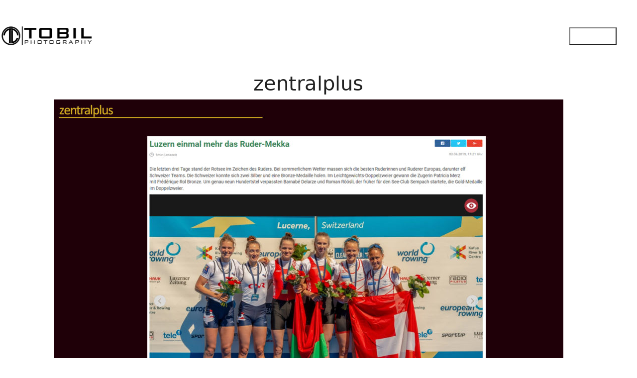

--- FILE ---
content_type: text/html; charset=UTF-8
request_url: https://tobil.ch/portfolio/zentralplus-2/
body_size: 5028
content:
<!DOCTYPE html><html class="no-js" lang="de"><head><meta charset="UTF-8"><meta name="viewport" content="width=device-width, initial-scale=1, minimum-scale=1"><link media="all" href="https://tobil.ch/wp-content/cache/autoptimize/autoptimize_acd79e8487006d8aa704401929c461ec.php" rel="stylesheet"><title>zentralplus &#8211; TobiL Photography</title><meta name='robots' content='max-image-preview:large' /><link rel="alternate" type="application/rss+xml" title="TobiL Photography &raquo; Feed" href="https://tobil.ch/feed/" /><link rel="alternate" type="application/rss+xml" title="TobiL Photography &raquo; Kommentar-Feed" href="https://tobil.ch/comments/feed/" /><link rel="alternate" type="application/rss+xml" title="TobiL Photography &raquo; zentralplus-Kommentar-Feed" href="https://tobil.ch/zentralplus-2/feed/" /><link rel="alternate" title="oEmbed (JSON)" type="application/json+oembed" href="https://tobil.ch/wp-json/oembed/1.0/embed?url=https%3A%2F%2Ftobil.ch%2Fzentralplus-2%2F" /><link rel="alternate" title="oEmbed (XML)" type="text/xml+oembed" href="https://tobil.ch/wp-json/oembed/1.0/embed?url=https%3A%2F%2Ftobil.ch%2Fzentralplus-2%2F&#038;format=xml" /><meta property="og:type" content="article"><meta property="og:title" content="zentralplus"><meta property="og:url" content="https://tobil.ch/zentralplus-2/"><meta property="og:site_name" content="TobiL Photography"><meta property="og:image" content="https://tobil.ch/wp-content/uploads/2019/06/Pub-Web-zentralplus.webp"><link itemprop="image" href="https://tobil.ch/wp-content/uploads/2019/06/Pub-Web-zentralplus.webp">  <script type="text/javascript">!function(){"use strict";const n="kalium",o=`dataLayer${(n=>{const o="0123456789abcdef";let t="";for(let a=0;a<n;a++){const n=Math.floor(16*Math.random());t+=o.charAt(n)}return t})(6)}`;window[o]=window[o]||[],window[n]=function(){window[o].push(arguments)},window.labThemeAPI=n,window.labThemeDataLayer=o}();</script> <script type="text/javascript">var ajaxurl=ajaxurl||"https:\/\/tobil.ch\/wp-admin\/admin-ajax.php";</script> <script>document.addEventListener("load",(function(e){if("loading"===document.readyState&&"IMG"===e.target.tagName&&e.target.complete){var t=e.target.parentElement;"PICTURE"===t.tagName&&(t=t.parentElement),t.classList.contains("image-placeholder")&&t.classList.add("loaded")}}),!0);</script> <script>window.wpb_disable_full_width_row_js=true</script><script type="text/javascript">kalium('set','mediaPlayer',{"handler":"kalium-videojs","options":{"autoplay":"no","loop":false,"skin":"minimal","useDefaultYouTubePlayer":false,"libraryLoadStrategy":"viewport"}});</script> <script type="text/javascript" src="https://tobil.ch/wp-includes/js/jquery/jquery.min.js" id="jquery-core-js"></script> <script></script><link rel="https://api.w.org/" href="https://tobil.ch/wp-json/" /><link rel="alternate" title="JSON" type="application/json" href="https://tobil.ch/wp-json/wp/v2/portfolio/4833" /><link rel="canonical" href="https://tobil.ch/zentralplus-2/" /><meta name="generator" content="webp-uploads 2.6.0"> <script type="text/javascript">kalium('set','assetsUrl','https://tobil.ch/wp-content/themes/kalium/assets/');kalium('set','lightboxSettings',{"colorScheme":"dark","backdropImage":false,"captions":true,"fullscreen":true,"download":null,"counter":true,"hideControls":3000,"thumbnails":true,"collapseThumbnails":true,"autoplay":true,"autoplayInterval":4000,"zoom":true,"zoomScale":"","videoAutoplay":true});kalium('set','mobileMenuBreakpoint',768);kalium('set','debugMode',false);</script> <meta name="generator" content="Powered by WPBakery Page Builder - drag and drop page builder for WordPress."/><link rel="icon" href="https://tobil.ch/wp-content/uploads/2019/01/TOBI-LOGO-32x32.png" sizes="32x32" /><link rel="icon" href="https://tobil.ch/wp-content/uploads/2019/01/TOBI-LOGO-192x192.png" sizes="192x192" /><link rel="apple-touch-icon" href="https://tobil.ch/wp-content/uploads/2019/01/TOBI-LOGO-180x180.png" /><meta name="msapplication-TileImage" content="https://tobil.ch/wp-content/uploads/2019/01/TOBI-LOGO-270x270.png" /> <noscript><style>.wpb_animate_when_almost_visible{opacity:1}</style></noscript></head><body data-rsssl=1 class="wp-singular portfolio-template-default single single-portfolio postid-4833 wp-embed-responsive wp-theme-kalium wpb-js-composer js-comp-ver-8.7.2 vc_responsive form-style-1 page-borders--hidden-mobile link-style-underline-animated"><div class="mobile-menu mobile-menu--slide mobile-menu--slide-right"><div class="mobile-menu__content"><div class="header-block__item header-block__item--type-content-top lb-element lb-header-legacy_header_content_top lb-header-legacy_header_content_top-1 header-row header-row--justify-left header-row--align-top"><div class="header-block__item header-block__item--type-menu-mobile lb-element lb-header-legacy_header_menu_mobile lb-header-legacy_header_menu_mobile-11 header-block__item--mobile-menu"><div class="list-nav-menu link-style"><nav class="nav-container-6 link-plain"><ul id="menu-main-menu" class="menu"><li id="menu-item-5516" class="menu-item menu-item-type-post_type menu-item-object-page menu-item-home menu-item-5516"><a href="https://tobil.ch/"><span class="link">Work</span></a></li><li id="menu-item-5110" class="menu-item menu-item-type-custom menu-item-object-custom menu-item-5110"><a href="https://photo.tobil.ch"><span class="link">GALLERY</span></a></li><li id="menu-item-4058" class="menu-item menu-item-type-post_type menu-item-object-page menu-item-4058"><a href="https://tobil.ch/contact/"><span class="link">CONTACT</span></a></li></ul></nav></div></div><div class="header-block__item header-block__item--type-search-input lb-element lb-header-legacy_header_search_input lb-header-legacy_header_search_input-12"><form role="search" method="get" class="search-form" action="https://tobil.ch/"> <label> <i class="kalium-icon-search"></i> <input type="search" class="search-field" placeholder="Seite durchsuchen..." value="" name="s" /> </label></form></div></div></div></div><div class="wrapper" id="main-wrapper"><header class="site-header main-header menu-type-full-bg-menu is-sticky"><div class="header-block"><div class="header-block__row-container container"><div class="header-block__row header-block__row--main"><div class="header-block__column header-block__logo header-block--auto-grow"> <a class="header-logo logo-image" href="https://tobil.ch"> <img src="https://tobil.ch/wp-content/uploads/2019/01/tobilphoto.webp" class="main-logo" width="1500" height="352" alt="TobiL Photography" fetchpriority="high" decoding="async"/> </a></div><div class="header-block__column header-block--content-right header-block--align-right"><div class="header-block__items-row  header-block__items-row--content-right"><div class="header-block__item header-block__item--type-menu-trigger lb-element lb-header-legacy_header_menu_trigger lb-header-legacy_header_menu_trigger-1"> <button type="button" class="toggle-bars toggle-bars--icon-start" data-action="fullscreen-menu" aria-label="Toggle navigation"> <span class="toggle-bars__bars"> <span class="toggle-bars__bar-line toggle-bars__bar-line"></span> <span class="toggle-bars__bar-line toggle-bars__bar-line--mid"></span> <span class="toggle-bars__bar-line toggle-bars__bar-line"></span> </span> <span class="toggle-bars__label" data-open="MENU" data-close="CLOSE"></span> </button></div></div></div></div></div></div><div class="fullscreen-menu link-plain menu-horizontally-center menu-aligned-center"><div class="fullscreen-menu-navigation link-style"><div class="container"><nav><ul id="menu-main-menu-1" class="menu"><li class="menu-item menu-item-type-post_type menu-item-object-page menu-item-home menu-item-5516"><a href="https://tobil.ch/"><span class="link">Work</span></a></li><li class="menu-item menu-item-type-custom menu-item-object-custom menu-item-5110"><a href="https://photo.tobil.ch"><span class="link">GALLERY</span></a></li><li class="menu-item menu-item-type-post_type menu-item-object-page menu-item-4058"><a href="https://tobil.ch/contact/"><span class="link">CONTACT</span></a></li></ul></nav></div></div></div></header><div class="content-wrapper container single-portfolio single-portfolio-item-4833" data-wrapper-id="portfolio_single"><section class="main-content"><script type="text/javascript">kalium('set','portfolioSingle[single-portfolio-item-4833]',{"type":"type-6","lightbox":{"id":4833,"slug":"zentralplus-2","title":"zentralplus","description":"","url":"https:\/\/tobil.ch\/zentralplus-2\/","entries":[{"type":"image","id":4831,"src":"https:\/\/tobil.ch\/wp-content\/uploads\/2019\/06\/Pub-Web-zentralplus.webp","thumbnail":"https:\/\/tobil.ch\/wp-content\/uploads\/2019\/06\/Pub-Web-zentralplus-150x150.jpg"}],"likes":{"liked":false,"count":0}}});</script> <div class="single-portfolio__type single-portfolio__type-lightbox"><div class="single-portfolio__content"><div class="single-portfolio__title"><h1 >zentralplus</h1></div><div class="single-portfolio__featured-image"><figure class="single-portfolio__image single-portfolio__image--caption-hover"><a href="https://tobil.ch/wp-content/uploads/2019/06/Pub-Web-zentralplus.webp"><span class="image-placeholder" style="--k-ratio:1.501466"><img width="1024" height="682" src="https://tobil.ch/wp-content/uploads/2019/06/Pub-Web-zentralplus-1024x682.jpg" class="attachment-large size-large" alt="" decoding="async" fetchpriority="high" srcset="https://tobil.ch/wp-content/uploads/2019/06/Pub-Web-zentralplus-1024x682.jpg 1024w, https://tobil.ch/wp-content/uploads/2019/06/Pub-Web-zentralplus-300x200.jpg 300w, https://tobil.ch/wp-content/uploads/2019/06/Pub-Web-zentralplus-768x512.jpg 768w, https://tobil.ch/wp-content/uploads/2019/06/Pub-Web-zentralplus-1080x720.jpg 1080w, https://tobil.ch/wp-content/uploads/2019/06/Pub-Web-zentralplus-1116x744.jpg 1116w, https://tobil.ch/wp-content/uploads/2019/06/Pub-Web-zentralplus-806x537.jpg 806w, https://tobil.ch/wp-content/uploads/2019/06/Pub-Web-zentralplus-558x372.jpg 558w, https://tobil.ch/wp-content/uploads/2019/06/Pub-Web-zentralplus-655x437.jpg 655w, https://tobil.ch/wp-content/uploads/2019/06/Pub-Web-zentralplus.webp 1406w" sizes="(max-width: 1024px) 100vw, 1024px" /></span><span class="single-portfolio__image__overlay"><span>In Lightbox öffnen<i class="kalium-icon-zoom"></i></span></span></a></figure></div></div><div class="single-portfolio__gallery-container"></div></div><div class="single-portfolio__navigation"><nav id="post-navigation-vc2ve" class="post-navigation post-navigation--type-1 post-navigation--reverse post-navigation--has-archive-link post-navigation--animate" aria-label="Post Navigation" data-config="animate-icon animate-archive"><ul class="post-navigation__list"><li class="post-navigation__item post-navigation__item--prev"> <a href="https://tobil.ch/zentralplus/" class="post-navigation__link post-navigation__link--prev post-navigation__link--icon-type-1"> <span class="post-navigation__link-icon"></span> <span class="post-navigation__link-info"> <span class="post-navigation__link-label hidden-mobile"> <span class="post-navigation__link-label-title"> Vorheriges Projekt </span> </span> </span> </a></li><li class="post-navigation__item post-navigation__item--back-to-archive"> <a href="https://tobil.ch" class="back-to-archive back-to-archive--boxes-2" aria-label="Back to Archive"> <span class="back-to-archive__boxes" aria-hidden="true"> <span></span><span></span><span></span><span></span> </span> </a></li><li class="post-navigation__item post-navigation__item--next"> <a href="https://tobil.ch/jamie-copus/" class="post-navigation__link post-navigation__link--next post-navigation__link--icon-type-1"> <span class="post-navigation__link-icon"></span> <span class="post-navigation__link-info"> <span class="post-navigation__link-label hidden-mobile"> <span class="post-navigation__link-label-title"> Nächstes Projekt </span> </span> </span> </a></li></ul></nav></div></section></div><footer id="footer" class="site-footer" role="contentinfo"><div class="lb-element lb-element-footer-container-row lb-element-footer-container-row-1"><div class="container"><div class="row"><div class="lb-element lb-element-column lb-element-column-11 d-flex justify-content-center justify-content-md-start justify-content-xl-start col col-12 col-md-6 col-xl-6"><div class="lb-element lb-element-footer-sidebar-footer-sidebar lb-element-footer-sidebar-footer-sidebar-111"><div id="block-2" class="widget widget_block widget_text"><p>© Copyright 2026. All Rights Reserved.</p></div></div></div><div class="lb-element lb-element-column lb-element-column-12 d-flex justify-content-center justify-content-md-end justify-content-xl-end order-first order-md-0 order-xl-0 col col-12 col-md-6 col-xl-6"><div class="lb-element lb-element-footer-sidebar-footer-sidebar-2 lb-element-footer-sidebar-footer-sidebar-2-121"><div id="block-3" class="widget widget_block widget_text"><p><div class="social-icons social-icons--instance-1 link-plain social-icons--without-icon link-style social-icons--with-label social-icons--hover-color-brand"><a href="https://www.facebook.com/tobil.ch"  aria-label="Facebook"  target="_blank"  rel="noopener me"  class="lb-element lb-element-kalium-social-icon-facebook lb-element-kalium-social-icon-facebook-1 social-icon"><span class="social-icon__col social-icon__label"><span class="link">Facebook</span></span></a><a href="https://www.instagram.com/tobil_photography/"  aria-label="Instagram"  target="_blank"  rel="noopener me"  class="lb-element lb-element-kalium-social-icon-instagram lb-element-kalium-social-icon-instagram-2 social-icon"><span class="social-icon__col social-icon__label"><span class="link">Instagram</span></span></a></div></p></div></div></div></div></div></div></footer></div> <script>!function(e){var n=document.createElement("style"),t=function(){return window.innerWidth-document.documentElement.clientWidth},i=function(){n.textContent=":root { "+e+": "+t()+"px; }"};t()&&(document.head.appendChild(n),i(),window.addEventListener("resize",i,{passive:!0}))}('--k-scrollbar-width');</script> <script type="speculationrules">{"prefetch":[{"source":"document","where":{"and":[{"href_matches":"/*"},{"not":{"href_matches":["/wp-*.php","/wp-admin/*","/wp-content/uploads/*","/wp-content/*","/wp-content/plugins/*","/wp-content/themes/kalium/*","/*\\?(.+)"]}},{"not":{"selector_matches":"a[rel~=\"nofollow\"]"}},{"not":{"selector_matches":".no-prefetch, .no-prefetch a"}}]},"eagerness":"conservative"}]}</script> <script type="text/javascript">kalium('set','libraries',{"gsap":["https:\/\/tobil.ch\/wp-content\/themes\/kalium\/assets\/vendors\/gsap\/gsap.min.js?ver=4.5.1767024458"],"gsap-scrolltrigger":["https:\/\/tobil.ch\/wp-content\/themes\/kalium\/assets\/vendors\/gsap\/scrolltrigger.min.js?ver=4.5.1767024458"],"swiper":["https:\/\/tobil.ch\/wp-content\/themes\/kalium\/assets\/vendors\/swiper\/swiper.min.css?ver=4.5.1767024458","https:\/\/tobil.ch\/wp-content\/themes\/kalium\/assets\/vendors\/swiper\/swiper.min.js?ver=4.5.1767024458"],"fancybox":["https:\/\/tobil.ch\/wp-content\/themes\/kalium\/assets\/vendors\/fancyapps\/fancybox.min.css?ver=4.5.1767024458","https:\/\/tobil.ch\/wp-content\/themes\/kalium\/assets\/vendors\/fancyapps\/fancybox.min.js?ver=4.5.1767024458"],"infinite-scroll":["https:\/\/tobil.ch\/wp-content\/themes\/kalium\/assets\/vendors\/metafizzy\/infinite-scroll.pkgd.min.js?ver=4.5.1767024458"],"isotope":["https:\/\/tobil.ch\/wp-content\/themes\/kalium\/assets\/vendors\/metafizzy\/isotope.pkgd.min.js?ver=4.5.1767024458","https:\/\/tobil.ch\/wp-content\/themes\/kalium\/assets\/vendors\/metafizzy\/packery-mode.pkgd.min.js?ver=4.5.1767024458"],"tippy":["https:\/\/tobil.ch\/wp-content\/themes\/kalium\/assets\/vendors\/popper\/popper.min.js?ver=4.5.1767024458","https:\/\/tobil.ch\/wp-content\/themes\/kalium\/assets\/vendors\/tippy\/tippy-bundle.umd.min.js?ver=4.5.1767024458"],"videojs":["https:\/\/tobil.ch\/wp-content\/themes\/kalium\/assets\/vendors\/videojs\/video.min.css?ver=4.5.1767024458","https:\/\/tobil.ch\/wp-content\/themes\/kalium\/assets\/vendors\/videojs\/video.min.js?ver=4.5.1767024458"],"videojs-youtube":["https:\/\/tobil.ch\/wp-content\/themes\/kalium\/assets\/vendors\/videojs\/video-youtube.min.js?ver=4.5.1767024458"],"youtube-player-api":["https:\/\/www.youtube.com\/iframe_api?ver=4.5.1767024458"],"vimeo-player-api":["https:\/\/tobil.ch\/wp-content\/themes\/kalium\/assets\/vendors\/vimeo\/player.min.js?ver=4.5.1767024458"]});</script> <script type="text/javascript">kalium('set','createStickyHeader',{"selector":".site-header","options":{"varPrefix":"--k-se-","sections":".header-block","autohide":{"enabled":true},"effect":{"enabled":true,"type":"fade","duration":300},"animate":{"enabled":false,"duration":300},"offsetStart":{"#wpadminbar":"height",".page-border":"padding-top"},"offset":null,"transformStyles":{".header-block":{"paddingTop":"10px","paddingBottom":"10px"},".header-logo.logo-image":{"width":"calc(var(--k-logo-width) * 0.2)","height":"calc(var(--k-logo-height) * 0.2)"}},"swapElements":[],"devices":["desktop","tablet","mobile"]}});</script> <script type="application/ld+json">{"@context":"https:\/\/schema.org\/","@type":"Organization","name":"TobiL Photography","url":"https:\/\/tobil.ch","logo":"https:\/\/tobil.ch\/wp-content\/uploads\/2019\/01\/tobilphoto.webp"}</script><noscript><style>.lazyload{display:none}</style></noscript><script data-noptimize="1">window.lazySizesConfig=window.lazySizesConfig||{};window.lazySizesConfig.loadMode=1;</script><script async data-noptimize="1" src='https://tobil.ch/wp-content/plugins/autoptimize/classes/external/js/lazysizes.min.js'></script> <script async src="https://www.googletagmanager.com/gtag/js?id=UA-133298079-1"></script> <script>window.dataLayer=window.dataLayer||[];function gtag(){dataLayer.push(arguments);}
gtag('js',new Date());gtag('config','UA-133298079-1');</script><script type="text/javascript" src="https://tobil.ch/wp-content/themes/kalium/assets/js/base.min.js" id="kalium-theme-base-js" defer="defer" data-wp-strategy="defer"></script> <script type="text/javascript" src="https://tobil.ch/wp-content/themes/kalium/assets/js/portfolio.min.js" id="kalium-theme-portfolio-js" defer="defer" data-wp-strategy="defer"></script> <script type="text/javascript" src="https://tobil.ch/wp-content/themes/kalium/assets/js/sticky-header.min.js" id="kalium-theme-sticky-header-js" defer="defer" data-wp-strategy="defer"></script> <script></script></body></html>
<!-- Dynamic page generated in 0.387 seconds. -->
<!-- Cached page generated by WP-Super-Cache on 2026-01-05 05:00:50 -->

<!-- Compression = gzip -->

--- FILE ---
content_type: text/css; charset=utf-8
request_url: https://tobil.ch/wp-content/cache/autoptimize/autoptimize_acd79e8487006d8aa704401929c461ec.php
body_size: 59258
content:
img:is([sizes=auto i],[sizes^="auto," i]){contain-intrinsic-size:3000px 1500px}
:root{--wp-block-synced-color:#7a00df;--wp-block-synced-color--rgb:122,0,223;--wp-bound-block-color:var(--wp-block-synced-color);--wp-editor-canvas-background:#ddd;--wp-admin-theme-color:#007cba;--wp-admin-theme-color--rgb:0,124,186;--wp-admin-theme-color-darker-10:#006ba1;--wp-admin-theme-color-darker-10--rgb:0,107,160.5;--wp-admin-theme-color-darker-20:#005a87;--wp-admin-theme-color-darker-20--rgb:0,90,135;--wp-admin-border-width-focus:2px}@media (min-resolution:192dpi){:root{--wp-admin-border-width-focus:1.5px}}.wp-element-button{cursor:pointer}:root .has-very-light-gray-background-color{background-color:#eee}:root .has-very-dark-gray-background-color{background-color:#313131}:root .has-very-light-gray-color{color:#eee}:root .has-very-dark-gray-color{color:#313131}:root .has-vivid-green-cyan-to-vivid-cyan-blue-gradient-background{background:linear-gradient(135deg,#00d084,#0693e3)}:root .has-purple-crush-gradient-background{background:linear-gradient(135deg,#34e2e4,#4721fb 50%,#ab1dfe)}:root .has-hazy-dawn-gradient-background{background:linear-gradient(135deg,#faaca8,#dad0ec)}:root .has-subdued-olive-gradient-background{background:linear-gradient(135deg,#fafae1,#67a671)}:root .has-atomic-cream-gradient-background{background:linear-gradient(135deg,#fdd79a,#004a59)}:root .has-nightshade-gradient-background{background:linear-gradient(135deg,#330968,#31cdcf)}:root .has-midnight-gradient-background{background:linear-gradient(135deg,#020381,#2874fc)}:root{--wp--preset--font-size--normal:16px;--wp--preset--font-size--huge:42px}.has-regular-font-size{font-size:1em}.has-larger-font-size{font-size:2.625em}.has-normal-font-size{font-size:var(--wp--preset--font-size--normal)}.has-huge-font-size{font-size:var(--wp--preset--font-size--huge)}.has-text-align-center{text-align:center}.has-text-align-left{text-align:left}.has-text-align-right{text-align:right}.has-fit-text{white-space:nowrap!important}#end-resizable-editor-section{display:none}.aligncenter{clear:both}.items-justified-left{justify-content:flex-start}.items-justified-center{justify-content:center}.items-justified-right{justify-content:flex-end}.items-justified-space-between{justify-content:space-between}.screen-reader-text{border:0;clip-path:inset(50%);height:1px;margin:-1px;overflow:hidden;padding:0;position:absolute;width:1px;word-wrap:normal!important}.screen-reader-text:focus{background-color:#ddd;clip-path:none;color:#444;display:block;font-size:1em;height:auto;left:5px;line-height:normal;padding:15px 23px 14px;text-decoration:none;top:5px;width:auto;z-index:100000}html :where(.has-border-color){border-style:solid}html :where([style*=border-top-color]){border-top-style:solid}html :where([style*=border-right-color]){border-right-style:solid}html :where([style*=border-bottom-color]){border-bottom-style:solid}html :where([style*=border-left-color]){border-left-style:solid}html :where([style*=border-width]){border-style:solid}html :where([style*=border-top-width]){border-top-style:solid}html :where([style*=border-right-width]){border-right-style:solid}html :where([style*=border-bottom-width]){border-bottom-style:solid}html :where([style*=border-left-width]){border-left-style:solid}html :where(img[class*=wp-image-]){height:auto;max-width:100%}:where(figure){margin:0 0 1em}html :where(.is-position-sticky){--wp-admin--admin-bar--position-offset:var(--wp-admin--admin-bar--height,0px)}@media screen and (max-width:600px){html :where(.is-position-sticky){--wp-admin--admin-bar--position-offset:0px}}
.is-small-text{font-size:.875em}.is-regular-text{font-size:1em}.is-large-text{font-size:2.25em}.is-larger-text{font-size:3em}.has-drop-cap:not(:focus):first-letter {float:left;font-size:8.4em;font-style:normal;font-weight:100;line-height:.68;margin:.05em .1em 0 0;text-transform:uppercase}body.rtl .has-drop-cap:not(:focus):first-letter {float:none;margin-left:.1em}p.has-drop-cap.has-background{overflow:hidden}:root :where(p.has-background){padding:1.25em 2.375em}:where(p.has-text-color:not(.has-link-color)) a{color:inherit}p.has-text-align-left[style*="writing-mode:vertical-lr"],p.has-text-align-right[style*="writing-mode:vertical-rl"]{rotate:180deg}
:root{--wp--preset--aspect-ratio--square:1;--wp--preset--aspect-ratio--4-3:4/3;--wp--preset--aspect-ratio--3-4:3/4;--wp--preset--aspect-ratio--3-2:3/2;--wp--preset--aspect-ratio--2-3:2/3;--wp--preset--aspect-ratio--16-9:16/9;--wp--preset--aspect-ratio--9-16:9/16;--wp--preset--color--black:#000;--wp--preset--color--cyan-bluish-gray:#abb8c3;--wp--preset--color--white:#fff;--wp--preset--color--pale-pink:#f78da7;--wp--preset--color--vivid-red:#cf2e2e;--wp--preset--color--luminous-vivid-orange:#ff6900;--wp--preset--color--luminous-vivid-amber:#fcb900;--wp--preset--color--light-green-cyan:#7bdcb5;--wp--preset--color--vivid-green-cyan:#00d084;--wp--preset--color--pale-cyan-blue:#8ed1fc;--wp--preset--color--vivid-cyan-blue:#0693e3;--wp--preset--color--vivid-purple:#9b51e0;--wp--preset--color--color-1:#a58f60;--wp--preset--color--color-2:#958156;--wp--preset--color--color-3:#555;--wp--preset--color--color-4:#222;--wp--preset--color--color-5:#eee;--wp--preset--color--color-6:#eaeaea;--wp--preset--color--color-7:#fff;--wp--preset--color--color-8:#eee;--wp--preset--gradient--vivid-cyan-blue-to-vivid-purple:linear-gradient(135deg,#0693e3 0%,#9b51e0 100%);--wp--preset--gradient--light-green-cyan-to-vivid-green-cyan:linear-gradient(135deg,#7adcb4 0%,#00d082 100%);--wp--preset--gradient--luminous-vivid-amber-to-luminous-vivid-orange:linear-gradient(135deg,#fcb900 0%,#ff6900 100%);--wp--preset--gradient--luminous-vivid-orange-to-vivid-red:linear-gradient(135deg,#ff6900 0%,#cf2e2e 100%);--wp--preset--gradient--very-light-gray-to-cyan-bluish-gray:linear-gradient(135deg,#eee 0%,#a9b8c3 100%);--wp--preset--gradient--cool-to-warm-spectrum:linear-gradient(135deg,#4aeadc 0%,#9778d1 20%,#cf2aba 40%,#ee2c82 60%,#fb6962 80%,#fef84c 100%);--wp--preset--gradient--blush-light-purple:linear-gradient(135deg,#ffceec 0%,#9896f0 100%);--wp--preset--gradient--blush-bordeaux:linear-gradient(135deg,#fecda5 0%,#fe2d2d 50%,#6b003e 100%);--wp--preset--gradient--luminous-dusk:linear-gradient(135deg,#ffcb70 0%,#c751c0 50%,#4158d0 100%);--wp--preset--gradient--pale-ocean:linear-gradient(135deg,#fff5cb 0%,#b6e3d4 50%,#33a7b5 100%);--wp--preset--gradient--electric-grass:linear-gradient(135deg,#caf880 0%,#71ce7e 100%);--wp--preset--gradient--midnight:linear-gradient(135deg,#020381 0%,#2874fc 100%);--wp--preset--font-size--small:13px;--wp--preset--font-size--medium:20px;--wp--preset--font-size--large:36px;--wp--preset--font-size--x-large:42px;--wp--preset--spacing--20:min(1.129vw, calc(var(--k-block-spacing-base) / 2));--wp--preset--spacing--30:min(1.736vw, calc(var(--k-block-spacing-base) / 1.3));--wp--preset--spacing--40:min(2.258vw, var(--k-block-spacing-base));--wp--preset--spacing--50:min(2.935vw, calc(var(--k-block-spacing-base) * 1.3));--wp--preset--spacing--60:min(4.516vw, calc(var(--k-block-spacing-base) * 2));--wp--preset--spacing--70:min(9.032vw, calc(var(--k-block-spacing-base) * 4));--wp--preset--spacing--80:5.06rem;--wp--preset--spacing--10:min(0.564vw, calc(var(--k-block-spacing-base) / 4));--wp--preset--shadow--natural:6px 6px 9px rgba(0,0,0,.2);--wp--preset--shadow--deep:12px 12px 50px rgba(0,0,0,.4);--wp--preset--shadow--sharp:6px 6px 0px rgba(0,0,0,.2);--wp--preset--shadow--outlined:6px 6px 0px -3px #fff,6px 6px #000;--wp--preset--shadow--crisp:6px 6px 0px #000}:root{--wp--style--global--content-size:var(--k-container-max-width);--wp--style--global--wide-size:calc(var(--k-container-max-width) + var(--k-wide-align-offset) * 2)}:where(body){margin:0}.wp-site-blocks>.alignleft{float:left;margin-right:2em}.wp-site-blocks>.alignright{float:right;margin-left:2em}.wp-site-blocks>.aligncenter{justify-content:center;margin-left:auto;margin-right:auto}:where(.wp-site-blocks)>*{margin-block-start:24px;margin-block-end:0}:where(.wp-site-blocks)>:first-child{margin-block-start:0}:where(.wp-site-blocks)>:last-child{margin-block-end:0}:root{--wp--style--block-gap:24px}:root :where(.is-layout-flow)>:first-child{margin-block-start:0}:root :where(.is-layout-flow)>:last-child{margin-block-end:0}:root :where(.is-layout-flow)>*{margin-block-start:24px;margin-block-end:0}:root :where(.is-layout-constrained)>:first-child{margin-block-start:0}:root :where(.is-layout-constrained)>:last-child{margin-block-end:0}:root :where(.is-layout-constrained)>*{margin-block-start:24px;margin-block-end:0}:root :where(.is-layout-flex){gap:24px}:root :where(.is-layout-grid){gap:24px}.is-layout-flow>.alignleft{float:left;margin-inline-start:0;margin-inline-end:2em}.is-layout-flow>.alignright{float:right;margin-inline-start:2em;margin-inline-end:0}.is-layout-flow>.aligncenter{margin-left:auto !important;margin-right:auto !important}.is-layout-constrained>.alignleft{float:left;margin-inline-start:0;margin-inline-end:2em}.is-layout-constrained>.alignright{float:right;margin-inline-start:2em;margin-inline-end:0}.is-layout-constrained>.aligncenter{margin-left:auto !important;margin-right:auto !important}.is-layout-constrained>:where(:not(.alignleft):not(.alignright):not(.alignfull)){max-width:var(--wp--style--global--content-size);margin-left:auto !important;margin-right:auto !important}.is-layout-constrained>.alignwide{max-width:var(--wp--style--global--wide-size)}body .is-layout-flex{display:flex}.is-layout-flex{flex-wrap:wrap;align-items:center}.is-layout-flex>:is(*,div){margin:0}body .is-layout-grid{display:grid}.is-layout-grid>:is(*,div){margin:0}body{padding-top:0;padding-right:0;padding-bottom:0;padding-left:0}a:where(:not(.wp-element-button)){text-decoration:underline}:root :where(.wp-element-button,.wp-block-button__link){background-color:#32373c;border-width:0;color:#fff;font-family:inherit;font-size:inherit;font-style:inherit;font-weight:inherit;letter-spacing:inherit;line-height:inherit;padding-top:calc(0.667em + 2px);padding-right:calc(1.333em + 2px);padding-bottom:calc(0.667em + 2px);padding-left:calc(1.333em + 2px);text-decoration:none;text-transform:inherit}.has-black-color{color:var(--wp--preset--color--black) !important}.has-cyan-bluish-gray-color{color:var(--wp--preset--color--cyan-bluish-gray) !important}.has-white-color{color:var(--wp--preset--color--white) !important}.has-pale-pink-color{color:var(--wp--preset--color--pale-pink) !important}.has-vivid-red-color{color:var(--wp--preset--color--vivid-red) !important}.has-luminous-vivid-orange-color{color:var(--wp--preset--color--luminous-vivid-orange) !important}.has-luminous-vivid-amber-color{color:var(--wp--preset--color--luminous-vivid-amber) !important}.has-light-green-cyan-color{color:var(--wp--preset--color--light-green-cyan) !important}.has-vivid-green-cyan-color{color:var(--wp--preset--color--vivid-green-cyan) !important}.has-pale-cyan-blue-color{color:var(--wp--preset--color--pale-cyan-blue) !important}.has-vivid-cyan-blue-color{color:var(--wp--preset--color--vivid-cyan-blue) !important}.has-vivid-purple-color{color:var(--wp--preset--color--vivid-purple) !important}.has-color-1-color{color:var(--wp--preset--color--color-1) !important}.has-color-2-color{color:var(--wp--preset--color--color-2) !important}.has-color-3-color{color:var(--wp--preset--color--color-3) !important}.has-color-4-color{color:var(--wp--preset--color--color-4) !important}.has-color-5-color{color:var(--wp--preset--color--color-5) !important}.has-color-6-color{color:var(--wp--preset--color--color-6) !important}.has-color-7-color{color:var(--wp--preset--color--color-7) !important}.has-color-8-color{color:var(--wp--preset--color--color-8) !important}.has-black-background-color{background-color:var(--wp--preset--color--black) !important}.has-cyan-bluish-gray-background-color{background-color:var(--wp--preset--color--cyan-bluish-gray) !important}.has-white-background-color{background-color:var(--wp--preset--color--white) !important}.has-pale-pink-background-color{background-color:var(--wp--preset--color--pale-pink) !important}.has-vivid-red-background-color{background-color:var(--wp--preset--color--vivid-red) !important}.has-luminous-vivid-orange-background-color{background-color:var(--wp--preset--color--luminous-vivid-orange) !important}.has-luminous-vivid-amber-background-color{background-color:var(--wp--preset--color--luminous-vivid-amber) !important}.has-light-green-cyan-background-color{background-color:var(--wp--preset--color--light-green-cyan) !important}.has-vivid-green-cyan-background-color{background-color:var(--wp--preset--color--vivid-green-cyan) !important}.has-pale-cyan-blue-background-color{background-color:var(--wp--preset--color--pale-cyan-blue) !important}.has-vivid-cyan-blue-background-color{background-color:var(--wp--preset--color--vivid-cyan-blue) !important}.has-vivid-purple-background-color{background-color:var(--wp--preset--color--vivid-purple) !important}.has-color-1-background-color{background-color:var(--wp--preset--color--color-1) !important}.has-color-2-background-color{background-color:var(--wp--preset--color--color-2) !important}.has-color-3-background-color{background-color:var(--wp--preset--color--color-3) !important}.has-color-4-background-color{background-color:var(--wp--preset--color--color-4) !important}.has-color-5-background-color{background-color:var(--wp--preset--color--color-5) !important}.has-color-6-background-color{background-color:var(--wp--preset--color--color-6) !important}.has-color-7-background-color{background-color:var(--wp--preset--color--color-7) !important}.has-color-8-background-color{background-color:var(--wp--preset--color--color-8) !important}.has-black-border-color{border-color:var(--wp--preset--color--black) !important}.has-cyan-bluish-gray-border-color{border-color:var(--wp--preset--color--cyan-bluish-gray) !important}.has-white-border-color{border-color:var(--wp--preset--color--white) !important}.has-pale-pink-border-color{border-color:var(--wp--preset--color--pale-pink) !important}.has-vivid-red-border-color{border-color:var(--wp--preset--color--vivid-red) !important}.has-luminous-vivid-orange-border-color{border-color:var(--wp--preset--color--luminous-vivid-orange) !important}.has-luminous-vivid-amber-border-color{border-color:var(--wp--preset--color--luminous-vivid-amber) !important}.has-light-green-cyan-border-color{border-color:var(--wp--preset--color--light-green-cyan) !important}.has-vivid-green-cyan-border-color{border-color:var(--wp--preset--color--vivid-green-cyan) !important}.has-pale-cyan-blue-border-color{border-color:var(--wp--preset--color--pale-cyan-blue) !important}.has-vivid-cyan-blue-border-color{border-color:var(--wp--preset--color--vivid-cyan-blue) !important}.has-vivid-purple-border-color{border-color:var(--wp--preset--color--vivid-purple) !important}.has-color-1-border-color{border-color:var(--wp--preset--color--color-1) !important}.has-color-2-border-color{border-color:var(--wp--preset--color--color-2) !important}.has-color-3-border-color{border-color:var(--wp--preset--color--color-3) !important}.has-color-4-border-color{border-color:var(--wp--preset--color--color-4) !important}.has-color-5-border-color{border-color:var(--wp--preset--color--color-5) !important}.has-color-6-border-color{border-color:var(--wp--preset--color--color-6) !important}.has-color-7-border-color{border-color:var(--wp--preset--color--color-7) !important}.has-color-8-border-color{border-color:var(--wp--preset--color--color-8) !important}.has-vivid-cyan-blue-to-vivid-purple-gradient-background{background:var(--wp--preset--gradient--vivid-cyan-blue-to-vivid-purple) !important}.has-light-green-cyan-to-vivid-green-cyan-gradient-background{background:var(--wp--preset--gradient--light-green-cyan-to-vivid-green-cyan) !important}.has-luminous-vivid-amber-to-luminous-vivid-orange-gradient-background{background:var(--wp--preset--gradient--luminous-vivid-amber-to-luminous-vivid-orange) !important}.has-luminous-vivid-orange-to-vivid-red-gradient-background{background:var(--wp--preset--gradient--luminous-vivid-orange-to-vivid-red) !important}.has-very-light-gray-to-cyan-bluish-gray-gradient-background{background:var(--wp--preset--gradient--very-light-gray-to-cyan-bluish-gray) !important}.has-cool-to-warm-spectrum-gradient-background{background:var(--wp--preset--gradient--cool-to-warm-spectrum) !important}.has-blush-light-purple-gradient-background{background:var(--wp--preset--gradient--blush-light-purple) !important}.has-blush-bordeaux-gradient-background{background:var(--wp--preset--gradient--blush-bordeaux) !important}.has-luminous-dusk-gradient-background{background:var(--wp--preset--gradient--luminous-dusk) !important}.has-pale-ocean-gradient-background{background:var(--wp--preset--gradient--pale-ocean) !important}.has-electric-grass-gradient-background{background:var(--wp--preset--gradient--electric-grass) !important}.has-midnight-gradient-background{background:var(--wp--preset--gradient--midnight) !important}.has-small-font-size{font-size:var(--wp--preset--font-size--small) !important}.has-medium-font-size{font-size:var(--wp--preset--font-size--medium) !important}.has-large-font-size{font-size:var(--wp--preset--font-size--large) !important}.has-x-large-font-size{font-size:var(--wp--preset--font-size--x-large) !important}

@charset "UTF-8";:root,[data-bs-theme=light]{--k-black:#000;--k-white:#fff;--k-primary-text-emphasis:#0a2e5d;--k-secondary-text-emphasis:#5f5f5f;--k-success-text-emphasis:#084723;--k-info-text-emphasis:#0a4066;--k-warning-text-emphasis:#664719;--k-danger-text-emphasis:#5f160f;--k-light-text-emphasis:#495057;--k-dark-text-emphasis:#495057;--k-primary-bg-subtle:#d1e3fa;--k-secondary-bg-subtle:#fcfcfc;--k-success-bg-subtle:#d0f0de;--k-info-bg-subtle:#d1ecff;--k-warning-bg-subtle:#fff0d9;--k-danger-bg-subtle:#fbd7d3;--k-light-bg-subtle:#fcfcfd;--k-dark-bg-subtle:#ced4da;--k-primary-border-subtle:#a3c7f6;--k-secondary-border-subtle:#f8f8f8;--k-success-border-subtle:#a1e0bc;--k-info-border-subtle:#a3d9ff;--k-warning-border-subtle:#ffe0b2;--k-danger-border-subtle:#f8afa8;--k-light-border-subtle:#e9ecef;--k-dark-border-subtle:#adb5bd;--k-white-rgb:255,255,255;--k-black-rgb:0,0,0;--k-font-sans-serif:system-ui,-apple-system,"Segoe UI",Roboto,"Helvetica Neue","Noto Sans","Liberation Sans",Arial,sans-serif,"Apple Color Emoji","Segoe UI Emoji","Segoe UI Symbol","Noto Color Emoji";--k-font-monospace:SFMono-Regular,Menlo,Monaco,Consolas,"Liberation Mono","Courier New",monospace;--k-gradient:linear-gradient(180deg,#ffffff26,#fff0);--k-body-font-family:var(--k-font-sans-serif);--k-body-font-size:1.125rem;--k-body-font-weight:400;--k-body-line-height:1.5;--k-body-color:#212529;--k-body-color-rgb:33,37,41;--k-body-bg:#fff;--k-body-bg-rgb:255,255,255;--k-emphasis-color:#000;--k-emphasis-color-rgb:0,0,0;--k-secondary-color:#212529bf;--k-secondary-color-rgb:33,37,41;--k-secondary-bg:#e9ecef;--k-secondary-bg-rgb:233,236,239;--k-tertiary-color:#21252980;--k-tertiary-color-rgb:33,37,41;--k-tertiary-bg:#f8f9fa;--k-tertiary-bg-rgb:248,249,250;--k-heading-color:inherit;--k-link-color:#1a73e8;--k-link-color-rgb:26,115,232;--k-link-decoration:underline;--k-link-hover-color:#155cba;--k-link-hover-color-rgb:21,92,186;--k-code-color:#d63384;--k-highlight-color:#212529;--k-highlight-bg:#fff3cd;--k-border-width:1px;--k-border-style:solid;--k-border-color:#dee2e6;--k-border-color-translucent:rgba(0,0,0,.175);--k-border-radius:0.1875rem;--k-border-radius-sm:0.25rem;--k-border-radius-lg:0.5rem;--k-border-radius-xl:1rem;--k-border-radius-xxl:2rem;--k-border-radius-2xl:var(--k-border-radius-xxl);--k-border-radius-pill:50rem;--k-box-shadow:0 0.5rem 1rem #00000026;--k-box-shadow-sm:0 0.125rem 0.25rem rgba(0,0,0,.075);--k-box-shadow-lg:0 1rem 3rem rgba(0,0,0,.175);--k-box-shadow-inset:inset 0 1px 2px rgba(0,0,0,.075);--k-focus-ring-width:0.25rem;--k-focus-ring-opacity:0.25;--k-focus-ring-color:#1a73e840;--k-form-valid-color:#15b258;--k-form-valid-border-color:#15b258;--k-form-invalid-color:#ed3625;--k-form-invalid-border-color:#ed3625}*,:after,:before{box-sizing:border-box}body{background-color:var(--k-body-bg);color:var(--k-body-color);font-family:var(--k-body-font-family);font-size:var(--k-body-font-size);font-weight:var(--k-body-font-weight);line-height:var(--k-body-line-height);margin:0;text-align:var(--k-body-text-align);-webkit-text-size-adjust:100%;-webkit-tap-highlight-color:rgba(0,0,0,0)}hr{border:0;border-top:var(--k-border-width) solid;color:inherit;margin:1rem 0;opacity:.25}.h1,.h2,.h3,.h4,.h5,.h6,h1,h2,h3,h4,h5,h6{color:var(--k-heading-color);font-weight:500;line-height:1.2;margin-bottom:.5rem;margin-top:0}.h1,h1{font-size:calc(1.375rem + 1.5vw)}@media (min-width:1200px){.h1,h1{font-size:2.4999975rem}}.h2,h2{font-size:calc(1.34375rem + 1.125vw)}@media (min-width:1200px){.h2,h2{font-size:2.1874995rem}}.h3,h3{font-size:calc(1.3125rem + .75vw)}@media (min-width:1200px){.h3,h3{font-size:1.875000375rem}}.h4,h4{font-size:calc(1.29375rem + .525vw)}@media (min-width:1200px){.h4,h4{font-size:1.6875rem}}.h5,h5{font-size:calc(1.26875rem + .225vw)}@media (min-width:1200px){.h5,h5{font-size:1.437499125rem}}.h6,h6{font-size:1.249999875rem}p{margin-bottom:1rem;margin-top:0}abbr[title]{cursor:help;-webkit-text-decoration:underline dotted;text-decoration:underline dotted;-webkit-text-decoration-skip-ink:none;text-decoration-skip-ink:none}address{font-style:normal;line-height:inherit;margin-bottom:1rem}ol,ul{padding-left:2rem}dl,ol,ul{margin-bottom:1rem;margin-top:0}ol ol,ol ul,ul ol,ul ul{margin-bottom:0}dt{font-weight:700}dd{margin-bottom:.5rem;margin-left:0}blockquote{margin:0 0 1rem}b,strong{font-weight:bolder}.small,small{font-size:.875em}.mark,mark{background-color:var(--k-highlight-bg);color:var(--k-highlight-color);padding:.1875em}sub,sup{font-size:.75em;line-height:0;position:relative;vertical-align:initial}sub{bottom:-.25em}sup{top:-.5em}a{color:rgba(var(--k-link-color-rgb),var(--k-link-opacity,1));text-decoration:underline}a:hover{--k-link-color-rgb:var(--k-link-hover-color-rgb)}a:not([href]):not([class]),a:not([href]):not([class]):hover{color:inherit;text-decoration:none}code,kbd,pre,samp{font-family:var(--k-font-monospace);font-size:1em}pre{display:block;font-size:.875em;margin-bottom:1rem;margin-top:0;overflow:auto}pre code{color:inherit;font-size:inherit;word-break:normal}code{color:var(--k-code-color);font-size:.875em;word-wrap:break-word}a>code{color:inherit}kbd{background-color:var(--k-body-color);border-radius:.25rem;color:var(--k-body-bg);font-size:.875em;padding:.1875rem .375rem}kbd kbd{font-size:1em;padding:0}figure{margin:0 0 1rem}img,svg{vertical-align:middle}table{border-collapse:collapse;caption-side:bottom}caption{color:var(--k-secondary-color);padding-bottom:.5rem;padding-top:.5rem;text-align:left}th{text-align:inherit;text-align:-webkit-match-parent}tbody,td,tfoot,th,thead,tr{border:0 solid;border-color:inherit}label{display:inline-block}button{border-radius:0}button:focus:not(:focus-visible){outline:0}button,input,optgroup,select,textarea{font-family:inherit;font-size:inherit;line-height:inherit;margin:0}button,select{text-transform:none}[role=button]{cursor:pointer}select{word-wrap:normal}select:disabled{opacity:1}[list]:not([type=date]):not([type=datetime-local]):not([type=month]):not([type=week]):not([type=time])::-webkit-calendar-picker-indicator{display:none!important}[type=button],[type=reset],[type=submit],button{-webkit-appearance:button}[type=button]:not(:disabled),[type=reset]:not(:disabled),[type=submit]:not(:disabled),button:not(:disabled){cursor:pointer}::-moz-focus-inner{border-style:none;padding:0}textarea{resize:vertical}fieldset{border:0;margin:0;min-width:0;padding:0}legend{float:left;font-size:calc(1.275rem + .3vw);line-height:inherit;margin-bottom:.5rem;padding:0;width:100%}@media (min-width:1200px){legend{font-size:1.5rem}}legend+*{clear:left}::-webkit-datetime-edit-day-field,::-webkit-datetime-edit-fields-wrapper,::-webkit-datetime-edit-hour-field,::-webkit-datetime-edit-minute,::-webkit-datetime-edit-month-field,::-webkit-datetime-edit-text,::-webkit-datetime-edit-year-field{padding:0}::-webkit-inner-spin-button{height:auto}[type=search]{-webkit-appearance:textfield;outline-offset:-2px}[type=search]::-webkit-search-cancel-button{cursor:pointer;filter:grayscale(1)}::-webkit-search-decoration{-webkit-appearance:none}::-webkit-color-swatch-wrapper{padding:0}::file-selector-button{-webkit-appearance:button;font:inherit}output{display:inline-block}iframe{border:0}summary{cursor:pointer;display:list-item}progress{vertical-align:initial}[hidden]{display:none!important}.lead{font-size:calc(1.26563rem + .1875vw)}@media (min-width:1200px){.lead{font-size:1.40625rem}}.lead{font-weight:300}.list-inline,.list-unstyled{list-style:none;padding-left:0}.list-inline-item{display:inline-block}.list-inline-item:not(:last-child){margin-right:.5rem}.initialism{font-size:.875em;text-transform:uppercase}.blockquote{font-size:calc(1.26563rem + .1875vw);margin-bottom:1rem}@media (min-width:1200px){.blockquote{font-size:1.40625rem}}.blockquote>:last-child{margin-bottom:0}.blockquote-footer{color:#6c757d;font-size:.875em;margin-bottom:1rem;margin-top:-1rem}.blockquote-footer:before{content:"— "}:root{--k-breakpoint-xs:0;--k-breakpoint-sm:576px;--k-breakpoint-md:768px;--k-breakpoint-lg:992px;--k-breakpoint-xl:1200px;--k-breakpoint-xxl:1400px}.row{--k-gutter-x:1.5rem;--k-gutter-y:0;display:flex;flex-wrap:wrap;margin-left:calc(var(--k-gutter-x)*-.5);margin-right:calc(var(--k-gutter-x)*-.5);margin-top:calc(var(--k-gutter-y)*-1)}.row>*{flex-shrink:0;margin-top:var(--k-gutter-y);max-width:100%;padding-left:calc(var(--k-gutter-x)*.5);padding-right:calc(var(--k-gutter-x)*.5);width:100%}.col{flex:1 0 0}.row-cols-auto>*{flex:0 0 auto;width:auto}.row-cols-1>*{flex:0 0 auto;width:100%}.row-cols-2>*{flex:0 0 auto;width:50%}.row-cols-3>*{flex:0 0 auto;width:33.33333333%}.row-cols-4>*{flex:0 0 auto;width:25%}.row-cols-5>*{flex:0 0 auto;width:20%}.row-cols-6>*{flex:0 0 auto;width:16.66666667%}.col-auto{flex:0 0 auto;width:auto}.col-1{flex:0 0 auto;width:8.33333333%}.col-2{flex:0 0 auto;width:16.66666667%}.col-3{flex:0 0 auto;width:25%}.col-4{flex:0 0 auto;width:33.33333333%}.col-5{flex:0 0 auto;width:41.66666667%}.col-6{flex:0 0 auto;width:50%}.col-7{flex:0 0 auto;width:58.33333333%}.col-8{flex:0 0 auto;width:66.66666667%}.col-9{flex:0 0 auto;width:75%}.col-10{flex:0 0 auto;width:83.33333333%}.col-11{flex:0 0 auto;width:91.66666667%}.col-12{flex:0 0 auto;width:100%}.offset-1{margin-left:8.33333333%}.offset-2{margin-left:16.66666667%}.offset-3{margin-left:25%}.offset-4{margin-left:33.33333333%}.offset-5{margin-left:41.66666667%}.offset-6{margin-left:50%}.offset-7{margin-left:58.33333333%}.offset-8{margin-left:66.66666667%}.offset-9{margin-left:75%}.offset-10{margin-left:83.33333333%}.offset-11{margin-left:91.66666667%}.g-0,.gx-0{--k-gutter-x:0}.g-0,.gy-0{--k-gutter-y:0}.g-1,.gx-1{--k-gutter-x:0.25rem}.g-1,.gy-1{--k-gutter-y:0.25rem}.g-2,.gx-2{--k-gutter-x:0.5rem}.g-2,.gy-2{--k-gutter-y:0.5rem}.g-3,.gx-3{--k-gutter-x:1rem}.g-3,.gy-3{--k-gutter-y:1rem}.g-4,.gx-4{--k-gutter-x:1.5rem}.g-4,.gy-4{--k-gutter-y:1.5rem}.g-5,.gx-5{--k-gutter-x:3rem}.g-5,.gy-5{--k-gutter-y:3rem}@media (min-width:576px){.col-sm{flex:1 0 0}.row-cols-sm-auto>*{flex:0 0 auto;width:auto}.row-cols-sm-1>*{flex:0 0 auto;width:100%}.row-cols-sm-2>*{flex:0 0 auto;width:50%}.row-cols-sm-3>*{flex:0 0 auto;width:33.33333333%}.row-cols-sm-4>*{flex:0 0 auto;width:25%}.row-cols-sm-5>*{flex:0 0 auto;width:20%}.row-cols-sm-6>*{flex:0 0 auto;width:16.66666667%}.col-sm-auto{flex:0 0 auto;width:auto}.col-sm-1{flex:0 0 auto;width:8.33333333%}.col-sm-2{flex:0 0 auto;width:16.66666667%}.col-sm-3{flex:0 0 auto;width:25%}.col-sm-4{flex:0 0 auto;width:33.33333333%}.col-sm-5{flex:0 0 auto;width:41.66666667%}.col-sm-6{flex:0 0 auto;width:50%}.col-sm-7{flex:0 0 auto;width:58.33333333%}.col-sm-8{flex:0 0 auto;width:66.66666667%}.col-sm-9{flex:0 0 auto;width:75%}.col-sm-10{flex:0 0 auto;width:83.33333333%}.col-sm-11{flex:0 0 auto;width:91.66666667%}.col-sm-12{flex:0 0 auto;width:100%}.offset-sm-0{margin-left:0}.offset-sm-1{margin-left:8.33333333%}.offset-sm-2{margin-left:16.66666667%}.offset-sm-3{margin-left:25%}.offset-sm-4{margin-left:33.33333333%}.offset-sm-5{margin-left:41.66666667%}.offset-sm-6{margin-left:50%}.offset-sm-7{margin-left:58.33333333%}.offset-sm-8{margin-left:66.66666667%}.offset-sm-9{margin-left:75%}.offset-sm-10{margin-left:83.33333333%}.offset-sm-11{margin-left:91.66666667%}.g-sm-0,.gx-sm-0{--k-gutter-x:0}.g-sm-0,.gy-sm-0{--k-gutter-y:0}.g-sm-1,.gx-sm-1{--k-gutter-x:0.25rem}.g-sm-1,.gy-sm-1{--k-gutter-y:0.25rem}.g-sm-2,.gx-sm-2{--k-gutter-x:0.5rem}.g-sm-2,.gy-sm-2{--k-gutter-y:0.5rem}.g-sm-3,.gx-sm-3{--k-gutter-x:1rem}.g-sm-3,.gy-sm-3{--k-gutter-y:1rem}.g-sm-4,.gx-sm-4{--k-gutter-x:1.5rem}.g-sm-4,.gy-sm-4{--k-gutter-y:1.5rem}.g-sm-5,.gx-sm-5{--k-gutter-x:3rem}.g-sm-5,.gy-sm-5{--k-gutter-y:3rem}}@media (min-width:768px){.col-md{flex:1 0 0}.row-cols-md-auto>*{flex:0 0 auto;width:auto}.row-cols-md-1>*{flex:0 0 auto;width:100%}.row-cols-md-2>*{flex:0 0 auto;width:50%}.row-cols-md-3>*{flex:0 0 auto;width:33.33333333%}.row-cols-md-4>*{flex:0 0 auto;width:25%}.row-cols-md-5>*{flex:0 0 auto;width:20%}.row-cols-md-6>*{flex:0 0 auto;width:16.66666667%}.col-md-auto{flex:0 0 auto;width:auto}.col-md-1{flex:0 0 auto;width:8.33333333%}.col-md-2{flex:0 0 auto;width:16.66666667%}.col-md-3{flex:0 0 auto;width:25%}.col-md-4{flex:0 0 auto;width:33.33333333%}.col-md-5{flex:0 0 auto;width:41.66666667%}.col-md-6{flex:0 0 auto;width:50%}.col-md-7{flex:0 0 auto;width:58.33333333%}.col-md-8{flex:0 0 auto;width:66.66666667%}.col-md-9{flex:0 0 auto;width:75%}.col-md-10{flex:0 0 auto;width:83.33333333%}.col-md-11{flex:0 0 auto;width:91.66666667%}.col-md-12{flex:0 0 auto;width:100%}.offset-md-0{margin-left:0}.offset-md-1{margin-left:8.33333333%}.offset-md-2{margin-left:16.66666667%}.offset-md-3{margin-left:25%}.offset-md-4{margin-left:33.33333333%}.offset-md-5{margin-left:41.66666667%}.offset-md-6{margin-left:50%}.offset-md-7{margin-left:58.33333333%}.offset-md-8{margin-left:66.66666667%}.offset-md-9{margin-left:75%}.offset-md-10{margin-left:83.33333333%}.offset-md-11{margin-left:91.66666667%}.g-md-0,.gx-md-0{--k-gutter-x:0}.g-md-0,.gy-md-0{--k-gutter-y:0}.g-md-1,.gx-md-1{--k-gutter-x:0.25rem}.g-md-1,.gy-md-1{--k-gutter-y:0.25rem}.g-md-2,.gx-md-2{--k-gutter-x:0.5rem}.g-md-2,.gy-md-2{--k-gutter-y:0.5rem}.g-md-3,.gx-md-3{--k-gutter-x:1rem}.g-md-3,.gy-md-3{--k-gutter-y:1rem}.g-md-4,.gx-md-4{--k-gutter-x:1.5rem}.g-md-4,.gy-md-4{--k-gutter-y:1.5rem}.g-md-5,.gx-md-5{--k-gutter-x:3rem}.g-md-5,.gy-md-5{--k-gutter-y:3rem}}@media (min-width:992px){.col-lg{flex:1 0 0}.row-cols-lg-auto>*{flex:0 0 auto;width:auto}.row-cols-lg-1>*{flex:0 0 auto;width:100%}.row-cols-lg-2>*{flex:0 0 auto;width:50%}.row-cols-lg-3>*{flex:0 0 auto;width:33.33333333%}.row-cols-lg-4>*{flex:0 0 auto;width:25%}.row-cols-lg-5>*{flex:0 0 auto;width:20%}.row-cols-lg-6>*{flex:0 0 auto;width:16.66666667%}.col-lg-auto{flex:0 0 auto;width:auto}.col-lg-1{flex:0 0 auto;width:8.33333333%}.col-lg-2{flex:0 0 auto;width:16.66666667%}.col-lg-3{flex:0 0 auto;width:25%}.col-lg-4{flex:0 0 auto;width:33.33333333%}.col-lg-5{flex:0 0 auto;width:41.66666667%}.col-lg-6{flex:0 0 auto;width:50%}.col-lg-7{flex:0 0 auto;width:58.33333333%}.col-lg-8{flex:0 0 auto;width:66.66666667%}.col-lg-9{flex:0 0 auto;width:75%}.col-lg-10{flex:0 0 auto;width:83.33333333%}.col-lg-11{flex:0 0 auto;width:91.66666667%}.col-lg-12{flex:0 0 auto;width:100%}.offset-lg-0{margin-left:0}.offset-lg-1{margin-left:8.33333333%}.offset-lg-2{margin-left:16.66666667%}.offset-lg-3{margin-left:25%}.offset-lg-4{margin-left:33.33333333%}.offset-lg-5{margin-left:41.66666667%}.offset-lg-6{margin-left:50%}.offset-lg-7{margin-left:58.33333333%}.offset-lg-8{margin-left:66.66666667%}.offset-lg-9{margin-left:75%}.offset-lg-10{margin-left:83.33333333%}.offset-lg-11{margin-left:91.66666667%}.g-lg-0,.gx-lg-0{--k-gutter-x:0}.g-lg-0,.gy-lg-0{--k-gutter-y:0}.g-lg-1,.gx-lg-1{--k-gutter-x:0.25rem}.g-lg-1,.gy-lg-1{--k-gutter-y:0.25rem}.g-lg-2,.gx-lg-2{--k-gutter-x:0.5rem}.g-lg-2,.gy-lg-2{--k-gutter-y:0.5rem}.g-lg-3,.gx-lg-3{--k-gutter-x:1rem}.g-lg-3,.gy-lg-3{--k-gutter-y:1rem}.g-lg-4,.gx-lg-4{--k-gutter-x:1.5rem}.g-lg-4,.gy-lg-4{--k-gutter-y:1.5rem}.g-lg-5,.gx-lg-5{--k-gutter-x:3rem}.g-lg-5,.gy-lg-5{--k-gutter-y:3rem}}@media (min-width:1200px){.col-xl{flex:1 0 0}.row-cols-xl-auto>*{flex:0 0 auto;width:auto}.row-cols-xl-1>*{flex:0 0 auto;width:100%}.row-cols-xl-2>*{flex:0 0 auto;width:50%}.row-cols-xl-3>*{flex:0 0 auto;width:33.33333333%}.row-cols-xl-4>*{flex:0 0 auto;width:25%}.row-cols-xl-5>*{flex:0 0 auto;width:20%}.row-cols-xl-6>*{flex:0 0 auto;width:16.66666667%}.col-xl-auto{flex:0 0 auto;width:auto}.col-xl-1{flex:0 0 auto;width:8.33333333%}.col-xl-2{flex:0 0 auto;width:16.66666667%}.col-xl-3{flex:0 0 auto;width:25%}.col-xl-4{flex:0 0 auto;width:33.33333333%}.col-xl-5{flex:0 0 auto;width:41.66666667%}.col-xl-6{flex:0 0 auto;width:50%}.col-xl-7{flex:0 0 auto;width:58.33333333%}.col-xl-8{flex:0 0 auto;width:66.66666667%}.col-xl-9{flex:0 0 auto;width:75%}.col-xl-10{flex:0 0 auto;width:83.33333333%}.col-xl-11{flex:0 0 auto;width:91.66666667%}.col-xl-12{flex:0 0 auto;width:100%}.offset-xl-0{margin-left:0}.offset-xl-1{margin-left:8.33333333%}.offset-xl-2{margin-left:16.66666667%}.offset-xl-3{margin-left:25%}.offset-xl-4{margin-left:33.33333333%}.offset-xl-5{margin-left:41.66666667%}.offset-xl-6{margin-left:50%}.offset-xl-7{margin-left:58.33333333%}.offset-xl-8{margin-left:66.66666667%}.offset-xl-9{margin-left:75%}.offset-xl-10{margin-left:83.33333333%}.offset-xl-11{margin-left:91.66666667%}.g-xl-0,.gx-xl-0{--k-gutter-x:0}.g-xl-0,.gy-xl-0{--k-gutter-y:0}.g-xl-1,.gx-xl-1{--k-gutter-x:0.25rem}.g-xl-1,.gy-xl-1{--k-gutter-y:0.25rem}.g-xl-2,.gx-xl-2{--k-gutter-x:0.5rem}.g-xl-2,.gy-xl-2{--k-gutter-y:0.5rem}.g-xl-3,.gx-xl-3{--k-gutter-x:1rem}.g-xl-3,.gy-xl-3{--k-gutter-y:1rem}.g-xl-4,.gx-xl-4{--k-gutter-x:1.5rem}.g-xl-4,.gy-xl-4{--k-gutter-y:1.5rem}.g-xl-5,.gx-xl-5{--k-gutter-x:3rem}.g-xl-5,.gy-xl-5{--k-gutter-y:3rem}}@media (min-width:1400px){.col-xxl{flex:1 0 0}.row-cols-xxl-auto>*{flex:0 0 auto;width:auto}.row-cols-xxl-1>*{flex:0 0 auto;width:100%}.row-cols-xxl-2>*{flex:0 0 auto;width:50%}.row-cols-xxl-3>*{flex:0 0 auto;width:33.33333333%}.row-cols-xxl-4>*{flex:0 0 auto;width:25%}.row-cols-xxl-5>*{flex:0 0 auto;width:20%}.row-cols-xxl-6>*{flex:0 0 auto;width:16.66666667%}.col-xxl-auto{flex:0 0 auto;width:auto}.col-xxl-1{flex:0 0 auto;width:8.33333333%}.col-xxl-2{flex:0 0 auto;width:16.66666667%}.col-xxl-3{flex:0 0 auto;width:25%}.col-xxl-4{flex:0 0 auto;width:33.33333333%}.col-xxl-5{flex:0 0 auto;width:41.66666667%}.col-xxl-6{flex:0 0 auto;width:50%}.col-xxl-7{flex:0 0 auto;width:58.33333333%}.col-xxl-8{flex:0 0 auto;width:66.66666667%}.col-xxl-9{flex:0 0 auto;width:75%}.col-xxl-10{flex:0 0 auto;width:83.33333333%}.col-xxl-11{flex:0 0 auto;width:91.66666667%}.col-xxl-12{flex:0 0 auto;width:100%}.offset-xxl-0{margin-left:0}.offset-xxl-1{margin-left:8.33333333%}.offset-xxl-2{margin-left:16.66666667%}.offset-xxl-3{margin-left:25%}.offset-xxl-4{margin-left:33.33333333%}.offset-xxl-5{margin-left:41.66666667%}.offset-xxl-6{margin-left:50%}.offset-xxl-7{margin-left:58.33333333%}.offset-xxl-8{margin-left:66.66666667%}.offset-xxl-9{margin-left:75%}.offset-xxl-10{margin-left:83.33333333%}.offset-xxl-11{margin-left:91.66666667%}.g-xxl-0,.gx-xxl-0{--k-gutter-x:0}.g-xxl-0,.gy-xxl-0{--k-gutter-y:0}.g-xxl-1,.gx-xxl-1{--k-gutter-x:0.25rem}.g-xxl-1,.gy-xxl-1{--k-gutter-y:0.25rem}.g-xxl-2,.gx-xxl-2{--k-gutter-x:0.5rem}.g-xxl-2,.gy-xxl-2{--k-gutter-y:0.5rem}.g-xxl-3,.gx-xxl-3{--k-gutter-x:1rem}.g-xxl-3,.gy-xxl-3{--k-gutter-y:1rem}.g-xxl-4,.gx-xxl-4{--k-gutter-x:1.5rem}.g-xxl-4,.gy-xxl-4{--k-gutter-y:1.5rem}.g-xxl-5,.gx-xxl-5{--k-gutter-x:3rem}.g-xxl-5,.gy-xxl-5{--k-gutter-y:3rem}}.overflow-auto{overflow:auto!important}.overflow-hidden{overflow:hidden!important}.overflow-visible{overflow:visible!important}.overflow-scroll{overflow:scroll!important}.d-inline{display:inline!important}.d-inline-block{display:inline-block!important}.d-block{display:block!important}.d-grid{display:grid!important}.d-inline-grid{display:inline-grid!important}.d-table{display:table!important}.d-table-row{display:table-row!important}.d-table-cell{display:table-cell!important}.d-flex{display:flex!important}.d-inline-flex{display:inline-flex!important}.d-none{display:none!important}.position-static{position:static!important}.position-relative{position:relative!important}.position-absolute{position:absolute!important}.position-fixed{position:fixed!important}.position-sticky{position:sticky!important}.flex-row{flex-direction:row!important}.flex-column{flex-direction:column!important}.flex-row-reverse{flex-direction:row-reverse!important}.flex-column-reverse{flex-direction:column-reverse!important}.justify-content-start{justify-content:flex-start!important}.justify-content-end{justify-content:flex-end!important}.justify-content-center{justify-content:center!important}.justify-content-between{justify-content:space-between!important}.justify-content-around{justify-content:space-around!important}.justify-content-evenly{justify-content:space-evenly!important}.align-items-start{align-items:flex-start!important}.align-items-end{align-items:flex-end!important}.align-items-center{align-items:center!important}.align-items-baseline{align-items:baseline!important}.align-items-stretch{align-items:stretch!important}.order-first{order:-1!important}.order-0{order:0!important}.order-1{order:1!important}.order-2{order:2!important}.order-3{order:3!important}.order-4{order:4!important}.order-5{order:5!important}.order-last{order:6!important}.text-start{text-align:left!important}.text-end{text-align:right!important}.text-center{text-align:center!important}.text-lowercase{text-transform:lowercase!important}.text-uppercase{text-transform:uppercase!important}.text-capitalize{text-transform:capitalize!important}@media (min-width:576px){.d-sm-inline{display:inline!important}.d-sm-inline-block{display:inline-block!important}.d-sm-block{display:block!important}.d-sm-grid{display:grid!important}.d-sm-inline-grid{display:inline-grid!important}.d-sm-table{display:table!important}.d-sm-table-row{display:table-row!important}.d-sm-table-cell{display:table-cell!important}.d-sm-flex{display:flex!important}.d-sm-inline-flex{display:inline-flex!important}.d-sm-none{display:none!important}.position-sm-static{position:static!important}.position-sm-relative{position:relative!important}.position-sm-absolute{position:absolute!important}.position-sm-fixed{position:fixed!important}.position-sm-sticky{position:sticky!important}.flex-sm-row{flex-direction:row!important}.flex-sm-column{flex-direction:column!important}.flex-sm-row-reverse{flex-direction:row-reverse!important}.flex-sm-column-reverse{flex-direction:column-reverse!important}.justify-content-sm-start{justify-content:flex-start!important}.justify-content-sm-end{justify-content:flex-end!important}.justify-content-sm-center{justify-content:center!important}.justify-content-sm-between{justify-content:space-between!important}.justify-content-sm-around{justify-content:space-around!important}.justify-content-sm-evenly{justify-content:space-evenly!important}.align-items-sm-start{align-items:flex-start!important}.align-items-sm-end{align-items:flex-end!important}.align-items-sm-center{align-items:center!important}.align-items-sm-baseline{align-items:baseline!important}.align-items-sm-stretch{align-items:stretch!important}.order-sm-first{order:-1!important}.order-sm-0{order:0!important}.order-sm-1{order:1!important}.order-sm-2{order:2!important}.order-sm-3{order:3!important}.order-sm-4{order:4!important}.order-sm-5{order:5!important}.order-sm-last{order:6!important}.text-sm-start{text-align:left!important}.text-sm-end{text-align:right!important}.text-sm-center{text-align:center!important}}@media (min-width:768px){.d-md-inline{display:inline!important}.d-md-inline-block{display:inline-block!important}.d-md-block{display:block!important}.d-md-grid{display:grid!important}.d-md-inline-grid{display:inline-grid!important}.d-md-table{display:table!important}.d-md-table-row{display:table-row!important}.d-md-table-cell{display:table-cell!important}.d-md-flex{display:flex!important}.d-md-inline-flex{display:inline-flex!important}.d-md-none{display:none!important}.position-md-static{position:static!important}.position-md-relative{position:relative!important}.position-md-absolute{position:absolute!important}.position-md-fixed{position:fixed!important}.position-md-sticky{position:sticky!important}.flex-md-row{flex-direction:row!important}.flex-md-column{flex-direction:column!important}.flex-md-row-reverse{flex-direction:row-reverse!important}.flex-md-column-reverse{flex-direction:column-reverse!important}.justify-content-md-start{justify-content:flex-start!important}.justify-content-md-end{justify-content:flex-end!important}.justify-content-md-center{justify-content:center!important}.justify-content-md-between{justify-content:space-between!important}.justify-content-md-around{justify-content:space-around!important}.justify-content-md-evenly{justify-content:space-evenly!important}.align-items-md-start{align-items:flex-start!important}.align-items-md-end{align-items:flex-end!important}.align-items-md-center{align-items:center!important}.align-items-md-baseline{align-items:baseline!important}.align-items-md-stretch{align-items:stretch!important}.order-md-first{order:-1!important}.order-md-0{order:0!important}.order-md-1{order:1!important}.order-md-2{order:2!important}.order-md-3{order:3!important}.order-md-4{order:4!important}.order-md-5{order:5!important}.order-md-last{order:6!important}.text-md-start{text-align:left!important}.text-md-end{text-align:right!important}.text-md-center{text-align:center!important}}@media (min-width:992px){.d-lg-inline{display:inline!important}.d-lg-inline-block{display:inline-block!important}.d-lg-block{display:block!important}.d-lg-grid{display:grid!important}.d-lg-inline-grid{display:inline-grid!important}.d-lg-table{display:table!important}.d-lg-table-row{display:table-row!important}.d-lg-table-cell{display:table-cell!important}.d-lg-flex{display:flex!important}.d-lg-inline-flex{display:inline-flex!important}.d-lg-none{display:none!important}.position-lg-static{position:static!important}.position-lg-relative{position:relative!important}.position-lg-absolute{position:absolute!important}.position-lg-fixed{position:fixed!important}.position-lg-sticky{position:sticky!important}.flex-lg-row{flex-direction:row!important}.flex-lg-column{flex-direction:column!important}.flex-lg-row-reverse{flex-direction:row-reverse!important}.flex-lg-column-reverse{flex-direction:column-reverse!important}.justify-content-lg-start{justify-content:flex-start!important}.justify-content-lg-end{justify-content:flex-end!important}.justify-content-lg-center{justify-content:center!important}.justify-content-lg-between{justify-content:space-between!important}.justify-content-lg-around{justify-content:space-around!important}.justify-content-lg-evenly{justify-content:space-evenly!important}.align-items-lg-start{align-items:flex-start!important}.align-items-lg-end{align-items:flex-end!important}.align-items-lg-center{align-items:center!important}.align-items-lg-baseline{align-items:baseline!important}.align-items-lg-stretch{align-items:stretch!important}.order-lg-first{order:-1!important}.order-lg-0{order:0!important}.order-lg-1{order:1!important}.order-lg-2{order:2!important}.order-lg-3{order:3!important}.order-lg-4{order:4!important}.order-lg-5{order:5!important}.order-lg-last{order:6!important}.text-lg-start{text-align:left!important}.text-lg-end{text-align:right!important}.text-lg-center{text-align:center!important}}@media (min-width:1200px){.d-xl-inline{display:inline!important}.d-xl-inline-block{display:inline-block!important}.d-xl-block{display:block!important}.d-xl-grid{display:grid!important}.d-xl-inline-grid{display:inline-grid!important}.d-xl-table{display:table!important}.d-xl-table-row{display:table-row!important}.d-xl-table-cell{display:table-cell!important}.d-xl-flex{display:flex!important}.d-xl-inline-flex{display:inline-flex!important}.d-xl-none{display:none!important}.position-xl-static{position:static!important}.position-xl-relative{position:relative!important}.position-xl-absolute{position:absolute!important}.position-xl-fixed{position:fixed!important}.position-xl-sticky{position:sticky!important}.flex-xl-row{flex-direction:row!important}.flex-xl-column{flex-direction:column!important}.flex-xl-row-reverse{flex-direction:row-reverse!important}.flex-xl-column-reverse{flex-direction:column-reverse!important}.justify-content-xl-start{justify-content:flex-start!important}.justify-content-xl-end{justify-content:flex-end!important}.justify-content-xl-center{justify-content:center!important}.justify-content-xl-between{justify-content:space-between!important}.justify-content-xl-around{justify-content:space-around!important}.justify-content-xl-evenly{justify-content:space-evenly!important}.align-items-xl-start{align-items:flex-start!important}.align-items-xl-end{align-items:flex-end!important}.align-items-xl-center{align-items:center!important}.align-items-xl-baseline{align-items:baseline!important}.align-items-xl-stretch{align-items:stretch!important}.order-xl-first{order:-1!important}.order-xl-0{order:0!important}.order-xl-1{order:1!important}.order-xl-2{order:2!important}.order-xl-3{order:3!important}.order-xl-4{order:4!important}.order-xl-5{order:5!important}.order-xl-last{order:6!important}.text-xl-start{text-align:left!important}.text-xl-end{text-align:right!important}.text-xl-center{text-align:center!important}}@media (min-width:1400px){.d-xxl-inline{display:inline!important}.d-xxl-inline-block{display:inline-block!important}.d-xxl-block{display:block!important}.d-xxl-grid{display:grid!important}.d-xxl-inline-grid{display:inline-grid!important}.d-xxl-table{display:table!important}.d-xxl-table-row{display:table-row!important}.d-xxl-table-cell{display:table-cell!important}.d-xxl-flex{display:flex!important}.d-xxl-inline-flex{display:inline-flex!important}.d-xxl-none{display:none!important}.position-xxl-static{position:static!important}.position-xxl-relative{position:relative!important}.position-xxl-absolute{position:absolute!important}.position-xxl-fixed{position:fixed!important}.position-xxl-sticky{position:sticky!important}.flex-xxl-row{flex-direction:row!important}.flex-xxl-column{flex-direction:column!important}.flex-xxl-row-reverse{flex-direction:row-reverse!important}.flex-xxl-column-reverse{flex-direction:column-reverse!important}.justify-content-xxl-start{justify-content:flex-start!important}.justify-content-xxl-end{justify-content:flex-end!important}.justify-content-xxl-center{justify-content:center!important}.justify-content-xxl-between{justify-content:space-between!important}.justify-content-xxl-around{justify-content:space-around!important}.justify-content-xxl-evenly{justify-content:space-evenly!important}.align-items-xxl-start{align-items:flex-start!important}.align-items-xxl-end{align-items:flex-end!important}.align-items-xxl-center{align-items:center!important}.align-items-xxl-baseline{align-items:baseline!important}.align-items-xxl-stretch{align-items:stretch!important}.order-xxl-first{order:-1!important}.order-xxl-0{order:0!important}.order-xxl-1{order:1!important}.order-xxl-2{order:2!important}.order-xxl-3{order:3!important}.order-xxl-4{order:4!important}.order-xxl-5{order:5!important}.order-xxl-last{order:6!important}.text-xxl-start{text-align:left!important}.text-xxl-end{text-align:right!important}.text-xxl-center{text-align:center!important}}@media print{.d-print-inline{display:inline!important}.d-print-inline-block{display:inline-block!important}.d-print-block{display:block!important}.d-print-grid{display:grid!important}.d-print-inline-grid{display:inline-grid!important}.d-print-table{display:table!important}.d-print-table-row{display:table-row!important}.d-print-table-cell{display:table-cell!important}.d-print-flex{display:flex!important}.d-print-inline-flex{display:inline-flex!important}.d-print-none{display:none!important}}

@charset "UTF-8";:root{--k-color-1:#1a73e8;--k-color-2:#1964c6;--k-color-3:#333;--k-color-4:#222;--k-color-5:#f3f5f7;--k-color-6:#f3f5f7;--k-color-7:#fff;--k-color-8:#eee;--k-color-8-alt:color-mix(in srgb,var(--k-color-8),#000 10%);--k-link-color:var(--k-color-1);--k-link-hover-color:var(--k-color-2);--k-link-active-color:color-mix(in srgb,var(--k-link-hover-color),#000 10%);--k-body-color:var(--k-color-3);--k-text-muted-color:color-mix(in srgb,var(--k-body-color),#fff 22%);--k-input-placeholder-color:color-mix(in srgb,var(--k-body-color),#fff 40%);--k-heading-color:var(--k-color-4);--k-h1-color:var(--k-heading-color);--k-h2-color:var(--k-heading-color);--k-h3-color:var(--k-heading-color);--k-h4-color:var(--k-heading-color);--k-h5-color:var(--k-heading-color);--k-h6-color:var(--k-heading-color);--k-border-color:var(--k-color-5);--k-border-hover-color:color-mix(in srgb,var(--k-border-color),#000 44%);--k-footer-bg:var(--k-color-6);--k-footer-color:var(--k-body-color);--k-footer-headings:var(--k-heading-color);--k-footer-link-color:var(--k-link-color);--k-footer-link-hover-color:var(--k-link-hover-color);--k-body-bg:var(--k-color-7);--k-success:#15b258;--k-success-hover:color-mix(in srgb,var(--k-success),#000 10%);--k-success-light:color-mix(in srgb,var(--k-success),#fff 85%);--k-success-dark:color-mix(in srgb,var(--k-success),#000 25%);--k-info:#18a0ff;--k-info-hover:color-mix(in srgb,var(--k-info),#000 10%);--k-info-light:color-mix(in srgb,var(--k-info),#fff 87%);--k-info-dark:color-mix(in srgb,var(--k-info),#000 40%);--k-warning:#ffb23f;--k-warning-hover:color-mix(in srgb,var(--k-warning),#000 10%);--k-warning-light:color-mix(in srgb,var(--k-warning),#fff 75%);--k-warning-dark:color-mix(in srgb,var(--k-warning),#000 25%);--k-danger:#ed3625;--k-danger-hover:color-mix(in srgb,var(--k-danger),#000 10%);--k-danger-light:color-mix(in srgb,var(--k-danger),#fff 85%);--k-danger-dark:color-mix(in srgb,var(--k-danger),#000 15%);--k-headings-line-height:1.2;--k-content-spacing-base:0.625rem;--k-content-spacing-1:calc(var(--k-content-spacing-base)*1);--k-content-spacing-2:calc(var(--k-content-spacing-base)*2);--k-content-spacing-3:calc(var(--k-content-spacing-base)*3);--k-content-spacing-4:calc(var(--k-content-spacing-base)*4);--k-content-vertical-spacing:var(--k-content-spacing-4);--k-grid-gutter-width:1.5rem;--k-block-spacing-base:1.4rem;--k-block-spacing:min(2.258vw,var(--k-block-spacing-base));--k-transition-speed-factor:1;--k-transition-duration-1:calc(180ms*var(--k-transition-speed-factor));--k-transition-duration-2:calc(300ms*var(--k-transition-speed-factor));--k-transition-duration-3:calc(450ms*var(--k-transition-speed-factor));--k-overlay-bg:color-mix(in srgb,var(--k-color-4) 70%,#0000);--k-admin-bar-height:0px;--k-site-frame-width:0px;--k-button-color:var(--k-body-bg);--k-button-hover-color:var(--k-button-color);--k-button-active-color:var(--k-button-hover-color);--k-button-bg:var(--k-link-color);--k-button-hover-bg:var(--k-link-hover-color);--k-button-active-bg:var(--k-link-active-color);--k-button-border-color:#0000;--k-button-hover-border-color:var(--k-button-border-color);--k-button-active-border-color:var(--k-button-hover-border-color);--k-button-border-radius:var(--k-border-radius);--k-button-shadow-color:#0000;--k-button-hover-shadow-color:#0000000d;--k-button-active-shadow-color:var(--k-button-hover-shadow-color);--k-button-shadow-focus-color:color-mix(in srgb,var(--k-button-bg) 10%,#0000);--k-button-shadow-size:0 0 0;--k-button-hover-shadow-size:0 2px 9px;--k-button-active-shadow-size:var(--k-button-hover-shadow-size);--k-button-focus-shadow-size:0 0 0 0.25rem;--k-button-padding:0.375rem 0.75rem;--k-button-line-height:1.5;--k-input-color:var(--k-body-color);--k-input-hover-color:var(--k-input-color);--k-input-focus-color:var(--k-input-hover-color);--k-input-bg:var(--k-body-bg);--k-input-hover-bg:var(--k-input-bg);--k-input-focus-bg:var(--k-input-hover-bg);--k-input-border-color:var(--k-color-8-alt);--k-input-hover-border-color:var(--k-border-hover-color);--k-input-focus-border-color:var(--k-link-color);--k-input-border-radius:var(--k-button-border-radius);--k-input-shadow-color:#0000000d;--k-input-hover-shadow-color:var(--k-input-shadow-color);--k-input-focus-shadow-color:color-mix(in srgb,var(--k-input-focus-border-color) 10%,#0000);--k-input-shadow-size:0 1px 2px;--k-input-hover-shadow-size:var(--k-input-shadow-size);--k-input-focus-shadow-size:0 0 0 0.25rem;--k-checkbox-border-radius:var(--k-input-border-radius);--k-checkbox-checked-color:var(--k-input-focus-border-color);--k-checkbox-checked-shadow-color:color-mix(in srgb,var(--k-checkbox-checked-color) 5%,#0000);--k-text-selection-color:var(--k-body-bg);--k-text-selection-bg:var(--k-color-1);--k-black:#000;--k-white:#fff;--k-on: ;--k-off:initial;--k-empty:var(--k-on);--k-placeholder-bg:var(--k-border-color);--k-placeholder-duration:var(--k-transition-duration-1);--k-placeholder-radius:0;--k-content-width:1296px;--k-content-narrow-width:750px;--k-container-max-width:var(--k-content-width);--k-wide-align-offset:120px;--k-container-spacing-min:16;--k-container-spacing-max:64;--k-scrollbar-width:0px;--k-container-spacing:clamp(var(--k-container-spacing-min) * 1px,var(--k-container-spacing-min) * 1px + (var(--k-container-spacing-max) - var(--k-container-spacing-min)) * (100vw - 500px)/820,var(--k-container-spacing-max) * 1px);--k-sidebar-width:25%;--k-sidebar-gap:var(--k-content-spacing-3);--k-header-bg:#0000;--k-header-border-color:#0000;--k-header-link-color:var(--k-heading-color);--k-header-link-hover-color:var(--k-link-hover-color);--k-header-link-active-color:var(--k-link-active-color);--k-header-menu-trigger-color:var(--k-header-link-color);--k-header-menu-trigger-hover-color:var(--k-header-link-hover-color);--k-header-menu-trigger-active-color:var(--k-header-menu-trigger-hover-color);--k-header-color:var(--k-body-color);--k-header-submenu-bg:var(--k-heading-color);--k-header-submenu-link-color:var(--k-body-bg);--k-header-submenu-link-hover-color:var(--k-header-submenu-link-color);--k-header-submenu-link-active-color:var(--k-header-submenu-link-hover-color);--k-header-top-bar-bg:var(--k-header-bg);--k-header-top-bar-border:var(--k-color-8);--k-header-top-bar-separator:#0000;--k-header-top-bar-link:var(--k-header-link-color);--k-header-top-bar-link-hover:var(--k-header-link-hover-color);--k-header-top-bar-link-active:var(--k-header-link-active-color);--k-header-top-bar-text:var(--k-header-color);--k-header-fullscreen-bg:color-mix(in srgb,var(--k-link-color) 90%,#0000);--k-header-fullscreen-link-color:var(--k-body-bg);--k-header-fullscreen-link-hover-color:var(--k-header-fullscreen-link-color);--k-header-fullscreen-link-active-color:var(--k-header-fullscreen-link-hover-color);--k-header-fullscreen-text:var(--k-header-fullscreen-link-color);--k-header-ocs-overlay-bg:var(--k-overlay-bg);--k-header-ocs-bg:var(--k-body-bg);--k-header-ocs-color:var(--k-body-color);--k-header-oct-bg:var(--k-link-color);--k-header-oct-link-color:var(--k-body-bg);--k-header-oct-link-hover-color:var(--k-body-bg);--k-header-oct-link-active-color:var(--k-body-bg);--k-header-oct-color:var(--k-body-bg);--k-mobile-menu-bg:var(--k-body-bg);--k-mobile-menu-overlay-bg:var(--k-overlay-bg);--k-mobile-menu-transition-duration:var(--k-transition-duration-1);--k-mobile-menu-color:var(--k-header-color);--k-mobile-menu-link-color:var(--k-header-link-color);--k-mobile-menu-link-hover-color:var(--k-header-link-hover-color);--k-mobile-menu-link-active-color:var(--k-header-link-active-color);--k-mobile-menu-close-button-color:var(--k-mobile-menu-link-color);--k-mobile-menu-close-button-hover-color:var(--k-mobile-menu-link-hover-color);--k-mobile-menu-content-width:280px;--k-mobile-menu-content-padding:var(--k-content-spacing-2);--k-mobile-menu-item-spacing:var(--k-content-spacing-2);--k-mobile-menu-overlay-blur:0;--e-global-color-k_color_1:var(--k-color-1);--e-global-color-k_color_2:var(--k-color-2);--e-global-color-k_color_3:var(--k-color-3);--e-global-color-k_color_4:var(--k-color-4);--e-global-color-k_color_5:var(--k-color-5);--e-global-color-k_color_6:var(--k-color-6);--e-global-color-k_color_7:var(--k-color-7);--e-global-color-k_color_8:var(--k-color-8);--e-global-color-k_heading_color:var(--k-heading-color);--e-global-color-k_h1_color:var(--k-h1-color);--e-global-color-k_h2_color:var(--k-h2-color);--e-global-color-k_h3_color:var(--k-h3-color);--e-global-color-k_h4_color:var(--k-h4-color);--e-global-color-k_h5_color:var(--k-h5-color);--e-global-color-k_h6_color:var(--k-h6-color);--k-woocommerce-rating-color:#ffba00}.section-title{margin-block-end:var(--k-content-vertical-spacing)}.section-title :is(h1,h2,h3,h4) span{color:var(--k-body-color)}.section-title :is(h1,h2,h3,h4) span.category-title{color:var(--k-heading-color)}.section-title p{color:var(--k-body-color)}.section-title .dash,.section-title p:last-child{margin-bottom:0}.section-title .container{padding:0;width:100%}.top-header-bar{--k-item-spacing:var(--k-grid-gutter-width);--k-link-color:var(--k-header-top-bar-link);--k-link-hover-color:var(--k-header-top-bar-link-hover);--k-header-link-color:var(--k-header-top-bar-link);--k-header-link-hover-color:var(--k-header-top-bar-link-hover);--k-header-link-active-color:var(--k-header-top-bar-link-active);background-color:var(--k-header-top-bar-bg);color:var(--k-header-top-bar-text);padding-block:var(--k-content-spacing-1)}.top-header-bar p{margin-bottom:0}.top-header-bar--has-border{border-bottom:1px solid var(--k-header-top-bar-border)}.top-header-bar__row{display:flex;flex-direction:row}.top-header-bar__column{align-items:center;display:flex;flex:1 0 0%;gap:var(--k-item-spacing)}.top-header-bar__column--alignment-center{justify-content:center}.top-header-bar__column--alignment-right{justify-content:flex-end}@media (min-width:992px){.top-header-bar--hide-on-desktop{display:none}}@media (min-width:576px) and (max-width:991.98px){.top-header-bar--hide-on-tablet{display:none}}@media (max-width:575.98px){.top-header-bar--hide-on-mobile{display:none}}.top-header-bar--with-separators .header-block__item:nth-of-type(n+2):before{background-color:var(--k-header-top-bar-separator);content:"";display:inline-block;height:50%;inset-inline-start:calc(var(--k-item-spacing)/-2);line-height:1;position:absolute;top:50%;transform:translate(-50%,-50%);width:1px}.top-header-bar .lb-element{margin-bottom:0}.top-header-bar .menu-item+.menu-item{margin-inline-start:10px}.top-header-bar .menu-item .sub-menu{z-index:11}.top-header-bar .menu-item .sub-menu li{margin:0;margin-top:var(--k-submenu-item-spacing,10px)}.top-header-bar .kalium-wpml-language-switcher{height:32px;margin:-5px 0}.top-header-bar .kalium-wpml-language-switcher .languages-list .language-entry{height:32px;top:0}.top-header-bar .kalium-wpml-language-switcher .languages-list .language-entry .language-title{padding-inline:10px}.top-header-bar .cart-totals-widget{position:relative}.top-header-bar .cart-totals-widget .text-before{margin-inline-end:2px}.top-header-bar .header-search-input .search-field{padding-bottom:5px;padding-top:5px;padding-inline-start:8px}.top-header-bar .header-search-input .search-field input{padding-inline-start:8px}.top-header-bar .header-search-input .search-field input[type=search]::-webkit-search-cancel-button,.top-header-bar .header-search-input .search-field input[type=search]::-webkit-search-decoration,.top-header-bar .header-search-input .search-field input[type=search]::-webkit-search-results-button,.top-header-bar .header-search-input .search-field input[type=search]::-webkit-search-results-decoration{-webkit-appearance:none}.top-header-bar .header-search-input .search-field span{min-width:140px}.top-header-bar .header-search-input .search-icon a svg{height:1em;width:1em}.top-header-bar .header-search-input.header-search-input--align-right .search-field input{padding-inline-start:33px}.top-header-bar .header-search-input.header-search-input--align-right .search-field span{padding-inline-start:29px}.top-header-bar .header-search-input.header-search-input--input-visible{top:0}.top-header-bar .header-search-input.header-search-input--input-visible .search-icon a svg{height:.8em;width:.8em}.top-header-bar .standard-menu{--k-menu-item-spacing:0.625rem;--k-submenu-item-spacing:0.3125rem}.top-header-bar :is(.button,[type=button]:where(:not(.components-button)),[type=submit],.wp-element-button,.wp-block-button.is-style-outline .wp-element-button,.wp-block-button.is-style-outline .wp-block-button__link,.wp-block-button__link,.elementor-button){--k-button-padding:0.25rem 0.5rem;--k-button-font-size:0.984375rem}.widget.widget_recent_entries li .post-date{color:var(--k-body-color);display:block;margin-top:2px}.widget.widget_categories select.postform{margin-bottom:0;margin-top:5px}.widget.widget_recent_comments li{color:var(--k-body-color)}.widget.widget_recent_comments li>a{display:block!important;font-size:1.125rem}.widget.widget_recent_comments li>a:after{display:none}.widget.widget_recent_comments li .comment-author-link{display:inline-block}.widget.widget_recent_comments li+li{margin-top:5px}.widget.null-instagram-feed .instagram-pics{margin:0 -5px;max-width:270px;padding:0}@media (max-width:767.98px){.widget.null-instagram-feed .instagram-pics{max-width:100%}}.widget.null-instagram-feed .instagram-pics li{display:inline-block;width:25%}@media (max-width:767.98px){.widget.null-instagram-feed .instagram-pics li{width:12.5%}}.widget.null-instagram-feed .instagram-pics li a{display:block;padding:5px;transition:all var(--k-transition-duration-1) cubic-bezier(.445,.05,.55,.95)}.widget.null-instagram-feed .instagram-pics li a:hover{opacity:.8}.widget.null-instagram-feed a[rel=me]{display:inline-block;margin-top:5px}.widget.widget_top_rated_products .product-meta{font-size:.984375rem;padding-top:2px}.widget .widget_shopping_cart_content .buttons .button{padding:8px 15px}.widget .widget_shopping_cart_content .buttons .button.checkout{display:inline-block;margin:0}.widget.widget_shopping_cart .widget_shopping_cart_content>.total strong{font-weight:400}.widget.widget_shopping_cart .widget_shopping_cart_content .remove_from_cart_button,.widget.widget_shopping_cart .widget_shopping_cart_content .remove_from_cart_button:hover{text-decoration:none}.widget.widget_shopping_cart .widget_shopping_cart_content>.buttons{font-size:.984375rem;margin-bottom:0;margin-top:15px;text-transform:uppercase}.widget.widget_shopping_cart .widget_shopping_cart_content>.buttons a{font-size:.703125rem;margin-right:5px}.widget.widget_media_gallery .gallery{margin:0 -5px}.widget.widget_media_gallery .gallery .gallery-item{padding:5px}.kalium-wpml-language-switcher .menu-item .has-flag{--k-flag-spacing:0.5em}.kalium-wpml-language-switcher .menu-item .flag-left .flag+.link{margin-left:var(--k-flag-spacing)}.kalium-wpml-language-switcher .menu-item .flag-right .flag{flex-grow:1;justify-content:end;order:2}.kalium-wpml-language-switcher .menu-item .flag-right .flag+.link{margin-right:var(--k-flag-spacing)}.kalium-wpml-language-switcher .menu-item .sub-menu{min-width:0}.breadcrumb{margin-block-end:var(--k-content-vertical-spacing);position:relative;z-index:10}.breadcrumb--no-bottom-margin{margin-bottom:0}.breadcrumb__container{color:var(--k-text-muted-color)}.breadcrumb__container--has-padding{padding:1em}.breadcrumb__container--has-padding-horizontal{padding:1em 0}.breadcrumb__container--has-background{border-radius:4px}.breadcrumb__container--border{border:1px solid var(--k-border-color);border-radius:4px}.breadcrumb__container--border-horizontal{border-bottom:1px solid var(--k-border-color);border-radius:0;border-top:1px solid var(--k-border-color)}.breadcrumb__container--align-center{text-align:center}.breadcrumb__container--align-right{text-align:right}.breadcrumb__container a{color:inherit;transition:all var(--k-transition-duration-1) ease-in-out}.breadcrumb__container a:hover{color:inherit}.breadcrumb__container span[property=itemListElement]{color:var(--k-link-color)}.breadcrumb__container span[property=itemListElement] .current-item{color:var(--k-body-color)}.breadcrumb__container .separator{display:inline-block;padding:0 5px}.breadcrumb__row{margin-left:-5px;margin-right:-5px}.breadcrumb__row>span{display:inline-block;padding-left:5px;padding-right:5px}.breadcrumb__row>span.post:after,.breadcrumb__row>span.post:before{display:none}.ninja-forms-form-wrap>h2{margin-top:0}.ninja-forms-form-wrap .ninja-forms-response-msg{margin-bottom:20px}.ninja-forms-form-wrap .ninja-forms-response-msg.ninja-forms-error-msg{background:var(--k-danger);color:var(--k-body-bg);padding:10px}.ninja-forms-form-wrap .ninja-forms-response-msg.ninja-forms-success-msg{background:var(--k-success);color:var(--k-body-bg);padding:10px}.ninja-forms-form-wrap .ninja-forms-response-msg.ninja-forms-success-msg p{color:#333}.ninja-forms-form-wrap .ninja-forms-response-msg.ninja-forms-success-msg p:last-child{margin-bottom:0}.ninja-forms-form-wrap .ninja-forms-all-fields-wrap .ninja-forms-required-items{margin-bottom:20px}.ninja-forms-form-wrap .ninja-forms-all-fields-wrap .field-wrap input[type=radio]{-webkit-appearance:radio}.ninja-forms-form-wrap .ninja-forms-all-fields-wrap .field-wrap input[type=checkbox]{-webkit-appearance:checkbox}.ninja-forms-form-wrap .ninja-forms-all-fields-wrap .field-wrap .ninja-forms-field-description{margin:10px 0}.ninja-forms-form-wrap .ninja-forms-all-fields-wrap .field-wrap .indicator-hint{margin-top:10px}.ninja-forms-form-wrap .ninja-forms-all-fields-wrap .field-wrap.spam-wrap.label-left label{display:inline-block;margin-bottom:5px}.ninja-forms-form-wrap .ninja-forms-all-fields-wrap .field-wrap.list-dropdown-wrap{position:relative}@media screen and (-webkit-min-device-pixel-ratio:0){.ninja-forms-form-wrap .ninja-forms-all-fields-wrap .field-wrap.list-dropdown-wrap select{-webkit-appearance:none;border-radius:1px}.ninja-forms-form-wrap .ninja-forms-all-fields-wrap .field-wrap.list-dropdown-wrap:before{bottom:0;content:"\f107";font-family:Font Awesome\ 5 Free;line-height:33px;margin-right:10px;position:absolute;right:0}}.ninja-forms-form-wrap .ninja-forms-all-fields-wrap .field-wrap .ninja-forms-star-rating-control .ninja-forms-star-rating a{background:none;color:#0000;position:relative;text-indent:0}.ninja-forms-form-wrap .ninja-forms-all-fields-wrap .field-wrap .ninja-forms-star-rating-control .ninja-forms-star-rating a:before{color:var(--k-border-color);content:"\f005";display:block;font-family:Font Awesome\ 5 Free;text-indent:0}.ninja-forms-form-wrap .ninja-forms-all-fields-wrap .field-wrap .ninja-forms-star-rating-control .ninja-forms-star-rating.ninja-forms-star-rating-hover a:before{color:var(--k-heading-color)}.ninja-forms-form-wrap .ninja-forms-all-fields-wrap .field-wrap .ninja-forms-star-rating-control .ninja-forms-star-rating.ninja-forms-star-rating-on a:before{color:#f1c40f}.ninja-forms-form-wrap .ninja-forms-all-fields-wrap .field-wrap .ninja-forms-star-rating-control .rating-cancel{background:none}.ninja-forms-form-wrap .ninja-forms-all-fields-wrap .field-wrap .ninja-forms-star-rating-control .rating-cancel a{background:none;margin-right:5px;text-indent:0}.ninja-forms-form-wrap .ninja-forms-all-fields-wrap .field-wrap .ninja-forms-star-rating-control .rating-cancel a:before{background:none;color:var(--k-border-color);content:"\f00d";font-family:Font Awesome\ 5 Free}.ninja-forms-form-wrap .ninja-forms-all-fields-wrap .field-wrap .ninja-forms-star-rating-control .rating-cancel.ninja-forms-star-rating-cancel-hover a:before{color:var(--k-heading-color)}.ninja-forms-form-wrap .ninja-forms-all-fields-wrap .field-wrap.label-left>label{padding-right:10px}.ninja-forms-form-wrap .ninja-forms-all-fields-wrap .field-wrap .ninja-forms-field-error{color:var(--k-danger);font-size:.984375rem;margin-top:5px}.ninja-forms-form-wrap .ninja-forms-all-fields-wrap .field-wrap .ninja-forms-field-error p{color:var(--k-danger)}.ninja-forms-form-wrap .ninja-forms-all-fields-wrap .field-wrap #pass-strength-result{font-size:.984375rem}.ninja-forms-form-wrap .ninja-forms-all-fields-wrap .nf-desc+.field-wrap{margin-top:20px}.ninja-forms-form-wrap .ninja-forms-all-fields-wrap .field-wrap.label-left .ninja-forms-field,.ninja-forms-form-wrap .ninja-forms-all-fields-wrap .field-wrap.label-left .ninja-forms-star-rating-control{margin-left:0}.nf-form-cont{margin-bottom:35px}.nf-form-cont .nf-form-title h3{margin-bottom:20px;margin-top:0}.nf-form-cont .nf-before-form-content{margin-bottom:20px}.hover-state{--k-color:var(--k-body-bg);background-color:var(--k-hover-layer-background,var(--k-link-color));color:var(--k-color);display:block;inset:var(--k-hover-layer-padding,0);opacity:0;position:absolute;transition:all var(--k-transition-duration-2) ease-in-out;z-index:10;--k-link-color:var(--k-color);--k-link-hover-color:var(--k-color);--k-h3-color:var(--k-color)}.hover-state.padding{padding:var(--k-content-spacing-4)}.hover-state.with-spacing{height:auto!important;inset:15px!important;width:auto!important}.hover-state.hover-state-slide .info h3{backface-visibility:hidden;opacity:0;transform:translateY(15px);transition:all .15s cubic-bezier(.25,.46,.45,.94) 75ms}.hover-state.hover-state-slide .info p{backface-visibility:hidden}.hover-state.hover-state-slide .info p,.hover-state.hover-state-slide .likes{opacity:0;transition:all .15s cubic-bezier(.25,.46,.45,.94)}.hover-state.hover-state-slide.hover-is-visible .info h3,.hover-state.hover-state-slide.hover-is-visible .info p{opacity:1;transform:translate(0)}.hover-state.hover-state-slide.hover-is-visible .likes{opacity:1}.hover-state.hover-state-slide.hover-is-visible.hover-reverse:hover .info h3,.hover-state.hover-state-slide.hover-is-visible.hover-reverse:hover .info p{opacity:0;transform:translateY(15px)}.hover-state.hover-state-slide.hover-is-visible.hover-reverse:hover .likes{opacity:0}@media (max-width:991.98px){.hover-state .likes{display:none}}.thumb{overflow:hidden;position:relative;z-index:1}.thumb:hover .hover-state{opacity:.9;visibility:visible}.thumb:hover .hover-state.no-opacity{opacity:1}.thumb:hover .hover-state-slide .info h3{opacity:1;transform:translate(0);transition:all .3s cubic-bezier(.455,.03,.515,.955) .1s}.thumb:hover .hover-state-slide .info p{transform:translate(0)}.thumb:hover .hover-state-slide .info p,.thumb:hover .hover-state-slide .likes{opacity:1;transition:all .4s cubic-bezier(.455,.03,.515,.955) .2s}.tags{background:var(--k-border-color)!important;color:var(--k-body-color)!important;font-size:.984375rem;margin:5px;margin-inline-start:0;padding:3px 8px!important;text-transform:lowercase}.tags:hover{background-color:var(--k-link-color)!important;color:var(--k-body-bg)!important}.visibility-hidden{opacity:0}.more-link{text-align:center}.tp-caption a:after{background:#0000!important}a.tp-button:after{background:#0000}.tp-button:after{background:none!important}div.wpforms-container-full .wpforms-form input[type=checkbox],div.wpforms-container-full .wpforms-form input[type=radio]{position:relative}#wp-admin-bar-vc_inline-admin-bar-link .ab-item:before{content:"\f547";top:2px}::selection{background-color:var(--k-text-selection-bg);color:var(--k-text-selection-color)}html input:-webkit-autofill{box-shadow:0 0 0 1000px var(--k-body-bg) inset}html{scroll-behavior:smooth}body.admin-bar{--k-admin-bar-height:32px}@media screen and (max-width:782px){body.admin-bar{--k-admin-bar-height:46px}}.wrapper{background:inherit;display:flex;flex-direction:column;flex-wrap:wrap;min-height:calc(100vh - var(--k-admin-bar-height));position:relative;transition-duration:var(--k-transition-duration-2);transition-property:transform,margin-top;transition-timing-function:cubic-bezier(.445,.05,.55,.95);z-index:100}.wrapper>div{width:100%}.wrapper>div:last-of-type{flex-grow:1}.container{--k-spacing:var(--k-container-spacing);--k-max-width:calc(var(--k-container-max-width) + var(--k-spacing)*2);margin-inline:auto;max-width:calc(var(--k-max-width));padding-inline:var(--k-spacing);width:100%}.container-full{flex:1;padding-inline:var(--k-container-spacing)}.container-wide{margin-inline:auto;max-width:calc(var(--k-container-max-width) + var(--k-wide-align-offset)*2)}.container-narrow{--k-container-max-width:var(--k-content-narrow-width)}.container-child>:is(:not(.alignleft):not(.alignright):not(.alignfull):not(.wpb-content-wrapper):not(.elementor)){margin-inline:auto;max-width:calc(var(--k-container-max-width));width:100%}.container-child>:is(:not(.alignleft):not(.alignright):not(.alignfull):not(.wpb-content-wrapper):not(.elementor)).alignwide{margin-inline:auto;max-width:calc(var(--k-container-max-width) + var(--k-wide-align-offset)*2)}.container-child>:is(.alignleft){margin-left:calc((100% - min(var(--k-container-max-width), 100%))/2)}.container-child>:is(.alignright){margin-right:calc((100% - min(var(--k-container-max-width), 100%))/2)}.container-child>:is(.alignfull){margin-inline:calc(var(--k-container-spacing)*-1)}.has-sidebar .container-child>:is(.alignfull){margin-inline:auto}.entry-content{--k-heading-mb-start:calc(var(--k-block-spacing) + 0.3em);--k-heading-mb-end:min(1.2vw,var(--k-block-spacing)/1.3)}.entry-content>*{margin-block-end:0;margin-block-start:var(--k-block-spacing)}.entry-content>:first-child{margin-block-start:0}.entry-content>:is(h1,h2,h3,h4,h5,h6){--k-ls-enabled:var(--k-off);margin-block:var(--k-heading-mb-start) var(--k-heading-mb-end)}.entry-content>:is(h1,h2,h3,h4,h5,h6):where(:first-child){margin-block-start:0}.entry-content>:is(h1,h2,h3,h4,h5,h6)+:where(*),.entry-content>:is(h1,h2,h3,h4,h5,h6)+:where(.alignleft,.alignright)+*{margin-block-start:0}.entry-content .alignleft,.entry-content .alignright{margin-block:.25rem 1rem;max-width:var(--k-container-max-width)}.entry-content .alignleft:first-child+*,.entry-content .alignright:first-child+*{margin-block-start:0}.entry-content .alignleft{float:left;margin-inline-end:2rem}.entry-content .alignright{float:right;margin-inline-start:2rem}.entry-content .aligncenter{clear:both;margin-inline:auto;text-align:center}.entry-content .wp-caption{max-width:100%}.entry-content .wp-caption img[class*=wp-image-]{display:block;margin-inline:auto}.entry-content .wp-block-image>.components-resizable-box__container{display:block}.entry-content .wp-block-image figcaption{color:var(--k-body-color);margin:0;padding:.5em 0}.entry-content .attachment a{display:block;--k-ls-enabled:var(--k-off)}.clearfix:after{clear:both;content:"";display:block}.screen-reader-text{border:0;clip:rect(1px,1px,1px,1px);clip-path:inset(50%);height:1px;margin:-1px;overflow:hidden;padding:0;position:absolute!important;width:1px;word-wrap:normal!important;word-break:normal}.focus-guard{opacity:0;outline:0;pointer-events:none;position:fixed}.hidden{display:none!important}@media (min-width:1200px){.hidden-desktop{display:none!important}}@media (min-width:768px) and (max-width:1199.98px){.hidden-tablet{display:none!important}}@media (max-width:767.98px){.hidden-mobile{display:none!important}}.no-padding{padding:0!important}.no-top-margin{margin-top:0!important}.no-bottom-margin{margin-bottom:0!important}.no-transitions{transition:none!important}.is-fixed{position:fixed!important}.overflow-x-hidden{overflow-x:hidden}.overflow-y-hidden{overflow-y:hidden}.gspb_row{--k-container-max-width:min(var(--k-content-width),100vw - var(--k-container-spacing) * 2 - var(--k-site-frame-width) * 2)}:where(.entry-content>.gspb_row){margin-inline:calc(var(--k-container-spacing)*-1)}.grid{display:grid;gap:var(--k-grid-gap,var(--k-grid-gutter-width));grid-template-columns:repeat(var(--k-grid-columns,1),minmax(0,1fr));list-style:none;margin-bottom:0;padding-inline:0}.grid:not(:last-child){margin-bottom:var(--k-content-vertical-spacing)}.grid.columns-1{--k-grid-columns:1}.grid.columns-2{--k-grid-columns:2}.grid.columns-3{--k-grid-columns:3}.grid.columns-4{--k-grid-columns:4}.grid.columns-5{--k-grid-columns:5}.grid.columns-6{--k-grid-columns:6}.grid.columns-7{--k-grid-columns:7}.grid.columns-8{--k-grid-columns:8}.grid.columns-9{--k-grid-columns:9}.grid.columns-10{--k-grid-columns:10}.grid.columns-11{--k-grid-columns:11}.grid.columns-12{--k-grid-columns:12}@media (min-width:576px){.grid.columns-sm-1{--k-grid-columns:1}.grid.columns-sm-2{--k-grid-columns:2}.grid.columns-sm-3{--k-grid-columns:3}.grid.columns-sm-4{--k-grid-columns:4}.grid.columns-sm-5{--k-grid-columns:5}.grid.columns-sm-6{--k-grid-columns:6}.grid.columns-sm-7{--k-grid-columns:7}.grid.columns-sm-8{--k-grid-columns:8}.grid.columns-sm-9{--k-grid-columns:9}.grid.columns-sm-10{--k-grid-columns:10}.grid.columns-sm-11{--k-grid-columns:11}.grid.columns-sm-12{--k-grid-columns:12}}@media (min-width:768px){.grid.columns-md-1{--k-grid-columns:1}.grid.columns-md-2{--k-grid-columns:2}.grid.columns-md-3{--k-grid-columns:3}.grid.columns-md-4{--k-grid-columns:4}.grid.columns-md-5{--k-grid-columns:5}.grid.columns-md-6{--k-grid-columns:6}.grid.columns-md-7{--k-grid-columns:7}.grid.columns-md-8{--k-grid-columns:8}.grid.columns-md-9{--k-grid-columns:9}.grid.columns-md-10{--k-grid-columns:10}.grid.columns-md-11{--k-grid-columns:11}.grid.columns-md-12{--k-grid-columns:12}}@media (min-width:992px){.grid.columns-lg-1{--k-grid-columns:1}.grid.columns-lg-2{--k-grid-columns:2}.grid.columns-lg-3{--k-grid-columns:3}.grid.columns-lg-4{--k-grid-columns:4}.grid.columns-lg-5{--k-grid-columns:5}.grid.columns-lg-6{--k-grid-columns:6}.grid.columns-lg-7{--k-grid-columns:7}.grid.columns-lg-8{--k-grid-columns:8}.grid.columns-lg-9{--k-grid-columns:9}.grid.columns-lg-10{--k-grid-columns:10}.grid.columns-lg-11{--k-grid-columns:11}.grid.columns-lg-12{--k-grid-columns:12}}@media (min-width:1200px){.grid.columns-xl-1{--k-grid-columns:1}.grid.columns-xl-2{--k-grid-columns:2}.grid.columns-xl-3{--k-grid-columns:3}.grid.columns-xl-4{--k-grid-columns:4}.grid.columns-xl-5{--k-grid-columns:5}.grid.columns-xl-6{--k-grid-columns:6}.grid.columns-xl-7{--k-grid-columns:7}.grid.columns-xl-8{--k-grid-columns:8}.grid.columns-xl-9{--k-grid-columns:9}.grid.columns-xl-10{--k-grid-columns:10}.grid.columns-xl-11{--k-grid-columns:11}.grid.columns-xl-12{--k-grid-columns:12}}@media (min-width:1400px){.grid.columns-xxl-1{--k-grid-columns:1}.grid.columns-xxl-2{--k-grid-columns:2}.grid.columns-xxl-3{--k-grid-columns:3}.grid.columns-xxl-4{--k-grid-columns:4}.grid.columns-xxl-5{--k-grid-columns:5}.grid.columns-xxl-6{--k-grid-columns:6}.grid.columns-xxl-7{--k-grid-columns:7}.grid.columns-xxl-8{--k-grid-columns:8}.grid.columns-xxl-9{--k-grid-columns:9}.grid.columns-xxl-10{--k-grid-columns:10}.grid.columns-xxl-11{--k-grid-columns:11}.grid.columns-xxl-12{--k-grid-columns:12}}.grid.masonry-container{gap:0;overflow:clip;padding-inline-end:0;--k-gutter-x:1.5rem;--k-gutter-y:0;display:flex;flex-wrap:wrap;margin-left:calc(var(--k-gutter-x)*-.5);margin-right:calc(var(--k-gutter-x)*-.5);margin-top:calc(var(--k-gutter-y)*-1);--k-gutter-x:var(--k-grid-gap,var(--k-grid-gutter-width));--k-gutter-y:var(--k-grid-gap,var(--k-grid-gutter-width))}.grid.masonry-container>*{flex-shrink:0;flex:0 0 auto;margin-top:var(--k-gutter-y);max-width:100%;padding-left:calc(var(--k-gutter-x)*.5);padding-right:calc(var(--k-gutter-x)*.5);width:100%;width:calc(100%/var(--k-grid-columns))}.col-auto-grow{flex:1 0 0%}@media (min-width:576px){.col-sm-auto-grow{flex:1 0 0%}}@media (min-width:768px){.col-md-auto-grow{flex:1 0 0%}}@media (min-width:992px){.col-lg-auto-grow{flex:1 0 0%}}@media (min-width:1200px){.col-xl-auto-grow{flex:1 0 0%}}@media (min-width:1400px){.col-xxl-auto-grow{flex:1 0 0%}}.col-w-20{flex:0 0 auto;width:20%}@media (min-width:576px){.col-sm-w-20{flex:0 0 auto;width:20%}}@media (min-width:768px){.col-md-w-20{flex:0 0 auto;width:20%}}@media (min-width:992px){.col-lg-w-20{flex:0 0 auto;width:20%}}@media (min-width:1200px){.col-xl-w-20{flex:0 0 auto;width:20%}}@media (min-width:1400px){.col-xxl-w-20{flex:0 0 auto;width:20%}}.col-w-40{flex:0 0 auto;width:40%}@media (min-width:576px){.col-sm-w-40{flex:0 0 auto;width:40%}}@media (min-width:768px){.col-md-w-40{flex:0 0 auto;width:40%}}@media (min-width:992px){.col-lg-w-40{flex:0 0 auto;width:40%}}@media (min-width:1200px){.col-xl-w-40{flex:0 0 auto;width:40%}}@media (min-width:1400px){.col-xxl-w-40{flex:0 0 auto;width:40%}}.col-w-60{flex:0 0 auto;width:60%}@media (min-width:576px){.col-sm-w-60{flex:0 0 auto;width:60%}}@media (min-width:768px){.col-md-w-60{flex:0 0 auto;width:60%}}@media (min-width:992px){.col-lg-w-60{flex:0 0 auto;width:60%}}@media (min-width:1200px){.col-xl-w-60{flex:0 0 auto;width:60%}}@media (min-width:1400px){.col-xxl-w-60{flex:0 0 auto;width:60%}}.col-w-80{flex:0 0 auto;width:80%}@media (min-width:576px){.col-sm-w-80{flex:0 0 auto;width:80%}}@media (min-width:768px){.col-md-w-80{flex:0 0 auto;width:80%}}@media (min-width:992px){.col-lg-w-80{flex:0 0 auto;width:80%}}@media (min-width:1200px){.col-xl-w-80{flex:0 0 auto;width:80%}}@media (min-width:1400px){.col-xxl-w-80{flex:0 0 auto;width:80%}}a{color:var(--k-link-color)}a:hover{--k-link-color:var(--k-link-hover-color)}h1{--k-link-color:var(--k-h1-color)}h2{--k-link-color:var(--k-h2-color)}h3{--k-link-color:var(--k-h3-color)}h4{--k-link-color:var(--k-h4-color)}h5{--k-link-color:var(--k-h5-color)}h6{--k-link-color:var(--k-h6-color)}.link-title{--k-link-color:var(--k-heading-color)}.link-text{--k-link-color:var(--k-body-color)}.link-block a{text-decoration:none}.link-block a:hover{text-decoration:underline}.link-plain a,.link-plain a:hover{text-decoration:none}.link-text,.link-title,h1,h2,h3,h4,h5,h6{--k-ls-color-1-value:var(--k-link-color);--k-ls-color-value:var(--k-link-color)}label{margin-bottom:.5rem}label .required{color:#d42d00}label .optional{color:var(--k-text-muted-color)}:is(input,select,textarea):where(:not([type=checkbox],[type=radio],[type=submit],[type=button],[class*=labeled-input])){appearance:none;background-clip:padding-box;background-color:var(--k-input-bg);background-position:right calc(.375em + .1875rem) center;background-repeat:no-repeat;border-color:var(--k-input-border-color);border-radius:var(--k-input-border-radius);border-style:var(--k-input-border-style,var(--k-border-style));border-width:var(--k-input-border-width,var(--k-border-width));box-shadow:var(--k-input-shadow-size) var(--k-input-shadow-color);color:var(--k-input-color);display:block;font-size:var(--k-input-font-size,1em);font-weight:var(--k-input-font-weight,400);line-height:var(--k-input-line-height,1.5);padding:var(--k-input-padding,.375rem .75rem);transition:all var(--k-transition-duration-1) ease-in-out,height 0s;width:100%}@media (prefers-reduced-motion:reduce){:is(input,select,textarea):where(:not([type=checkbox],[type=radio],[type=submit],[type=button],[class*=labeled-input])){transition:none}}.rtl :is(input,select,textarea):where(:not([type=checkbox],[type=radio],[type=submit],[type=button],[class*=labeled-input])){background-position:left calc(.375em + .1875rem) center}:is(input,select,textarea):where(:not([type=checkbox],[type=radio],[type=submit],[type=button],[class*=labeled-input])).hover,:is(input,select,textarea):where(:not([type=checkbox],[type=radio],[type=submit],[type=button],[class*=labeled-input])):hover{--k-input-color:var(--k-input-hover-color);--k-input-bg:var(--k-input-hover-bg);--k-input-border-color:var(--k-input-hover-border-color);--k-input-shadow-color:var(--k-input-hover-shadow-color);--k-input-shadow-size:var(--k-input-hover-shadow-size)}:is(input,select,textarea):where(:not([type=checkbox],[type=radio],[type=submit],[type=button],[class*=labeled-input])).focus,:is(input,select,textarea):where(:not([type=checkbox],[type=radio],[type=submit],[type=button],[class*=labeled-input])):focus{--k-input-color:var(--k-input-focus-color);--k-input-bg:var(--k-input-focus-bg);--k-input-border-color:var(--k-input-focus-border-color);--k-input-shadow-color:var(--k-input-focus-shadow-color);--k-input-shadow-size:var(--k-input-focus-shadow-size);outline:0}:is(input,select,textarea):where(:not([type=checkbox],[type=radio],[type=submit],[type=button],[class*=labeled-input])).success,:is(input,select,textarea):where(:not([type=checkbox],[type=radio],[type=submit],[type=button],[class*=labeled-input])):disabled,:is(input,select,textarea):where(:not([type=checkbox],[type=radio],[type=submit],[type=button],[class*=labeled-input]))[readonly]{background-color:var(--k-input-disabled-bg,#eee);border-color:var(--k-input-disabled-border-color,#bbb);opacity:1}:is(input,select,textarea):where(:not([type=checkbox],[type=radio],[type=submit],[type=button],[class*=labeled-input])):-webkit-autofill,:is(input,select,textarea):where(:not([type=checkbox],[type=radio],[type=submit],[type=button],[class*=labeled-input])):-webkit-autofill:active,:is(input,select,textarea):where(:not([type=checkbox],[type=radio],[type=submit],[type=button],[class*=labeled-input])):-webkit-autofill:focus,:is(input,select,textarea):where(:not([type=checkbox],[type=radio],[type=submit],[type=button],[class*=labeled-input])):-webkit-autofill:hover{-webkit-box-shadow:0 0 0 30px var(--k-body) inset}:is(input,select,textarea):where(:not([type=checkbox],[type=radio],[type=submit],[type=button],[class*=labeled-input]))::-webkit-date-and-time-value{height:1.5em}:is(input,select,textarea):where(:not([type=checkbox],[type=radio],[type=submit],[type=button],[class*=labeled-input]))::placeholder{color:var(--k-input-placeholder-color,#999);opacity:1}:is(input,select,textarea):where(:not([type=checkbox],[type=radio],[type=submit],[type=button],[class*=labeled-input])).is-valid{background-image:url("data:image/svg+xml;charset=utf-8,%3Csvg xmlns='http://www.w3.org/2000/svg' viewBox='0 0 8 8'%3E%3Cpath fill='%2315b258' d='M2.3 6.73.6 4.53c-.4-1.04.46-1.4 1.1-.8l1.1 1.4 3.4-3.8c.6-.63 1.6-.27 1.2.7l-4 4.6c-.43.5-.8.4-1.1.1'/%3E%3C/svg%3E");background-position:right calc(.375em + .1875rem) center;background-repeat:no-repeat;background-size:14px;border-color:var(--k-success);padding-inline-end:calc(1.5em + .75rem)}.rtl :is(input,select,textarea):where(:not([type=checkbox],[type=radio],[type=submit],[type=button],[class*=labeled-input])).is-valid{background-position:left calc(.375em + .1875rem) center}:is(input,select,textarea):where(:not([type=checkbox],[type=radio],[type=submit],[type=button],[class*=labeled-input])).is-valid.focus,:is(input,select,textarea):where(:not([type=checkbox],[type=radio],[type=submit],[type=button],[class*=labeled-input])).is-valid:focus{--k-input-shadow-color:color-mix(in srgb,var(--k-success) 10%,#0000)}:is(input,select,textarea):where(:not([type=checkbox],[type=radio],[type=submit],[type=button],[class*=labeled-input])).is-invalid{background-image:url("data:image/svg+xml;charset=utf-8,%3Csvg xmlns='http://www.w3.org/2000/svg' fill='%23ed3625' viewBox='0 0 16 16'%3E%3Cpath d='M.293.293a1 1 0 0 1 1.414 0L8 6.586 14.293.293a1 1 0 1 1 1.414 1.414L9.414 8l6.293 6.293a1 1 0 0 1-1.414 1.414L8 9.414l-6.293 6.293a1 1 0 0 1-1.414-1.414L6.586 8 .293 1.707a1 1 0 0 1 0-1.414'/%3E%3C/svg%3E");background-size:10px;border-color:var(--k-danger);padding-inline-end:calc(1.5em + .75rem)}:is(input,select,textarea):where(:not([type=checkbox],[type=radio],[type=submit],[type=button],[class*=labeled-input])).is-invalid.focus,:is(input,select,textarea):where(:not([type=checkbox],[type=radio],[type=submit],[type=button],[class*=labeled-input])).is-invalid:focus{--k-input-shadow-color:color-mix(in srgb,var(--k-danger) 10%,#0000)}input[type=search]::-webkit-search-cancel-button,input[type=search]::-webkit-search-decoration,input[type=search]::-webkit-search-results-button,input[type=search]::-webkit-search-results-decoration{display:none}input[type=file]{overflow:hidden}input[type=file]:not(:disabled):not([readonly]){cursor:pointer}:is(textarea){height:var(--k-textarea-height,7.5rem);min-height:var(--k-textarea-min-height,3rem)}:is(textarea).is-invalid,:is(textarea).is-valid{background-position:top calc(.375em + .1875rem) right calc(.375em + .1875rem)!important}.rtl :is(textarea).is-invalid,.rtl :is(textarea).is-valid{background-position:top calc(.375em + .1875rem) left calc(.375em + .1875rem)!important}.invalid-feedback,.valid-feedback{display:none;font-size:.875em;margin-top:.25rem;width:100%}.is-invalid~.invalid-feedback,.is-invalid~.valid-feedback,.is-valid~.invalid-feedback,.is-valid~.valid-feedback{display:block}.valid-feedback{color:var(--k-success)}.invalid-feedback{color:var(--k-danger)}:is(select){padding-inline-end:2.25rem;-moz-padding-start:calc(.75rem - 3px);background-image:url("data:image/svg+xml;charset=utf-8,%3Csvg xmlns='http://www.w3.org/2000/svg' viewBox='0 0 16 16'%3E%3Cpath fill='none' stroke='%23343a40' stroke-linecap='round' stroke-linejoin='round' stroke-width='2' d='m2 5 6 6 6-6'/%3E%3C/svg%3E");background-position:right .75rem center;background-repeat:no-repeat;background-size:16px 12px}.rtl :is(select){background-position:left .75rem center}:is(select)[multiple],:is(select)[size]:not([size="1"]){background-image:none;padding-inline-end:.75rem}:is(select):-moz-focusring{color:#0000;text-shadow:0 0 0 var(--k-text)}.wc-block-attribute-filter .wc-block-components-checkbox .wc-block-components-checkbox__input[type=checkbox],input[type=checkbox],input[type=radio]{appearance:none;background-color:var(--k-input-bg);background-position:50%;background-repeat:no-repeat;background-size:contain;border-color:var(--k-input-border-color);border-radius:var(--k-checkbox-border-radius);border-style:var(--k-input-border-style,solid);border-width:min(var(--k-input-border-width,var(--k-border-width)),3px);box-shadow:var(--k-input-shadow-size) var(--k-checkbox-checked-shadow-color);height:1em;margin-top:.25em;margin-inline-end:5px;-webkit-print-color-adjust:exact;print-color-adjust:exact;transition:all .2s;vertical-align:top;width:1em}@media (prefers-reduced-motion:reduce){.wc-block-attribute-filter .wc-block-components-checkbox .wc-block-components-checkbox__input[type=checkbox],input[type=checkbox],input[type=radio]{transition:none}}.wc-block-attribute-filter .wc-block-components-checkbox .wc-block-components-checkbox__input[type=checkbox].hover,.wc-block-attribute-filter .wc-block-components-checkbox .wc-block-components-checkbox__input[type=checkbox]:hover,input[type=checkbox].hover,input[type=checkbox]:hover,input[type=radio].hover,input[type=radio]:hover{--k-input-border-color:var(--k-input-hover-border-color);--k-input-shadow-color:var(--k-input-hover-shadow-color);--k-input-shadow-size:var(--k-input-hover-shadow-size)}.wc-block-attribute-filter .wc-block-components-checkbox .wc-block-components-checkbox__input[type=checkbox].focus,.wc-block-attribute-filter .wc-block-components-checkbox .wc-block-components-checkbox__input[type=checkbox]:focus,input[type=checkbox].focus,input[type=checkbox]:focus,input[type=radio].focus,input[type=radio]:focus{--k-input-border-color:var(--k-checkbox-checked-color);--k-input-shadow-color:var(--k-input-focus-shadow-color);--k-input-shadow-size:var(--k-input-focus-shadow-size);outline:0}.wc-block-attribute-filter .wc-block-components-checkbox .wc-block-components-checkbox__input[type=checkbox]:checked,input[type=checkbox]:checked,input[type=radio]:checked{--k-input-bg:var(--k-checkbox-checked-color);--k-input-border-color:var(--k-checkbox-checked-color)}.wc-block-attribute-filter .wc-block-components-checkbox .wc-block-components-checkbox__input[type=checkbox]:checked[type=checkbox],input[type=checkbox]:checked[type=checkbox],input[type=radio]:checked[type=checkbox]{background-image:url("data:image/svg+xml;charset=utf-8,%3Csvg xmlns='http://www.w3.org/2000/svg' viewBox='0 0 20 20'%3E%3Cpath fill='none' stroke='%23fff' stroke-linecap='round' stroke-linejoin='round' stroke-width='3' d='m6 10 3 3 6-6'/%3E%3C/svg%3E")}.wc-block-attribute-filter .wc-block-components-checkbox .wc-block-components-checkbox__input[type=checkbox]:checked[type=radio],input[type=checkbox]:checked[type=radio],input[type=radio]:checked[type=radio]{background-image:url("data:image/svg+xml;charset=utf-8,%3Csvg xmlns='http://www.w3.org/2000/svg' viewBox='-4 -4 8 8'%3E%3Ccircle r='2' fill='%23fff'/%3E%3C/svg%3E")}.wc-block-attribute-filter .wc-block-components-checkbox .wc-block-components-checkbox__input[type=checkbox]:disabled,input[type=checkbox]:disabled,input[type=radio]:disabled{--k-input-bg:var(--k-input-disabled-bg,#eee);--k-input-border-color:var(--k-input-disabled-bg,#eee);pointer-events:none}input[type=radio]{border-radius:50%}.form-check{display:block;margin-bottom:.125rem;min-height:1.6875rem;padding-left:1.5em}.form-check input[type=checkbox],.form-check input[type=radio]{float:left;margin-left:-1.5em}.form-check--switch{padding-left:2.5em}.form-check--switch input[type=checkbox],.form-check--switch input[type=radio]{background-image:url("data:image/svg+xml;charset=utf-8,%3Csvg xmlns='http://www.w3.org/2000/svg' viewBox='-4 -4 8 8'%3E%3Ccircle r='3' fill='rgba(0, 0, 0, 0.25)'/%3E%3C/svg%3E");background-position:0;border-radius:2em;margin-left:-2.5em;transition:background-position .15s ease-in-out,border .15s ease-in-out;width:2em}@media (prefers-reduced-motion:reduce){.form-check--switch input[type=checkbox],.form-check--switch input[type=radio]{transition:none}}.form-check--switch input[type=checkbox]:checked,.form-check--switch input[type=radio]:checked{background-image:url("data:image/svg+xml;charset=utf-8,%3Csvg xmlns='http://www.w3.org/2000/svg' viewBox='-4 -4 8 8'%3E%3Ccircle r='3' fill='%23fff'/%3E%3C/svg%3E");background-position:100%;background-size:auto}.form-check--switch.form-check--align-right{padding-left:0;padding-right:2.5em}.form-check--switch.form-check--align-right input[type=checkbox],.form-check--switch.form-check--align-right input[type=radio]{margin-left:0;margin-right:-2.5em}.form-check--align-right{padding-left:0;padding-right:1.5em}.form-check--align-right input[type=checkbox],.form-check--align-right input[type=radio]{float:right;margin-right:-1.5em}.form-style-2 .select2-container .select2-selection,.form-style-2 :is(input,select,textarea):where(:not([type=checkbox],[type=radio],[type=submit],[type=button],[class*=labeled-input])){background-color:initial;border-inline-width:0;border-radius:0;border-top-width:0;box-shadow:none}.form-style-2 :is(input,select,textarea):where(:not([type=checkbox],[type=radio],[type=submit],[type=button],[class*=labeled-input])).is-invalid,.form-style-2 :is(input,select,textarea):where(:not([type=checkbox],[type=radio],[type=submit],[type=button],[class*=labeled-input])).is-valid{background-position:right 0 center}.rtl .form-style-2 :is(input,select,textarea):where(:not([type=checkbox],[type=radio],[type=submit],[type=button],[class*=labeled-input])).is-invalid,.rtl .form-style-2 :is(input,select,textarea):where(:not([type=checkbox],[type=radio],[type=submit],[type=button],[class*=labeled-input])).is-valid{background-position:left 0 center}.form-style-2 :is(textarea).is-invalid,.form-style-2 :is(textarea).is-valid{background-position:top calc(.375em + .1875rem) right 0!important}.rtl .form-style-2 :is(textarea).is-invalid,.rtl .form-style-2 :is(textarea).is-valid{background-position:top calc(.375em + .1875rem) left 0!important}.form-style-2 :is(select){background-position:right 0 center}.rtl .form-style-2 :is(select){background-position:left 0 center}.form-style-2 .select2-container .select2-selection .select2-selection__rendered{padding-inline:0}.form-style-2 .select2-container .select2-selection .select2-selection__arrow{padding-inline-end:0}.form-style-2 .select2-container .select2-selection:focus{--k-input-border-color:var(--k-input-focus-border-color);box-shadow:var(--k-input-shadow-size) var(--k-input-focus-shadow-color)}.form-style-2 .select2-container .select2-dropdown{border:1px solid var(--k-border-hover-color);border-radius:var(--k-input-border-radius)}.form-style-2 .select2-container .select2-dropdown .select2-search.select2-search--dropdown{padding-bottom:0;padding-top:12px}.nf-form-wrap .list-checkbox-wrap .nf-field-element li input,.nf-form-wrap .list-radio-wrap .nf-field-element li input{height:1em!important;width:1em!important}.wpforms-form ul{padding-inline-start:0}.wpforms-form .wpforms-field-container .wpforms-field{clear:both}.wpforms-form .wpforms-field-container .wpforms-field :is(input[type=checkbox]):checked,.wpforms-form .wpforms-field-container .wpforms-field :is(input[type=radio]):checked{background-color:var(--k-checkbox-checked-color);border-color:var(--k-checkbox-checked-color)}.wpforms-form .wpforms-field-container .wpforms-field :is(input[type=checkbox]).wpforms-error,.wpforms-form .wpforms-field-container .wpforms-field :is(input[type=radio]).wpforms-error{border-color:var(--k-input-border-color);border-style:var(--k-input-border-style,solid);border-width:var(--k-input-border-width,var(--k-border-width))}.wpforms-form .wpforms-field-container .wpforms-field::marker{display:none}.wpforms-form .wpforms-field-container .wpforms-field ul{list-style-type:none}.wpforms-form .wpforms-field-container .wpforms-field.wpforms-field-number-slider input[type=range]{appearance:auto;box-shadow:none}.wpforms-form .wpforms-field-container .wpforms-field.wpforms-field-checkbox ul li,.wpforms-form .wpforms-field-container .wpforms-field.wpforms-field-payment-checkbox ul li,.wpforms-form .wpforms-field-container .wpforms-field.wpforms-field-payment-multiple ul li,.wpforms-form .wpforms-field-container .wpforms-field.wpforms-field-radio ul li{list-style-type:none}.wpforms-form .wpforms-field-container .wpforms-field.wpforms-list-2-columns ul{display:grid;grid-template-columns:repeat(2,minmax(0,1fr))}.wpforms-form .wpforms-field-container .wpforms-field.wpforms-list-3-columns ul{display:grid;grid-template-columns:repeat(3,minmax(0,1fr))}.wpforms-form .wpforms-field-container .wpforms-field.wpforms-list-inline ul{display:flex;flex-wrap:wrap;gap:10px}.wpforms-form .wpforms-field-container .wpforms-field .wpforms-icon-choices .wpforms-icon-choices-item .wpforms-icon-choices-icon{appearance:none;background-clip:padding-box;background-color:var(--k-input-bg);background-position:right calc(.375em + .1875rem) center;background-repeat:no-repeat;border-color:var(--k-input-border-color);border-radius:var(--k-input-border-radius);border-style:var(--k-input-border-style,solid);border-width:var(--k-input-border-width,var(--k-border-width));box-shadow:var(--k-input-shadow-size) var(--k-input-shadow-color);color:var(--k-input-color);font-size:var(--k-input-font-size,1em);font-weight:var(--k-input-font-weight,400);line-height:var(--k-input-line-height,1.5);transition:all var(--k-transition-duration-1) ease-in-out,height 0s}@media (prefers-reduced-motion:reduce){.wpforms-form .wpforms-field-container .wpforms-field .wpforms-icon-choices .wpforms-icon-choices-item .wpforms-icon-choices-icon{transition:none}}.wpforms-form .wpforms-field-container .wpforms-field .wpforms-icon-choices .wpforms-icon-choices-item .wpforms-icon-choices-icon:hover{--k-input-color:var(--k-input-hover-color);--k-input-bg:var(--k-input-hover-bg);--k-input-border-color:var(--k-input-hover-border-color);--k-input-shadow-color:var(--k-input-hover-shadow-color);--k-input-shadow-size:var(--k-input-hover-shadow-size)}.wpforms-form .wpforms-field-container .wpforms-field .wpforms-icon-choices .wpforms-icon-choices-item.wpforms-selected .wpforms-icon-choices-icon{box-shadow:0 0 0 1px var(--k-input-focus-border-color);--k-input-color:var(--k-input-focus-color);--k-input-bg:var(--k-input-focus-bg);--k-input-border-color:var(--k-input-focus-border-color);--k-input-shadow-color:var(--k-input-focus-shadow-color);--k-input-shadow-size:var(--k-input-focus-shadow-size)}.wpforms-form .wpforms-field-container .wpforms-field .wpforms-icon-choices .wpforms-icon-choices-item.wpforms-selected .wpforms-icon-choices-icon:before{background:var(--k-input-focus-border-color);box-shadow:0 0 0 1px var(--k-input-focus-border-color)}.wpforms-form .wpforms-field-container .wpforms-field .wpforms-icon-choices .wpforms-icon-choices-item.wpforms-selected .wpforms-icon-choices-icon:after{border-color:var(--k-input-bg)}.wpforms-form .wpforms-field-container .wpforms-field .wpforms-icon-choices .wpforms-icon-choices-item.wpforms-selected .wpforms-icon-choices-icon-bg{background:var(--k-input-focus-border-color);border-radius:var(--k-input-border-radius)}.wpforms-form .wpforms-field-container .wpforms-field .wpforms-field-label{font-size:1rem;font-weight:600}.forminator-custom-form .forminator-response-message.forminator-error{background-color:var(--k-danger-light);box-shadow:inset 2px 0 0 0 var(--k-danger);color:var(--k-danger)}.forminator-custom-form .forminator-response-message.forminator-error p{color:var(--k-danger)}.forminator-custom-form .forminator-response-message.forminator-success{background-color:var(--k-success-light);box-shadow:inset 2px 0 0 0 var(--k-success);color:var(--k-success)}.forminator-custom-form .forminator-response-message.forminator-success p{color:var(--k-success)}.forminator-custom-form .forminator-response-message.forminator-loading{background-color:var(--k-color-7);color:var(--k-text-muted-color)}.forminator-custom-form .forminator-response-message.forminator-loading p{color:var(--k-text-muted-color)}.forminator-custom-form .forminator-label .forminator-required{color:var(--k-danger)}.forminator-custom-form .forminator-error-message{color:var(--k-danger);display:inline-block;font-size:.875em;margin-top:.25rem}.forminator-custom-form button{background-color:var(--k-button-bg);border-color:var(--k-button-border-color);border-radius:var(--k-button-border-radius);border-style:var(--k-button-border-style,var(--k-border-style));border-width:var(--k-button-border-width,var(--k-border-width));box-shadow:var(--k-button-shadow-size) var(--k-button-shadow-color);color:var(--k-button-color);font-size:var(--k-button-font-size,1em);font-weight:var(--k-button-font-weight,400);line-height:var(--k-button-line-height);padding:var(--k-button-padding);text-align:center;text-decoration:none;transition:all var(--k-transition-duration-1) ease-in-out,height 0s;-webkit-user-select:none;user-select:none;vertical-align:middle}@media (prefers-reduced-motion:reduce){.forminator-custom-form button{transition:none}}.forminator-custom-form button.hover,.forminator-custom-form button:hover{--k-button-color:var(--k-button-hover-color);--k-button-bg:var(--k-button-hover-bg);--k-button-border-color:var(--k-button-hover-border-color);--k-button-shadow-color:var(--k-button-hover-shadow-color);--k-button-shadow-size:var(--k-button-hover-shadow-size);color:var(--k-button-color);text-decoration:none}.forminator-custom-form button.focus,.forminator-custom-form button:focus-visible{--k-button-shadow-color:var(--k-button-shadow-focus-color);--k-button-shadow-size:var(--k-button-focus-shadow-size);outline:0}.forminator-custom-form button.active,.forminator-custom-form button:active{--k-button-color:var(--k-button-active-color);--k-button-bg:var(--k-button-active-bg);--k-button-border-color:var(--k-button-active-border-color);--k-button-shadow-color:var(--k-button-active-shadow-color);--k-button-shadow-size:var(--k-button-active-shadow-size)}.forminator-custom-form button.disabled,.forminator-custom-form button:disabled{opacity:var(--k-button-disabled-opacity,.65);pointer-events:none}.forminator-custom-form .forminator-has_error .forminator-input{border-color:var(--k-danger)}.forminator-custom-form .forminator-has_error .forminator-input-with-icon [class*=forminator-icon-]{color:var(--k-danger)}.forminator-custom-form .forminator-has_error .forminator-textarea{border-color:var(--k-danger)}.forminator-custom-form .forminator-has_error .forminator-checkbox input:checked+span[aria-hidden],.forminator-custom-form .forminator-has_error .forminator-checkbox span[aria-hidden],.forminator-custom-form .forminator-has_error .forminator-radio input:checked+span[aria-hidden],.forminator-custom-form .forminator-has_error .forminator-radio span[aria-hidden]{background-color:var(--k-danger-light);border-color:var(--k-danger)}.forminator-custom-form .forminator-has_error .forminator-multiselect{border-color:var(--k-danger)}.forminator-input-with-icon{position:relative}.forminator-input-with-icon label{display:inline}.forminator-input-with-icon [class*=forminator-icon-]{position:absolute;right:1em;top:50%;transform:translateY(-50%)}.ui-datepicker{display:none;max-width:350px;padding:1em}.ui-datepicker:before{background:var(--k-color-7);bottom:0;box-shadow:0 3px 15px #0000000d;content:" ";display:block;left:0;position:absolute;right:0;top:0;z-index:1}.ui-datepicker .ui-datepicker-header{display:flex;justify-content:space-between;margin-bottom:1em;position:relative;z-index:1}.ui-datepicker .ui-datepicker-header .ui-corner-all{align-items:center;border-color:#0000;border-style:var(--k-input-border-style,var(--k-border-style));border-width:var(--k-input-border-width,var(--k-border-width));cursor:pointer;display:flex;justify-content:center;padding:var(--k-input-padding);padding-left:10px;padding-right:10px;text-decoration:none;transition:.2s ease}.ui-datepicker .ui-datepicker-header .ui-corner-all:active,.ui-datepicker .ui-datepicker-header .ui-corner-all:focus,.ui-datepicker .ui-datepicker-header .ui-corner-all:hover{text-decoration:none}.ui-datepicker .ui-datepicker-header .ui-corner-all.ui-datepicker-prev span{display:none}.ui-datepicker .ui-datepicker-header .ui-corner-all.ui-datepicker-prev:before{content:"←"}.ui-datepicker .ui-datepicker-header .ui-corner-all.ui-datepicker-next{order:2}.ui-datepicker .ui-datepicker-header .ui-corner-all.ui-datepicker-next span{display:none}.ui-datepicker .ui-datepicker-header .ui-corner-all.ui-datepicker-next:before{content:"→"}.ui-datepicker .ui-datepicker-header .ui-datepicker-title{display:flex;flex:1;gap:10px}.ui-datepicker .ui-datepicker-header .ui-datepicker-title select{box-shadow:none;cursor:pointer;flex:1;outline:0}.ui-datepicker .ui-datepicker-header .ui-datepicker-title select:first-child{margin-left:0}.ui-datepicker .ui-datepicker-header .ui-datepicker-title select:last-child{margin-right:0}.ui-datepicker .ui-datepicker-header+.ui-datepicker-calendar{padding-top:0}.ui-datepicker .ui-datepicker-calendar{border:0;border-collapse:collapse;border-spacing:0;font-family:inherit;margin:0;padding:0;position:relative;table-layout:fixed;width:100%;z-index:1}.ui-datepicker .ui-datepicker-calendar tbody tr,.ui-datepicker .ui-datepicker-calendar thead tr{border:0;margin:0;padding:0}.ui-datepicker .ui-datepicker-calendar tbody tr td,.ui-datepicker .ui-datepicker-calendar tbody tr th,.ui-datepicker .ui-datepicker-calendar thead tr td,.ui-datepicker .ui-datepicker-calendar thead tr th{border:0;font-family:inherit;margin:0;padding:5px;text-align:center}.ui-datepicker .ui-datepicker-calendar tbody tr td a,.ui-datepicker .ui-datepicker-calendar tbody tr td span,.ui-datepicker .ui-datepicker-calendar tbody tr th a,.ui-datepicker .ui-datepicker-calendar tbody tr th span,.ui-datepicker .ui-datepicker-calendar thead tr td a,.ui-datepicker .ui-datepicker-calendar thead tr td span,.ui-datepicker .ui-datepicker-calendar thead tr th a,.ui-datepicker .ui-datepicker-calendar thead tr th span{display:block}.ui-datepicker .ui-datepicker-calendar tbody tr td a,.ui-datepicker .ui-datepicker-calendar tbody tr th a,.ui-datepicker .ui-datepicker-calendar thead tr td a,.ui-datepicker .ui-datepicker-calendar thead tr th a{text-decoration:none}.ui-datepicker .ui-datepicker-calendar tbody tr td a:active,.ui-datepicker .ui-datepicker-calendar tbody tr td a:hover,.ui-datepicker .ui-datepicker-calendar tbody tr td a:visited,.ui-datepicker .ui-datepicker-calendar tbody tr th a:active,.ui-datepicker .ui-datepicker-calendar tbody tr th a:hover,.ui-datepicker .ui-datepicker-calendar tbody tr th a:visited,.ui-datepicker .ui-datepicker-calendar thead tr td a:active,.ui-datepicker .ui-datepicker-calendar thead tr td a:hover,.ui-datepicker .ui-datepicker-calendar thead tr td a:visited{box-shadow:none;outline:0;text-decoration:none}.ui-datepicker .ui-datepicker-calendar thead tr th{font-size:.667em}.ui-datepicker .ui-datepicker-calendar thead tr th a:active,.ui-datepicker .ui-datepicker-calendar thead tr th a:hover,.ui-datepicker .ui-datepicker-calendar thead tr th a:visited{box-shadow:none;outline:0;text-decoration:none}.ui-datepicker .ui-datepicker-calendar tbody tr td{font-size:.778em}.ui-datepicker .ui-datepicker-calendar tbody tr td a,.ui-datepicker .ui-datepicker-calendar tbody tr td span{background:var(--k-color-5);color:var(--k-color-3);padding:5px}.ui-datepicker .ui-datepicker-calendar tbody tr td a:hover{background:var(--k-color-1);color:var(--k-color-7)}.ui-datepicker .ui-datepicker-calendar tbody tr td.ui-datepicker-unselectable a,.ui-datepicker .ui-datepicker-calendar tbody tr td.ui-datepicker-unselectable span,.ui-datepicker .ui-datepicker-calendar tbody tr td.ui-state-disabled a,.ui-datepicker .ui-datepicker-calendar tbody tr td.ui-state-disabled span{cursor:not-allowed;opacity:.3;-webkit-user-select:none;user-select:none}.ui-datepicker .ui-datepicker-calendar tbody tr td.ui-datepicker-unselectable.ui-datepicker-other-month a,.ui-datepicker .ui-datepicker-calendar tbody tr td.ui-datepicker-unselectable.ui-datepicker-other-month span,.ui-datepicker .ui-datepicker-calendar tbody tr td.ui-state-disabled.ui-datepicker-other-month a,.ui-datepicker .ui-datepicker-calendar tbody tr td.ui-state-disabled.ui-datepicker-other-month span{cursor:default}.wpcf7-select:has(option[value=""]:checked){color:var(--k-input-placeholder-color)}.labeled-input-row,.labeled-textarea-row{position:relative}.labeled-input-row label,.labeled-textarea-row label{border-bottom:1px solid var(--k-link-color);color:var(--k-body-color);margin-bottom:0}.labeled-input-row label .required,.labeled-textarea-row label .required{margin-inline-start:5px}.labeled-input-row :is(input,textarea):where(:not([type=checkbox],[type=radio],[type=submit],[type=button],[class*=labeled-input])),.labeled-textarea-row :is(input,textarea):where(:not([type=checkbox],[type=radio],[type=submit],[type=button],[class*=labeled-input])){--k-input-focus-shadow:#0000;--k-input-border-radius:0;--k-input-border-width:0;--k-input-hover-border-color:var(--k-color-8-alt);--k-input-shadow-color:#0000;--k-input-hover-shadow-color:#0000;--k-input-focus-shadow-color:#0000;--k-input-bg:#0000}.labeled-input-row.has-errors :is(input,textarea):where(:not([type=checkbox],[type=radio],[type=submit],[type=button],[class*=labeled-input])),.labeled-textarea-row.has-errors :is(input,textarea):where(:not([type=checkbox],[type=radio],[type=submit],[type=button],[class*=labeled-input])){box-shadow:none!important}.labeled-input-row{align-items:center;display:flex;flex-wrap:wrap}.labeled-input-row--wrap{flex-wrap:wrap}.labeled-input-row input,.labeled-input-row label,.labeled-input-row--label{align-items:center;align-self:stretch;display:flex}.labeled-input-row label{flex-wrap:nowrap;white-space:nowrap}.labeled-input-row .password-input{display:flex;flex-grow:1}.labeled-input-row .password-input input{padding-inline-end:25px}.labeled-input-row :is(input):where(:not([type=checkbox],[type=radio],[type=submit],[type=button],[class*=labeled-input])){border-bottom-width:1px;flex-grow:1;padding-inline-start:15px;width:auto}.labeled-input-row :is(input):where(:not([type=checkbox],[type=radio],[type=submit],[type=button],[class*=labeled-input])).input-text{border-left:0;border-right:0;border-top:0;width:auto}.labeled-input-row--label{border-bottom:1px solid var(--k-border-color)}.labeled-input-row--label label{margin-bottom:-1px}.labeled-textarea-row label{margin-bottom:-1px;padding:10px 0;z-index:2}.labeled-textarea-row :is(textarea):where(:not([type=checkbox],[type=radio],[type=submit],[type=button],[class*=labeled-input])){background-attachment:local;background-color:initial;background-image:linear-gradient(var(--k-color-8-alt) 1px,#0000 1px);background-position:top;background-repeat:repeat;background-size:100% 41px;border:0;display:block;height:174px;line-height:41px;padding:10px 0 0;resize:vertical;width:100%;z-index:1}.inline-svg-icon{display:inline-flex;line-height:1}.inline-svg-icon svg{fill:currentColor;height:auto;overflow:visible;width:1em}:is(.button,[type=button]:where(:not(.components-button)),[type=submit],.wp-element-button,.wp-block-button.is-style-outline .wp-element-button,.wp-block-button.is-style-outline .wp-block-button__link,.wp-block-button__link,.elementor-button){background-color:var(--k-button-bg);border-color:var(--k-button-border-color);border-radius:var(--k-button-border-radius);border-style:var(--k-button-border-style,var(--k-border-style));border-width:var(--k-button-border-width,var(--k-border-width));box-shadow:var(--k-button-shadow-size) var(--k-button-shadow-color);color:var(--k-button-color);font-size:var(--k-button-font-size,1em);font-weight:var(--k-button-font-weight,400);line-height:var(--k-button-line-height);padding:var(--k-button-padding);text-align:center;text-decoration:none;transition:all var(--k-transition-duration-1) ease-in-out,height 0s;-webkit-user-select:none;user-select:none;vertical-align:middle}@media (prefers-reduced-motion:reduce){:is(.button,[type=button]:where(:not(.components-button)),[type=submit],.wp-element-button,.wp-block-button.is-style-outline .wp-element-button,.wp-block-button.is-style-outline .wp-block-button__link,.wp-block-button__link,.elementor-button){transition:none}}:is(.button,[type=button]:where(:not(.components-button)),[type=submit],.wp-element-button,.wp-block-button.is-style-outline .wp-element-button,.wp-block-button.is-style-outline .wp-block-button__link,.wp-block-button__link,.elementor-button).hover,:is(.button,[type=button]:where(:not(.components-button)),[type=submit],.wp-element-button,.wp-block-button.is-style-outline .wp-element-button,.wp-block-button.is-style-outline .wp-block-button__link,.wp-block-button__link,.elementor-button):hover{--k-button-color:var(--k-button-hover-color);--k-button-bg:var(--k-button-hover-bg);--k-button-border-color:var(--k-button-hover-border-color);--k-button-shadow-color:var(--k-button-hover-shadow-color);--k-button-shadow-size:var(--k-button-hover-shadow-size);color:var(--k-button-color);text-decoration:none}:is(.button,[type=button]:where(:not(.components-button)),[type=submit],.wp-element-button,.wp-block-button.is-style-outline .wp-element-button,.wp-block-button.is-style-outline .wp-block-button__link,.wp-block-button__link,.elementor-button).focus,:is(.button,[type=button]:where(:not(.components-button)),[type=submit],.wp-element-button,.wp-block-button.is-style-outline .wp-element-button,.wp-block-button.is-style-outline .wp-block-button__link,.wp-block-button__link,.elementor-button):focus-visible{--k-button-shadow-color:var(--k-button-shadow-focus-color);--k-button-shadow-size:var(--k-button-focus-shadow-size);outline:0}:is(.button,[type=button]:where(:not(.components-button)),[type=submit],.wp-element-button,.wp-block-button.is-style-outline .wp-element-button,.wp-block-button.is-style-outline .wp-block-button__link,.wp-block-button__link,.elementor-button).active,:is(.button,[type=button]:where(:not(.components-button)),[type=submit],.wp-element-button,.wp-block-button.is-style-outline .wp-element-button,.wp-block-button.is-style-outline .wp-block-button__link,.wp-block-button__link,.elementor-button):active{--k-button-color:var(--k-button-active-color);--k-button-bg:var(--k-button-active-bg);--k-button-border-color:var(--k-button-active-border-color);--k-button-shadow-color:var(--k-button-active-shadow-color);--k-button-shadow-size:var(--k-button-active-shadow-size)}:is(.button,[type=button]:where(:not(.components-button)),[type=submit],.wp-element-button,.wp-block-button.is-style-outline .wp-element-button,.wp-block-button.is-style-outline .wp-block-button__link,.wp-block-button__link,.elementor-button).disabled,:is(.button,[type=button]:where(:not(.components-button)),[type=submit],.wp-element-button,.wp-block-button.is-style-outline .wp-element-button,.wp-block-button.is-style-outline .wp-block-button__link,.wp-block-button__link,.elementor-button):disabled{opacity:var(--k-button-disabled-opacity,.65);pointer-events:none}:is(.button,[type=button]:where(:not(.components-button)),[type=submit],.wp-element-button,.wp-block-button.is-style-outline .wp-element-button,.wp-block-button.is-style-outline .wp-block-button__link,.wp-block-button__link,.elementor-button).button-outline{--k-button-color:var(--k-button-outline-color,var(--k-button-border-color));--k-button-hover-color:var(--k-button-hover-bg);--k-button-active-color:var(--k-button-active-bg);--k-button-border-color:var(--k-button-bg);--k-button-hover-border-color:var(--k-button-hover-border-color);--k-button-active-border-color:var(--k-button-active-border-color);background-color:initial;box-shadow:none}.button{display:inline-block}.button-secondary{--k-button-bg:var(--k-color-5);--k-button-color:var(--k-link-color);--k-button-hover-color:revert;--k-button-active-color:revert;--k-button-outline-color:var(--k-link-color)}.button-link{--k-button-bg:#0000;--k-button-color:var(--k-link-color);--k-button-hover-bg:#0000;--k-button-hover-color:var(--k-link-hover-color);--k-button-active-bg:#0000;--k-button-active-color:var(--k-link-hover-color);--k-button-outline-color:var(--k-link-color);box-shadow:none}.button-success{--k-button-bg:var(--k-success);--k-button-color:var(--k-body-bg);--k-button-hover-bg:var(--k-success-hover);--k-button-hover-color:var(--k-body-bg);--k-button-active-bg:var(--k-success-hover);--k-button-active-color:var(--k-body-bg);--k-button-shadow-focus-color:color-mix(in srgb,var(--k-success) 10%,#0000);--k-button-outline-color:var(--k-success)}.button-info{--k-button-bg:var(--k-info);--k-button-color:var(--k-body-bg);--k-button-hover-bg:var(--k-info-hover);--k-button-hover-color:var(--k-body-bg);--k-button-active-bg:var(--k-info-hover);--k-button-active-color:var(--k-body-bg);--k-button-shadow-focus-color:color-mix(in srgb,var(--k-info) 10%,#0000);--k-button-outline-color:var(--k-info)}.button-warning{--k-button-bg:var(--k-warning);--k-button-color:var(--k-body-bg);--k-button-hover-bg:var(--k-warning-hover);--k-button-hover-color:var(--k-body-bg);--k-button-active-bg:var(--k-warning-hover);--k-button-active-color:var(--k-body-bg);--k-button-shadow-focus-color:color-mix(in srgb,var(--k-warning) 10%,#0000);--k-button-outline-color:var(--k-warning)}.button-danger{--k-button-bg:var(--k-danger);--k-button-color:var(--k-body-bg);--k-button-hover-bg:var(--k-danger-hover);--k-button-hover-color:var(--k-body-bg);--k-button-active-bg:var(--k-danger-hover);--k-button-active-color:var(--k-body-bg);--k-button-shadow-focus-color:color-mix(in srgb,var(--k-danger) 10%,#0000);--k-button-outline-color:var(--k-danger)}.button-size-xsmall{--k-button-padding:0.125rem 0.25rem;--k-button-font-size:0.75rem}.button-size-small{--k-button-padding:0.25rem 0.5rem;--k-button-font-size:0.984375rem}.button-size-large{--k-button-padding:0.5rem 1rem;--k-button-font-size:1.40625rem}.button-size-xlarge{--k-button-padding:0.75rem 1.5rem;--k-button-font-size:1.6875rem}.button-block{display:block;width:100%}.alert{--k-alert-padding-x:1.875rem;--k-alert-padding-y:1.25rem;--k-alert-border-width:var(--k-border-width);--k-alert-border-radius:var(--k-border-radius);--k-alert-bg:var(--k-link-color);--k-alert-color:var(--k-body-bg);background-color:var(--k-alert-bg);border:var(--k-alert-border-width) solid #0000;border-radius:var(--k-alert-border-radius);color:var(--k-alert-color);margin-bottom:1rem;padding:var(--k-alert-padding-y) var(--k-alert-padding-x);position:relative}.alert:after{clear:both;content:"";display:block}.alert p:last-of-type{color:inherit;margin-bottom:0}.alert :is(.button,.badge){float:right;margin-left:.9375rem}@media (max-width:991.98px){.alert :is(.button,.badge){float:none;margin-bottom:var(--k-content-spacing-1);margin-left:0;width:100%}}.alert>.badge:first-of-type{min-width:100px}.alert-primary{--k-alert-bg:var(--k-link-color);--k-alert-color:var(--k-body-bg)}.alert-secondary{--k-alert-bg:var(--k-color-8);--k-alert-color:var(--k-body-color)}.alert-success{--k-alert-bg:var(--k-success-light);--k-alert-color:var(--k-body-color);padding-left:3.75rem}.alert-success:before{color:var(--k-success-dark);content:"\e919";font-family:KaliumIcons;left:1.875rem;position:absolute;top:50%;transform:translateY(-50%)}.alert-info{--k-alert-bg:var(--k-info-light);--k-alert-color:var(--k-body-color);padding-left:3.75rem}.alert-info:before{color:var(--k-info-dark);content:"\e918";font-family:KaliumIcons;left:1.875rem;position:absolute;top:50%;transform:translateY(-50%)}.alert-warning{--k-alert-bg:var(--k-warning-light);--k-alert-color:var(--k-body-color);padding-left:3.75rem}.alert-warning:before{color:var(--k-warning-dark);content:"\e916";font-family:KaliumIcons;left:1.875rem;position:absolute;top:50%;transform:translateY(-50%)}.alert-danger{--k-alert-bg:var(--k-danger-light);--k-alert-color:var(--k-body-color);padding-left:3.75rem}.alert-danger:before{color:var(--k-danger-dark);content:"\e917";font-family:KaliumIcons;left:1.875rem;position:absolute;top:50%;transform:translateY(-50%)}.alert-light-gray{--k-alert-bg:var(--k-color-8);--k-alert-color:var(--k-body-color);padding-left:3.75rem}.alert-light-gray:before{color:revert;font-family:KaliumIcons;left:1.875rem;position:absolute;top:50%;transform:translateY(-50%)}.badge{--k-badge-padding-x:0.65em;--k-badge-padding-y:0.35em;--k-badge-font-size:0.984375rem;--k-badge-border-radius:0.1875rem;--k-badge-border-width:0;--k-badge-border-color:#0000;--k-badge-bg:var(--k-color-1);--k-badge-color:var(--k-body-bg);--k-badge-outline-color:var(--k-link-color);--k-badge-outline-border-color:var(--k-badge-outline-color);background-color:var(--k-badge-bg);border:var(--k-badge-border-width) solid var(--k-badge-border-color);border-radius:var(--k-badge-border-radius);color:var(--k-badge-color);display:inline-block;font-size:var(--k-badge-font-size);font-weight:var(--k-badge-font-weight);line-height:1;padding:var(--k-badge-padding-y) var(--k-badge-padding-x);text-align:center;text-decoration:none;vertical-align:initial;white-space:nowrap}.badge:empty{display:none}.badge[href]:hover{color:var(--k-badge-color)}.badge-pill{border-radius:50rem}.badge-primary{--k-badge-bg:var(--k-link-color);--k-badge-color:var(--k-body-bg)}.badge-primary.badge-outline{--k-badge-outline-color:var(--k-link-color)}.badge-secondary{--k-badge-bg:var(--k-color-8);--k-badge-color:var(--k-link-color)}.badge-secondary.badge-outline{--k-badge-outline-color:var(--k-link-color);--k-badge-outline-border-color:var(--k-color-8)}.badge-light-gray{--k-badge-bg:var(--k-color-8);--k-badge-color:var(--k-body-color)}.badge-light-gray.badge-outline{--k-badge-outline-color:var(--k-body-color)}.badge-gray{--k-badge-bg:var(--k-text-muted-color);--k-badge-color:var(--k-white)}.badge-gray.badge-outline{--k-badge-outline-color:var(--k-text-muted-color)}.badge-black{--k-badge-bg:#000;--k-badge-color:var(--k-white)}.badge-black.badge-outline{--k-badge-outline-color:#000}.badge-success{--k-badge-bg:var(--k-success-light);--k-badge-color:var(--k-success-dark)}.badge-success.badge-outline{--k-badge-outline-color:var(--k-success-dark)}.badge-warning{--k-badge-bg:var(--k-warning-light);--k-badge-color:var(--k-warning-dark)}.badge-warning.badge-outline{--k-badge-outline-color:var(--k-warning-dark)}.badge-danger{--k-badge-bg:var(--k-danger-light);--k-badge-color:var(--k-danger-dark)}.badge-danger.badge-outline{--k-badge-outline-color:var(--k-danger-dark)}.badge-info{--k-badge-bg:var(--k-info-light);--k-badge-color:var(--k-info-dark)}.badge-info.badge-outline{--k-badge-outline-color:var(--k-info-dark)}.badge-outline{--k-badge-border-width:1px;--k-badge-color:var(--k-badge-outline-color);--k-badge-bg:var(--k-badge-outline-bg,var(--k-body-bg));--k-badge-border-color:var(--k-badge-color)}@keyframes site-frame-fade{0%{opacity:0}}@keyframes site-frame-slide{0%{opacity:0;transform:scale(1.1)}}.page-borders{--k-site-frame-color:var(--k-border-color);--k-site-frame-width:30px;--k-site-frame-radius:0px;--k-site-frame-animation:site-frame-fade;--k-site-frame-animation-duration:var(--k-transition-duration-3);--k-site-frame-animation-delay:0.3s;padding:var(--k-site-frame-width)}@media (min-width:1200px){.page-borders--hidden-desktop{--k-site-frame-width:0px!important}.page-borders--hidden-desktop .page-border{display:none}}@media (min-width:768px) and (max-width:1199.98px){.page-borders--hidden-tablet{--k-site-frame-width:0px!important}.page-borders--hidden-tablet .page-border{display:none}}@media (max-width:767.98px){.page-borders--hidden-mobile{--k-site-frame-width:0px!important}.page-borders--hidden-mobile .page-border{display:none}}.page-border{display:flex;inset:0;padding:var(--k-site-frame-width);pointer-events:none;position:fixed;z-index:99998}.page-border:before{border-radius:var(--k-site-frame-radius);box-shadow:0 0 0 calc(var(--k-site-frame-width) + var(--k-site-frame-radius)) var(--k-site-frame-color);content:"";display:block;flex-grow:1}.page-border--animated{animation-delay:var(--k-site-frame-animation-delay);animation-duration:var(--k-site-frame-animation-duration);animation-fill-mode:both;animation-iteration-count:1;animation-name:var(--k-site-frame-animation)}.admin-bar .page-border{top:var(--k-admin-bar-height,0)}.masonry-container-loader__loading-text{display:block;font-size:calc(1.29375rem + .525vw);margin:var(--k-content-spacing-4) 0;text-align:center}@media (min-width:1200px){.masonry-container-loader__loading-text{font-size:1.6875rem}}.masonry-container-loader__loading-text{color:var(--k-text-muted-color)}.masonry-container-loader+*{opacity:0;visibility:hidden}.site-footer{display:flex;flex-direction:column;max-width:100%;position:relative;width:100%}.fixed-footer{inset-block-end:var(--k-site-frame-width);inset-inline:var(--k-site-frame-width);position:fixed;width:var(--k-off)}.fixed-footer:not(.fixed-footer-init){visibility:hidden}.fixed-footer--fade>*{opacity:0;transition:all var(--k-transition-duration-2) cubic-bezier(.445,.05,.55,.95)}.fixed-footer--fade.is-visible>*{opacity:1}.fixed-footer--slide{opacity:0;transform:translate3d(0,20%,0);transform-origin:bottom;transition:var(--k-transition-duration-2) cubic-bezier(.445,.05,.55,.95);transition-property:transform,opacity;will-change:transform}.fixed-footer--slide.is-visible{opacity:1;transform:translateZ(0)}.lb-element-footer-container-row{--k-link-color:var(--k-footer-link-color);--k-link-hover-color:var(--k-footer-link-hover-color);background:var(--k-footer-bg);color:var(--k-footer-color);padding-block:var(--k-content-spacing-4)}.lb-element-footer-container-row :is(h1,h2,h3,h4,h5,h6){color:var(--k-footer-headings)}.lb-element-footer-container-row .link-style :is(p>a,strong>a,em>a,li:not([class]) a,.link,.links>a,.all-links a):where(:not(.button)),.lb-element-footer-container-row .link-style>a{--k-body-bg:var(--k-footer-bg)}.widget-area{color:var(--k-body-color)}.address-entry .title h3,.address-entry .woocommerce-column__title,.blog-posts .post-item .post-details .post-title,.category-box__title h2,.cross-sells>h2:first-of-type,.fullscreen-menu .fullscreen-menu-navigation,.fullscreen-menu .fullscreen-menu-navigation .search-field,.fullscreen-menu .fullscreen-menu-navigation .sub-menu li,.h1,.h2,.h3,.h4,.h5,.h6,.lb-element-woocommerce-product-title,.mini-cart .mini-cart__title,.mini-cart__empty__message h2,.mini-cart__empty__message i,.mini-cart__items__item__name,.portfolio-heading__title :is(h1,h2,h3,h4,h5,h6),.portfolio-item .portfolio-item__title,.product-category .woocommerce-loop-category__title,.search-results .search-results__entry-content,.search-results .search-results__entry-content .entry-title,.search-results-info :is(h1,h2,h3,h4,h5,h6),.section-title :is(h1,h2,h3,h4,h5,h6),.shop-heading .page-title:is(h1,h2,h3,h4,h5,h6),.single-portfolio__checklist :is(h3),.single-portfolio__title :is(h1,h2,h3,h4,h5,h6),.single-portfolio__type-full-screen .single-portfolio__content-toggle .title,.single-post .entry-author__details .author-name,.single-post .entry-header .post-title,.single-post .post-comments .comment-respond .comment-reply-title,.single-post .post-comments .post-comments__section-title h2,.single-post .related-posts__title,.single-product .summary .price,.single-product .summary .product_title,.single-product :is(.related,.upsells)>h2:first-of-type,.single-product :is(.tabs .tabs__list a,.accordion__item-toggle__title),.single-product :is(.tabs .tabs__panel,.panels-stack .panels-stack__panel,.accordion .accordion__item-content)>h2:first-of-type,.single-product :is(.woocommerce-Reviews-title,#review_form #reply-title),.site-header .header-logo,.site-header .mini-cart-popup .empty-loading-cart-contents h2,.site-header .mini-cart-popup .empty-loading-cart-contents i,.site-header .mini-cart-popup .product-name,.site-header .top-header-bar,.top-menu-container .top-menu,.user-profile__info h5,.woocommerce-MyAccount-content .edit-account fieldset legend,.woocommerce-cart-form .shop_table .cart_item .product-name,.woocommerce-cart-form .shop_table thead th,.woocommerce-checkout .shop_table .cart_item .product-name,.woocommerce-order-details h2,.woocommerce-order-downloads h2,.wp-block-button__link:is(.wp-element-button,.wp-block-button.is-style-outline .wp-element-button,.wp-block-button.is-style-outline .wp-block-button__link,.wp-block-button__link),.wp-element-button:is(.wp-element-button,.wp-block-button.is-style-outline .wp-element-button,.wp-block-button.is-style-outline .wp-block-button__link,.wp-block-button__link),:is(.sidebar,.site-footer,.sidebar-menu-wrapper,.top-menu-container) .widget :is(.wp-block-group>.wp-block-heading:first-child,.wp-block-heading:first-of-type,.widget-title),b,h1,h2,h3,h4,h5,h6,strong{font-family:var(--k-font-family);font-size:var(--k-font-size);font-style:var(--k-font-style);font-weight:var(--k-font-weight);letter-spacing:var(--k-letter-spacing);line-height:var(--k-line-height);text-transform:var(--k-text-transform)}.h1,h1{--k-font-size:2.4999975rem;--k-font-weight:500;--k-line-height:1.2;--k-heading-color:var(--k-h1-color);color:var(--k-heading-color)}@media (max-width:991.98px){.h1,h1{--k-font-size:2.280375rem}}@media (max-width:767.98px){.h1,h1{--k-font-size:1.7505rem}}.h2,h2{--k-font-size:2.1874995rem;--k-font-weight:500;--k-line-height:1.2;--k-heading-color:var(--k-h2-color);color:var(--k-heading-color)}@media (max-width:991.98px){.h2,h2{--k-font-size:2.02725rem}}@media (max-width:767.98px){.h2,h2{--k-font-size:1.499625rem}}.h3,h3{--k-font-size:1.875000375rem;--k-font-weight:500;--k-line-height:1.2;--k-heading-color:var(--k-h3-color);color:var(--k-heading-color)}@media (max-width:991.98px){.h3,h3{--k-font-size:1.80225rem}}@media (max-width:767.98px){.h3,h3{--k-font-size:1.37475rem}}.h4,h4{--k-font-size:1.6875rem;--k-font-weight:500;--k-line-height:1.2;--k-heading-color:var(--k-h4-color);color:var(--k-heading-color)}@media (max-width:991.98px){.h4,h4{--k-font-size:1.602rem}}@media (max-width:767.98px){.h4,h4{--k-font-size:1.249875rem}}.h5,h5{--k-font-size:1.437499125rem;--k-font-weight:500;--k-line-height:1.2;--k-heading-color:var(--k-h5-color);color:var(--k-heading-color)}@media (max-width:991.98px){.h5,h5{--k-font-size:1.42425rem}}@media (max-width:767.98px){.h5,h5{--k-font-size:1.188rem}}.h6,h6{--k-font-size:1.249999875rem;--k-font-weight:500;--k-line-height:1.2;--k-heading-color:var(--k-h6-color);color:var(--k-heading-color)}@media (max-width:991.98px){.h6,h6{--k-font-size:1.249875rem}}@media (max-width:767.98px){.h6,h6{--k-font-size:1.17rem}}.blog-posts .post-item .post-details .post-title{--k-font-size:1.37475rem}@media (max-width:767.98px){.blog-posts .post-item .post-details .post-title{--k-font-size:1.249875rem}}.single-post .related-posts__title{--k-font-size:1.875000375rem}@media (max-width:991.98px){.single-post .related-posts__title{--k-font-size:1.80225rem}}@media (max-width:767.98px){.single-post .related-posts__title{--k-font-size:1.37475rem}}.single-post .post-comments .post-comments__section-title h2{--k-font-size:1.875000375rem}.single-post .post-comments .comment-respond .comment-reply-title{--k-font-size:1.35rem}.single-post .post-comments #cancel-comment-reply-link,.single-post .post-comments .comment-reply-link{font-family:var(--k-body-font-family)}.search-results .search-results__entry-content{--k-font-size:1.125rem}.search-results .search-results__entry-content .entry-title{--k-font-size:1.37475rem}@media (max-width:767.98px){.search-results .search-results__entry-content .entry-title{--k-font-size:1.249875rem}}:is(.sidebar,.site-footer,.sidebar-menu-wrapper,.top-menu-container) .widget :is(.wp-block-group>.wp-block-heading:first-child,.wp-block-heading:first-of-type,.widget-title){--k-font-size:1.37475rem}@media (max-width:767.98px){:is(.sidebar,.site-footer,.sidebar-menu-wrapper,.top-menu-container) .widget :is(.wp-block-group>.wp-block-heading:first-child,.wp-block-heading:first-of-type,.widget-title){--k-font-size:1.249875rem}}.lb-element-woocommerce-product-title{--k-font-size:1.37475rem}@media (max-width:767.98px){.lb-element-woocommerce-product-title{--k-font-size:1.249875rem}}.product-category .woocommerce-loop-category__title{--k-font-size:1.37475rem}@media (max-width:767.98px){.product-category .woocommerce-loop-category__title{--k-font-size:1.249875rem}}.category-box__title h2{--k-font-size:1.37475rem}@media (max-width:767.98px){.category-box__title h2{--k-font-size:1.249875rem}}.category-box__title h2 .count{font-size:1.125rem}.single-product .summary .price{--k-font-weight:600;--k-font-size:1.875000375rem}@media (max-width:991.98px){.single-product .summary .price{--k-font-size:1.80225rem}}@media (max-width:767.98px){.single-product .summary .price{--k-font-size:1.37475rem}}.single-product :is(.tabs .tabs__list a,.accordion__item-toggle__title){--k-font-size:1.249875rem}.single-product :is(.tabs .tabs__panel,.panels-stack .panels-stack__panel,.accordion .accordion__item-content)>h2:first-of-type,.single-product :is(.woocommerce-Reviews-title,#review_form #reply-title){--k-font-size:1.875000375rem}@media (max-width:991.98px){.single-product :is(.tabs .tabs__panel,.panels-stack .panels-stack__panel,.accordion .accordion__item-content)>h2:first-of-type,.single-product :is(.woocommerce-Reviews-title,#review_form #reply-title){--k-font-size:1.80225rem}}@media (max-width:767.98px){.single-product :is(.tabs .tabs__panel,.panels-stack .panels-stack__panel,.accordion .accordion__item-content)>h2:first-of-type,.single-product :is(.woocommerce-Reviews-title,#review_form #reply-title){--k-font-size:1.37475rem}}.single-product :is(.related,.upsells)>h2:first-of-type{--k-font-size:1.875000375rem}@media (max-width:991.98px){.single-product :is(.related,.upsells)>h2:first-of-type{--k-font-size:1.80225rem}}@media (max-width:767.98px){.single-product :is(.related,.upsells)>h2:first-of-type{--k-font-size:1.37475rem}}.single-product #review_form #reply-title{--k-font-weight:500}.portfolio-item .portfolio-item__title{--k-font-size:1.37475rem}@media (max-width:767.98px){.portfolio-item .portfolio-item__title{--k-font-size:1.249875rem}}.single-portfolio__type-full-screen .single-portfolio__content-toggle .title{--k-font-size:1.875000375rem}@media (max-width:991.98px){.single-portfolio__type-full-screen .single-portfolio__content-toggle .title{--k-font-size:1.80225rem}}@media (max-width:767.98px){.single-portfolio__type-full-screen .single-portfolio__content-toggle .title{--k-font-size:1.37475rem}}.single-portfolio__checklist :is(h3){--k-font-size:1.37475rem}@media (max-width:767.98px){.single-portfolio__checklist :is(h3){--k-font-size:1.249875rem}}.site-header .header-logo{--k-font-size:1.6245rem}@media (max-width:991.98px){.site-header .header-logo{--k-font-size:1.42425rem}}.site-header .header-logo{--k-font-weight:500}.site-header .top-header-bar{--k-font-size:1.000125rem}.site-header .top-header-bar :is(.button,[type=button],[type=submit],.elementor-button){font-size:1em}.site-header .mini-cart-popup{font-family:var(--k-body-font-family)}.site-header .mini-cart-popup .product-name{--k-font-weight:600}.site-header .mini-cart-popup .empty-loading-cart-contents h2{--k-font-size:1.125rem}.site-header .mini-cart-popup .empty-loading-cart-contents i{--k-font-size:3.000375rem}.fullscreen-menu .fullscreen-menu-navigation{--k-font-size:2.02725rem}.fullscreen-menu .fullscreen-menu-navigation .sub-menu li{--k-font-size:1.419075rem}.fullscreen-menu .fullscreen-menu-navigation .search-field{font-weight:inherit}.top-menu-container .top-menu{--k-font-size:1.37475rem}@media (max-width:767.98px){.top-menu-container .top-menu{--k-font-size:1.249875rem}}.mini-cart .mini-cart__title{--k-font-size:1.2499875rem}.mini-cart__items__item__name,.woocommerce-cart-form .shop_table .cart_item .product-name,.woocommerce-cart-form .shop_table thead th,.woocommerce-checkout .shop_table .cart_item .product-name{--k-font-weight:600}.cross-sells>h2:first-of-type{--k-font-size:1.875000375rem}@media (max-width:991.98px){.cross-sells>h2:first-of-type{--k-font-size:1.80225rem}}@media (max-width:767.98px){.cross-sells>h2:first-of-type{--k-font-size:1.37475rem}}.user-profile__info h5{--k-font-size:1.37475rem}@media (max-width:767.98px){.user-profile__info h5{--k-font-size:1.249875rem}}.woocommerce-MyAccount-content .edit-account fieldset legend{--k-font-size:1.37475rem;--k-font-weight:600}@media (max-width:767.98px){.woocommerce-MyAccount-content .edit-account fieldset legend{--k-font-size:1.249875rem}}.address-entry .title h3,.address-entry .woocommerce-column__title{--k-font-size:1.249875rem}b,strong{--k-font-weight:600}.mini-cart__empty__message h2{--k-font-size:1.249875rem}.mini-cart__empty__message i{--k-font-size:3.000375rem}.hook-location-view{position:relative;width:100%;z-index:999}.hook-location-view__inner{align-items:center;background:var(--k-info-light);border:1px dashed var(--k-info);border-radius:3px;color:var(--k-heading-color);display:grid;font-family:monospace;font-size:.6875rem;font-weight:500;grid-template-columns:auto auto;justify-content:space-between;line-height:1;line-height:2;margin:var(--k-content-spacing-1);padding:8px 10px;text-transform:uppercase}:is(.container,.container-full,.sidebar-menu-container) .hook-location-view__inner{margin-inline:0}.hook-location-view__actions{display:flex;gap:var(--k-content-spacing-1);justify-content:end}.hook-location-view__actions [data-hooks]{font-family:system-ui,-apple-system,BlinkMacSystemFont,Segoe UI,Roboto,Oxygen,Ubuntu,Cantarell,Open Sans,Helvetica Neue,sans-serif;font-size:12px;font-weight:600;text-transform:uppercase}.hook-location-view__actions [data-hooks]:hover{color:currentColor}.hook-location-view__actions [data-hooks]:after{content:" (" attr(data-hooks) ")"}.hook-location-view__actions [data-hooks="0"]{display:none}.hook-location-view__actions [data-select]{background:var(--k-info);border-color:var(--k-info);color:var(--k-white);font-family:system-ui,-apple-system,BlinkMacSystemFont,Segoe UI,Roboto,Oxygen,Ubuntu,Cantarell,Open Sans,Helvetica Neue,sans-serif;font-size:12px;font-weight:600;text-transform:uppercase}body:not(.inside-iframe) .hook-location-view__actions [data-select]{display:none}body:not(.inside-iframe) .hook-location-view__actions [data-select]:hover{background:var(--k-info-dark);border-color:var(--k-info-dark);color:var(--k-white)}.hook-location-view:first-child:not([data-location~=wp_head]) .hook-location-view__inner{margin-top:0}.hook-location-view:last-child:not([data-location~=wp_footer]) .hook-location-view__inner{margin-bottom:0}.hook-location-view__callback-list{display:flex;flex-direction:column;gap:5px;grid-column:1/-1;list-style:none;margin-bottom:0;margin-top:12px;padding-left:0}.hook-location-view:not(.hook-location-view--show-hooks) .hook-location-view__callback-list{display:none}.hook-location-view__callback-item{background:#fff;border-radius:3px;display:grid;gap:10px;grid-template-columns:1fr auto;line-height:1.2;padding:8px 12px;text-transform:none}.hook-location-view__callback-name{overflow:hidden;text-overflow:ellipsis;white-space:nowrap}.site-header{--k-link-color:var(--k-header-link-color);--k-link-hover-color:var(--k-header-link-hover-color);--k-heading-spacing-default:var(--k-content-spacing-4);color:var(--k-header-color);margin-bottom:var(--k-header-bottom-spacing);position:relative;z-index:1000}.site-header.fullwidth-header .container{--k-max-width:100%}.header-absolute .site-header,.header-absolute .template-part[data-type=header],.header-over-content{position:absolute;width:100%;z-index:1000}.header-absolute .site-header,.header-absolute .template-part[data-type=header]{top:0}.header-absolute .site-header{--k-header-bg:#0000}.header-spacer{height:var(--k-spacing,0)}.sticky-element-fixed .sticky-element{inset-block-start:var(--k-se-offset,0);inset-inline:var(--k-se-offset-inline);position:fixed;z-index:1000}.sticky-element-active{--k-se-progress:0}.sticky-element [data-se-effect]{visibility:hidden}.sticky-element [data-se-effect~=visible]{visibility:visible}.sticky-element [data-se-effect~=animate]{transition:all var(--k-se-effects-duration,.3s) ease-in-out}.sticky-element [data-se-effect~=slide]{transform:translate3d(0,-100%,0)}.sticky-element [data-se-effect~=slide][data-se-effect~=visible]{transform:translateZ(0)}.sticky-element [data-se-effect~=fade]{opacity:0}.sticky-element [data-se-effect~=fade][data-se-effect~=visible]{opacity:1}.sticky-element [data-se-effect~=slide-fade]{opacity:0;transform:translate3d(0,-30%,0)}.sticky-element [data-se-effect~=slide-fade][data-se-effect~=visible]{opacity:1;transform:translateZ(0)}.sticky-element [data-se-effect~=slide-fade-up]{opacity:0;transform:translate3d(0,30%,0)}.sticky-element [data-se-effect~=slide-fade-up][data-se-effect~=visible]{opacity:1;transform:translateZ(0)}.sticky-element-fixed .sticky-element{--k-se-offset-inline:var(--k-site-frame-width)}.header-logo{display:flex;position:relative;text-decoration:none;transition:color var(--k-transition-duration-1) ease-in-out;white-space:nowrap}.header-logo.logo-image{height:var(--k-logo-height,auto);width:var(--k-logo-width,150px)}.header-logo.logo-image img{display:block;height:auto;max-width:100%;width:100%}.header-logo.logo-image img[class*=swap]{height:100%;object-fit:contain;width:auto}.header-block{background-color:var(--k-header-bg);border-color:var(--k-header-border-color,currentColor);border-style:var(--k-header-border-style,solid);border-width:var(--k-header-border-width,0);display:flex;flex-direction:column;padding-bottom:var(--k-header-padding-bottom,50px);padding-top:var(--k-header-padding-top,50px)}@media (max-width:767.98px){.header-block{padding-bottom:calc(var(--k-header-padding-bottom, 50px)/2);padding-top:calc(var(--k-header-padding-top, 50px)/2)}}.header-block__row{--k-gutter-x:1.5rem;--k-gutter-y:0;align-items:center;display:flex;flex-wrap:wrap;margin-left:calc(var(--k-gutter-x)*-.5);margin-right:calc(var(--k-gutter-x)*-.5);margin-top:calc(var(--k-gutter-y)*-1)}.header-block__column{flex-shrink:0;flex:1 0 0%;margin-top:var(--k-gutter-y);max-width:100%;padding-left:calc(var(--k-gutter-x)*.5);padding-right:calc(var(--k-gutter-x)*.5);width:100%}.header-block__logo{flex-grow:0;--k-link-color:var(--k-heading-color)}.header-block__logo:nth-child(2) .header-logo{justify-content:center}.header-block__logo:hover{color:var(--k-header-link-hover-color)}.header-block__items-row{--k-gutter-x:var(--k-header-elements-spacing,30px);--k-gutter-y:0;align-items:center;display:flex;flex-wrap:wrap;margin-left:calc(var(--k-gutter-x)*-.5);margin-right:calc(var(--k-gutter-x)*-.5);margin-top:calc(var(--k-gutter-y)*-1)}.header-block__item{display:flex;flex-shrink:0;flex:0 0 auto;margin-top:var(--k-gutter-y);max-width:100%;padding-left:calc(var(--k-gutter-x)*.5);padding-right:calc(var(--k-gutter-x)*.5);position:relative;width:100%;width:auto}.header-block__item.lb-element{margin-bottom:0}.header-block__item .breadcrumb{display:flex;list-style:none;margin:0 -3px;padding:0}.header-block__item .breadcrumb li{align-items:center;display:flex;padding-left:3px;padding-right:3px}.header-block__item .breadcrumb li:after{content:"»";margin-left:6px}.header-block__item .breadcrumb li:last-child:after{display:none}.header-block__item .textwidget p:last-child{margin-bottom:0}.header-block__item--type-date-time a,.header-block__item--type-raw-text a{transition:all var(--k-transition-duration-1) ease-in-out}.header-block__item .social-network-link{margin-bottom:0}.header-block__item .woocommerce-account-link{align-items:center;display:flex;line-height:var(--k-headings-line-height);transition:all var(--k-transition-duration-1) ease-in-out}.header-block__item .woocommerce-account-link__icon{display:flex;height:1.222em;position:relative;width:1.222em}.top-header-bar .header-block__item .woocommerce-account-link__icon{height:1em;width:1em}.header-block__item .woocommerce-account-link__icon svg{height:100%;width:100%}.header-block__item .woocommerce-account-link__icon+.woocommerce-account-link__label{margin-inline-start:10px}.header-block__item .woocommerce-account-link__label{display:flex}@media screen and (min-width:992px){.header-block__item--hide-on-desktop{display:none}}@media screen and (min-width:768px) and (max-width:991px){.header-block__item--hide-on-tablet{display:none}}@media screen and (max-width:767px){.header-block__item--hide-on-mobile{display:none}}.header-block--align-center>.header-block__items-row{justify-content:center}.header-block--align-right>.header-block__items-row{justify-content:flex-end}.header-block--align-space-between>.header-block__items-row{justify-content:space-between}.header-block--content-below .header-block__item{margin-top:var(--k-content-spacing-2)}.header-search-input{align-items:center;position:relative;z-index:100}.header-search-input form{position:relative}.header-search-input .search-field{background:var(--k-color-8);border-radius:3px;display:block;inset-inline-end:-10px;line-height:var(--k-headings-line-height);margin:0;opacity:0;padding:8px 6px;padding-inline-start:10px;position:absolute;top:50%;transform:translateY(-50%);visibility:hidden;z-index:5}.top-header-bar .header-search-input .search-field{padding:4px}.header-search-input .search-field span{color:var(--k-text-muted-color);display:block;min-width:200px;padding-inline-start:4px}.header-search-input .search-field input{background:#0000;border:0;box-shadow:none;inset-inline-start:0;max-width:80%;padding-inline-start:10px;position:absolute;top:50%;transform:translateY(-50%)}.header-search-input .search-field input:focus{background-color:initial;box-shadow:none;outline:none}.header-search-input .search-field input[type=search]::-webkit-search-cancel-button,.header-search-input .search-field input[type=search]::-webkit-search-decoration,.header-search-input .search-field input[type=search]::-webkit-search-results-button,.header-search-input .search-field input[type=search]::-webkit-search-results-decoration{-webkit-appearance:none}.header-search-input .search-icon{margin-top:0;position:relative;text-align:center;z-index:10}.header-search-input .search-icon a{display:flex}.header-search-input .search-icon a svg{height:1.374975rem;width:1.374975rem}.header-search-input--align-right .search-field{inset-inline-end:auto;inset-inline-start:-10px}.header-search-input--align-right .search-field span{padding-inline-start:34px}.header-search-input--align-right .search-field input{max-width:100%;padding-inline-end:10px;padding-inline-start:40px;width:100%}.header-search-input--input-visible .search-field{opacity:1;position:relative;top:0;inset-inline:0;transform:none;visibility:visible}.header-search-input--input-visible .search-icon{inset-inline-end:10px;position:absolute;top:50%;transform:translateY(-50%)}.header-search-input--input-visible.header-search-input--align-right .search-field input{padding-inline-end:8px;padding-inline-start:40px}.header-search-input--input-visible.header-search-input--align-right .search-icon{inset-inline-end:auto;inset-inline-start:10px}.header-search-input.menu-skin-dark .search-icon a{color:var(--k-color-4)}.header-search-input.menu-skin-light .search-icon a{color:var(--k-body-bg)}.header-search-input.menu-skin-light.search-field-visible .search-icon a{color:var(--k-color-4)}.menu .menu-item>a{align-items:center;display:flex;line-height:var(--k-headings-line-height)}.menu .menu-item>a .flag{display:flex}.menu .menu-item>a .dropdown-toggle{align-items:center;display:flex;font-size:.556em;padding-inline-start:.5em;position:relative;top:.0625em}.menu .menu-item>a .dropdown-toggle i{line-height:0}.rtl .menu .menu-item>a .dropdown-toggle .kalium-svg-icon-arrow-right{transform:scaleX(-1)}.link-style .menu .menu-item:is(.hover,:hover)>a .link{--k-ls-hovered:var(--k-on)}.link-style-reverse .link-style .menu .menu-item:is(.hover,:hover)>a .link{--k-ls-hovered:var(--k-off)}.link-style .menu .menu-item:is(.current-menu-item,.current-menu-parent,.current_page_item,.current-menu-ancestor,.current_page_ancestor)>a .link{--k-ls-hovered:var(--k-on)}.link-style-reverse .link-style .menu .menu-item:is(.current-menu-item,.current-menu-parent,.current_page_item,.current-menu-ancestor,.current_page_ancestor)>a .link{--k-ls-hovered:var(--k-off)}.nav-pills{--k-pill-enabled:var(--k-on);--k-pill-color:var(--k-header-link-color);--k-pill-color-hover:var(--k-header-link-hover-color);--k-pill-color-active:var(--k-header-link-active-color);--k-pill-bg:#0000;--k-pill-bg-hover:var(--k-border-color);--k-pill-bg-active:var(--k-pill-bg-hover);--k-pill-submenu-bg:var(--k-pill-bg);--k-pill-submenu-bg-hover:var(--k-pill-bg-hover);--k-pill-submenu-bg-active:var(--k-pill-bg-active);--k-pill-radius:var(--k-border-radius);--k-pill-padding:var(--k-button-padding);--k-pill-line-height:var(--k-button-line-height);--k-pill-menu-item-spacing:15px;--k-submenu-item-spacing:calc(var(--k-content-spacing-1)/2)}.nav-pills :is(.header-block .menu li>a,.header-block .mini-cart-trigger__link,.header-block .cart-totals-widget,.header-block .toggle-bars[type=button],.header-block .woocommerce-account-link,.header-block .header-search-input){background:var(--k-pill-bg);border-radius:var(--k-pill-radius);color:var(--k-pill-color);display:flex;line-height:var(--k-pill-line-height);padding:var(--k-pill-padding);transition:all var(--k-transition-duration-1) ease-in-out}.nav-pills :is(.header-block .menu li>a,.header-block .mini-cart-trigger__link,.header-block .cart-totals-widget,.header-block .toggle-bars[type=button],.header-block .woocommerce-account-link,.header-block .header-search-input):hover{--k-pill-bg:var(--k-pill-bg-hover);--k-pill-color:var(--k-pill-color-hover)}.nav-pills :is(.header-block .menu li>a,.header-block .mini-cart-trigger__link,.header-block .cart-totals-widget,.header-block .toggle-bars[type=button],.header-block .woocommerce-account-link,.header-block .header-search-input) .cart-total,.nav-pills :is(.header-block .menu li>a,.header-block .mini-cart-trigger__link,.header-block .cart-totals-widget,.header-block .toggle-bars[type=button],.header-block .woocommerce-account-link,.header-block .header-search-input) .link{--k-ls-enabled:var(--k-off)}.nav-pills :is(.header-block .button){--k-button-border-radius:var(--k-pill-radius);--k-button-padding:var(--k-pill-padding)}.nav-pills .menu li:is(.hover,:hover)>a{--k-pill-bg:var(--k-pill-bg-hover);--k-pill-color:var(--k-pill-color-hover)}.nav-pills .menu li:is(.current-menu-item,.current-menu-parent,.current_page_item,.current-menu-ancestor,.current_page_ancestor)>a{--k-pill-bg:var(--k-pill-bg-active);--k-pill-color:var(--k-pill-color-active)}.nav-pills .menu .sub-menu li>a{--k-pill-bg:var(--k-pill-submenu-bg);--k-pill-color:var(--k-header-submenu-link-color)}.nav-pills .menu .sub-menu li:is(.hover,:hover)>a{--k-pill-bg:var(--k-pill-submenu-bg-hover)!important;--k-pill-color:var(--k-header-submenu-link-hover-color)!important}.nav-pills .menu .sub-menu li:is(.current-menu-item,.current-menu-parent,.current_page_item,.current-menu-ancestor,.current_page_ancestor)>a{--k-pill-bg:var(--k-pill-submenu-bg-active)!important;--k-pill-color:var(--k-header-submenu-link-active-color)!important}.nav-pills .header-search-input{--k-pill-padding:0.35em}.nav-pills .header-search-input .search-icon a{--k-link-color:var(--k-pill-color)}.nav-pills .header-search-input .search-icon a:hover{--k-link-color:var(--k-pill-color-hover)}.nav-pills .header-search-input--input-visible{--k-pill-padding:0em}.nav-pills .header-search-input.search-field-visible{--k-pill-bg:#0000;--k-pill-bg-hover:#0000;--k-pill-bg-active:#0000}.nav-pills .header-search-input.search-field-visible .search-icon a{--k-link-color:var(--k-pill-color-hover)}.nav-pills .mini-cart-trigger__link{--k-pill-padding:0.35em}.nav-pills .mini-cart-trigger__link .items-count{right:-2px;top:-2px}.nav-pills .cart-totals-widget .cart-total{--k-link-color:var(--k-pill-color);--k-link-hover-color:var(--k-pill-color-hover);transition:inherit}.nav-pills .toggle-bars{--k-pill-padding:0.35em}.nav-pills .toggle-bars .toggle-bars__bar-line{background-color:var(--k-pill-color)}.nav-pills .toggle-bars .toggle-bars__label:after,.nav-pills .toggle-bars .toggle-bars__label:before{color:var(--k-pill-color)}.nav-pills .woocommerce-account-link{--k-header-link-color:var(--k-pill-color);--k-header-link-hover-color:var(--k-pill-color-hover)}.nav-pills .sidebar-menu-container .sidebar-main-menu nav ul .menu-item{--k-header-submenu-link-color:var(--k-pill-color);--k-header-submenu-link-hover-color:var(--k-pill-color-hover);--k-header-submenu-link-active-color:var(--k-pill-color-active);--k-pill-submenu-bg:var(--k-pill-bg);--k-pill-submenu-bg-hover:var(--k-pill-bg-hover);--k-pill-submenu-bg-active:var(--k-pill-bg-active)}.nav-pills .sidebar-menu-container .sidebar-main-menu nav ul .menu-item>a{display:inline-flex}.nav-pills .sidebar-menu-container .sidebar-main-menu nav ul .menu-item ul{padding-left:calc(var(--k-content-spacing-1)/2)}.toggle-bars{--k-tb-width:23px;--k-tb-height:18px;--k-tb-thickness:2px;--k-tb-padding:5px;--k-tb-spacing:var(--k-content-spacing-1);--k-tb-trans-duration:calc(var(--k-transition-duration-3)/2);--k-tb-transform-dir:1;align-items:center;background:none;box-shadow:none;display:flex;gap:var(--k-tb-spacing);padding:var(--k-tb-padding);position:relative}.toggle-bars:is([type=button]){background:none!important;box-shadow:none!important;--k-button-color:var(--k-header-menu-trigger-color)}.toggle-bars:is([type=button]):hover{--k-button-color:var(--k-header-menu-trigger-hover-color)}.toggle-bars:is([type=button]):is(.exit,.exit-arrow){--k-button-color:var(--k-header-menu-trigger-active-color)}.toggle-bars__bars{display:flex;height:var(--k-tb-height);position:relative;width:var(--k-tb-width)}.toggle-bars__bar-line{background-color:var(--k-button-color);height:var(--k-tb-thickness);inset-inline:0;position:absolute;top:calc(50% - var(--k-tb-thickness)/2);transform-origin:center;transition:all var(--k-tb-trans-duration) ease-in-out}.toggle-bars__bar-line:first-child{top:0}.toggle-bars__bar-line:last-child{top:100%;translate:0 -100%}.toggle-bars__label{display:grid;line-height:1.2}.toggle-bars__label:after,.toggle-bars__label:before{color:var(--k-button-color);display:flex;grid-column-start:1;grid-row-start:1;position:relative;transition:all var(--k-tb-trans-duration) ease-in-out}.toggle-bars__label:before{content:attr(data-open)}.toggle-bars__label:after{content:attr(data-close);opacity:0;translate:0 -8px;visibility:hidden}.toggle-bars:is(.exit,.exit-arrow) .toggle-bars__label:before{opacity:0;translate:0 8px;visibility:hidden}.toggle-bars:is(.exit,.exit-arrow) .toggle-bars__label:after{opacity:1;translate:0;visibility:visible}.toggle-bars:is(.exit,.exit-arrow) .toggle-bars__bar-line:first-child{rotate:calc(-45deg*var(--k-tb-transform-dir));top:50%;translate:0}.toggle-bars:is(.exit,.exit-arrow) .toggle-bars__bar-line--mid{opacity:0}.toggle-bars:is(.exit,.exit-arrow) .toggle-bars__bar-line:last-child{rotate:calc(45deg*var(--k-tb-transform-dir));top:50%;translate:0}.toggle-bars:is(.exit-arrow) .toggle-bars__bar-line:first-child,.toggle-bars:is(.exit-arrow) .toggle-bars__bar-line:last-child{top:0}.toggle-bars:is(.exit-arrow) .toggle-bars__bar-line:first-child{rotate:-45deg;transform-origin:top right;translate:-50% 0}.toggle-bars:is(.exit-arrow) .toggle-bars__bar-line:last-child{rotate:45deg;transform-origin:top left;translate:50% 0}.toggle-bars--icon-end{flex-direction:row-reverse}.toggle-bars--icon-end .toggle-bars__label{justify-items:end}.standard-menu{--k-menu-item-spacing:30px;--k-submenu-item-spacing:15px;--k-submenu-min-width:200px;--k-submenu-spacing:var(--k-content-spacing-1);display:flex}.standard-menu>nav{display:flex}.standard-menu ul{display:flex;flex-wrap:wrap;list-style:none;margin:0;padding-inline:0}.standard-menu ul li{margin:0;overflow:hidden;padding:0;position:relative}.standard-menu ul li.sub-visible{overflow:visible}.standard-menu ul li.sub-visible>ul{opacity:1;visibility:visible}.standard-menu .menu{column-gap:var(--k-menu-item-spacing)}@media (max-width:991.98px){.standard-menu .menu{column-gap:calc(var(--k-menu-item-spacing)/2)}}.nav-pills .standard-menu .menu{column-gap:var(--k-pill-menu-item-spacing)}@media (max-width:991.98px){.nav-pills .standard-menu .menu{column-gap:calc(var(--k-pill-menu-item-spacing)/2)}}.standard-menu .menu>li{display:flex}.standard-menu .menu>li>a{align-items:center;transition:all var(--k-transition-duration-1) ease-in-out}.standard-menu .menu>li:is(.current-menu-item,.current-menu-parent,.current_page_item,.current-menu-ancestor,.current_page_ancestor)>a{--k-link-color:var(--k-header-link-active-color)}.standard-menu .menu ul{background:var(--k-header-submenu-bg);border-color:var(--k-submenu-border-color,#0000);border-radius:var(--k-submenu-radius,var(--k-border-radius));border-style:var(--k-submenu-border-style,solid);border-width:var(--k-submenu-border-width,0);box-shadow:var(--k-submenu-shadow);flex-direction:column;inset-inline-start:0;margin-top:var(--k-submenu-spacing);min-width:var(--k-submenu-min-width);opacity:0;padding:var(--k-submenu-padding,15px);position:absolute;row-gap:var(--k-submenu-item-spacing);text-align:start;top:100%;transition:all var(--k-transition-duration-1) ease-in-out;visibility:hidden;z-index:10}.standard-menu .menu ul.open-from-left{inset-inline-end:0;inset-inline-start:auto}.standard-menu .menu ul li a{--k-link-color:var(--k-header-submenu-link-color);transition:all var(--k-transition-duration-1) ease-in-out;white-space:nowrap}.standard-menu .menu ul li:is(.hover,:hover)>a{--k-link-color:var(--k-header-submenu-link-hover-color)}.standard-menu .menu ul li:is(.current-menu-item,.current-menu-parent,.current_page_item,.current-menu-ancestor,.current_page_ancestor)>a{--k-link-color:var(--k-header-submenu-link-active-color)}.standard-menu .menu ul li:first-child{margin-top:0}.standard-menu .menu ul ul{inset-inline-start:100%;margin-top:0;margin-inline-start:calc(var(--k-submenu-padding-left, 15px) + var(--k-content-spacing-1)/2);top:calc(var(--k-submenu-padding-top, 15px)*-1)}.standard-menu .menu ul ul.open-from-left{inset-inline-end:100%;inset-inline-start:auto;margin-inline-end:calc(var(--k-header-sub-p-right, 15px) + var(--k-submenu-spacing));margin-inline-start:0}.standard-toggle-menu{display:flex;flex-direction:row}.standard-toggle-menu--col{align-items:center;display:flex}.standard-toggle-menu--position-right{flex-direction:row-reverse}.standard-toggle-menu--position-right .standard-toggle-menu--button{padding-inline-end:30px;padding-inline-start:0}.standard-toggle-menu--position-end .standard-toggle-menu--button,.standard-toggle-menu--position-start .standard-toggle-menu--button{padding-inline-start:0}.standard-toggle-menu--menu{text-align:inherit}@media (max-width:767.98px){.standard-toggle-menu--menu{display:none}}.standard-toggle-menu--button{padding-inline-start:30px}.standard-toggle-menu .menu>.menu-item{opacity:0;visibility:hidden}.standard-toggle-menu .menu>.menu-item--visible{opacity:1;visibility:visible}.fullscreen-menu{--stagger-base:300ms;--stagger-delay:50ms;--stagger-transition-props:transform 500ms,opacity 350ms;--k-root-menu-item-spacing:10px;background-color:var(--k-header-fullscreen-bg);background-position:50%;bottom:0;display:flex;flex-direction:column;left:0;opacity:0;position:fixed;right:0;top:0;transition:all var(--k-transition-duration-2) ease;visibility:hidden;z-index:300}.fullscreen-menu .fullscreen-menu-footer,.fullscreen-menu .search-form,.fullscreen-menu nav .menu>.menu-item{opacity:0;transform:translateY(-10px);transition:var(--stagger-transition-props)}.fullscreen-menu .fullscreen-is-visible.fullscreen-menu-footer,.fullscreen-menu .fullscreen-is-visible.search-form,.fullscreen-menu nav .menu>.fullscreen-is-visible.menu-item{opacity:1;transform:translateY(0)}.fullscreen-menu-is-open .fullscreen-menu{opacity:1;visibility:visible}.fullscreen-menu-is-open .toggle-bars{z-index:301}.admin-bar .fullscreen-menu{top:var(--k-admin-bar-height)}.fullscreen-menu-is-open{overflow:hidden}.fullscreen-menu .fullscreen-menu-navigation{--k-fs-nav-font-size:2.25rem;display:flex;flex-grow:1;line-height:1.4;overflow:auto}.fullscreen-menu nav{display:block;padding:var(--k-content-spacing-4) 0;text-align:left;width:max-content}.fullscreen-menu nav ul{list-style:none;margin:0;padding-inline:0}.fullscreen-menu nav ul li{margin:5px 0;width:fit-content}.fullscreen-menu nav ul li a{position:relative;--k-link-color:var(--k-header-fullscreen-link-color);transition:all var(--k-transition-duration-1) ease-in-out}.fullscreen-menu nav ul li:is(.hover,:hover)>a{--k-link-color:var(--k-header-fullscreen-link-hover-color)}.fullscreen-menu nav ul li:is(.current-menu-item,.current-menu-parent,.current_page_item,.current-menu-ancestor,.current_page_ancestor)>a{--k-link-color:var(--k-header-fullscreen-link-active-color)}.fullscreen-menu nav ul li.to-be-animated>ul{display:block;overflow:hidden;visibility:visible}.fullscreen-menu nav ul li.to-be-animated>ul>li{transition:all .35s cubic-bezier(.445,.05,.55,.95)}.fullscreen-menu nav ul li.animate-fade-slide-in>ul>li{left:0;opacity:0;position:relative}.fullscreen-menu nav ul li.animate-fade-slide-out>ul>li{left:0;opacity:1;transition-delay:35ms}.fullscreen-menu nav ul li.animate-fade-slide-out>ul>li+li{transition-delay:70ms}.fullscreen-menu nav ul li.animate-fade-slide-out>ul>li+li+li{transition-delay:105ms}.fullscreen-menu nav ul li.animate-fade-slide-out>ul>li+li+li+li{transition-delay:.14s}.fullscreen-menu nav ul li.animate-fade-slide-out>ul>li+li+li+li+li{transition-delay:175ms}.fullscreen-menu nav ul li.animate-fade-slide-out>ul>li+li+li+li+li+li{transition-delay:.21s}.fullscreen-menu nav ul li.animate-fade-slide-out>ul>li+li+li+li+li+li+li{transition-delay:245ms}.fullscreen-menu nav ul li.animate-fade-slide-out>ul>li+li+li+li+li+li+li+li{transition-delay:.28s}.fullscreen-menu nav ul li.animate-fade-slide-out>ul>li+li+li+li+li+li+li+li+li{transition-delay:315ms}.fullscreen-menu nav ul li.is-shown>ul{display:block;visibility:visible}.fullscreen-menu nav .menu>.menu-item{margin:var(--k-root-menu-item-spacing) 0}.fullscreen-menu nav .menu ul{display:none;margin-left:0;padding-left:var(--k-content-spacing-1)}.fullscreen-menu nav .menu ul li>a{transition:all var(--k-transition-duration-1) ease-in-out}.fullscreen-menu nav .menu ul li:last-child{margin-bottom:var(--k-content-spacing-1)}.fullscreen-menu .search-form{margin:5px 0;position:relative}.fullscreen-menu .search-form .search-field{background:none;border:0;box-shadow:none;color:var(--k-header-fullscreen-link-color);font-size:1em;line-height:1.4em;padding:0}.fullscreen-menu .search-form label{bottom:0;color:var(--k-header-fullscreen-link-color);cursor:text;font-size:1em;left:0;line-height:1.4;margin:0;opacity:.5;position:absolute;right:0;top:0;transition:all var(--k-transition-duration-1) cubic-bezier(.455,.03,.515,.955)}.fullscreen-menu .search-form.search-filled label{opacity:0;transition:none}.fullscreen-menu .fullscreen-menu-footer{color:var(--k-header-fullscreen-text);transform:translateY(10px)}.fullscreen-menu .fullscreen-menu-footer-wrapper{border-top:1px solid color-mix(in srgb,var(--k-header-fullscreen-link-color) 25%,#0000);padding-bottom:var(--k-content-spacing-2);padding-top:var(--k-content-spacing-2)}.fullscreen-menu .fullscreen-menu-footer a{color:var(--k-header-fullscreen-link-color);text-decoration:underline}.fullscreen-menu .fullscreen-menu-footer .row{align-items:center}.fullscreen-menu .fullscreen-menu-footer .right-part{order:2;text-align:end}.fullscreen-menu.menu-aligned-center .fullscreen-menu-navigation .container{align-items:center;display:flex;justify-content:center}.fullscreen-menu.menu-aligned-center .fullscreen-menu-navigation .menu-item{margin-inline:auto}.fullscreen-menu.menu-aligned-center .fullscreen-menu-navigation .menu-item>a{justify-content:center}.fullscreen-menu.menu-aligned-center .fullscreen-menu-navigation .search-field,.fullscreen-menu.menu-aligned-center .fullscreen-menu-navigation .search-form{text-align:center}.fullscreen-menu.menu-aligned-center .fullscreen-menu-navigation .menu-item ul{padding-left:0}.fullscreen-menu.menu-horizontally-center{--k-root-menu-item-spacing:15px}.fullscreen-menu.menu-horizontally-center .fullscreen-menu-navigation nav{align-items:center;display:flex}.fullscreen-menu.menu-horizontally-center .fullscreen-menu-navigation .menu{display:flex;flex-wrap:wrap;justify-content:center}.fullscreen-menu.menu-horizontally-center .fullscreen-menu-navigation .menu .menu-item{text-align:revert}.fullscreen-menu.menu-horizontally-center .fullscreen-menu-navigation .menu .sub-menu{padding-left:0;position:relative;white-space:nowrap}.fullscreen-menu.menu-horizontally-center .fullscreen-menu-navigation .menu .sub-menu .menu-item a{justify-content:flex-start}.fullscreen-menu.menu-horizontally-center .fullscreen-menu-navigation .menu>.menu-item{margin:0 var(--k-root-menu-item-spacing)}.fullscreen-menu.menu-horizontally-center .fullscreen-menu-navigation .menu>.menu-item>.sub-menu{position:absolute;top:calc(100% + 5px)}.fullscreen-menu.menu-horizontally-center .fullscreen-menu-navigation .search-form{margin-left:.35em;max-width:200px;text-align:revert}.fullscreen-menu.menu-horizontally-center .fullscreen-menu-navigation .search-form .search-field{text-align:revert}.mobile-menu{--k-submenu-indent:var(--k-content-spacing-1);background-color:var(--k-mobile-menu-bg);color:var(--k-mobile-menu-color);display:flex;flex-direction:column;height:calc(100% - var(--k-admin-bar-height));opacity:0;overflow:auto;padding:var(--k-mobile-menu-content-padding);position:fixed;transition-duration:var(--k-mobile-menu-transition-duration);transition-property:visibility,opacity,transform;transition-timing-function:ease-in-out;visibility:hidden;z-index:99999999;--k-link-color:var(--k-mobile-menu-link-color);--k-link-hover-color:var(--k-mobile-menu-link-hover-color)}.mobile-menu--slide{max-width:var(--k-mobile-menu-content-width);opacity:1;transform:translate3d(-100%,0,0);width:100%;will-change:transform}.mobile-menu-open .mobile-menu--slide{transform:translateZ(0);transition-delay:calc(var(--k-mobile-menu-transition-duration)/4)}.mobile-menu--slide-left{right:0;transform:translate3d(100%,0,0)}.mobile-menu--fullscreen{background:none;width:100%}.mobile-menu-overlay{background-color:var(--k-mobile-menu-overlay-bg);inset:0;opacity:0;outline:0;position:fixed;transition-duration:var(--k-mobile-menu-transition-duration);transition-property:visibility,opacity;transition-timing-function:ease-in-out;visibility:hidden;z-index:99999998}.mobile-menu-overlay--blur{backdrop-filter:blur(var(--k-mobile-menu-overlay-blur))}@media (prefers-reduced-motion){.mobile-menu-overlay{backdrop-filter:none}}.mobile-menu-open .mobile-menu-overlay{opacity:1;visibility:visible}.mobile-menu-open{overflow:hidden}.mobile-menu-open .mobile-menu{opacity:1;visibility:visible}.mobile-menu__content{display:flex;flex-direction:column;flex-grow:1;gap:var(--k-mobile-menu-content-padding)}.mobile-menu__content>div{display:flex;flex-direction:column;gap:var(--k-mobile-menu-item-spacing)}.mobile-menu__content>div:first-of-type{flex-grow:1}.mobile-menu-close{background:none;border:none;opacity:0;outline:none;padding:0;position:fixed;right:0;top:var(--k-admin-bar-height);visibility:hidden}.mobile-menu-close.focus,.mobile-menu-close:focus{box-shadow:none}.mobile-menu-close{color:var(--k-mobile-menu-close-button-color);font-size:1.4em;line-height:1;padding:var(--k-mobile-menu-content-padding);transition:var(--k-transition-duration-1) ease-in-out;transition-property:opacity;z-index:99999999}.mobile-menu-close:hover{color:var(--k-mobile-menu-close-button-hover-color)}.mobile-menu-open .mobile-menu-close{opacity:1;visibility:visible}.mobile-menu-close--left{left:0;right:auto}.mobile-menu .search-form form{width:100%}.mobile-menu .search-form label{align-items:center;display:flex;margin-bottom:0}.mobile-menu .search-form [type=search]{--k-input-color:var(--k-mobile-menu-color);--k-input-placeholder-color:color-mix(in srgb,var(--k-mobile-menu-color) 60%,#0000);background:none;border-color:#0000;box-shadow:none}.mobile-menu .header-row--justify-center{align-items:center;text-align:center}.mobile-menu .header-row--justify-center ul{align-items:center}.mobile-menu .header-row--justify-center ul a{justify-content:center}.mobile-menu .header-row--justify-right{align-items:end}.mobile-menu .header-row--align-center{justify-content:center}.mobile-menu .header-row--align-bottom{justify-content:end}.mobile-menu .menu .menu-item .dropdown-toggle{padding:calc(var(--k-content-spacing-1)/2) var(--k-content-spacing-1)}.list-nav-menu ul{display:flex;flex-direction:column;gap:var(--k-mobile-menu-item-spacing);list-style:none;margin-bottom:0;padding-inline:0}.list-nav-menu ul li:is(.current-menu-item,.current-menu-parent,.current_page_item,.current-menu-ancestor,.current_page_ancestor)>a{--k-link-color:var(--k-mobile-menu-link-active-color)}.list-nav-menu .sub-menu{overflow:hidden;padding-left:var(--k-submenu-indent);transition:all var(--k-transition-duration-1) cubic-bezier(.37,0,.63,1)}.list-nav-menu .sub-menu>li:first-child{margin-top:var(--k-mobile-menu-item-spacing)}.list-nav-menu .sub-menu:not(.visible){display:none}.top-menu-container{--k-offset:var(--k-site-frame-width);background-color:var(--k-header-oct-bg);left:var(--k-offset);padding-bottom:var(--k-content-spacing-4);padding-top:var(--k-content-spacing-4);position:fixed;right:var(--k-offset);top:calc(var(--k-offset) + var(--k-admin-bar-height, 0px));visibility:hidden;z-index:2}.top-menu-container.is-visible{visibility:visible}.top-menu-container nav ul{list-style:none;margin-bottom:0;padding-inline:0}.top-menu-container .menu{display:grid;gap:var(--k-content-spacing-1);grid-template-columns:repeat(var(--k-items-per-row,1),1fr)}.top-menu-container .menu li,.top-menu-container .menu li a{position:relative}.top-menu-container .menu li.sub-visible>ul{opacity:1;visibility:visible}.top-menu-container .menu>li{position:relative}.top-menu-container .menu>li>a{justify-content:flex-start;white-space:nowrap;width:max-content;--k-link-color:var(--k-header-oct-link-color)}.top-menu-container .menu>li:is(.hover,:hover)>a{--k-link-color:var(--k-header-oct-link-hover-color)}.top-menu-container .menu>li:is(.current-menu-item,.current-menu-parent,.current_page_item,.current-menu-ancestor,.current_page_ancestor)>a{--k-link-color:var(--k-header-oct-link-active-color)}.top-menu-container .menu>li ul{background:var(--k-body-bg);background-color:var(--k-body-bg);border-radius:var(--k-header-sub-r-top,var(--k-border-radius)) var(--k-header-sub-r-right,var(--k-border-radius)) var(--k-header-sub-r-bottom,var(--k-border-radius)) var(--k-header-sub-r-left,var(--k-border-radius));display:block;left:100%;margin-left:20px;opacity:0;padding:var(--k-header-sub-p-top,15px) var(--k-header-sub-p-right,15px) var(--k-header-sub-p-bottom,15px) var(--k-header-sub-p-left,15px);position:absolute;top:0;transition:all var(--k-transition-duration-1) ease-in-out;visibility:hidden;z-index:10}.top-menu-container .menu>li ul:after{border-color:#0000 var(--k-body-bg) #0000 #0000;border-style:solid;border-width:6px 6px 6px 0;content:"";display:block;height:0;left:-6px;position:absolute;top:50%;transform:translateY(-50%);width:0}.top-menu-container .menu>li ul li{padding:2px 10px}.top-menu-container .menu>li ul li>a{--k-link-color:var(--k-header-link-color);transition:all var(--k-transition-duration-1) ease-in-out;white-space:nowrap}.top-menu-container .menu>li ul li:is(.hover,:hover)>a{--k-link-color:var(--k-header-link-hover-color)}.top-menu-container .menu>li ul li:is(.current-menu-item,.current-menu-parent,.current_page_item,.current-menu-ancestor,.current_page_ancestor)>a{--k-link-color:var(--k-header-link-active-color)}.top-menu-container .menu>li ul ul{margin-left:var(--k-content-spacing-3);transform:translateY(calc(-50% + 1em))}.top-menu-container .widget{color:var(--k-header-oct-color);margin-block-end:var(--k-content-spacing-2)}.top-menu-container .widget:last-child{margin-block-end:0}.top-menu-container .widget .widget-title{color:var(--k-header-oct-color)}.top-menu-container .widget a{color:var(--k-header-oct-link-color)}.top-menu-container .widget ul{padding-left:0}.top-menu-container .links ul{list-style:none;padding-inline:0}.top-menu-container .links ul li{padding-left:0}.top-menu-container .close-top-menu{color:var(--k-header-oct-link-color);display:block;font-size:25px;line-height:.5;opacity:.7;padding:15px;position:absolute;right:0;text-decoration:none;top:0;transition:opacity var(--k-transition-duration-1) ease-in-out}.top-menu-container .close-top-menu:hover{opacity:1}.menu-row-items-2 .menu{--k-items-per-row:2}.menu-row-items-3 .menu{--k-items-per-row:3}.menu-row-items-4 .menu{--k-items-per-row:4}.menu-row-items-5 .menu{--k-items-per-row:5}.menu-row-items-6 .menu{--k-items-per-row:6}.menu-row-items-7 .menu{--k-items-per-row:7}.menu-row-items-8 .menu{--k-items-per-row:8}@media (max-width:767.98px){.top-menu-container{display:none}}.sidebar-menu-wrapper{--k-sm-p-x:var(--k-content-spacing-4);--k-sm-p-y:var(--k-content-spacing-4);--k-sm-w:360px;background:var(--k-header-ocs-bg);bottom:0;left:100%;position:fixed;top:var(--k-admin-bar-height);transition:all var(--k-transition-duration-3) cubic-bezier(.785,.135,.15,.86);visibility:visible;z-index:10001}.sidebar-menu-wrapper .sidebar-menu-container{max-height:100%;min-width:var(--k-sm-w);overflow:hidden;padding:var(--k-sm-p-y) var(--k-sm-p-x);position:relative}.sidebar-menu-wrapper .sidebar-menu-container .sidebar-menu-close{float:right;font-size:calc(1.26875rem + .225vw);position:relative;top:2px}@media (min-width:1200px){.sidebar-menu-wrapper .sidebar-menu-container .sidebar-menu-close{font-size:1.437499125rem}}.sidebar-menu-wrapper .sidebar-menu-container .sidebar-menu-close{color:var(--k-header-ocs-link);line-height:1;opacity:.5;text-decoration:none;transition:opacity var(--k-transition-duration-2) ease-in-out}.sidebar-menu-wrapper .sidebar-menu-container .sidebar-menu-close:before{content:"\e900";font-family:KaliumIcons}.sidebar-menu-wrapper .sidebar-menu-container .sidebar-menu-close:hover{opacity:1}.sidebar-menu-wrapper .sidebar-menu-container .sidebar-main-menu ul{list-style:none;padding-inline:0}.sidebar-menu-wrapper .sidebar-menu-container .sidebar-main-menu ul li{margin:5px 0}.sidebar-menu-wrapper .sidebar-menu-container .sidebar-main-menu ul li a{position:relative;transition:all var(--k-transition-duration-1) ease-in-out;--k-link-color:var(--k-header-ocs-link,var(--k-header-link-color))}.sidebar-menu-wrapper .sidebar-menu-container .sidebar-main-menu ul li:is(.hover,:hover)>a{--k-link-color:var(--k-header-ocs-link-hover,var(--k-header-link-hover-color))}.sidebar-menu-wrapper .sidebar-menu-container .sidebar-main-menu ul li:is(.current-menu-item,.current-menu-parent,.current_page_item,.current-menu-ancestor,.current_page_ancestor)>a{--k-link-color:var(--k-header-ocs-link-active,var(--k-header-link-active-color))}.sidebar-menu-wrapper .sidebar-menu-container .sidebar-main-menu ul li.sub-visible>ul{height:auto}.sidebar-menu-wrapper .sidebar-menu-container .sidebar-main-menu .menu>li{margin:10px 0}.sidebar-menu-wrapper .sidebar-menu-container .sidebar-main-menu .menu>li:first-child{margin-top:0}.sidebar-menu-wrapper .sidebar-menu-container .sidebar-main-menu .menu li ul{height:0;overflow:hidden;padding-left:10px}.sidebar-menu-wrapper .sidebar-menu-container .sidebar-main-menu+.sidebar-menu-widgets{margin-top:60px}.sidebar-menu-wrapper .sidebar-menu-container .sidebar-menu-widgets{color:var(--k-header-ocs-color);--k-link-color:var(--k-header-ocs-link,var(--k-header-link-color));--k-link-hover-color:var(--k-header-ocs-link-hover,var(--k-header-link-hover-color))}.sidebar-menu-wrapper .sidebar-menu-container .sidebar-menu-widgets .widget .widget-title{color:inherit;margin-bottom:20px}.sidebar-menu-wrapper .sidebar-menu-container .sidebar-menu-widgets .widget+.widget{margin-top:60px}.sidebar-menu-wrapper.sidebar-alignment-left{left:auto;right:100%}@media (max-width:767.98px){.sidebar-menu-wrapper{display:none}}.sidebar-is-opened{overflow:hidden}.sidebar-is-opened>:is(.wrapper,.site-footer){--k-slide-distance:100px;--k-slide-direction:-1}.sidebar-is-opened-left.sidebar-is-opened>:is(.wrapper,.site-footer){--k-slide-direction:1}.sidebar-is-opened>:is(.wrapper,.site-footer){transform:translate3d(calc(var(--k-slide-distance)*var(--k-slide-direction)),0,0);transition:transform var(--k-transition-duration-3) ease-in-out}.sidebar-menu-disabler{background:var(--k-header-ocs-overlay-bg);bottom:0;display:block;left:0;opacity:0;position:fixed;right:0;top:0;transition:all var(--k-transition-duration-3) cubic-bezier(.075,.82,.165,1),opacity var(--k-transition-duration-2) ease-in-out;visibility:hidden;z-index:10000}.sidebar-is-opened .sidebar-menu-disabler{opacity:1;visibility:visible}@media (max-width:767.98px){.sidebar-is-opened .sidebar-menu-disabler{display:none}}.button .kalium-icon-remove{font-weight:inherit}.content-wrapper{--k-content-wrapper-columns:minmax(100%,1fr);display:grid;gap:var(--k-sidebar-gap);grid-template-columns:var(--k-content-wrapper-columns);word-break:break-word}@media (min-width:992px){.content-wrapper.has-sidebar{--k-content-wrapper-columns:1fr var(--k-sidebar-width)}}.content-wrapper.has-sticky-sidebar{align-items:start}.content-wrapper.has-sticky-widgets .sidebar{display:flex;flex-direction:column}.content-wrapper.has-sticky-widgets .sidebar .widget-area{flex-grow:1}@media (min-width:992px){.content-wrapper.sidebar-left{--k-content-wrapper-columns:var(--k-sidebar-width) 1fr}.content-wrapper.sidebar-left .content-area,.content-wrapper.sidebar-left .main-content{grid-column:2}.content-wrapper.sidebar-left .sidebar{order:-1}}@media (max-width:991.98px){.content-wrapper.sidebar-mobile-top .sidebar{order:-1}}.content-wrapper.sidebar-animate{--k-sidebar-animate-duration:var(--k-transition-duration-2);transition:all var(--k-sidebar-animate-duration) ease-in-out}.content-wrapper.sidebar-animate .sidebar{transition:all calc(var(--k-sidebar-animate-duration)*.7) ease-in-out;transition-delay:calc(var(--k-sidebar-animate-duration)*.5)}.content-wrapper.sidebar-collapsed{--k-sidebar-width:0;--k-sidebar-gap:0}.content-wrapper.sidebar-collapsed .sidebar:not(.off-canvas){opacity:0;overflow:hidden;transition-delay:0s}.content-wrapper.sidebar-collapsed:not(.sidebar-animate) .sidebar{display:none}@media (min-width:1200px){.content-wrapper.sidebar-hidden-desktop{--k-content-wrapper-columns:1fr}.content-wrapper.sidebar-hidden-desktop .sidebar{display:none}}@media (min-width:768px) and (max-width:1199.98px){.content-wrapper.sidebar-hidden-tablet{--k-content-wrapper-columns:1fr}.content-wrapper.sidebar-hidden-tablet .sidebar{display:none}}@media (max-width:767.98px){.content-wrapper.sidebar-hidden-mobile{--k-content-wrapper-columns:1fr}.content-wrapper.sidebar-hidden-mobile .sidebar{display:none}}.page-title{margin-bottom:1em}.page-heading{margin-bottom:var(--k-content-spacing-4);position:relative}body.woocommerce-cart .page-heading{margin-bottom:60px}.page-heading .row{align-items:center}@media (max-width:575.98px){.page-heading__action-container{flex:0 0 auto;margin-top:20px;width:100%}}.page-heading__title span{color:var(--k-text-muted-color)}.page-heading__description{color:var(--k-body-color)}.page-heading__description p{color:inherit;margin-bottom:10px}.page-heading__description p:last-child{margin-bottom:0}.page-heading .section-title{margin-block:0}.sidebar-styled.sidebar-widgets-separated .widget,.sidebar-styled:not(.sidebar-widgets-separated) .widget-area{background:var(--k-sidebar-bg);border-color:var(--k-sidebar-border-color);border-radius:var(--k-sidebar-radius);border-style:var(--k-sidebar-border-style);border-width:var(--k-sidebar-border-width);box-shadow:var(--k-sidebar-shadow);padding:var(--k-sidebar-padding)}.sidebar{--k-sb-widgets-spacing:var(--k-content-spacing-3);--k-sidebar-bg:var(--k-color-6);--k-sidebar-padding:var(--k-content-spacing-3);--k-sidebar-radius:var(--k-border-radius);--k-sidebar-border-width:0;--k-sidebar-border-style:solid;--k-sidebar-border-color:#0000;--k-sidebar-shadow:none;--k-sticky-offset:var(--k-content-spacing-3)}.sidebar .widget-area{margin-bottom:var(--k-content-spacing-4)}@media (min-width:992px){.sidebar-sticky{position:sticky;top:calc(var(--k-sticky-offset) + var(--k-sticky-header-height, 0px) + var(--k-admin-bar-height))}}.not-found{margin-block:clamp(var(--k-content-vertical-spacing),5vw,150px);text-align:center;width:100%}.not-found__box{align-items:end;background:var(--k-link-color);display:flex;height:20em;justify-content:end;margin:0 auto;overflow:hidden;position:relative;width:20em}.not-found__404{color:var(--k-body-bg);font-size:9em;font-weight:600;letter-spacing:-.1em;line-height:.85;margin:0;padding-inline-end:var(--k-content-spacing-2)}.not-found__title{color:var(--k-color-1);font-size:3.375em;margin-block-end:var(--k-content-vertical-spacing);text-transform:uppercase}.not-found .flashing-num{animation:kalium-flash-num-1 .6s linear both;left:-5px;position:relative}.not-found .flashing-num.del-1{animation:kalium-flash-num-2 .82s linear both}.not-found .flashing-num.del-2{animation:kalium-flash-num-3 1.15s linear both}@keyframes kalium-flash-num-1{0%{opacity:0}to{left:0;opacity:1}}@keyframes kalium-flash-num-2{0%{opacity:0}to{left:0;opacity:1}}@keyframes kalium-flash-num-3{0%{opacity:0}to{left:0;opacity:1}}.maintenance-mode{--k-mm-color:var(--k-body-bg);--k-mm-bg-color:var(--k-color-1);--k-mm-bg-image:none;--k-mm-bg-size:cover;background-color:var(--k-mm-bg-color);background-image:var(--k-mm-bg-image);background-position:50%;background-repeat:no-repeat;background-size:var(--k-mm-bg-size)}.maintenance-mode--bg-overlay{background-blend-mode:multiply}.maintenance-mode .wrapper{background:none}.maintenance-mode__content{align-items:center;color:var(--k-mm-color);display:flex;flex-direction:column;flex-grow:0!important;gap:clamp(3rem,2.2188rem + 2.5vw,4rem);margin-block:auto;padding-block:var(--k-content-vertical-spacing);padding-inline:var(--k-container-spacing);text-align:center}.maintenance-mode__content :is(h1,h2,h3,h4){color:inherit}.maintenance-mode .countdown{display:grid;font-size:clamp(3rem,1.4375rem + 5vw,5rem);gap:1em;grid-template-columns:repeat(4,1fr);list-style:none;padding-left:0}.maintenance-mode .countdown li{display:flex;flex-direction:column}.maintenance-mode .countdown li span{line-height:1}.maintenance-mode .countdown li span:first-child{margin-bottom:var(--k-content-spacing-1)}.maintenance-mode .countdown li span:last-child{font-size:.25em}.single-post .post-image{--k-pi-border-radius:0;margin-bottom:var(--k-content-spacing-4)}.single-post .post-image .image-placeholder{--k-placeholder-radius:var(--k-pi-border-radius)}.single-post .post-image.alignwide>*{max-width:calc(var(--k-container-max-width) + var(--k-wide-align-offset)*2)}.single-post .post-image .post-gallery-images.swiper{--swiper-navigation-size:1.25rem}.single-post .post-image .featured-image{display:block}.single-post .post-image .post-quote{background-color:var(--k-border-color);border-radius:var(--k-placeholder-radius);font-size:1.6875rem;padding-bottom:var(--k-content-spacing-4);padding-top:6em}@media (max-width:991.98px){.single-post .post-image .post-quote{font-size:1.125rem}}.single-post .post-image .post-quote blockquote{aspect-ratio:1.5;background-color:var(--k-border-color);border-radius:var(--k-placeholder-radius);display:flex;flex-direction:column;justify-content:end;margin-bottom:0;padding:var(--k-content-spacing-3);position:relative}.single-post .post-image .post-quote blockquote cite{display:block;margin-top:5px}.single-post .post-image .post-quote blockquote cite:before{content:"– "}.single-post .post-image .post-quote blockquote{aspect-ratio:auto;background-color:initial;padding:0;padding-inline-start:4em}.single-post .post-image .post-quote blockquote:before{content:"“";font-size:750%;inset-inline-start:0;line-height:1;position:absolute;top:-40px}.rtl .single-post .post-image .post-quote blockquote:before{transform:scalex(-1)}.single-post .post-image .post-quote blockquote cite{font-size:65%;margin-top:10px}@media (max-width:991.98px){.single-post .post-image .post-quote blockquote cite{font-size:.984375rem}}.single-post>.post-image{grid-column:1/-1;margin-bottom:0}.single-post .entry-header{display:flex;flex-direction:column;flex-wrap:wrap;gap:var(--k-content-spacing-2);margin-bottom:var(--k-content-spacing-3)}.single-post .entry-header .post-title{margin:0;word-break:break-word}.single-post .entry-header .entry-meta{align-items:center}.single-post .entry-meta{display:flex;flex-wrap:wrap;gap:var(--k-content-spacing-2)}@media (max-width:767.98px){.single-post .entry-meta{gap:var(--k-content-spacing-1)}}.single-post .entry-meta:empty{display:none}.single-post .entry-meta .post-meta{align-items:center;display:flex;gap:8px}@media (max-width:767.98px){.single-post .entry-meta .post-meta{width:100%}}.single-post .entry-content{margin-bottom:var(--k-content-vertical-spacing)}.single-post .entry-content:after{clear:both;content:"";display:block}.single-post .entry-footer{display:flex;flex-direction:column;gap:var(--k-content-spacing-3);margin-bottom:var(--k-content-vertical-spacing)}.single-post .entry-author{background-color:var(--k-author-bg);border-color:var(--k-author-border-color,#0000);border-radius:var(--k-author-border-radius);border-style:var(--k-author-border-style,solid);border-width:var(--k-author-border-width,0);box-shadow:var(--k-author-box-shadow);color:var(--k-author-text);display:flex;gap:var(--k-content-spacing-2);padding:var(--k-author-padding)}.single-post .entry-author.has-padding{padding:var(--k-author-padding,var(--k-content-spacing-2))}.single-post .entry-author__image{display:block;flex-shrink:0;max-width:60px}.single-post .entry-author__image .image-placeholder{--k-placeholder-radius:50%}.single-post .entry-author__details{flex-grow:1}.single-post .entry-author__details .author-name{font-weight:600;--k-font-size:1.249875rem}.single-post .entry-author__description{margin-top:var(--k-content-spacing-1)}@media (max-width:767.98px){.single-post .entry-author__description{display:none}}.single-post .entry-author__description p:last-child{margin-bottom:0}.single-post .post-share-networks{align-items:flex-start;display:flex;flex-direction:column;gap:var(--k-content-spacing-1)}.single-post .post-share-networks .networks-list,.single-post .post-share-networks .share-title{flex-direction:column}.single-post .post-share-networks .share-title{font-size:1.265625rem;font-weight:600;line-height:1;margin-inline-end:20px}.single-post .breadcrumb{margin-bottom:30px}.single-post .related-posts{margin-bottom:var(--k-content-vertical-spacing)}.single-post .related-posts__title{margin-bottom:var(--k-content-spacing-2)}.single-post .related-posts .blog-posts{margin-bottom:0}.blog-posts{--k-post-item-border-radius:0px;--k-post-item-image-width:35%;--k-post-item-image-spacing:var(--k-content-spacing-3);--k-post-item-image-border-radius:var(--k-post-item-border-radius);--k-post-item-text:currentColor;--k-post-item-icon-offset:15px;--k-post-item-icon-size:50px;--k-post-item-icon-shift-x:0px;--k-post-item-icon-shift-y:0px;--k-post-item-hover-layer-bg:color-mix(in srgb,var(--k-link-color) 90%,#0000);--k-post-item-hover-layer-offset:15px;--k-post-item-image-placeholder-bg:var(--k-border-color);--k-post-item-meta-entries-gap:var(--k-content-spacing-1);list-style:none;padding-inline:0}@media (max-width:767.98px){.blog-posts{--k-post-item-image-width:100%}}.blog-posts:where(.has-padding){--k-post-item-padding:var(--k-content-spacing-2)}.blog-posts .no-posts-found{color:var(--k-text-muted-color);font-size:calc(1.29375rem + .525vw);padding-bottom:var(--k-content-spacing-4);padding-top:var(--k-content-spacing-4)}@media (min-width:1200px){.blog-posts .no-posts-found{font-size:1.6875rem}}.blog-posts .no-posts-found{text-align:center}.blog-posts .no-posts-found strong{font-weight:400}.blog-posts .no-posts-found~li{opacity:0;visibility:hidden}.blog-posts i.icon{display:inline-block;height:auto;line-height:1;margin:0;vertical-align:text-top;width:auto}.blog-posts .post-item{align-items:start;background-color:var(--k-post-item-bg);border-color:var(--k-post-item-border-color,#0000);border-radius:var(--k-post-item-border-radius);border-style:var(--k-post-item-border-style,solid);border-width:var(--k-post-item-border-width,0);box-shadow:var(--k-post-item-box-shadow);display:flex;flex-direction:column;flex-wrap:wrap;gap:var(--k-post-item-image-spacing);padding:var(--k-post-item-padding)}.blog-posts .post-item .post-thumbnail{border-radius:var(--k-post-item-image-border-radius);overflow:hidden;position:relative;width:100%}.blog-posts .post-item .post-thumbnail>a{display:block;position:relative;z-index:1}.blog-posts .post-item .post-thumbnail .blank-image .image-placeholder{--k-ratio:10/7;--k-placeholder-bg:var(--k-post-item-image-placeholder-bg)}.blog-posts .post-item .post-thumbnail .post-format-icon{align-items:center;background-color:var(--k-body-bg);border-radius:50%;display:flex;height:var(--k-post-item-icon-size);justify-content:center;left:0;margin:var(--k-post-item-icon-offset);position:absolute;text-align:center;top:0;transition:all var(--k-transition-duration-1) cubic-bezier(.445,.05,.55,.95);translate:var(--k-post-item-icon-shift-x) var(--k-post-item-icon-shift-y);visibility:visible;width:var(--k-post-item-icon-size);z-index:10}.blog-posts .post-item .post-thumbnail .post-format-icon[data-valign=top]{top:0}.blog-posts .post-item .post-thumbnail .post-format-icon[data-valign=center]{--k-post-item-icon-shift-y:-50%;margin-block:0;top:50%}.blog-posts .post-item .post-thumbnail .post-format-icon[data-valign=bottom]{bottom:0;top:auto}.blog-posts .post-item .post-thumbnail .post-format-icon[data-halign=left]{left:0}.blog-posts .post-item .post-thumbnail .post-format-icon[data-halign=center]{--k-post-item-icon-shift-x:-50%;left:50%;margin-inline:0}.blog-posts .post-item .post-thumbnail .post-format-icon[data-halign=right]{left:auto;right:0}.blog-posts .post-item .post-thumbnail .post-gallery-images.swiper{--swiper-theme-color:var(--k-body-bg);--swiper-navigation-size:1.25rem;--swiper-navigation-sides-offset:1.5rem}.blog-posts .post-item .post-thumbnail .post-gallery-images.swiper .swiper-button-prev:active{left:var(--swiper-navigation-sides-offset,1.25rem)}.blog-posts .post-item .post-thumbnail .post-gallery-images.swiper .swiper-button-next:active{right:var(--swiper-navigation-sides-offset,1.25rem)}.blog-posts .post-item .post-thumbnail .post-quote blockquote{aspect-ratio:1.5;background-color:var(--k-border-color);border-radius:var(--k-placeholder-radius);display:flex;flex-direction:column;justify-content:end;margin-bottom:0;padding:var(--k-content-spacing-3)}.blog-posts .post-item .post-thumbnail .post-quote blockquote cite{display:block;margin-top:5px}.blog-posts .post-item .post-thumbnail .post-quote blockquote cite:before{content:"– "}.blog-posts .post-item .post-thumbnail .post-quote blockquote{aspect-ratio:var(--k-custom-aspect-ratio)}.blog-posts .post-item .post-thumbnail .post-hover{align-items:center;background-color:var(--k-post-item-hover-layer-bg);border-radius:inherit;color:var(--k-white);display:flex;inset:var(--k-post-item-hover-layer-offset);justify-content:center;opacity:0;pointer-events:none;position:absolute;transition:all var(--k-transition-duration-2) ease-in-out;visibility:hidden;z-index:100}.blog-posts .post-item .post-thumbnail .post-hover .hover-icon{font-size:32px}.blog-posts .post-item .post-thumbnail .post-hover .hover-icon.animated-eye{background:url(//tobil.ch/wp-content/themes/kalium/assets/css/../images/icons/eye.gif) no-repeat;background-size:100%;height:45px;width:45px}.blog-posts .post-item .post-thumbnail .post-hover .hover-icon.custom{height:auto;line-height:1;max-width:100%;width:auto}.blog-posts .post-item .post-thumbnail:hover .post-format-icon{opacity:0;visibility:hidden}.blog-posts .post-item .post-thumbnail:hover .post-hover{opacity:1;visibility:visible}.blog-posts .post-item .post-details{color:var(--k-post-item-text);display:flex;flex-direction:column;gap:15px}.blog-posts .post-item .post-details .post-title{--k-link-color:var(--k-post-item-title);word-break:break-word}.blog-posts .post-item .post-details .post-excerpt p:last-child{margin-bottom:0}.blog-posts .post-item .post-details .entry-meta{display:flex;flex-direction:column;gap:var(--k-post-item-meta-entries-gap)}.blog-posts .post-item .post-details .entry-meta:empty{display:none}.blog-posts .post-item .post-details .post-meta i{height:auto;line-height:1;margin:0;margin-inline-end:5px}.blog-posts--grid .post-item .post-thumbnail+.post-details{padding-block-start:0}.blog-posts--grid .post-item .post-details{width:100%}.blog-posts--list .post-item{flex-direction:row}.blog-posts--list .post-item .post-thumbnail{flex:0 0 var(--k-post-item-image-width);max-width:var(--k-post-item-image-width)}@media (min-width:768px){.blog-posts--list .post-item .post-thumbnail+.post-details{padding-inline-start:0}}@media (max-width:767.98px){.blog-posts--list .post-item .post-thumbnail+.post-details{padding-block-start:0}}.blog-posts--list .post-item .post-details{flex:1}.blog-posts--boundless-image .post-item{overflow:hidden;padding:0}.blog-posts--boundless-image .post-details{padding:var(--k-post-item-padding)}.blog-posts--valign-center .post-item{align-items:center}.blog-posts .type-post.is-playing .post-format-icon{opacity:0;visibility:hidden}.post-comments{background-color:var(--k-color-8);padding-block:var(--k-content-vertical-spacing);position:relative}.post-comments:before{border-color:var(--k-body-bg) #0000 #0000 #0000;border-style:solid;border-width:40px 40px 0 0;content:"";display:block;height:0;position:absolute;right:8vw;top:0;width:0}.post-comments .comments-list{margin-top:var(--k-content-spacing-4)}.post-comment-form .comment-respond{padding-block:var(--k-content-vertical-spacing)}.related-posts{background-color:var(--k-related-posts-bg);padding-block:var(--k-related-posts-vpadding)}.related-posts.has-padding{padding-block:var(--k-related-posts-vpadding,var(--k-content-vertical-spacing))}.visible-always{display:block;opacity:1;transform:none;visibility:visible}.visible-always.row{display:flex}.visible-always--slide{opacity:1!important;visibility:visible!important}@media (min-width:576px){.visible-sm-always{display:block;opacity:1;transform:none;visibility:visible}.visible-sm-always.row{display:flex}.visible-sm-always--slide{opacity:1!important;visibility:visible!important}}@media (min-width:768px){.visible-md-always{display:block;opacity:1;transform:none;visibility:visible}.visible-md-always.row{display:flex}.visible-md-always--slide{opacity:1!important;visibility:visible!important}}@media (min-width:992px){.visible-lg-always{display:block;opacity:1;transform:none;visibility:visible}.visible-lg-always.row{display:flex}.visible-lg-always--slide{opacity:1!important;visibility:visible!important}}@media (min-width:1200px){.visible-xl-always{display:block;opacity:1;transform:none;visibility:visible}.visible-xl-always.row{display:flex}.visible-xl-always--slide{opacity:1!important;visibility:visible!important}}@media (min-width:1400px){.visible-xxl-always{display:block;opacity:1;transform:none;visibility:visible}.visible-xxl-always.row{display:flex}.visible-xxl-always--slide{opacity:1!important;visibility:visible!important}}.visible-hidden,.visible-hidden.row{display:none}.visible-hidden--slide{opacity:1!important;visibility:visible!important}@media (min-width:576px){.visible-sm-hidden,.visible-sm-hidden.row{display:none}.visible-sm-hidden--slide{opacity:1!important;visibility:visible!important}}@media (min-width:768px){.visible-md-hidden,.visible-md-hidden.row{display:none}.visible-md-hidden--slide{opacity:1!important;visibility:visible!important}}@media (min-width:992px){.visible-lg-hidden,.visible-lg-hidden.row{display:none}.visible-lg-hidden--slide{opacity:1!important;visibility:visible!important}}@media (min-width:1200px){.visible-xl-hidden,.visible-xl-hidden.row{display:none}.visible-xl-hidden--slide{opacity:1!important;visibility:visible!important}}@media (min-width:1400px){.visible-xxl-hidden,.visible-xxl-hidden.row{display:none}.visible-xxl-hidden--slide{opacity:1!important;visibility:visible!important}}.visible-hover{display:block;opacity:0;pointer-events:none;visibility:hidden}.visible-hover.row{display:flex}.hover .visible-hover,.visible-hover:hover{opacity:1;pointer-events:auto;visibility:visible}.visible-hover--animate{transition-duration:var(--k-transition-duration-2);transition-property:visibility,opacity,background,transform;transition-timing-function:ease-in-out}.visible-hover--animate-slow{transition-duration:var(--k-transition-duration-3)}.visible-hover--animate-fast{transition-duration:var(--k-transition-duration-1)}.visible-hover--fade-up{transform:translateY(30%)}.hover .visible-hover--fade-up,.visible-hover--fade-up:hover{transform:translateY(0)}.visible-hover--fade-down{transform:translateY(-30%)}.hover .visible-hover--fade-down,.visible-hover--fade-down:hover{transform:translateY(0)}.visible-hover--fade-left{transform:translateX(-30%)}.hover .visible-hover--fade-left,.visible-hover--fade-left:hover{transform:translateX(0)}.visible-hover--fade-right{transform:translateX(30%)}.hover .visible-hover--fade-right,.visible-hover--fade-right:hover{transform:translateX(0)}.visible-hover--scale-up{transform:scale(.98)}.hover .visible-hover--scale-up,.visible-hover--scale-up:hover{transform:scale(1)}.visible-hover--scale-down{transform:scale(1.02)}.hover .visible-hover--scale-down,.visible-hover--scale-down:hover{transform:scale(1)}.visible-hover--slide-up{transform:translateY(30%)}.hover .visible-hover--slide-up,.visible-hover--slide-up:hover{transform:translateY(0)}.visible-hover--slide-down{transform:translateY(-30%)}.hover .visible-hover--slide-down,.visible-hover--slide-down:hover{transform:translateY(0)}.visible-hover--slide-left{transform:translateX(-30%)}.hover .visible-hover--slide-left,.visible-hover--slide-left:hover{transform:translateX(0)}.visible-hover--slide-right{transform:translateX(30%)}.hover .visible-hover--slide-right,.visible-hover--slide-right:hover{transform:translateX(0)}.visible-hover--slide{opacity:1!important;visibility:visible!important}@media (min-width:576px){.visible-sm-hover{display:block;opacity:0;pointer-events:none;visibility:hidden}.visible-sm-hover.row{display:flex}.hover .visible-sm-hover,.visible-sm-hover:hover{opacity:1;pointer-events:auto;visibility:visible}.visible-sm-hover--animate{transition-duration:var(--k-transition-duration-2);transition-property:visibility,opacity,background,transform;transition-timing-function:ease-in-out}.visible-sm-hover--animate-slow{transition-duration:var(--k-transition-duration-3)}.visible-sm-hover--animate-fast{transition-duration:var(--k-transition-duration-1)}.visible-sm-hover--fade-up{transform:translateY(30%)}.hover .visible-sm-hover--fade-up,.visible-sm-hover--fade-up:hover{transform:translateY(0)}.visible-sm-hover--fade-down{transform:translateY(-30%)}.hover .visible-sm-hover--fade-down,.visible-sm-hover--fade-down:hover{transform:translateY(0)}.visible-sm-hover--fade-left{transform:translateX(-30%)}.hover .visible-sm-hover--fade-left,.visible-sm-hover--fade-left:hover{transform:translateX(0)}.visible-sm-hover--fade-right{transform:translateX(30%)}.hover .visible-sm-hover--fade-right,.visible-sm-hover--fade-right:hover{transform:translateX(0)}.visible-sm-hover--scale-up{transform:scale(.98)}.hover .visible-sm-hover--scale-up,.visible-sm-hover--scale-up:hover{transform:scale(1)}.visible-sm-hover--scale-down{transform:scale(1.02)}.hover .visible-sm-hover--scale-down,.visible-sm-hover--scale-down:hover{transform:scale(1)}.visible-sm-hover--slide-up{transform:translateY(30%)}.hover .visible-sm-hover--slide-up,.visible-sm-hover--slide-up:hover{transform:translateY(0)}.visible-sm-hover--slide-down{transform:translateY(-30%)}.hover .visible-sm-hover--slide-down,.visible-sm-hover--slide-down:hover{transform:translateY(0)}.visible-sm-hover--slide-left{transform:translateX(-30%)}.hover .visible-sm-hover--slide-left,.visible-sm-hover--slide-left:hover{transform:translateX(0)}.visible-sm-hover--slide-right{transform:translateX(30%)}.hover .visible-sm-hover--slide-right,.visible-sm-hover--slide-right:hover{transform:translateX(0)}.visible-sm-hover--slide{opacity:1!important;visibility:visible!important}}@media (min-width:768px){.visible-md-hover{display:block;opacity:0;pointer-events:none;visibility:hidden}.visible-md-hover.row{display:flex}.hover .visible-md-hover,.visible-md-hover:hover{opacity:1;pointer-events:auto;visibility:visible}.visible-md-hover--animate{transition-duration:var(--k-transition-duration-2);transition-property:visibility,opacity,background,transform;transition-timing-function:ease-in-out}.visible-md-hover--animate-slow{transition-duration:var(--k-transition-duration-3)}.visible-md-hover--animate-fast{transition-duration:var(--k-transition-duration-1)}.visible-md-hover--fade-up{transform:translateY(30%)}.hover .visible-md-hover--fade-up,.visible-md-hover--fade-up:hover{transform:translateY(0)}.visible-md-hover--fade-down{transform:translateY(-30%)}.hover .visible-md-hover--fade-down,.visible-md-hover--fade-down:hover{transform:translateY(0)}.visible-md-hover--fade-left{transform:translateX(-30%)}.hover .visible-md-hover--fade-left,.visible-md-hover--fade-left:hover{transform:translateX(0)}.visible-md-hover--fade-right{transform:translateX(30%)}.hover .visible-md-hover--fade-right,.visible-md-hover--fade-right:hover{transform:translateX(0)}.visible-md-hover--scale-up{transform:scale(.98)}.hover .visible-md-hover--scale-up,.visible-md-hover--scale-up:hover{transform:scale(1)}.visible-md-hover--scale-down{transform:scale(1.02)}.hover .visible-md-hover--scale-down,.visible-md-hover--scale-down:hover{transform:scale(1)}.visible-md-hover--slide-up{transform:translateY(30%)}.hover .visible-md-hover--slide-up,.visible-md-hover--slide-up:hover{transform:translateY(0)}.visible-md-hover--slide-down{transform:translateY(-30%)}.hover .visible-md-hover--slide-down,.visible-md-hover--slide-down:hover{transform:translateY(0)}.visible-md-hover--slide-left{transform:translateX(-30%)}.hover .visible-md-hover--slide-left,.visible-md-hover--slide-left:hover{transform:translateX(0)}.visible-md-hover--slide-right{transform:translateX(30%)}.hover .visible-md-hover--slide-right,.visible-md-hover--slide-right:hover{transform:translateX(0)}.visible-md-hover--slide{opacity:1!important;visibility:visible!important}}@media (min-width:992px){.visible-lg-hover{display:block;opacity:0;pointer-events:none;visibility:hidden}.visible-lg-hover.row{display:flex}.hover .visible-lg-hover,.visible-lg-hover:hover{opacity:1;pointer-events:auto;visibility:visible}.visible-lg-hover--animate{transition-duration:var(--k-transition-duration-2);transition-property:visibility,opacity,background,transform;transition-timing-function:ease-in-out}.visible-lg-hover--animate-slow{transition-duration:var(--k-transition-duration-3)}.visible-lg-hover--animate-fast{transition-duration:var(--k-transition-duration-1)}.visible-lg-hover--fade-up{transform:translateY(30%)}.hover .visible-lg-hover--fade-up,.visible-lg-hover--fade-up:hover{transform:translateY(0)}.visible-lg-hover--fade-down{transform:translateY(-30%)}.hover .visible-lg-hover--fade-down,.visible-lg-hover--fade-down:hover{transform:translateY(0)}.visible-lg-hover--fade-left{transform:translateX(-30%)}.hover .visible-lg-hover--fade-left,.visible-lg-hover--fade-left:hover{transform:translateX(0)}.visible-lg-hover--fade-right{transform:translateX(30%)}.hover .visible-lg-hover--fade-right,.visible-lg-hover--fade-right:hover{transform:translateX(0)}.visible-lg-hover--scale-up{transform:scale(.98)}.hover .visible-lg-hover--scale-up,.visible-lg-hover--scale-up:hover{transform:scale(1)}.visible-lg-hover--scale-down{transform:scale(1.02)}.hover .visible-lg-hover--scale-down,.visible-lg-hover--scale-down:hover{transform:scale(1)}.visible-lg-hover--slide-up{transform:translateY(30%)}.hover .visible-lg-hover--slide-up,.visible-lg-hover--slide-up:hover{transform:translateY(0)}.visible-lg-hover--slide-down{transform:translateY(-30%)}.hover .visible-lg-hover--slide-down,.visible-lg-hover--slide-down:hover{transform:translateY(0)}.visible-lg-hover--slide-left{transform:translateX(-30%)}.hover .visible-lg-hover--slide-left,.visible-lg-hover--slide-left:hover{transform:translateX(0)}.visible-lg-hover--slide-right{transform:translateX(30%)}.hover .visible-lg-hover--slide-right,.visible-lg-hover--slide-right:hover{transform:translateX(0)}.visible-lg-hover--slide{opacity:1!important;visibility:visible!important}}@media (min-width:1200px){.visible-xl-hover{display:block;opacity:0;pointer-events:none;visibility:hidden}.visible-xl-hover.row{display:flex}.hover .visible-xl-hover,.visible-xl-hover:hover{opacity:1;pointer-events:auto;visibility:visible}.visible-xl-hover--animate{transition-duration:var(--k-transition-duration-2);transition-property:visibility,opacity,background,transform;transition-timing-function:ease-in-out}.visible-xl-hover--animate-slow{transition-duration:var(--k-transition-duration-3)}.visible-xl-hover--animate-fast{transition-duration:var(--k-transition-duration-1)}.visible-xl-hover--fade-up{transform:translateY(30%)}.hover .visible-xl-hover--fade-up,.visible-xl-hover--fade-up:hover{transform:translateY(0)}.visible-xl-hover--fade-down{transform:translateY(-30%)}.hover .visible-xl-hover--fade-down,.visible-xl-hover--fade-down:hover{transform:translateY(0)}.visible-xl-hover--fade-left{transform:translateX(-30%)}.hover .visible-xl-hover--fade-left,.visible-xl-hover--fade-left:hover{transform:translateX(0)}.visible-xl-hover--fade-right{transform:translateX(30%)}.hover .visible-xl-hover--fade-right,.visible-xl-hover--fade-right:hover{transform:translateX(0)}.visible-xl-hover--scale-up{transform:scale(.98)}.hover .visible-xl-hover--scale-up,.visible-xl-hover--scale-up:hover{transform:scale(1)}.visible-xl-hover--scale-down{transform:scale(1.02)}.hover .visible-xl-hover--scale-down,.visible-xl-hover--scale-down:hover{transform:scale(1)}.visible-xl-hover--slide-up{transform:translateY(30%)}.hover .visible-xl-hover--slide-up,.visible-xl-hover--slide-up:hover{transform:translateY(0)}.visible-xl-hover--slide-down{transform:translateY(-30%)}.hover .visible-xl-hover--slide-down,.visible-xl-hover--slide-down:hover{transform:translateY(0)}.visible-xl-hover--slide-left{transform:translateX(-30%)}.hover .visible-xl-hover--slide-left,.visible-xl-hover--slide-left:hover{transform:translateX(0)}.visible-xl-hover--slide-right{transform:translateX(30%)}.hover .visible-xl-hover--slide-right,.visible-xl-hover--slide-right:hover{transform:translateX(0)}.visible-xl-hover--slide{opacity:1!important;visibility:visible!important}}@media (min-width:1400px){.visible-xxl-hover{display:block;opacity:0;pointer-events:none;visibility:hidden}.visible-xxl-hover.row{display:flex}.hover .visible-xxl-hover,.visible-xxl-hover:hover{opacity:1;pointer-events:auto;visibility:visible}.visible-xxl-hover--animate{transition-duration:var(--k-transition-duration-2);transition-property:visibility,opacity,background,transform;transition-timing-function:ease-in-out}.visible-xxl-hover--animate-slow{transition-duration:var(--k-transition-duration-3)}.visible-xxl-hover--animate-fast{transition-duration:var(--k-transition-duration-1)}.visible-xxl-hover--fade-up{transform:translateY(30%)}.hover .visible-xxl-hover--fade-up,.visible-xxl-hover--fade-up:hover{transform:translateY(0)}.visible-xxl-hover--fade-down{transform:translateY(-30%)}.hover .visible-xxl-hover--fade-down,.visible-xxl-hover--fade-down:hover{transform:translateY(0)}.visible-xxl-hover--fade-left{transform:translateX(-30%)}.hover .visible-xxl-hover--fade-left,.visible-xxl-hover--fade-left:hover{transform:translateX(0)}.visible-xxl-hover--fade-right{transform:translateX(30%)}.hover .visible-xxl-hover--fade-right,.visible-xxl-hover--fade-right:hover{transform:translateX(0)}.visible-xxl-hover--scale-up{transform:scale(.98)}.hover .visible-xxl-hover--scale-up,.visible-xxl-hover--scale-up:hover{transform:scale(1)}.visible-xxl-hover--scale-down{transform:scale(1.02)}.hover .visible-xxl-hover--scale-down,.visible-xxl-hover--scale-down:hover{transform:scale(1)}.visible-xxl-hover--slide-up{transform:translateY(30%)}.hover .visible-xxl-hover--slide-up,.visible-xxl-hover--slide-up:hover{transform:translateY(0)}.visible-xxl-hover--slide-down{transform:translateY(-30%)}.hover .visible-xxl-hover--slide-down,.visible-xxl-hover--slide-down:hover{transform:translateY(0)}.visible-xxl-hover--slide-left{transform:translateX(-30%)}.hover .visible-xxl-hover--slide-left,.visible-xxl-hover--slide-left:hover{transform:translateX(0)}.visible-xxl-hover--slide-right{transform:translateX(30%)}.hover .visible-xxl-hover--slide-right,.visible-xxl-hover--slide-right:hover{transform:translateX(0)}.visible-xxl-hover--slide{opacity:1!important;visibility:visible!important}}.off-canvas{--k-oc-offset-y:0px;--k-oc-offset-x:0px;--k-oc-max-width:450px;--k-oc-bg:var(--k-body-bg);--k-oc-border-width:0px;--k-oc-border-style:solid;--k-oc-border-color:currentColor;--k-oc-border-radius:0;--k-oc-box-shadow:none;background:var(--k-oc-bg);border-color:var(--k-oc-border-color);border-radius:var(--k-oc-border-radius);border-style:var(--k-oc-border-style);border-width:var(--k-oc-border-width);bottom:var(--k-oc-offset-y);box-shadow:var(--k-oc-box-shadow);color:var(--k-oc-text);display:flex;flex-direction:column;max-width:var(--k-oc-max-width);position:fixed;right:var(--k-oc-offset-x);top:calc(var(--k-admin-bar-height) + var(--k-oc-offset-y));transform:translateX(calc(100% + var(--k-oc-offset-x)));transition:all var(--k-transition-duration-1) ease-in-out;width:100%;z-index:1100}.off-canvas-open{overflow:hidden}.off-canvas.open{transform:translateX(0)}.off-canvas.open+.off-canvas__overlay{opacity:1;visibility:visible}.off-canvas--left{left:var(--k-oc-offset-x);right:auto;transform:translateX(calc(-100% - var(--k-oc-offset-x)))}.off-canvas--fade{opacity:0;transform:none;visibility:hidden}.off-canvas--fade.open{opacity:1;transition-delay:calc(var(--k-transition-duration-1)/2);visibility:visible}.off-canvas__overlay{background:var(--k-overlay-bg);inset:0;opacity:0;position:fixed;transition:all var(--k-transition-duration-1) ease-in-out;visibility:hidden;z-index:1099}@media (max-width:767.98px){.off-canvas{--k-oc-offset-y:0px!important;--k-oc-offset-x:0px!important;--k-oc-border-radius:0!important}}@keyframes kalium-rotate{0%{transform:rotate(0deg)}to{transform:rotate(1turn)}}@keyframes kalium-blink{50%{opacity:0}}@keyframes fadeIn{0%{opacity:0}to{opacity:1}}.fadeIn{animation-name:fadeIn}@keyframes slideInUp{0%{transform:translate3d(0,100%,0)}to{transform:translateZ(0)}}.slideInUp{animation-name:slideInUp}@keyframes slideInDown{0%{transform:translate3d(0,-100%,0)}to{transform:translateZ(0)}}.slideInDown{animation-name:slideInDown}@keyframes slideInLeft{0%{transform:translate3d(-100%,0,0)}to{transform:translateZ(0)}}.slideInLeft{animation-name:slideInLeft}@keyframes slideInRight{0%{transform:translate3d(100%,0,0)}to{transform:translateZ(0)}}.slideInRight{animation-name:slideInRight}@keyframes fadeInLab{0%{opacity:0;top:40px}to{opacity:1;top:0}}.fadeInLab{animation-name:fadeInLab}[data-aov]{--k-aov-duration:var(--k-transition-duration-1);--k-aov-delay:0ms;--k-aov-stagger:0ms;--k-aov-play-state:paused;--k-aov-index:0;animation-delay:calc(var(--k-aov-delay) + var(--k-aov-stagger)*var(--k-aov-index));animation-duration:var(--k-aov-duration);animation-fill-mode:both;animation-name:var(--k-aov-animation);animation-play-state:var(--k-aov-play-state)}@media (prefers-reduced-motion:reduce),print{[data-aov]{animation-duration:1ms!important;animation-iteration-count:1!important;transition-duration:1ms!important}}[data-aov-duration]{--k-aov-duration:0.4s}[data-aov-duration="2"]{--k-aov-duration:0.6s}[data-aov-duration="3"]{--k-aov-duration:0.8s}[data-aov-duration="4"]{--k-aov-duration:1s}[data-aov-delay]{--k-aov-delay:0.4s}[data-aov-delay="2"]{--k-aov-delay:0.6s}[data-aov-delay="3"]{--k-aov-delay:0.8s}[data-aov-delay="4"]{--k-aov-delay:1s}[data-aov-stagger]{--k-aov-stagger:50ms}[data-aov-stagger="2"]{--k-aov-stagger:80ms}[data-aov-stagger="3"]{--k-aov-stagger:100ms}[data-aov-stagger="4"]{--k-aov-stagger:140ms}[data-aov-play]{--k-aov-play-state:running}@keyframes kalium-aov-fade-in{0%{opacity:0}to{opacity:1}}[data-aov=fade-in]{--k-aov-animation:kalium-aov-fade-in}@keyframes kalium-aov-fade-in-up{0%{opacity:0;transform:translateY(40px)}to{opacity:1;transform:translateY(0)}}[data-aov=fade-in-up]{--k-aov-animation:kalium-aov-fade-in-up}@keyframes kalium-aov-zoom-in{0%{opacity:0;transform:scale3d(.3,.3,.3)}50%{opacity:1}}[data-aov=zoom-in]{--k-aov-animation:kalium-aov-zoom-in}.mixed-grid{--_k-mg-content-max-width:var(--k-container-max-width);--_k-mg-col1-pct:var(--k-mg-col1-pct,40);--_k-mg-gap:var(--k-mg-gap,20px);--_k-mg-gutter:var(--k-container-spacing);--k-mg-col1-width:min(var(--_k-mg-col1-pct) * (100% - var(--_k-mg-gap) - 2 * var(--_k-mg-gutter))/100,var(--_k-mg-col1-pct) * (var(--_k-mg-content-max-width) - var(--_k-mg-gap))/100);--k-mg-col2-width:min((100 - var(--_k-mg-col1-pct)) * (100% - var(--_k-mg-gap) - 2 * var(--_k-mg-gutter))/100,(100 - var(--_k-mg-col1-pct)) * (var(--_k-mg-content-max-width) - var(--_k-mg-gap))/100);--k-mg-grid-cols:[full-start col1-full-start] minmax(var(--_k-mg-gutter),1fr) [col1-start content-start] var(--k-mg-col1-width) [col1-end col1-full-end gap-start] var(--_k-mg-gap) [gap-end col2-start col2-full-start] var(--k-mg-col2-width) [col2-end content-end] minmax(var(--_k-mg-gutter),1fr) [col2-full-end full-end];align-items:stretch;column-gap:0;display:grid;grid-auto-flow:row dense;grid-template-columns:var(--k-mg-grid-cols);max-width:min(100%,var(--k-mg-body-max-width));padding-inline:0;width:100%}.mixed-grid__col1{grid-column:col1}.mixed-grid__col2{grid-column:col2}.mixed-grid__col1--full{grid-column:col1-full}.mixed-grid__col2--full{grid-column:col2-full}.mixed-grid__content{grid-column:content}.mixed-grid__full{grid-column:full}@media (max-width:767.98px){.mixed-grid>:is(div,figure,img,p,h1,h2,h3,h4,h5,h6){grid-column:content}}:where(.mixed-grid)>:where(div,p,figure,img,h1,h2,h3,h4){grid-column:content}@keyframes kalium-image-placeholder-fade{0%{opacity:var(--k-opacity-from,0)}to{opacity:var(--k-opacity-to,1)}}@keyframes kalium-image-placeholder-transparent-bg{to{background:#0000}}.image-placeholder{--k-loader-color:var(--k-body-color);--k-loader-size:35px;--k-loader-align-x:center;--k-loader-align-y:center;--k-loader-spacing:20px;background:var(--k-placeholder-bg);border-radius:var(--k-placeholder-radius);display:block;position:relative}.image-placeholder:empty{aspect-ratio:var(--k-custom-aspect-ratio,var(--k-ratio))}.image-placeholder :is(img,iframe,.wp-video,.wp-audio-shortcode){aspect-ratio:var(--k-custom-aspect-ratio,var(--k-ratio));border-radius:var(--k-placeholder-radius);display:block;height:auto;max-width:100%;object-fit:var(--k-object-fit,cover);opacity:0;width:100%}.swiper-slide-duplicate .image-placeholder :is(img,iframe,.wp-video,.wp-audio-shortcode){opacity:1}@media print{.image-placeholder :is(img,iframe,.wp-video,.wp-audio-shortcode){opacity:1}}.image-placeholder:is(.video){overflow:clip}.image-placeholder:is(.video) video[data-object-fit=cover]{--k-object-fit:cover}.image-placeholder:is(.video) video[data-object-fit=contain]{--k-object-fit:contain}.image-placeholder:is(.video) video{object-fit:var(--k-object-fit)}.image-placeholder:is(.video) .wp-video{opacity:0;overflow:hidden;width:100%!important}.image-placeholder:is(.video) .wp-video>*{height:100%;position:absolute;width:100%}.image-placeholder:is(.video) .wp-video video{max-width:100%}.image-placeholder:is(.audio) [data-videojs-audio]{height:var(--k-controlbar-height,revert)}.image-placeholder:is(.audio).audio--native{background:none}.image-placeholder:is(.audio).audio--native :is(img,iframe,.wp-video,.wp-audio-shortcode){aspect-ratio:auto;height:revert}.image-placeholder:is(.audio) .native-audio-poster{--k-object-fit:cover}.image-placeholder:is(.audio) .native-audio-poster+audio{--k-audio-player-padding:var(--k-content-spacing-2);aspect-ratio:auto;height:revert;inset:var(--k-audio-player-padding);inset-block-start:auto;position:absolute;width:calc(100% - var(--k-audio-player-padding)*2)!important}.image-placeholder .loader{align-items:var(--k-loader-align-y,center);display:flex;flex-direction:row;flex-wrap:wrap;inset:var(--k-loader-spacing);justify-content:var(--k-loader-align-x,center);position:absolute;transform-origin:center center}.image-placeholder .loader .custom-icon{background-image:var(--k-loader-icon,none);background-position:50%;background-repeat:no-repeat;background-size:contain;display:flex;height:var(--k-loader-size);width:var(--k-loader-size)}.image-placeholder.loaded{animation:kalium-image-placeholder-transparent-bg var(--k-placeholder-duration) ease-in-out forwards}.image-placeholder.loaded:is(.video,.audio){animation:none}.image-placeholder.loaded :is(img,iframe,.wp-video,.wp-audio-shortcode){animation:kalium-image-placeholder-fade var(--k-placeholder-duration) ease-in-out forwards;opacity:1}.image-placeholder.loaded :is(.loader,.custom-preloader-image){--k-opacity-from:1;--k-opacity-to:0;animation:kalium-image-placeholder-fade var(--k-placeholder-duration) ease-in-out forwards}.image-placeholder.preset-width:before{content:"";display:block;max-width:100%;width:var(--k-width)}.image-placeholder.no-animation :is(.loader,.custom-preloader-image),.image-placeholder.no-animation :is(img,iframe,.wp-video,.wp-audio-shortcode){animation-duration:0s}.image-placeholder-realsize{display:block;margin-left:auto;margin-right:auto}.image-placeholder .vjs-tech{--k-object-fit:contain}.image-placeholder .vjs-poster{max-width:100%}.image-placeholder .vjs-poster img{object-fit:cover}.searchable{display:inline-block}.searchable__input{color:var(--k-color-1);min-width:var(--k-content-spacing-1);outline:none}.searchable__input:after{animation:kalium-blink 1s step-end infinite;background-color:currentColor;content:"";display:inline-block;height:calc(1em*var(--k-line-height));vertical-align:bottom;width:1px}.searchable__input:focus:after{background-color:initial}.image-set{display:grid;grid-template:minmax(0,1fr)/minmax(0,1fr);overflow:hidden;position:relative}.image-set.swiper-initialized>.swiper-wrapper{overflow:visible!important}.image-set__entry{position:relative}.image-set__entry a{display:block}.image-set__entry--overlay{left:0;opacity:0;position:absolute;right:0;top:0;visibility:hidden;z-index:100}.image-set__hover-entry a{bottom:0;display:block;left:0;position:absolute;right:0;top:0}.image-set__hover-entry--hover+.image-set__entry,.image-set__hover-entry:hover+.image-set__entry{opacity:1;visibility:visible}.image-set__pagination{bottom:0;left:0;position:absolute;right:0;z-index:200}.image-set__pagination .image-set__pagination__link{cursor:pointer;transition:opacity .3s ease-in-out,border-bottom-width .2s ease-in-out}@media (prefers-reduced-motion:reduce){.image-set__pagination .image-set__pagination__link{transition:none}}.image-set--hover-transition-fade .image-set__entry{transition:visibility .4s cubic-bezier(.445,.05,.55,.95),opacity .4s cubic-bezier(.445,.05,.55,.95)}@media (prefers-reduced-motion:reduce){.image-set--hover-transition-fade .image-set__entry{transition:none}}.image-set--hover-transition-fade:hover .image-set__entry{transition-delay:50ms}.image-set--hover-entries .image-set__hover-entry{bottom:0;left:0;position:absolute;top:0;width:100%;z-index:110}.image-set--hover-entries .image-set__hover-entry--offset-1{transform:translateX(100%)}.image-set--hover-entries .image-set__hover-entry--offset-2{transform:translateX(200%)}.image-set--hover-entries .image-set__hover-entry--offset-3{transform:translateX(300%)}.image-set--hover-entries .image-set__hover-entry--offset-4{transform:translateX(400%)}.image-set--hover-entries .image-set__hover-entry--offset-5{transform:translateX(500%)}.image-set--hover-entries .image-set__hover-entry--offset-6{transform:translateX(600%)}.image-set--hover-entries .image-set__hover-entry--offset-7{transform:translateX(700%)}.image-set--hover-entries .image-set__hover-entry--offset-8{transform:translateX(800%)}.image-set--hover-entries .image-set__hover-entry--offset-9{transform:translateX(900%)}.image-set--hover-entries .image-set__hover-entry--offset-10{transform:translateX(1000%)}.image-set--hover-entries-1 .image-set__hover-entry{width:100%}.image-set--hover-entries-2 .image-set__hover-entry{width:50%}.image-set--hover-entries-3 .image-set__hover-entry{width:33.3333333333%}.image-set--hover-entries-4 .image-set__hover-entry{width:25%}.image-set--hover-entries-5 .image-set__hover-entry{width:20%}.image-set--hover-entries-6 .image-set__hover-entry{width:16.6666666667%}.image-set--hover-entries-7 .image-set__hover-entry{width:14.2857142857%}.image-set--hover-entries-8 .image-set__hover-entry{width:12.5%}.image-set--hover-entries-9 .image-set__hover-entry{width:11.1111111111%}.image-set--hover-entries-10 .image-set__hover-entry{width:10%}.image-set--navigation-arrows .image-set__navigation-button{cursor:pointer;display:flex;font-size:1.111em;line-height:0;padding:10px;position:absolute;top:50%;transform:translateY(-50%);transition:all .25s cubic-bezier(.445,.05,.55,.95);z-index:10}@media (prefers-reduced-motion:reduce){.image-set--navigation-arrows .image-set__navigation-button{transition:none}}.image-set--navigation-arrows .image-set__navigation-button--disabled{opacity:.5}.image-set--navigation-arrows .image-set__navigation-button--prev{left:10px}.image-set--navigation-arrows .image-set__navigation-button--prev:active{left:5px}.image-set--navigation-arrows .image-set__navigation-button--next{right:10px}.image-set--navigation-arrows .image-set__navigation-button--next:active{right:5px}.image-set--navigation-arrows-visible-on-hover .image-set__navigation-button{opacity:0;visibility:visible}.hover .image-set--navigation-arrows-visible-on-hover .image-set__navigation-button,.image-set--navigation-arrows-visible-on-hover:hover .image-set__navigation-button{opacity:1;visibility:visible}.hover .image-set--navigation-arrows-visible-on-hover .image-set__navigation-button--disabled,.image-set--navigation-arrows-visible-on-hover:hover .image-set__navigation-button--disabled{opacity:.5}.image-set--navigation-arrows-size-small .image-set__navigation-button{font-size:.889em;padding:.5em}.image-set--navigation-arrows-size-medium .image-set__navigation-button{font-size:1em;padding:.5em}.image-set--navigation-arrows-size-large .image-set__navigation-button{font-size:1.3em;padding:.6em}.image-set--pagination-style-bars .image-set__pagination{align-items:flex-end;display:flex;flex-wrap:wrap;margin:0 -1px}.image-set--pagination-style-bars .image-set__pagination__link{border-bottom:2px solid #222;display:block;flex:1 0 0%;height:20px;margin:0 1px;max-width:100%;opacity:.3;width:100%}.image-set--pagination-style-bars .image-set__pagination__link--active{opacity:1}.image-set--pagination-style-bars .image-set__pagination:hover .image-set__pagination__link{border-bottom-width:4px}.image-set--pagination-style-dots .image-set__pagination{display:flex;justify-content:center;margin-bottom:5px}.image-set--pagination-style-dots .image-set__pagination__link{display:block;opacity:.3;padding:5px 3px}.image-set--pagination-style-dots .image-set__pagination__link:before{background-color:#222;border-radius:50%;content:"";display:block;height:8px;width:8px}.image-set--pagination-style-dots .image-set__pagination__link--active{opacity:1}.image-set--pagination-visible-on-hover .image-set__pagination{opacity:0;transition:all .25s cubic-bezier(.445,.05,.55,.95);visibility:hidden}@media (prefers-reduced-motion:reduce){.image-set--pagination-visible-on-hover .image-set__pagination{transition:none}}.hover .image-set--pagination-visible-on-hover .image-set__pagination,.image-set--pagination-visible-on-hover:hover .image-set__pagination{opacity:1;visibility:visible}.image-set--pagination-animation-slide-fade .image-set__pagination{transform:translateY(40%)}.hover .image-set--pagination-animation-slide-fade .image-set__pagination,.image-set--pagination-animation-slide-fade:hover .image-set__pagination{transform:translateY(0)}.image-set:not(.swiper-initialized) .swiper-slide:nth-child(n+2){display:none}.hover .image-set .image-set__entry--hover-invisible,.image-set:hover .image-set__entry--hover-invisible{opacity:0;visibility:hidden}.hover .image-set .image-set__entry--hover-visible,.hover .image-set .image-set__hover-entry--hover+.image-set__entry--hover-invisible,.image-set:hover .image-set__entry--hover-visible,.image-set:hover .image-set__hover-entry--hover+.image-set__entry--hover-invisible{opacity:1;visibility:visible}.expanding-text{position:relative}:root{--k-expanding-text-line-height:1.5;--k-expanding-text-lines:100;--k-expanding-text-more-bg-start:#ffffff80;--k-expanding-text-more-bg-end:#fffc;--k-expanding-text-more-button-bg:#fff;--k-expanding-text-more-button-box-shadow:#21252933;--k-expanding-text-dots-color:#212529}.expanding-text{max-height:calc(var(--k-expanding-text-line-height)*var(--k-expanding-text-lines)*1em);overflow:hidden}.expanding-text__more{bottom:0;display:flex;justify-content:center;left:0;opacity:0;padding:10px;right:0;transform:translateY(25%);transition:all .15s ease-in-out}.expanding-text .expanding-text__more{position:absolute}.expanding-text__more i{position:relative}.expanding-text__more i,.expanding-text__more i:after,.expanding-text__more i:before{background-color:var(--k-expanding-text-dots-color);border-radius:50%;display:block;height:5px;width:5px}.expanding-text__more i:after,.expanding-text__more i:before{content:"";position:absolute}.expanding-text__more i:before{left:-9px}.expanding-text__more i:after{right:-9px}.expanding-text:hover .expanding-text__more{opacity:1;transform:translateY(0)}.expanding-text--expand{max-height:none}.expanding-text--style-fade-gradient .expanding-text__more{background-image:linear-gradient(180deg,var(--k-expanding-text-more-bg-start) 0,var(--k-expanding-text-more-bg-end) 100%)}.expanding-text--style-button .expanding-text__more{background-color:var(--k-expanding-text-more-button-bg);border-radius:30px;box-shadow:0 0 7px var(--k-expanding-text-more-button-box-shadow);left:50%;padding:5px 15px;right:auto;transform:translateX(-50%) translateY(25%)}.expanding-text--style-button:hover .expanding-text__more{transform:translateX(-50%) translateY(-50%)}:root{--k-tooltip-bg-color:#333}.tippy-box{background-color:var(--k-tooltip-bg-color);border-radius:0}.tippy-arrow{color:var(--k-tooltip-bg-color)}.like-button{align-items:center;display:inline-flex;flex-direction:column;justify-content:center;text-decoration:none}.like-button:after{display:none!important}.like-button.loading{cursor:default;opacity:.7}.like-button--icon-star .like-icon{--k-icon-unliked:"\e903";--k-icon-liked:"\e904"}.like-button--icon-thumb .like-icon{--k-icon-unliked:"\e93f";--k-icon-liked:"\e940"}.like-button__wrapper{display:block}.like-button__count{font-size:.984375rem;max-height:0;opacity:0;overflow:hidden;transition:max-height .3s cubic-bezier(.445,.05,.55,.95) .15s,opacity .3s cubic-bezier(.445,.05,.55,.95)}.like-button__count:before{content:"";display:block;height:5px}.like-button--count-visible .like-button__count{max-height:40px;opacity:1;transition:max-height .3s cubic-bezier(.445,.05,.55,.95),opacity .3s cubic-bezier(.445,.05,.55,.95) .15s}.like-button--small-bubbles .like-icon{--k-bubble-height-scale:1.1}.like-icon{--k-icon-unliked:"\e931";--k-icon-liked:"\e932";--k-icon-size:1.333rem;--k-icon-max-scale:1.3;--k-bubble-radius-start:18px;--k-bubble-radius-end:24px;--k-bubble-height-scale:1.5;align-items:center;color:var(--k-link-color);display:block;justify-content:center;position:relative}.like-icon:hover{text-decoration:none}.like-icon__icon{display:block;height:var(--k-icon-size);line-height:1;position:relative;width:var(--k-icon-size);z-index:2}.like-icon__icon:before{content:var(--k-icon-unliked);font-family:KaliumIcons;font-size:var(--k-icon-size)}.like-icon__icon.like{animation:kalium-like-icon-liked .5s cubic-bezier(.39,.575,.565,1) forwards}.like-icon__icon.like:before{content:var(--k-icon-liked)}.like-icon__icon.unlike{animation:kalium-like-icon-unliked .5s cubic-bezier(.175,.885,.32,1.275) forwards}.like-icon__bubble{background-color:currentColor;border-radius:2px;display:block;height:4px;opacity:0;position:absolute;transition:transform .6s cubic-bezier(.19,1,.22,1);transition-delay:.1s;width:2px;z-index:1}.like-icon__bubble--index-1{left:50%;top:50%;transform:translate(-1px,-20px) rotate(0deg)}.like-button--small-bubbles .like-icon__bubble--index-1{transform:translate(-1px,-15px) rotate(0deg)}.like-icon__bubble--index-1.like{animation:kalium-like-icon-bubble-blow .4s forwards;animation-delay:.1s;transform:translate(-1px,-26px) rotate(0deg)}.like-button--small-bubbles .like-icon__bubble--index-1.like{transform:translate(-1px,-18px) rotate(0deg)}.like-icon__bubble--index-2{left:50%;top:50%;transform:translate(11.7279220614px,-14.7279220614px) rotate(45deg)}.like-button--small-bubbles .like-icon__bubble--index-2{transform:translate(8.1923881554px,-11.1923881554px) rotate(45deg)}.like-icon__bubble--index-2.like{animation:kalium-like-icon-bubble-blow .4s forwards;animation-delay:.1s;transform:translate(15.9705627485px,-18.9705627485px) rotate(45deg)}.like-button--small-bubbles .like-icon__bubble--index-2.like{transform:translate(10.313708499px,-13.313708499px) rotate(45deg)}.like-icon__bubble--index-3{left:50%;top:50%;transform:translate(17px,-2px) rotate(90deg)}.like-button--small-bubbles .like-icon__bubble--index-3{transform:translate(12px,-2px) rotate(90deg)}.like-icon__bubble--index-3.like{animation:kalium-like-icon-bubble-blow .4s forwards;animation-delay:.1s;transform:translate(23px,-2px) rotate(90deg)}.like-button--small-bubbles .like-icon__bubble--index-3.like{transform:translate(15px,-2px) rotate(90deg)}.like-icon__bubble--index-4{left:50%;top:50%;transform:translate(11.7279220614px,10.7279220614px) rotate(135deg)}.like-button--small-bubbles .like-icon__bubble--index-4{transform:translate(8.1923881554px,7.1923881554px) rotate(135deg)}.like-icon__bubble--index-4.like{animation:kalium-like-icon-bubble-blow .4s forwards;animation-delay:.1s;transform:translate(15.9705627485px,14.9705627485px) rotate(135deg)}.like-button--small-bubbles .like-icon__bubble--index-4.like{transform:translate(10.313708499px,9.313708499px) rotate(135deg)}.like-icon__bubble--index-5{left:50%;top:50%;transform:translate(-1px,16px) rotate(180deg)}.like-button--small-bubbles .like-icon__bubble--index-5{transform:translate(-1px,11px) rotate(180deg)}.like-icon__bubble--index-5.like{animation:kalium-like-icon-bubble-blow .4s forwards;animation-delay:.1s;transform:translate(-1px,22px) rotate(180deg)}.like-button--small-bubbles .like-icon__bubble--index-5.like{transform:translate(-1px,14px) rotate(180deg)}.like-icon__bubble--index-6{left:50%;top:50%;transform:translate(-13.7279220614px,10.7279220614px) rotate(225deg)}.like-button--small-bubbles .like-icon__bubble--index-6{transform:translate(-10.1923881554px,7.1923881554px) rotate(225deg)}.like-icon__bubble--index-6.like{animation:kalium-like-icon-bubble-blow .4s forwards;animation-delay:.1s;transform:translate(-17.9705627485px,14.9705627485px) rotate(225deg)}.like-button--small-bubbles .like-icon__bubble--index-6.like{transform:translate(-12.313708499px,9.313708499px) rotate(225deg)}.like-icon__bubble--index-7{left:50%;top:50%;transform:translate(-19px,-2px) rotate(270deg)}.like-button--small-bubbles .like-icon__bubble--index-7{transform:translate(-14px,-2px) rotate(270deg)}.like-icon__bubble--index-7.like{animation:kalium-like-icon-bubble-blow .4s forwards;animation-delay:.1s;transform:translate(-25px,-2px) rotate(270deg)}.like-button--small-bubbles .like-icon__bubble--index-7.like{transform:translate(-17px,-2px) rotate(270deg)}.like-icon__bubble--index-8{left:50%;top:50%;transform:translate(-13.7279220614px,-14.7279220614px) rotate(315deg)}.like-button--small-bubbles .like-icon__bubble--index-8{transform:translate(-10.1923881554px,-11.1923881554px) rotate(315deg)}.like-icon__bubble--index-8.like{animation:kalium-like-icon-bubble-blow .4s forwards;animation-delay:.1s;transform:translate(-17.9705627485px,-18.9705627485px) rotate(315deg)}.like-button--small-bubbles .like-icon__bubble--index-8.like{transform:translate(-12.313708499px,-13.313708499px) rotate(315deg)}@keyframes kalium-like-icon-liked{60%{transform:scale(var(--k-icon-max-scale))}to{transform:scale(1)}}@keyframes kalium-like-icon-unliked{0%{opacity:.7}40%{transform:scale(.8)}80%{transform:scale(1.05)}to{opacity:1;transform:scale(1)}}@keyframes kalium-like-icon-bubble-blow{0%{opacity:1}40%{height:calc(4px*var(--k-bubble-height-scale))}80%{opacity:1}99%{height:4px}to{opacity:0;visibility:hidden}}.post-navigation{--k-pn-item-gap:var(--k-content-spacing-2);--k-pn-title-size:1.40625rem;--k-pn-subtitle-size:0.984375rem;--k-pn-spacing:calc(var(--k-content-spacing-3)/2);--k-pn-icon-prev:"\e928";--k-pn-icon-next:"\e929";--k-pn-title-color:var(--k-link-color);--k-pn-title-hover-color:var(--k-link-hover-color);--k-pn-archive-color:var(--k-pn-title-color);--k-pn-archive-hover-color:var(--k-pn-title-hover-color);--k-pn-image-width:50px;--k-pn-image-border-radius:0;--k-pn-subtitle-color:var(--k-body-color);--k-pn-subtitle-hover-color:var(--k-pn-subtitle-color);--k-pn-trans-duration:var(--k-transition-duration-1);--k-link-color:var(--k-heading-color);font-size:var(--k-pn-title-size)}.post-navigation__list{align-items:center;display:grid;gap:var(--k-pn-item-gap);grid-template-columns:1fr 1fr;justify-content:space-between;list-style:none;margin-bottom:0;padding-left:0;position:relative}.post-navigation__item{display:flex}.post-navigation__item--next{justify-content:end}.post-navigation__item--back-to-archive .back-to-archive{--k-link-color:var(--k-pn-archive-color);--k-link-hover-color:var(--k-pn-archive-hover-color)}.post-navigation__link{--k-uuog1a1:var(--k-is-next) 1;--k-uuog1b0:-1;--_k-direction:var(--k-uuog1a1,var(--k-uuog1b0));--k-uuog1b1:var(--k-is-next) end;--k-uuog1bs:start;--_k-align:var(--k-uuog1b1,var(--k-uuog1bs));--k-uuog1cr:var(--k-is-next) row-reverse;--k-uuog1dd:row;--_k-flex-direction:var(--k-uuog1cr,var(--k-uuog1dd));--k-uuog1dp:var(--k-is-next) var(--k-pn-icon-next);--k-uuog1e3:var(--k-pn-icon-prev);--_k-icon:var(--k-uuog1dp,var(--k-uuog1e3));align-items:center;color:var(--k-pn-title-color);display:flex;flex-direction:var(--_k-flex-direction);gap:var(--k-pn-spacing);text-align:var(--_k-align);text-decoration:none}.post-navigation__link-icon{align-items:center;display:flex;line-height:1;transition:color var(--k-pn-trans-duration) ease-in-out}.post-navigation__link-icon:before{content:var(--_k-icon);font-family:KaliumIcons;speak:never;font-style:normal;font-variant:normal;font-weight:400;text-transform:none;-webkit-font-smoothing:antialiased;-moz-osx-font-smoothing:grayscale}.post-navigation__link-info{align-items:center;column-gap:var(--k-pn-spacing);display:flex;flex-direction:var(--_k-flex-direction)}.post-navigation__link-image{width:var(--k-pn-image-width)}.post-navigation__link-image .image-placeholder{--k-placeholder-radius:var(--k-pn-image-border-radius)}.post-navigation__link-label{align-items:center;display:grid;gap:5px}.post-navigation__link-label-title{line-height:var(--k-headings-line-height);overflow:hidden;text-overflow:ellipsis;transition:color var(--k-pn-trans-duration) ease-in-out;white-space:nowrap}.post-navigation__link-label-subtitle{color:var(--k-pn-subtitle-color);font-size:var(--k-pn-subtitle-size);line-height:1;transition:color var(--k-pn-trans-duration) ease-in-out}.post-navigation__link--next{--k-is-next:var(--k-on)}.post-navigation__link--disabled{opacity:.5;pointer-events:none}.post-navigation__link--icon-type-2{--k-pn-icon-prev:"\e941";--k-pn-icon-next:"\e942"}.post-navigation__link--subtitle-above .post-navigation__link-label{--_k-animate-subtitle-dir:-1}.post-navigation__link--subtitle-above .post-navigation__link-label-subtitle{order:-1}.post-navigation__link--image-end .post-navigation__link-info{--k-uuog1ej:var(--k-is-next) row;--k-uuog1er:row-reverse;--_k-flex-direction:var(--k-uuog1ej,var(--k-uuog1er))}.post-navigation__link:is(:hover,.hover){color:var(--k-pn-title-hover-color)}.post-navigation__link:is(:hover,.hover) .post-navigation__link-label-subtitle{color:var(--k-pn-subtitle-hover-color)}.post-navigation--reverse .post-navigation__item--prev{justify-content:end;order:999}.post-navigation--reverse .post-navigation__item--next{justify-content:start;order:-1}.post-navigation--reverse .post-navigation__link{--k-is-next:var(--k-on)}.post-navigation--reverse .post-navigation__link--next{--k-is-next:var(--k-off)}.post-navigation--has-archive-link .post-navigation__list{grid-template-columns:1fr auto 1fr}.post-navigation[data-config~=animate-icon] .post-navigation__link-icon{transition:all var(--k-pn-trans-duration) ease-in-out}.post-navigation[data-config~=animate-icon] .post-navigation__link:is(:hover,.hover) .post-navigation__link-icon{translate:calc(var(--_k-direction)*.2em) 0}.post-navigation[data-config~=animate-subtitle]{--_k-animate-subtitle-dir:1}.post-navigation[data-config~=animate-subtitle]:is(.post-navigation--type-1) .post-navigation__link-label>*{grid-column-start:1;grid-row-start:1;transition:all var(--k-pn-trans-duration) ease-in-out}.post-navigation[data-config~=animate-subtitle]:is(.post-navigation--type-1) .post-navigation__link-label-subtitle{opacity:0;transform:translateY(calc(60%*var(--_k-animate-subtitle-dir)))}.post-navigation[data-config~=animate-subtitle]:is(.post-navigation--type-1) .post-navigation__link:is(:hover,.hover) .post-navigation__link-label-title{transform:translateY(calc(-40%*var(--_k-animate-subtitle-dir)))}.post-navigation[data-config~=animate-subtitle]:is(.post-navigation--type-1) .post-navigation__link:is(:hover,.hover) .post-navigation__link-label-subtitle{opacity:1;transform:translateY(calc(80%*var(--_k-animate-subtitle-dir)))}.post-navigation[data-config~=animate-archive] .back-to-archive{--k-box-move:0.035rem;--k-box-scale:1.05}.post-navigation.post-navigation--type-2{--k-pn-max-width:35vw;--k-pn-height:100px;--k-pn-bg:var(--k-body-bg);--k-pn-border-width:1px;--k-pn-border-style:solid;--k-pn-border-color:var(--k-border-color);--k-pn-border-radius:var(--k-button-border-radius);inset-block-start:50%;inset-inline:var(--k-site-frame-width);pointer-events:none;position:fixed;translate:0 -50%;z-index:100}.post-navigation.post-navigation--type-2 .post-navigation__link{--k-uuog1fe:var(--k-is-next) var(--k-pn-spacing) calc(var(--k-pn-spacing)/2);--k-uuog1fm:calc(var(--k-pn-spacing)/2) var(--k-pn-spacing);--_k-padding-inline:var(--k-uuog1fe,var(--k-uuog1fm));--k-uuog1gi:var(--k-is-next) var(--k-pn-border-width) 0 var(--k-pn-border-width) var(--k-pn-border-width);--k-uuog1hi:var(--k-pn-border-width) var(--k-pn-border-width) var(--k-pn-border-width) 0;--_k-border-width:var(--k-uuog1gi,var(--k-uuog1hi));--k-uuog1hz:var(--k-is-next) var(--k-pn-border-radius) 0 0 var(--k-pn-border-radius);--k-uuog1iu:0 var(--k-pn-border-radius) var(--k-pn-border-radius) 0;--_k-border-radius:var(--k-uuog1hz,var(--k-uuog1iu));background-color:var(--k-pn-bg);border:0 var(--k-pn-border-style) var(--k-pn-border-color);border-radius:var(--_k-border-radius);border-width:var(--_k-border-width);box-shadow:var(--k-pn-box-shadow);gap:0;max-width:var(--k-pn-max-width);min-height:var(--k-pn-height);overflow:hidden;pointer-events:auto;transition:width var(--k-pn-trans-duration) cubic-bezier(.37,0,.63,1);transition-delay:calc(var(--k-pn-trans-duration)*.25);width:var(--_k-width)}.post-navigation.post-navigation--type-2 .post-navigation__link-icon{padding-inline:calc(var(--k-pn-spacing)/2)}.post-navigation.post-navigation--type-2 .post-navigation__link-info{min-width:var(--_k-info-width);opacity:0;padding-inline:var(--_k-padding-inline);transition:all var(--k-pn-trans-duration) cubic-bezier(.37,0,.63,1);translate:calc(var(--_k-direction)*3%) 0}.post-navigation.post-navigation--type-2 .post-navigation__link--next{box-shadow:var(--k-pn-next-box-shadow,var(--k-pn-box-shadow))}.post-navigation.post-navigation--type-2 .post-navigation__link:is(:hover,.hover){transition-delay:0s;width:var(--_k-expanded-width)}.post-navigation.post-navigation--type-2 .post-navigation__link:is(:hover,.hover) .post-navigation__link-info{opacity:1;transition-delay:calc(var(--k-pn-trans-duration)*.25);translate:0 0}.post-navigation.post-navigation--type-2 .post-navigation__link:not(.post-navigation__link--init) .post-navigation__link-info{display:none;transition:none}.post-navigation.post-navigation--type-3{--k-pn-title-size:1rem;--k-pn-bg:var(--k-color-4);--k-pn-border-color:color-mix(in srgb,var(--k-body-bg) 10%,#0000);--k-pn-size:40px;--k-link-color:var(--k-body-bg);--k-link-hover-color:var(--k-body-bg);background-color:var(--k-pn-bg);inset-block-end:var(--k-site-frame-width);inset-inline-end:var(--k-site-frame-width);position:fixed;z-index:100}.post-navigation.post-navigation--type-3 .post-navigation__list{align-items:stretch;gap:1px;overflow:hidden}.post-navigation.post-navigation--type-3 .post-navigation__item a{align-items:center;display:flex;height:var(--k-pn-size);justify-content:center;outline:1px solid var(--k-pn-border-color);width:var(--k-pn-size)}.post-navigation.post-navigation--type-3 .post-navigation__link-label{display:none}.post-navigation.post-navigation--type-3.post-navigation--align-start{inset-inline:0 auto}.post-navigation.post-navigation--type-3.post-navigation--align-center{inset-inline-end:50%;translate:50% 0}.post-navigation.post-navigation--type-4{--k-pn-title-size:1em;--k-pn-item-gap:var(--k-content-spacing-1);--k-pn-spacing:var(--k-content-spacing-1);--k-pn-bg:var(--k-body-bg);--k-pn-border-radius:var(--k-button-border-radius);--k-pn-border-width:1px;--k-pn-border-style:solid;--k-pn-border-color:var(--k-border-color);--k-pn-padding:var(--k-content-spacing-1)}.post-navigation.post-navigation--type-4 .post-navigation__link-info{background-color:var(--k-pn-bg);border:var(--k-pn-border-width) var(--k-pn-border-style) var(--k-pn-border-color);border-radius:var(--k-pn-border-radius);box-shadow:var(--k-pn-box-shadow);flex-direction:row;margin-top:var(--k-pn-spacing);opacity:0;padding:var(--k-pn-padding);position:absolute;right:0;scale:.99;text-align:start;top:100%;transform-origin:top center;transition:all var(--k-pn-trans-duration) cubic-bezier(.37,0,.63,1),width 0s;translate:0 3px;visibility:hidden;width:var(--_k-width);z-index:auto}.post-navigation.post-navigation--type-4 .post-navigation__link-info:is(:hover) .post-navigation__link-label-title{color:var(--k-pn-title-hover-color)}.post-navigation.post-navigation--type-4 .post-navigation__link-label-title{color:var(--k-pn-title-color)}.post-navigation.post-navigation--type-4 .post-navigation__link--image-end .post-navigation__link-info{flex-direction:row-reverse}.post-navigation.post-navigation--type-4 .post-navigation__link:is(:hover,.hover) .post-navigation__link-info{opacity:1;scale:1;translate:0 0;visibility:visible}.post-navigation.post-navigation--type-4 .post-navigation__link:not(.post-navigation__link--init) .post-navigation__link-info{display:none;transition:none}.back-to-archive{--k-boxes:2;--k-box-size:0.9em;--k-box-radius:0.09375rem;--k-box-move:0;--k-box-scale:1;--k-box-gap:2px;--k-box-color:var(--k-link-color)}.back-to-archive__boxes{box-sizing:initial;display:grid;gap:var(--k-box-gap);grid-template-columns:repeat(var(--k-boxes),calc(var(--k-box-size)/var(--k-boxes)));grid-template-rows:repeat(var(--k-boxes),calc(var(--k-box-size)/var(--k-boxes)));justify-content:center;position:relative;transition-duration:var(--k-transition-duration-1);will-change:transform}.back-to-archive__boxes span{background-color:var(--k-box-color);border-radius:var(--k-box-radius);transition:inherit}.back-to-archive--boxes-2 .back-to-archive__boxes:hover span:first-child{translate:calc(var(--k-box-move)*-1) calc(var(--k-box-move)*-1)}.back-to-archive--boxes-2 .back-to-archive__boxes:hover span:nth-child(2){translate:var(--k-box-move) calc(var(--k-box-move)*-1)}.back-to-archive--boxes-2 .back-to-archive__boxes:hover span:nth-child(3){translate:calc(var(--k-box-move)*-1) var(--k-box-move)}.back-to-archive--boxes-2 .back-to-archive__boxes:hover span:nth-child(4){translate:var(--k-box-move) var(--k-box-move)}.back-to-archive--boxes-3{--k-boxes:3}.back-to-archive--boxes-3 .back-to-archive__boxes:hover span:first-child{translate:calc(var(--k-box-move)*-1) calc(var(--k-box-move)*-1)}.back-to-archive--boxes-3 .back-to-archive__boxes:hover span:nth-child(2){translate:0 calc(var(--k-box-move)*-1)}.back-to-archive--boxes-3 .back-to-archive__boxes:hover span:nth-child(3){translate:var(--k-box-move) calc(var(--k-box-move)*-1)}.back-to-archive--boxes-3 .back-to-archive__boxes:hover span:nth-child(4){translate:calc(var(--k-box-move)*-1) 0}.back-to-archive--boxes-3 .back-to-archive__boxes:hover span:nth-child(6){translate:var(--k-box-move) 0}.back-to-archive--boxes-3 .back-to-archive__boxes:hover span:nth-child(7){translate:calc(var(--k-box-move)*-1) var(--k-box-move)}.back-to-archive--boxes-3 .back-to-archive__boxes:hover span:nth-child(8){translate:0 var(--k-box-move)}.back-to-archive--boxes-3 .back-to-archive__boxes:hover span:nth-child(9){translate:var(--k-box-move) var(--k-box-move)}.back-to-archive:hover{--k-box-color:var(--k-link-hover-color)}.back-to-archive:hover .back-to-archive__boxes{scale:var(--k-box-scale)}.social-icons{--k-si-spacing:var(--k-content-spacing-2);--k-si-size:1rem;display:inline-flex;flex-wrap:wrap;gap:var(--k-si-spacing);position:relative}.social-icons--without-icon{--k-si-icon-display:none;--k-si-label-spacing:0}.social-icons--without-icon.link-style .social-icon__label{line-height:var(--k-headings-line-height)}.social-icons--without-icon:not(.link-style) .social-icon__label{text-decoration:none}.social-icons--without-icon:not(.link-style) .social-icon__label:hover{text-decoration:underline}.social-icons--with-label{--k-si-label-display:flex}.social-icons--with-icon-shape{--k-si-background:var(--k-body-bg);--k-si-radius:var(--k-border-radius)}.social-icons--with-icon-shape .social-icon__icon{background-color:var(--k-si-background);border-radius:var(--k-si-radius);font-size:var(--k-si-size);padding:calc(var(--k-si-size)*var(--k-si-padding-scale, .55))}.social-icons--with-icon-shape .social-icon:hover .social-icon__icon{background-color:var(--k-si-background-hover,var(--k-si-background))}.social-icons--icon-shape-rounded{--k-si-radius:50%}.social-icons--icon-shape-outline .social-icon__icon{background-color:initial;box-shadow:0 0 0 1px var(--k-si-background)}.social-icons--icon-shape-outline .social-icon:hover .social-icon__icon{background-color:initial;box-shadow:0 0 0 1px var(--k-si-background-hover,var(--k-si-background))}.social-icons--color-brand .social-icon{--k-si-color:var(--k-si-brand-color)}.social-icons--hover-color-brand .social-icon{--k-si-hover-color:var(--k-si-brand-color)}.social-icons--label-color-brand .social-icon{--k-si-label-color:var(--k-si-brand-color)}.social-icons--label-hover-color-brand .social-icon{--k-si-label-hover-color:var(--k-si-brand-color)}.social-icons--background-brand .social-icon{--k-si-background:var(--k-si-brand-color)}.social-icons--background-hover-brand .social-icon{--k-si-background-hover:var(--k-si-brand-color)}.social-icon{display:inline-flex;justify-content:flex-start;position:relative;text-decoration:none}.social-icon__col{align-items:center;color:var(--k-si-color);display:flex;line-height:1}.social-icon__icon{display:var(--k-si-icon-display,flex);font-size:var(--k-si-size,1rem);transition:all var(--k-transition-duration-1)}.social-icon__icon img,.social-icon__icon svg{height:auto;width:1em}.social-icon__icon svg{fill:currentColor}.social-icon__label{color:var(--k-si-label-color,var(--k-si-color));display:var(--k-si-label-display,none);margin-inline-start:var(--k-si-label-spacing,.556rem);transition:color var(--k-transition-duration-1)}.social-icon:hover{--k-si-color:var(--k-si-hover-color);--k-si-label-color:var(--k-si-label-hover-color)}.page-numbers{--k-pagination-gap:var(--k-content-spacing-1)}.page-numbers:is(div){display:grid;gap:var(--k-pagination-gap);grid-template-columns:1fr auto 1fr;margin-block-end:var(--k-content-vertical-spacing)}.page-numbers-group{display:flex;flex-wrap:wrap;gap:var(--k-pagination-gap);grid-column:2;justify-content:center;margin-block-end:0}.page-numbers:is(.prev){grid-column:1;justify-self:start}.page-numbers:is(.next){grid-column:3;justify-self:end}.page-numbers .page-numbers{align-items:center;border-radius:var(--k-button-border-radius);display:flex;flex-shrink:0;gap:calc(var(--k-content-spacing-1)/1.5);line-height:normal;padding:var(--k-button-padding)}.page-numbers:is(a):hover{background:var(--k-border-color)}.page-numbers:is(.prev,.next) i{font-size:.984375rem}.rtl .page-numbers:is(.prev,.next) i{transform:scaleX(-1)}@media (max-width:767.98px){.page-numbers__label{display:none}}.page-numbers.current{background:var(--k-button-bg);color:var(--k-button-color)}.pagination--align-left>div{grid-template-columns:auto auto auto;justify-content:start}.pagination--align-center>div{grid-template-columns:auto auto auto;justify-content:center}.pagination--align-right>div{grid-template-columns:auto auto auto;justify-content:end}.load-more{--k-load-more-finished-duration:1.2s;--k-load-more-finished-disappear-after:3s;--k-load-more-margin-bottom:var(--k-content-vertical-spacing);display:flex;justify-content:center;margin-block-end:var(--k-load-more-margin-bottom);text-align:center}.load-more--is-loading .load-more__view-more{display:none}.load-more--is-finished{animation:kalium-load-more-finished var(--k-load-more-finished-duration) var(--k-load-more-finished-disappear-after) forwards;overflow:hidden}.load-more--align-left{justify-content:flex-start;text-align:start}.load-more--align-right{justify-content:flex-end;text-align:end}.load-more--loading-style-pulsate.load-more--is-loading .load-more__content{border-color:#0000}.load-more__status{display:none;padding:var(--k-button-padding);padding-inline:0}.load-more__spinner--type-1{animation:kalium-spinner-1 1s ease-in-out infinite;background-color:var(--k-link-color);border-radius:50%;display:inline-block;height:30px;width:30px;z-index:50}@keyframes kalium-spinner-1{0%{transform:scale(0)}to{opacity:0;transform:scale(1)}}.load-more__spinner--type-2{animation:kalium-spinner-2 1s linear infinite;display:inline-block}@keyframes kalium-spinner-2{0%{transform:rotate(0deg)}to{transform:rotate(1turn)}}.load-more+.pagination{display:none}@keyframes kalium-load-more-finished{70%{margin-block-end:var(--k-load-more-margin-bottom);max-height:100px;opacity:0}to{margin-block-end:0;max-height:0;opacity:0}}.widget{margin-bottom:var(--k-sb-widgets-spacing)}.widget p:last-child,.widget:last-child{margin-bottom:0}.widget img{height:auto;max-width:100%}.widget ul{list-style:none;padding-inline:0;--k-list-vspacing:5px;--k-list-hspacing:12px;--k-list-depth:0}.widget ul li{margin-block:var(--k-list-vspacing)}.widget ul li:after{clear:both;content:"";display:block}.widget ul ul{--k-list-depth:1}.widget ul ul li{margin-inline:var(--k-list-hspacing)}.widget ul ul ul{--k-list-depth:2}.widget ul ul ul ul{--k-list-depth:3}.widget .widget-title,.widget .wp-block-heading{margin-bottom:var(--k-content-spacing-2)}.widget_text p:empty{display:none}.views-switcher{display:flex;gap:var(--k-content-spacing-base)}.views-switcher a{border-radius:var(--k-border-radius);color:var(--k-body-color);padding:calc(var(--k-content-spacing-1) - 3px);transition:opacity var(--k-transition-duration-1) ease-in-out;transition:all .15s}@media (prefers-reduced-motion:reduce){.views-switcher a{transition:none}}.views-switcher a{line-height:1;text-decoration:none}.views-switcher a.current,.views-switcher a:hover{background:var(--k-color-8)}.rtl .views-switcher a[data-view=list]{transform:scaleX(-1)}.create-slider{list-style:none;padding-inline:0;--k-slider-items:1;--k-slider-gap:0px;overflow:hidden}.create-slider .swiper-wrapper{display:flex;gap:var(--k-slider-gap)}.create-slider .swiper-slide{flex-shrink:0;height:100%;width:100%}.create-slider--invisible{opacity:0;visibility:hidden}.create-slider:not(.swiper-vertical) .swiper-slide{max-width:var(--k-slides-max-width,100%);width:calc((100% - var(--k-slider-gap)*(var(--k-slider-items) - 1))/var(--k-slider-items))}.create-slider.swiper-vertical .swiper-slide{height:auto}.create-slider.swiper-vertical .swiper-slide:nth-child(n+2){display:none}.tabs{--k-tabs-list-gap:var(--k-content-spacing-3);--k-tabs-content-gap:var(--k-content-spacing-3);--k-tabs-color:var(--k-text-muted-color);--k-tabs-active-color:var(--k-body-color)}.tabs__list{align-items:center;display:flex;gap:var(--k-tabs-list-gap);list-style:none;margin-bottom:var(--k-tabs-content-gap);padding-inline:0}.tabs__list a{display:block;font-size:calc(1.26875rem + .225vw)}@media (min-width:1200px){.tabs__list a{font-size:1.437499125rem}}.tabs__list a{--k-link-color:var(--k-tabs-color);text-align:center;text-decoration:none;transition:all var(--k-transition-duration-1)}.tabs__list__tab--active,.tabs__list__tab:hover{--k-tabs-color:var(--k-tabs-active-color)}@media (max-width:575.98px){.tabs__list{flex-direction:column;--k-tabs-list-gap:var(--k-content-spacing-1)}}.tabs__panel{display:none}.tabs__panel--active{display:block}.tabs--style-1{--k-tabs-list-gap:calc(var(--k-content-spacing-1)*1.5);--k-tabs-style-1-padding:calc(var(--k-content-spacing-1)/2) calc(var(--k-content-spacing-1)*1.5);--k-tabs-style-1-border-radius:var(--k-border-radius)}.tabs--style-1 .tabs__list__tab a{background-color:var(--k-tabs-style-1-active-bg);border-radius:var(--k-tabs-style-1-border-radius);padding:var(--k-tabs-style-1-padding)}.tabs--style-1 .tabs__list__tab--active{--k-tabs-style-1-active-bg:var(--k-color-8)}@media (max-width:575.98px){.tabs--style-1 .tabs__list__tab{width:100%}}.tabs--style-2{--k-tabs-style-2-border-width:1px;--k-tabs-style-2-border-color:var(--k-border-color);--k-tabs-style-2-padding:var(--k-content-spacing-1)}.tabs--style-2 .tabs__list{border-bottom:var(--k-tabs-style-2-border-width) solid var(--k-tabs-style-2-border-color)}.tabs--style-2 .tabs__list a{box-shadow:0 var(--k-tabs-style-2-border-width) 0 var(--k-tabs-style-2-active-border-color,#0000);padding:var(--k-tabs-style-2-padding) 0}.tabs--style-2 .tabs__list__tab--active,.tabs--style-2 .tabs__list__tab:hover{--k-tabs-style-2-active-border-color:var(--k-body-color)}@media (min-width:992px){.tabs--vertical.tabs--style-2 .tabs__list{border-bottom:0;gap:var(--k-content-spacing-2)}.tabs--vertical.tabs--style-2 .tabs__list__tab{--k-tabs-style-2-padding:0;display:flex}.tabs--vertical{align-items:start;column-gap:var(--k-content-spacing-3);display:grid;grid-template-areas:"list panels";grid-template-columns:minmax(20%,auto) 1fr}.tabs--vertical .tabs__list{align-items:stretch;display:flex;flex-direction:column;grid-area:list}.tabs--vertical .tabs__list a{text-align:start}.tabs--vertical .tabs__panel{grid-area:panels}}.accordion{--k-accordion-border-color:var(--k-border-color);--k-accordion-vpadding:var(--k-content-spacing-2);--k-accordion-hpadding:calc(var(--k-content-spacing-1)*1.5);--k-accordion-border-radius:var(--k-border-radius);--k-accordion-animate-duration:var(--k-transition-duration-2);--k-accordion-animate-ease:ease;border:1px solid var(--k-accordion-border-color);border-radius:var(--k-accordion-border-radius)}.accordion__item{border-top:1px solid var(--k-accordion-border-color)}.accordion__item:first-child{border-top-width:0}.accordion__item-toggle{align-items:center;background:#0000;border:none;display:flex;padding:var(--k-accordion-vpadding) var(--k-accordion-hpadding);width:100%}.accordion__item-toggle:after{color:var(--k-h3-color);content:"\e901";font-family:KaliumIcons}.accordion__item-toggle__title{flex-grow:1;margin-bottom:0;text-align:start}.summary .accordion__item-toggle__title{font-size:1em}.summary .accordion__item-toggle{padding:var(--k-content-spacing-1) 0}.summary .accordion__item-toggle:after{font-size:1em}.accordion__item-content{border-bottom-width:1px;padding:var(--k-accordion-vpadding) var(--k-accordion-hpadding)}.accordion__item-collapse{border-bottom:1px solid #0000;display:none;margin-bottom:0}.accordion__item--collapsing .accordion__item-collapse{display:block;height:0;overflow:hidden;transition:height var(--k-accordion-animate-duration) var(--k-accordion-animate-ease)}.accordion__item--active .accordion__item-toggle:after{content:"\e902"}.accordion__item--active .accordion__item-collapse{display:block}.accordion--style-1{--k-accordion-hpadding:0;border:none}.accordion--style-1 .accordion__item:first-child{border-top:1px solid var(--k-accordion-border-color)}.hide-headings.accordion .entry-content #comments>h2,.hide-headings.accordion .entry-content>h2:first-child,.hide-headings.panels-stack .entry-content #comments>h2,.hide-headings.panels-stack .entry-content>h2:first-child,.hide-headings.tabs .entry-content #comments>h2,.hide-headings.tabs .entry-content>h2:first-child{display:none}.panels-stack{display:flex;flex-direction:column;flex-wrap:wrap;gap:var(--k-content-vertical-spacing)}.panels-stack__panel{max-width:100%;width:100%}.woocommerce-Reviews{--k-review-avatar-width:50px;--k-review-text-bg:var(--k-color-8);--k-review-text-padding:var(--k-content-spacing-2);--k-review-time-color:var(--k-text-muted-color);--k-reviews-gap:var(--k-content-spacing-4);--k-review-rating-color:var(--k-woocommerce-rating-color);--k-review-rating-color-empty:color-mix(in srgb,var(--k-body-color) 25%,#0000);display:flex;flex-wrap:wrap;gap:var(--k-reviews-gap)}.tabs--vertical .woocommerce-Reviews{flex-direction:column}.woocommerce-Reviews>div{flex:1 0 0%}.woocommerce-Reviews>div.clear{display:none}.woocommerce-Reviews #comments{flex:0 0 auto;width:55%}.tabs--vertical .woocommerce-Reviews #comments{width:100%}@media (max-width:991.98px){.woocommerce-Reviews #comments{width:100%}}.woocommerce-Reviews-title{margin-bottom:var(--k-content-spacing-4)}.woocommerce-Reviews .commentlist{list-style:none;padding-inline:0}.woocommerce-Reviews .comment{margin-bottom:var(--k-content-spacing-3)}.woocommerce-Reviews .comment .avatar{border-radius:50%;float:left}@supports (float:inline-start){.woocommerce-Reviews .comment .avatar{float:inline-start}}.woocommerce-Reviews .comment .avatar{height:auto;margin-block-end:var(--k-content-spacing-2);margin-inline-end:var(--k-content-spacing-2);width:var(--k-review-avatar-width)}.woocommerce-Reviews .comment .star-rating{float:right}@supports (float:inline-end){.woocommerce-Reviews .comment .star-rating{float:inline-end}}.woocommerce-Reviews .comment .star-rating{color:var(--k-review-rating-color);margin-top:var(--k-content-spacing-1)}.woocommerce-Reviews .comment .meta .woocommerce-review__dash{display:none}.woocommerce-Reviews .comment .meta time{color:var(--k-review-time-color);display:block;font-size:.984375rem}.woocommerce-Reviews .comment .description{background-color:var(--k-review-text-bg);border-radius:var(--k-border-radius);clear:both;padding:var(--k-review-text-padding);position:relative}.woocommerce-Reviews .comment .description p:last-child{margin-block-end:0}.woocommerce-Reviews .comment .description:before{border-color:#0000 #0000 var(--k-review-text-bg) #0000;border-style:solid;border-width:8px;bottom:100%;content:"";inset-inline-start:25px;margin-inline-start:-8px;position:absolute}.woocommerce-Reviews .comment-reply-title,.woocommerce-Reviews .woocommerce-review__author{color:var(--k-heading-color)}#review_form{--k-review-form-rating-size:18px;--k-review-form-rating-gap:5px;--k-review-form-rating-empty:"\e903";--k-review-form-rating-filled:"\e904"}#review_form #reply-title{display:block;margin-block-end:var(--k-content-spacing-2)}#review_form .comment-form-rating--style-circles{--k-review-form-rating-empty:"\e93d";--k-review-form-rating-filled:"\e93e"}#review_form .stars{flex-grow:0}#review_form .stars span{display:flex}#review_form .stars a{color:#0000;display:block;height:var(--k-review-form-rating-size);line-height:1;overflow:hidden;padding-block:var(--k-review-form-rating-gap);position:relative;width:var(--k-review-form-rating-size)}#review_form .stars a+a{width:calc(var(--k-review-form-rating-size) + var(--k-review-form-rating-gap))}#review_form .stars a{--k-uuog1jk:var(--k-review-form-rating-hovered) var(--k-review-rating-color);--k-uuog1k7:var(--k-review-rating-color-empty);--k-rating-color:var(--k-uuog1jk,var(--k-uuog1k7));--k-uuog1kz:var(--k-review-form-rating-hovered) var(--k-review-form-rating-filled);--k-uuog1lp:var(--k-review-form-rating-empty);--k-rating-symbol:var(--k-uuog1kz,var(--k-uuog1lp))}#review_form .stars a:after{color:var(--k-rating-color);content:var(--k-rating-symbol);display:block;font-family:KaliumIcons;font-size:var(--k-review-form-rating-size);inset-inline-end:0;line-height:inherit;position:absolute;top:50%;transform:translateY(-50%)}#review_form .stars.selected a{--k-review-form-rating-hovered:var(--k-on)}#review_form .stars.selected a.active~a{--k-review-form-rating-hovered:var(--k-off)}#review_form .stars:hover a{--k-review-form-rating-hovered:var(--k-on)!important}#review_form .stars:hover a:hover~a{--k-review-form-rating-hovered:var(--k-off)!important}.product-gallery{--k-product-gallery-gap:var(--k-content-spacing-3);--k-product-gallery-thumbs-width:15%;--k-product-gallery-thumbs-inactive-opacity:0.6;--k-product-gallery-enlarge-color:var(--k-body-color);--k-product-gallery-enlarge-hover-bg:color-mix(in srgb,var(--k-body-color) 10%,#0000);display:grid;gap:var(--k-product-gallery-gap);grid-template-columns:var(--k-product-gallery-columns)}.product-gallery__item{position:relative}.product-gallery__item a{display:block}.product-gallery__item__enlarge{--k-button-padding:8px;--k-button-line-height:1;--k-button-shadow-color:#0000;--k-button-color:var(--k-product-gallery-enlarge-color);--k-button-bg:#0000;--k-button-hover-color:var(--k-product-gallery-enlarge-color);--k-button-active-color:var(--k-product-gallery-enlarge-color);--k-button-hover-bg:var(--k-product-gallery-enlarge-hover-bg);--k-button-active-bg:var(--k-product-gallery-enlarge-hover-bg);inset-block-start:.7rem;inset-inline-start:.7rem;opacity:0;position:absolute;visibility:hidden;z-index:10}.product-gallery__item:hover .product-gallery__item__enlarge,.product-gallery__main:hover>.product-gallery__item__enlarge{opacity:1;visibility:visible}.product-gallery__main{align-items:start;display:grid;gap:var(--k-product-gallery-gap);grid-template-columns:var(--k-product-gallery-columns-main);position:relative}.product-gallery__main .swiper{--swiper-navigation-size:1.25rem}.product-gallery__thumbnails .product-gallery__item{opacity:var(--k-product-gallery-thumbs-inactive-opacity);transition:var(--k-transition-duration-1) opacity ease}.product-gallery__thumbnails .product-gallery__item--active,.product-gallery__thumbnails .swiper-slide-thumb-active .product-gallery__item{opacity:1}.product-gallery--stretched{visibility:hidden}.product-gallery--grid-type-2 .product-gallery__main{--k-product-gallery-columns-main:1fr 1fr}.product-gallery--grid-type-2 .product-gallery__main>:first-child{grid-column:span 2}.product-gallery--grid-type-3 .product-gallery__main{--k-product-gallery-columns-main:1fr 1fr}.product-gallery--grid-type-3 .product-gallery__main>:nth-child(3n+1){grid-column:span 2}.product-gallery--grid-type-4 .product-gallery__main{--k-product-gallery-columns-main:1fr 1fr}@media (max-width:991.98px){.product-gallery--grid-carousel-mobile .swiper-wrapper{gap:var(--k-product-gallery-gap)}.product-gallery--grid-carousel-mobile:not(.product-gallery--grid-carousel-mobile-init) .product-gallery__item:not(:first-child){display:none}}@media (min-width:768px){.product-gallery--thumbnails-vertical{--k-product-gallery-columns:1fr var(--k-product-gallery-thumbs-width)}.product-gallery--thumbnails-vertical .product-gallery__thumbnails .swiper{height:100%}.product-gallery--thumbnails-vertical .product-gallery__thumbnails .grid{--k-grid-columns:1}}@media (max-width:767.98px){.product-gallery--thumbnails-vertical .product-gallery__thumbnails .swiper-slide{width:var(--k-product-gallery-thumbs-width)}}@media (min-width:768px){.product-gallery--thumbnails-left{--k-product-gallery-columns:var(--k-product-gallery-thumbs-width) 1fr}.product-gallery--thumbnails-left .product-gallery__thumbnails{order:-1}}.product-gallery--centered-loop .swiper .swiper-slide{width:100%}.product-gallery--loading{opacity:0;visibility:hidden}.product-gallery .grid{--k-grid-gap:var(--k-product-gallery-gap);margin-bottom:0}ul.search-results{list-style:none;padding-left:0;--k-results-columns:1;--k-results-gap:var(--k-content-spacing-4);--k-results-thumbnail-gap:var(--k-content-spacing-4);--k-results-thumbnail-width:120px;--k-results-content-gap:var(--k-content-spacing-1);display:grid;grid-template-columns:repeat(var(--k-results-columns),1fr);row-gap:var(--k-results-gap)}.search-results-info,ul.search-results{margin-bottom:var(--k-content-vertical-spacing)}.search-results__entry{align-items:center;display:flex;flex-wrap:wrap;gap:var(--k-results-thumbnail-gap)}.search-results__entry:nth-child(n+2){border-top:1px solid var(--k-border-color);padding-top:var(--k-results-gap)}@media (max-width:575.98px){.search-results__entry{flex-direction:column}}.search-results__entry-image{--k-placeholder-radius:var(--k-results-thumbnail-border-radius);flex:0 0 var(--k-results-thumbnail-width)}.search-results__entry-image img{object-fit:cover}.search-results__entry-image a{display:block;overflow:hidden}.search-results__entry-content{display:flex;flex:1;flex-direction:column;gap:var(--k-results-content-gap)}@media (max-width:575.98px){.search-results__entry-content{--k-results-content-gap:var(--k-content-spacing-2);width:100%}}.search-results .entry-title{font-size:calc(1.3125rem + .75vw)}@media (min-width:1200px){.search-results .entry-title{font-size:1.875000375rem}}.search-results .entry-title{margin-bottom:0}.search-results .entry-actions{display:flex;gap:var(--k-content-spacing-1)}.search-results .entry-actions a{align-items:center;display:flex;gap:calc(var(--k-content-spacing-1)/1.5);line-height:normal}.search-results .entry-actions a i{font-size:.984375rem}.rtl .search-results .entry-actions a i{transform:scaleX(-1)}.comments-list{--k-comment-gap:var(--k-content-spacing-3);--k-avatar-gap:var(--k-content-spacing-2);--k-avatar-width:60px;--k-comment-indent:calc(var(--k-avatar-width) + var(--k-avatar-gap));--k-comment-connector-width:2px;--k-comment-connector-radius:30px;display:flex;flex-direction:column;gap:var(--k-comment-gap);list-style:none;padding-inline:0}@media (max-width:991.98px){.comments-list{--k-avatar-width:40px;--k-comment-indent:40px;--k-comment-connector-radius:15px;--k-comment-gap:var(--k-content-spacing-2)}}@media (max-width:767.98px){.comments-list{--k-comment-indent:30px}.comments-list ul{--k-avatar-width:25px}}.comments-list--no-avatars{--k-avatar-width:var(--k-content-spacing-2)}.comments-list .bypostauthor .comment-image .avatar{border:2px solid var(--k-color-8);box-shadow:0 0 0 6px var(--k-color-8);outline:2px solid var(--k-color-5)}.comments-list .comment{align-items:start;display:flex;gap:var(--k-avatar-gap)}.comments-list .comment-image{flex:0 0 var(--k-avatar-width);position:relative}.comments-list .comment-image a{display:block}.comments-list .comment-image img{border-radius:50%;height:auto;max-width:100%;outline:5px solid var(--k-color-8);position:relative;z-index:1}.comments-list .comment-image .comment-connector{border:var(--k-comment-connector-width) solid var(--k-color-8-alt);border-end-start-radius:var(--k-comment-connector-radius);border-inline-end:0;border-top:0;bottom:calc(50% - var(--k-comment-connector-width)/2);height:0;inset-inline-end:100%;position:absolute;visibility:hidden;width:calc(var(--k-comment-indent) - (var(--k-avatar-width) - var(--k-comment-connector-width))/2)}.comments-list .comment-details{display:flex;flex-direction:column;flex-grow:1}.comments-list .comment-details .name{align-items:center;color:var(--k-link-color);display:flex;font-size:1.249999875rem;font-weight:500;gap:var(--k-content-spacing-1)}.comments-list .comment-details .comment-meta>*{display:inline}.comments-list .comment-details .comment-reply-link{--k-badge-padding-x:0.65em;--k-badge-padding-y:0.35em;--k-badge-font-size:0.984375rem;--k-badge-border-radius:0.1875rem;--k-badge-border-width:0;--k-badge-border-color:#0000;--k-badge-bg:var(--k-color-1);--k-badge-color:var(--k-body-bg);--k-badge-outline-color:var(--k-link-color);--k-badge-outline-border-color:var(--k-badge-outline-color);background-color:var(--k-badge-bg);border:var(--k-badge-border-width) solid var(--k-badge-border-color);border-radius:var(--k-badge-border-radius);color:var(--k-badge-color);display:inline-block;font-size:var(--k-badge-font-size);font-weight:var(--k-badge-font-weight);line-height:1;padding:var(--k-badge-padding-y) var(--k-badge-padding-x);text-align:center;text-decoration:none;vertical-align:initial;white-space:nowrap}.comments-list .comment-details .comment-reply-link:empty{display:none}.comments-list .comment-details .comment-reply-link[href]:hover{color:var(--k-badge-color)}.comments-list .comment-details .comment-reply-link-pill{border-radius:50rem}.comments-list .comment-details .comment-reply-link{text-transform:uppercase;--k-badge-font-size:0.65rem;opacity:0;transition:all var(--k-transition-duration-1) ease-in-out;visibility:hidden}@media (max-width:991.98px){.comments-list .comment-details .comment-reply-link{opacity:1;visibility:visible}}.comments-list .comment-details .comment-text{margin-top:var(--k-content-spacing-1)}@media (max-width:1199.98px){.comments-list .comment-details .comment-text pre{text-wrap:wrap}}.comments-list .comment:hover>.comment-details .comment-reply-link{opacity:1;visibility:visible}.comments-list .children{display:flex;flex-direction:column;list-style:none;padding-inline:0;padding-inline-start:var(--k-comment-indent)}.comments-list .children li{margin-top:var(--k-comment-gap)}.comments-list .comment-respond{background-color:var(--k-body-bg);border-radius:calc(var(--k-border-radius)*2);margin-top:var(--k-content-spacing-3);outline:5px solid var(--k-color-8);padding:var(--k-content-spacing-3) var(--k-content-spacing-4);position:relative;z-index:1}.comment-form{--k-textarea-min-height:170px;--k-comment-form-columns:3;--k-comment-form-gap:var(--k-content-spacing-3);display:flex;flex-wrap:wrap;gap:var(--k-comment-form-gap)}.comment-form p{flex:1;margin-bottom:0}@media (max-width:991.98px){.comment-form p{flex:auto}.comment-form p.comment-form-author,.comment-form p.comment-form-email{flex:1}.comment-form p.comment-form-url{flex-basis:100%}}.comment-form .logged-in-as{--k-link-color:var(--k-body-color)}.comment-form .comment-form-comment,.comment-form .comment-form-cookies-consent,.comment-form .comment-form-rating,.comment-form .form-submit{flex-basis:100%}.comment-form .comment-form-rating{align-items:center;display:flex}.comment-form .comment-form-rating label{flex:1;margin-bottom:0}.comment-form .comment-form-cookies-consent{display:flex}.comment-form .comment-form-cookies-consent [type=checkbox]{flex-shrink:0}.comment-form .comment-form-cookies-consent label{margin-bottom:0;width:100%}.comment-respond .comment-reply-title{display:flex;justify-content:space-between;margin-bottom:var(--k-content-spacing-3)}.logged-in .comment-respond .comment-reply-title{margin-bottom:var(--k-content-spacing-1)}.comment-respond .comment-reply-title small{display:block}.comment-respond .comment-reply-title small a{--k-badge-padding-x:0.65em;--k-badge-padding-y:0.35em;--k-badge-font-size:0.984375rem;--k-badge-border-radius:0.1875rem;--k-badge-border-width:0;--k-badge-border-color:#0000;--k-badge-bg:var(--k-color-1);--k-badge-color:var(--k-body-bg);--k-badge-outline-color:var(--k-link-color);--k-badge-outline-border-color:var(--k-badge-outline-color);background-color:var(--k-badge-bg);border:var(--k-badge-border-width) solid var(--k-badge-border-color);border-radius:var(--k-badge-border-radius);color:var(--k-badge-color);display:inline-block;font-size:var(--k-badge-font-size);font-weight:var(--k-badge-font-weight);line-height:1;padding:var(--k-badge-padding-y) var(--k-badge-padding-x);text-align:center;text-decoration:none;vertical-align:initial;white-space:nowrap}.comment-respond .comment-reply-title small a:empty{display:none}.comment-respond .comment-reply-title small a[href]:hover{color:var(--k-badge-color)}.comment-respond .comment-reply-title small a-pill{border-radius:50rem}.comment-respond .comment-reply-title small a{--k-badge-border-width:1px;--k-badge-color:var(--k-badge-outline-color);--k-badge-bg:var(--k-badge-outline-bg,var(--k-body-bg));--k-badge-border-color:var(--k-badge-color);transition:all var(--k-transition-duration-1)}.comment-respond .comment-reply-title small a:hover{--k-badge-outline-color:var(--k-danger-dark)}.post-password-form{border-radius:var(--k-border-radius);max-width:calc(var(--k-container-max-width)/2)}.post-password-form p:last-child{align-items:end;display:flex;gap:var(--k-content-spacing-1);margin-bottom:0}.post-password-form p:last-child label{flex-grow:1;margin-bottom:0}.post-password-form p:last-child [type=submit]{flex-basis:20%}.scroll-to-top{--k-stt-size:40px;--k-stt-spacing:20px;--k-button-bg:color-mix(in srgb,var(--k-body-color) 70%,#0000);--k-button-hover-bg:color-mix(in srgb,var(--k-body-color) 90%,#0000);--k-button-border-width:0;--k-button-border-style:solid;--k-button-border-color:#0000;--k-button-border-radius:40px;--k-button-font-size:calc(var(--k-stt-size)*0.45);--k-button-line-height:1;--k-button-padding:0;--_k-stt-spacing:calc(var(--k-stt-spacing) + var(--k-site-frame-width));height:var(--k-stt-size);opacity:0;position:fixed;scale:.9;text-align:center;visibility:hidden;width:var(--k-stt-size);z-index:10000}.scroll-to-top--visible{opacity:1;scale:1;visibility:visible}.scroll-to-top--pos-top{inset-block-start:var(--_k-stt-spacing)}.scroll-to-top--pos-bottom{inset-block-end:var(--_k-stt-spacing)}.scroll-to-top--pos-left{inset-inline-start:var(--_k-stt-spacing)}.scroll-to-top--pos-center{inset-inline-start:50%;translate:-50% 0}.scroll-to-top--pos-right{inset-inline-end:var(--_k-stt-spacing)}.wp-block-group.has-background{padding:var(--k-content-spacing-3)}.wp-block-button.is-style-outline .wp-block-button__link,.wp-block-button.is-style-outline .wp-element-button,.wp-block-button__link,.wp-element-button{background-color:var(--k-button-bg);border-color:var(--k-button-border-color);border-radius:var(--k-button-border-radius);border-style:var(--k-button-border-style,var(--k-border-style));border-width:var(--k-button-border-width,var(--k-border-width));box-shadow:var(--k-button-shadow-size) var(--k-button-shadow-color);color:var(--k-button-color);font-size:var(--k-button-font-size,1em);font-weight:var(--k-button-font-weight,400);line-height:var(--k-button-line-height);padding:var(--k-button-padding);text-align:center;text-decoration:none;transition:all var(--k-transition-duration-1) ease-in-out,height 0s;-webkit-user-select:none;user-select:none;vertical-align:middle}@media (prefers-reduced-motion:reduce){.wp-block-button.is-style-outline .wp-block-button__link,.wp-block-button.is-style-outline .wp-element-button,.wp-block-button__link,.wp-element-button{transition:none}}.hover.wp-block-button__link,.wp-block-button.is-style-outline .hover.wp-block-button__link,.wp-block-button.is-style-outline .hover.wp-element-button,.wp-block-button.is-style-outline .wp-block-button__link:hover,.wp-block-button.is-style-outline .wp-element-button:hover,.wp-block-button__link:hover,.wp-element-button.hover,.wp-element-button:hover{--k-button-color:var(--k-button-hover-color);--k-button-bg:var(--k-button-hover-bg);--k-button-border-color:var(--k-button-hover-border-color);--k-button-shadow-color:var(--k-button-hover-shadow-color);--k-button-shadow-size:var(--k-button-hover-shadow-size);color:var(--k-button-color);text-decoration:none}.focus.wp-block-button__link,.wp-block-button.is-style-outline .focus.wp-block-button__link,.wp-block-button.is-style-outline .focus.wp-element-button,.wp-block-button.is-style-outline .wp-block-button__link:focus-visible,.wp-block-button.is-style-outline .wp-element-button:focus-visible,.wp-block-button__link:focus-visible,.wp-element-button.focus,.wp-element-button:focus-visible{--k-button-shadow-color:var(--k-button-shadow-focus-color);--k-button-shadow-size:var(--k-button-focus-shadow-size);outline:0}.active.wp-block-button__link,.wp-block-button.is-style-outline .active.wp-block-button__link,.wp-block-button.is-style-outline .active.wp-element-button,.wp-block-button.is-style-outline .wp-block-button__link:active,.wp-block-button.is-style-outline .wp-element-button:active,.wp-block-button__link:active,.wp-element-button.active,.wp-element-button:active{--k-button-color:var(--k-button-active-color);--k-button-bg:var(--k-button-active-bg);--k-button-border-color:var(--k-button-active-border-color);--k-button-shadow-color:var(--k-button-active-shadow-color);--k-button-shadow-size:var(--k-button-active-shadow-size)}.disabled.wp-block-button__link,.wp-block-button.is-style-outline .disabled.wp-block-button__link,.wp-block-button.is-style-outline .disabled.wp-element-button,.wp-block-button.is-style-outline .wp-block-button__link:disabled,.wp-block-button.is-style-outline .wp-element-button:disabled,.wp-block-button__link:disabled,.wp-element-button.disabled,.wp-element-button:disabled{opacity:var(--k-button-disabled-opacity,.65);pointer-events:none}.wp-block-button.is-style-outline .wp-block-button__link,.wp-block-button.is-style-outline .wp-element-button{--k-button-color:var(--k-button-outline-color,var(--k-button-border-color));--k-button-hover-color:var(--k-button-hover-bg);--k-button-active-color:var(--k-button-active-bg);--k-button-border-color:var(--k-button-bg);--k-button-hover-border-color:var(--k-button-hover-border-color);--k-button-active-border-color:var(--k-button-active-border-color);background-color:initial;box-shadow:none}.wp-block-button.is-style-outline .wp-block-button__link:not(.has-background),.wp-block-button.is-style-outline .wp-element-button:not(.has-background){color:var(--k-button-color)}.wp-block-button.is-style-outline .wp-block-button__link:not(.has-background):active,.wp-block-button.is-style-outline .wp-block-button__link:not(.has-background):hover,.wp-block-button.is-style-outline .wp-element-button:not(.has-background):active,.wp-block-button.is-style-outline .wp-element-button:not(.has-background):hover{color:var(--k-button-hover-color)}.wp-block-search__button-inside .wp-block-search__inside-wrapper{background-color:var(--k-border-color);border:0;border-radius:var(--k-border-radius)}.wp-block-search__button-inside .wp-block-search__inside-wrapper .wp-block-search__input{background-color:initial;border:0}.wp-block-search__button-inside .wp-block-search__inside-wrapper .wp-block-search__input:focus{background-color:initial;box-shadow:none}.wp-block-search__button-inside .wp-block-search__inside-wrapper .wp-block-search__button{background-color:initial;color:currentColor;margin-inline-start:0}.wp-block-search__button-inside .wp-block-search__inside-wrapper .wp-block-search__button:focus-visible{box-shadow:none}.wp-block-search__input{border-color:var(--k-input-border-color);border-style:var(--k-input-border-style,solid);border-width:var(--k-input-border-width,var(--k-border-width))}.wp-block-search__button-inside .wp-block-search__inside-wrapper{appearance:none;background-clip:padding-box;background-color:var(--k-input-bg);background-position:right calc(.375em + .1875rem) center;background-repeat:no-repeat;border-color:var(--k-input-border-color);border-radius:var(--k-input-border-radius);border-style:var(--k-input-border-style,var(--k-border-style));border-width:var(--k-input-border-width,var(--k-border-width));box-shadow:var(--k-input-shadow-size) var(--k-input-shadow-color);color:var(--k-input-color);display:block;font-size:var(--k-input-font-size,1em);font-weight:var(--k-input-font-weight,400);line-height:var(--k-input-line-height,1.5);padding:var(--k-input-padding,.375rem .75rem);transition:all var(--k-transition-duration-1) ease-in-out,height 0s;width:100%}@media (prefers-reduced-motion:reduce){.wp-block-search__button-inside .wp-block-search__inside-wrapper{transition:none}}.rtl .wp-block-search__button-inside .wp-block-search__inside-wrapper{background-position:left calc(.375em + .1875rem) center}.wp-block-search__button-inside .wp-block-search__inside-wrapper.hover,.wp-block-search__button-inside .wp-block-search__inside-wrapper:hover{--k-input-color:var(--k-input-hover-color);--k-input-bg:var(--k-input-hover-bg);--k-input-border-color:var(--k-input-hover-border-color);--k-input-shadow-color:var(--k-input-hover-shadow-color);--k-input-shadow-size:var(--k-input-hover-shadow-size)}.wp-block-search__button-inside .wp-block-search__inside-wrapper.focus,.wp-block-search__button-inside .wp-block-search__inside-wrapper:focus{--k-input-color:var(--k-input-focus-color);--k-input-bg:var(--k-input-focus-bg);--k-input-border-color:var(--k-input-focus-border-color);--k-input-shadow-color:var(--k-input-focus-shadow-color);--k-input-shadow-size:var(--k-input-focus-shadow-size);outline:0}.wp-block-search__button-inside .wp-block-search__inside-wrapper.success,.wp-block-search__button-inside .wp-block-search__inside-wrapper:disabled,.wp-block-search__button-inside .wp-block-search__inside-wrapper[readonly]{background-color:var(--k-input-disabled-bg,#eee);border-color:var(--k-input-disabled-border-color,#bbb);opacity:1}.wp-block-search__button-inside .wp-block-search__inside-wrapper{display:flex}.wp-block-search__button-inside .wp-block-search__inside-wrapper .wp-block-search__input{box-shadow:none}ol.wp-block-latest-comments{padding-inline-start:0}.wp-block-latest-comments__comment-date,.wp-block-latest-comments__comment-excerpt p{font-size:1em}.wp-block-latest-comments__comment-author{font-weight:600}a.wp-block-latest-comments__comment-author{text-decoration:none}a.wp-block-latest-comments__comment-author:hover{text-decoration:underline}:where(.wp-block-latest-comments:not([style*=line-height] .wp-block-latest-comments__comment)){line-height:normal}:where(.wp-block-latest-comments:not([style*=line-height] .wp-block-latest-comments__comment-excerpt p)){line-height:normal}.wp-block-tag-cloud{--k-link-color:var(--k-body-color)}.wp-block-tag-cloud a{text-decoration:none}.wp-block-tag-cloud a:hover{text-decoration:underline}.wp-block-tag-cloud.is-style-outline .wp-block-tag-cloud{display:flex;flex-wrap:wrap;font-size:.875em;gap:1ch}.wp-block-tag-cloud.is-style-outline a{border-radius:var(--k-border-radius);font-size:.875em!important;padding:.3em .5em}.wp-block-tag-cloud.is-style-outline a:hover{background:var(--k-link-color);border:1px solid var(--k-link-color);color:var(--k-body-bg)}.wp-block-file{align-items:center;display:flex;margin-top:1.5em}ul.wp-block-rss{padding-inline-start:0}blockquote.wp-block-quote{border-left:1px solid var(--k-body-color);font-style:normal;padding:0 20px}blockquote.wp-block-quote cite{color:var(--k-body-color);font-size:.984375rem;font-style:normal}blockquote.wp-block-quote cite a,blockquote.wp-block-quote p{color:var(--k-body-color)}blockquote.wp-block-quote p:last-child{margin-bottom:0!important}.wp-block-quote.is-style-large{border:none}.wp-block-quote.is-style-default{border-left-width:1px}.wp-block-quote.has-text-align-right{border-left:none;border-right:1px solid var(--k-body-color);padding-right:20px}.wp-block-pullquote{border-bottom:1px solid var(--k-body-color);border-top:1px solid var(--k-body-color)}.wp-block-pullquote blockquote{border:none;margin:0}.wp-block-pullquote blockquote cite{font-size:1.40625rem;font-style:normal;text-transform:unset}.wp-block-pullquote blockquote cite a{color:var(--k-body-color)}.wp-block-calendar a{text-decoration:none}.wp-block-calendar a:hover{text-decoration:underline}.wp-block-calendar table:where(:not(.has-text-color)) td,.wp-block-calendar table:where(:not(.has-text-color)) th{border-color:var(--k-border-color)}.wp-block-calendar table{font-size:.875em}.wp-block-calendar table th{font-weight:600}.wp-block-calendar .wp-calendar-nav{--k-link-color:var(--k-body-color)}.wp-block-calendar .wp-calendar-nav a{text-decoration:none}.wp-block-calendar .wp-calendar-nav a:hover{text-decoration:underline}.wp-block-page-list{list-style:none;padding:0}.wp-block-page-list li{--k-link-color:var(--k-body-color)}.wp-block-page-list li a{text-decoration:none}.wp-block-page-list li a:hover{text-decoration:underline}.wp-block-page-list ol,.wp-block-page-list ul{list-style:none;padding-inline-start:1em}.wp-block-archives-list{list-style:none;padding:0}.wp-block-archives-list li{--k-link-color:var(--k-body-color)}.wp-block-archives-list li a{text-decoration:none}.wp-block-archives-list li a:hover{text-decoration:underline}.wp-block-archives-list ol,.wp-block-archives-list ul{list-style:none;padding-inline-start:1em}.wp-block-categories-list{list-style:none;padding-inline:0}.wp-block-categories-list ol,.wp-block-categories-list ul{list-style:none;padding-inline-start:1em}.wp-block-categories-list,.wp-block-latest-posts{--k-link-color:var(--k-body-color)}.wp-block-categories-list a,.wp-block-latest-posts a{text-decoration:none}.wp-block-categories-list a:hover,.wp-block-latest-posts a:hover{text-decoration:underline}.wp-block-latest-comments{--k-link-color:var(--k-body-color)}.wp-block-query-pagination-numbers{display:flex;gap:1ch}.wp-block-table.is-style-regular td,.wp-block-table.is-style-regular th{border:1px solid var(--k-body-color)}.wp-block-table.is-style-regular thead{border-bottom:2px solid var(--k-body-color)}.wp-block-table.is-style-regular tfoot{border-top:2px solid var(--k-body-color)}.wp-block-table.is-style-stripes{border:none}.wp-block-table figcaption{margin:1em}.wp-block-woocommerce-filter-wrapper ol,.wp-block-woocommerce-filter-wrapper ul{padding:0}.widget:has([data-filter-type=active-filters]):not(:has(.wc-block-active-filters)){display:none}.wp-block-woocommerce-all-reviews .wc-block-components-review-list-item__product{--k-link-color:var(--k-body-color)}.wp-block-woocommerce-all-reviews .wc-block-components-review-list-item__product a{text-decoration:none}.wp-block-woocommerce-all-reviews .wc-block-components-review-list-item__product a:hover{text-decoration:underline}.wp-block-woocommerce-all-reviews .wc-block-components-review-list-item__rating>.wc-block-components-review-list-item__rating__stars{font-family:KaliumIcons!important}.wp-block-woocommerce-all-reviews .wc-block-components-review-list-item__rating>.wc-block-components-review-list-item__rating__stars:before{content:"\e903" "\e903" "\e903" "\e903" "\e903"!important;font-size:.85em;letter-spacing:.25rem;position:relative;white-space:nowrap}.wp-block-woocommerce-all-reviews .wc-block-components-review-list-item__rating>.wc-block-components-review-list-item__rating__stars span:before{content:"\e904" "\e904" "\e904" "\e904" "\e904"!important;font-size:.85em;letter-spacing:.25rem;white-space:nowrap}.wp-block-woocommerce .wc-block-review-list{padding:0}.wp-block-woocommerce-all-reviews .wc-block-review-list-item__image img,.wp-block-woocommerce-reviews-by-product .wc-block-review-list-item__image img{border-radius:50%;height:auto;max-width:100%}.wp-block-woocommerce-all-reviews .wc-block-components-review-sort-select,.wp-block-woocommerce-reviews-by-product .wc-block-components-review-sort-select{align-content:center;align-items:center;display:flex;justify-content:space-between}.wp-block-woocommerce-all-reviews .wc-block-components-sort-select__label,.wp-block-woocommerce-reviews-by-product .wc-block-components-sort-select__label{margin:0}.wp-block-woocommerce-all-products .wc-block-grid__products{padding:0}.wc-block-product-categories-list-item{--k-list-hspacing:0;position:relative}.wc-block-product-categories-list-item__name{display:inline-flex}.wc-block-product-categories-list-item__name:before{background:linear-gradient(90deg,currentColor 100%,currentColor) no-repeat 50%;background-size:100% 1px;content:"-";display:block;margin-inline-end:5px;overflow:hidden;text-indent:-999px;width:calc(var(--k-list-depth)*8px)}.wc-block-product-categories-list-item-count{color:var(--k-text-muted-color)}.wc-block-product-categories-list--depth-0>li>a>span:before{display:none}.wp-block-woocommerce-price-filter .wc-block-price-slider .wc-block-price-filter__controls input{border-color:var(--k-input-border-color)!important}.wp-block-woocommerce-price-filter .wc-block-price-slider .wc-block-price-filter__range-input::-webkit-slider-thumb{background:var(--k-body-bg);border-color:var(--k-link-color)}.wp-block-woocommerce-price-filter .wc-block-price-slider .wc-block-price-filter__range-input::-webkit-slider-thumb:focus,.wp-block-woocommerce-price-filter .wc-block-price-slider .wc-block-price-filter__range-input::-webkit-slider-thumb:hover{background:var(--k-body-bg)}.wp-block-woocommerce-price-filter .wc-block-price-slider .wc-block-price-filter__range-input:focus{--k-input-shadow-color:none}.wp-block-woocommerce-price-filter .wc-block-price-slider .wc-block-components-price-slider__range-input-progress{--range-color:var(--k-link-color)}.wp-block-woocommerce-active-filters .wc-block-active-filters .wc-block-active-filters__list-item-type{letter-spacing:normal}.wp-block-woocommerce-active-filters .wc-block-active-filters .wc-block-components-chip .wc-block-components-chip__remove{background-color:var(--k-color-8);color:var(--k-heading-color);line-height:0}.wp-block-woocommerce-active-filters .wc-block-active-filters .wc-block-components-chip .wc-block-components-chip__remove-icon{fill:var(--k-heading-color)}.wp-block-woocommerce-active-filters .wc-block-active-filters .wc-block-components-chip .wc-block-components-chip__remove-icon:hover{fill:var(--k-body-bg)}.wp-block-woocommerce-active-filters .wc-block-active-filters .wc-block-components-chip .wc-block-components-chip__remove:hover{background-color:var(--k-button-bg);color:var(--k-body-bg)}.wp-block-woocommerce-active-filters .wc-block-active-filters__list--chips .wc-block-components-chip--radius-large{padding-inline-start:.5em}.wp-block-woocommerce-active-filters .wc-block-active-filters .wc-block-active-filters__list-item-remove{background-color:var(--k-color-8);color:var(--k-heading-color);line-height:0}.wp-block-woocommerce-active-filters .wc-block-active-filters .wc-block-active-filters__list-item-remove-icon{fill:var(--k-heading-color)}.wp-block-woocommerce-active-filters .wc-block-active-filters .wc-block-active-filters__list-item-remove-icon:hover{fill:var(--k-body-bg)}.wp-block-woocommerce-active-filters .wc-block-active-filters .wc-block-active-filters__list-item-remove:hover{background-color:var(--k-button-bg);color:var(--k-body-bg)}.wc-block-checkbox-list__checkbox .wc-block-components-checkbox__mark{display:none}.wc-block-checkbox-list .wc-block-components-checkbox{margin-top:.5em}.wc-block-checkbox-list .wc-block-components-checkbox .wc-block-components-checkbox__input[type=checkbox]{margin-inline-end:.5em;min-height:1em;min-width:1em}.wc-block-checkbox-list .wc-block-components-checkbox .wc-block-components-checkbox__input[type=checkbox]:checked{background-color:var(--k-input-bg);border-color:var(--k-input-border-color)}.wc-block-checkbox-list .wc-block-components-checkbox label{font-size:inherit}.wc-block-attribute-filter.style-dropdown>svg{display:none}.wc-block-attribute-filter.style-dropdown .wc-blocks-components-form-token-field-wrapper:not(.is-loading){border:none!important;border-radius:0}.wc-block-attribute-filter.style-dropdown .wc-blocks-components-form-token-field-wrapper:not(.is-loading):hover{--k-input-border-color:var(--k-input-hover-border-color)}.wc-block-attribute-filter.style-dropdown .wc-blocks-components-form-token-field-wrapper :not(.single-selection) .components-form-token-field__input-container{padding-inline-end:2.25rem;-moz-padding-start:calc(.75rem - 3px);background-image:url("data:image/svg+xml;charset=utf-8,%3Csvg xmlns='http://www.w3.org/2000/svg' viewBox='0 0 16 16'%3E%3Cpath fill='none' stroke='%23343a40' stroke-linecap='round' stroke-linejoin='round' stroke-width='2' d='m2 5 6 6 6-6'/%3E%3C/svg%3E");background-position:right .75rem center;background-repeat:no-repeat;background-size:16px 12px;border-color:var(--k-input-border-color)!important;border-radius:var(--k-input-border-radius);border-style:var(--k-input-border-style,var(--k-border-style))!important;border-width:var(--k-input-border-width,var(--k-border-width))!important;padding-bottom:var(--k-input-padding,.375rem);padding-top:var(--k-input-padding,.375rem);padding-inline-start:var(--k-input-padding,.75rem);transition:border-color var(--k-transition-duration-1) ease-in-out}.wc-block-attribute-filter.style-dropdown .wc-blocks-components-form-token-field-wrapper :not(.single-selection) .components-form-token-field__input-container .components-button.components-form-token-field__remove-token.has-icon svg{background-color:var(--k-color-8);fill:var(--k-heading-color);height:1em;width:1em}.wc-block-attribute-filter.style-dropdown .wc-blocks-components-form-token-field-wrapper :not(.single-selection) .components-form-token-field__input-container .components-button.components-form-token-field__remove-token:hover.has-icon svg{background-color:var(--k-link-color);fill:var(--k-body-bg)}.wc-block-attribute-filter.style-dropdown .wc-blocks-components-form-token-field-wrapper :not(.single-selection) .components-form-token-field__input-container .components-form-token-field__token-text{line-height:1em;padding-inline-start:.5em}.wc-block-attribute-filter.style-dropdown .wc-blocks-components-form-token-field-wrapper .components-form-token-field__suggestions-list{background-color:var(--k-input-bg);margin-top:0!important;padding:12px}.wc-block-attribute-filter.style-dropdown .wc-blocks-components-form-token-field-wrapper .components-form-token-field__input-container .components-form-token-field__suggestions-list{border-color:var(--k-input-border-color)!important;border-radius:var(--k-input-border-radius);border-style:var(--k-input-border-style,var(--k-border-style))!important;border-width:var(--k-input-border-width,var(--k-border-width))!important}.wc-block-attribute-filter.style-dropdown .wc-blocks-components-form-token-field-wrapper .components-form-token-field__input-container .components-form-token-field__suggestions-list .components-form-token-field__suggestion{border:none;border-radius:var(--k-input-border-radius);margin:0;padding:6px 10px}.wc-block-attribute-filter.style-dropdown .wc-blocks-components-form-token-field-wrapper .components-form-token-field__input-container .components-form-token-field__suggestions-list .components-form-token-field__suggestion:hover{background-color:var(--k-color-8)}.wc-block-attribute-filter.style-dropdown .wc-blocks-components-form-token-field-wrapper .components-form-token-field__input-container .components-form-token-field__suggestion{font-size:inherit}.wc-block-attribute-filter.style-dropdown .components-form-token-field__input-container{appearance:none;background-clip:padding-box;background-color:var(--k-input-bg);background-position:right calc(.375em + .1875rem) center;background-repeat:no-repeat;border-color:var(--k-input-border-color);border-radius:var(--k-input-border-radius);border-style:var(--k-input-border-style,var(--k-border-style));border-width:var(--k-input-border-width,var(--k-border-width));box-shadow:var(--k-input-shadow-size) var(--k-input-shadow-color);color:var(--k-input-color);display:block;font-size:var(--k-input-font-size,1em);font-weight:var(--k-input-font-weight,400);line-height:var(--k-input-line-height,1.5);padding:var(--k-input-padding,.375rem .75rem);transition:all var(--k-transition-duration-1) ease-in-out,height 0s;width:100%}@media (prefers-reduced-motion:reduce){.wc-block-attribute-filter.style-dropdown .components-form-token-field__input-container{transition:none}}.rtl .wc-block-attribute-filter.style-dropdown .components-form-token-field__input-container{background-position:left calc(.375em + .1875rem) center}.wc-block-attribute-filter.style-dropdown .components-form-token-field__input-container.hover,.wc-block-attribute-filter.style-dropdown .components-form-token-field__input-container:hover{--k-input-color:var(--k-input-hover-color);--k-input-bg:var(--k-input-hover-bg);--k-input-border-color:var(--k-input-hover-border-color);--k-input-shadow-color:var(--k-input-hover-shadow-color);--k-input-shadow-size:var(--k-input-hover-shadow-size)}.wc-block-attribute-filter.style-dropdown .components-form-token-field__input-container.focus,.wc-block-attribute-filter.style-dropdown .components-form-token-field__input-container:focus{--k-input-color:var(--k-input-focus-color);--k-input-bg:var(--k-input-focus-bg);--k-input-border-color:var(--k-input-focus-border-color);--k-input-shadow-color:var(--k-input-focus-shadow-color);--k-input-shadow-size:var(--k-input-focus-shadow-size);outline:0}.wc-block-attribute-filter.style-dropdown .components-form-token-field__input-container.success,.wc-block-attribute-filter.style-dropdown .components-form-token-field__input-container:disabled,.wc-block-attribute-filter.style-dropdown .components-form-token-field__input-container[readonly]{background-color:var(--k-input-disabled-bg,#eee);border-color:var(--k-input-disabled-border-color,#bbb);opacity:1}.wc-block-attribute-filter.style-dropdown .components-form-token-field__input-container{display:flex}.wc-block-attribute-filter.style-dropdown .components-form-token-field__input-container input[type=text].components-form-token-field__input{background-image:none;font-size:1em;margin:0}.wc-block-attribute-filter.style-dropdown .components-form-token-field__input-container.is-active{border-bottom-left-radius:0!important;border-bottom-right-radius:0!important}.wc-block-attribute-filter.style-dropdown .components-form-token-field__input-container.is-active .components-form-token-field__suggestions-list{border-top:none!important;border-top-left-radius:0!important;border-top-right-radius:0!important}.wp-block-kalium-portfolio-items{overflow-x:clip}

@charset "UTF-8";.portfolio--heading-contained .portfolio-heading{margin-inline:auto;max-width:var(--k-content-width)}@media (min-width:1200px){.portfolio--stretch-items-desktop{overflow-x:hidden}.portfolio--stretch-items-desktop .portfolio-items{margin-inline:calc(var(--k-container-spacing)*-1 - var(--k-gutter-x)/2)}}@media (min-width:768px) and (max-width:1199.98px){.portfolio--stretch-items-tablet{overflow-x:hidden}.portfolio--stretch-items-tablet .portfolio-items{margin-inline:calc(var(--k-container-spacing)*-1 - var(--k-gutter-x)/2)}}@media (max-width:767.98px){.portfolio--stretch-items-mobile{overflow-x:hidden}.portfolio--stretch-items-mobile .portfolio-items{margin-inline:calc(var(--k-container-spacing)*-1 - var(--k-gutter-x)/2)}}.portfolio-heading{--k-pf-heading-gap:var(--k-content-spacing-3);--k-pf-filters-gap:var(--k-content-spacing-2);display:grid;gap:var(--k-pf-heading-gap);margin-bottom:var(--k-content-vertical-spacing)}.portfolio-heading--type-2{justify-content:center;text-align:center}.portfolio-heading--type-2 .portfolio-heading__filters,.portfolio-heading--type-2:has(.portfolio-heading__title) .portfolio-filters__terms{justify-content:center}.portfolio-heading--type-3{align-items:end;grid-template-columns:auto auto}@media (min-width:768px){.portfolio-heading--type-3:has(.portfolio-heading__title) .portfolio-filters__terms{justify-content:end}}@media (max-width:991.98px){.portfolio-heading--type-3{grid-template-columns:1fr 1fr}}@media (max-width:767.98px){.portfolio-heading--type-3{grid-template-columns:1fr}}.portfolio-heading__filters{display:flex;flex-direction:column;gap:var(--k-pf-filters-gap)}.portfolio-heading__filters__filter:not(:has(*)){display:none}.portfolio-filters{--k-pf-col-gap:var(--k-content-spacing-2);--k-pf-row-gap:var(--k-content-spacing-1);--k-pf-animate-duration:var(--k-transition-duration-1);--k-pf-animate-stagger:calc(var(--k-pf-animate-duration)/4);display:grid;line-height:var(--k-headings-line-height);position:relative;z-index:10}.portfolio-filters__terms{backface-visibility:hidden;column-gap:var(--k-pf-col-gap);display:flex;flex-wrap:wrap;grid-column-start:1;grid-row-start:1;list-style:none;margin:0;padding-left:0;row-gap:var(--k-pf-row-gap);visibility:hidden}.portfolio-filters__terms:not(.portfolio-filters__terms--active) .portfolio-filters__term{opacity:0;translate:0 -10px;visibility:hidden}.portfolio-filters__terms--active{visibility:visible}.portfolio-filters__term{align-items:center;display:flex;gap:calc(var(--k-content-spacing-1)/2);position:relative;transition:all var(--k-pf-animate-duration) ease-in-out}.portfolio-filters__term:nth-child(n+2){transition-delay:calc(var(--k-pf-animate-stagger)*1)}.portfolio-filters__term:nth-child(n+3){transition-delay:calc(var(--k-pf-animate-stagger)*2)}.portfolio-filters__term:nth-child(n+4){transition-delay:calc(var(--k-pf-animate-stagger)*3)}.portfolio-filters__term:nth-child(n+5){transition-delay:calc(var(--k-pf-animate-stagger)*4)}.portfolio-filters__term:nth-child(n+6){transition-delay:calc(var(--k-pf-animate-stagger)*5)}.portfolio-filters__term:nth-child(n+7){transition-delay:calc(var(--k-pf-animate-stagger)*6)}.portfolio-filters__term:nth-child(n+8){transition-delay:calc(var(--k-pf-animate-stagger)*7)}.portfolio-filters__term:nth-child(n+9){transition-delay:calc(var(--k-pf-animate-stagger)*8)}.portfolio-filters__term:nth-child(n+10){transition-delay:calc(var(--k-pf-animate-stagger)*9)}.portfolio-filters__term__count:before{content:attr(data-before)}.portfolio-filters__term__count:after{content:attr(data-after)}.portfolio-filters__term i{font-size:.65em;margin-inline-end:8px;transition:all var(--k-transition-duration-1) ease-in-out}.portfolio-filters__term--active{--k-ls-hovered:var(--k-on)}.portfolio-filters__term--disabled{opacity:.5;pointer-events:none}.portfolio-filters__term--back{opacity:.6}.portfolio-filters__term--back i{opacity:0}.portfolio-filters__term--back:hover,.portfolio-filters__term--back:hover i{opacity:1}.portfolio-filters__term--back a:after{content:":"}.portfolio-filters--count-style-2 .portfolio-filters__term__count{font-size:.8em;margin-block-start:-1em}.portfolio-filters--align-center{justify-content:center}.portfolio-filters--align-right{justify-content:end}.portfolio-items{list-style:none;padding-left:0;--k-pi-hovered:var(--k-off);--k-pi-color:var(--k-body-color);--k-pi-thumbnail-border-radius:0px;--k-pi-thumbnail-spacing:15px;--k-pi-overlay-offset:0px;--k-pi-overlay-padding:var(--k-content-spacing-4);--k-pi-overlay-bg-alpha:0.9;--k-pi-overlay-bg:color-mix(in srgb,var(--k-link-color) calc(var(--k-pi-overlay-bg-alpha)*100%),#0000);--k-pi-overlay-color:var(--k-body-bg);--k-pi-overlay-border-radius:var(--k-pi-thumbnail-border-radius);--k-pi-overlay-icon-max-width:35px;margin-block-end:var(--k-content-vertical-spacing)}.portfolio-items .portfolio-item{--k-link-color:var(--k-pi-color);--k-link-hover-color:var(--k-pi-color);color:var(--k-pi-color);display:flex;flex-direction:column;position:relative}.portfolio-items .portfolio-item-entry{position:relative}.portfolio-items .portfolio-item__thumbnail{border-radius:var(--k-pi-thumbnail-border-radius);position:relative}.portfolio-items .portfolio-item__thumbnail a{display:block}.portfolio-items .portfolio-item__thumbnail:hover{--k-pi-hovered:var(--k-on)}.portfolio-items .portfolio-item__featured-video iframe{height:auto;width:100%}.portfolio-items .portfolio-item__hover-overlay{--k-uuog1lx:var(--k-pi-hovered) visible;--k-uuog1lz:hidden;--k-pi-hover-overlay-visibility:var(--k-uuog1lx,var(--k-uuog1lz));--k-uuog1mj:var(--k-pi-hovered) 1;--k-uuog1n0:0;--k-pi-hover-overlay-opacity:var(--k-uuog1mj,var(--k-uuog1n0));align-items:var(--k-po-overlay-halign,center);background:var(--k-pi-overlay-bg) no-repeat center;background-size:var(--k-pi-overlay-bg-size,40px);border-radius:var(--k-pi-overlay-border-radius);color:var(--k-pi-overlay-color);display:flex;flex-direction:column;gap:var(--k-content-spacing-2);inset:var(--k-pi-overlay-offset);justify-content:var(--k-po-overlay-valign,center);opacity:var(--k-pi-hover-overlay-opacity);padding:var(--k-pi-overlay-padding);position:absolute;text-align:var(--k-pi-overlay-text-align);transition:all var(--k-transition-duration-2) cubic-bezier(.445,.05,.55,.95);visibility:var(--k-pi-hover-overlay-visibility)}.portfolio-items .portfolio-item__hover-overlay i{font-size:2rem}.portfolio-items .portfolio-item__hover-overlay img{height:auto;width:var(--k-pi-overlay-icon-max-width)}.portfolio-items .portfolio-item__hover-overlay[data-url]:not([data-url="#"]){cursor:pointer}.portfolio-items .portfolio-item__hover-overlay--animated-eye{background-image:url(//tobil.ch/wp-content/themes/kalium/assets/css/../images/icons/eye.gif)}.portfolio-items .portfolio-item__hover-overlay--align-top{--k-po-overlay-valign:start;flex-direction:column-reverse}.portfolio-items .portfolio-item__hover-overlay--align-top .portfolio-item__like{margin-block-start:auto}.portfolio-items .portfolio-item__hover-overlay--align-bottom{--k-po-overlay-valign:end}.portfolio-items .portfolio-item__hover-overlay--align-bottom .portfolio-item__like{margin-block-end:auto}.portfolio-items .portfolio-item__hover-overlay--align-center{--k-pi-overlay-text-align:center}.portfolio-items .portfolio-item__hover-overlay--align-left{--k-po-overlay-halign:start}.portfolio-items .portfolio-item__hover-overlay--align-right{--k-po-overlay-halign:end;--k-pi-overlay-text-align:end}.portfolio-items .portfolio-item__hover-overlay--is-dark{--k-pi-overlay-color:var(--k-body-color);--k-link-hover-color:var(--k-heading-color)}.portfolio-items .portfolio-item__hover-overlay--is-reverse,.portfolio-items .portfolio-item__hover-overlay--is-visible{--k-pi-hovered:var(--k-on)}.portfolio-items .portfolio-item__hover-overlay--reveal-effect{--k-uuog1na:var(--k-pi-hovered) 1;--k-uuog1nl:0;--k-pi-overlay-trans-opacity:var(--k-uuog1na,var(--k-uuog1nl));--k-uuog1o9:var(--k-pi-hovered) 0px;--k-uuog1p3:15px;--k-pi-overlay-trans-translate:var(--k-uuog1o9,var(--k-uuog1p3));--k-uuog1p7:var(--k-pi-hovered) all 0.3s 0.1s cubic-bezier(0.455,0.03,0.515,0.955);--k-uuog1py:all 0.15s 0.075s cubic-bezier(0.25,0.46,0.45,0.94);--k-pi-overlay-t1:var(--k-uuog1p7,var(--k-uuog1py));--k-uuog1qw:var(--k-pi-hovered) all 0.4s 0.2s cubic-bezier(0.455,0.03,0.515,0.955);--k-uuog1r3:all 0.15s cubic-bezier(0.25,0.46,0.45,0.94);--k-pi-overlay-t2:var(--k-uuog1qw,var(--k-uuog1r3))}.portfolio-items .portfolio-item__hover-overlay--reveal-effect .portfolio-item__title{transition:var(--k-pi-overlay-t1);translate:0 var(--k-pi-overlay-trans-translate)}.portfolio-items .portfolio-item__hover-overlay--reveal-effect .portfolio-item__like,.portfolio-items .portfolio-item__hover-overlay--reveal-effect .portfolio-item__subtitle{opacity:var(--k-pi-overlay-trans-opacity);transition:var(--k-pi-overlay-t2)}.portfolio-items .portfolio-item__title{margin-block-end:5px}.portfolio-items .portfolio-item__subtitle{font-size:1rem}.link-style-swap .portfolio-items .portfolio-item__subtitle a{--k-link-color:var(--k-pi-overlay-color)}.portfolio-items .portfolio-item__like .like-button{display:flex}.portfolio-items .portfolio-item--type-1 .portfolio-item__details:not(:first-child){margin-block-start:var(--k-pi-thumbnail-spacing)}.portfolio-items .portfolio-item--type-2{--k-pi-color:var(--k-body-bg)}.portfolio-items .portfolio-item--type-2 :is(h1,h2,h3,h4,.link-text,.like-button){--k-heading-color:currentColor;--k-link-color:currentColor}.portfolio-items .portfolio-item--type-2:hover{--k-pi-hovered:var(--k-on)}.portfolio-items .portfolio-item--type-2:hover .portfolio-item__hover-overlay--is-reverse{--k-pi-hovered:var(--k-off)}.portfolio-items .portfolio-item--no-link .portfolio-item__title a{pointer-events:none}.portfolio-items .image-placeholder{--k-placeholder-radius:var(--k-pi-thumbnail-border-radius)}.portfolio-items--custom-masonry .portfolio-item{inset-block:0;inset-inline:calc(var(--k-grid-gap, var(--k-gutter-x, 0px))/2);position:absolute}.portfolio-items--custom-masonry .portfolio-item-entry{aspect-ratio:var(--k-pi-masonry-ratio);grid-column:span calc(var(--k-pi-masonry-span) + 1);padding-block:0}.portfolio-items--custom-masonry .portfolio-item__thumbnail{height:100%}.portfolio-items--custom-masonry .portfolio-item__thumbnail>a{height:inherit}.portfolio-items--custom-masonry .image-placeholder{--k-object-fit:cover;height:inherit}.portfolio-items--custom-masonry .image-placeholder>:is(img){height:inherit}.single-portfolio__type{--k-sp-content-gap:2rem;--k-sp-content-margin:var(--k-content-vertical-spacing);display:flex;flex-direction:column;gap:var(--k-sp-content-gap);margin-block-end:var(--k-sp-content-margin)}.single-portfolio__type-side{--k-sp-side-content-width:0.5fr;--k-sp-side-content-gap:8.3333333333%;--k-sp-side-columns:var(--k-sp-side-content-width) 1fr;align-items:start;display:grid;gap:var(--k-sp-side-content-gap);grid-template-columns:var(--k-sp-side-columns)}@media (max-width:991.98px){.single-portfolio__type-side{--k-sp-side-columns:1fr;--k-sp-side-content-gap:var(--k-content-spacing-4)}}@media (min-width:768px){.single-portfolio__type-side--content-right{--k-sp-side-columns:1fr var(--k-sp-side-content-width)}.single-portfolio__type-side--content-right .single-portfolio__content{order:2}}.single-portfolio__type-side--content-half{--k-sp-side-content-width:1fr}.single-portfolio__type-side--content-fourth{--k-sp-side-content-width:0.3333333333fr}@media (min-width:992px){.single-portfolio__type-side--sticky .single-portfolio__content{position:sticky;top:var(--k-sp-side-sticky-offset,var(--k-content-spacing-2))}}.single-portfolio__type-columned .single-portfolio__gallery-container{display:flex;flex-direction:column;gap:var(--k-sp-content-gap)}.single-portfolio__type-columned--gallery-first .single-portfolio__gallery-container{order:-1}.single-portfolio__type-columned--full-width-featured-image .single-portfolio__featured-image,.single-portfolio__type-columned--full-width-gallery .single-portfolio__gallery-container{margin-inline-start:calc((100% - 100vw - var(--k-scrollbar-width))/2 + var(--k-site-frame-width));width:calc(100vw - var(--k-scrollbar-width) - var(--k-site-frame-width)*2)}.single-portfolio__type-columned--full-width-gallery .single-portfolio__gallery-container{overflow-x:hidden}.single-portfolio__type-carousel .single-portfolio__gallery{margin-inline-start:calc((100% - 100vw - var(--k-scrollbar-width))/2 + var(--k-site-frame-width));width:calc(100vw - var(--k-scrollbar-width) - var(--k-site-frame-width)*2)}.single-portfolio__type-zig-zag .single-portfolio__gallery-container{display:flex;flex-direction:column;gap:var(--k-sp-content-gap)}@media (max-width:767.98px){.single-portfolio__type-zig-zag .single-portfolio__gallery-container .single-portfolio__gallery{gap:var(--k-sp-content-gap)}.single-portfolio__type-zig-zag .single-portfolio__gallery-container .single-portfolio__gallery__item{gap:var(--k-content-spacing-2)}}.single-portfolio__type-full-screen{--k-sp-fullscreen-content-bg:var(--k-body-bg);--k-sp-fullscreen-content-max-width:60%;--k-sp-fullscreen-content-max-height:60%;--k-sp-fullscreen-content-hpadding:var(--k-content-spacing-3);--k-sp-fullscreen-content-vpadding:var(--k-content-spacing-4)}.single-portfolio__type-full-screen .single-portfolio__content{background-color:var(--k-sp-fullscreen-content-bg);inset-block-end:var(--k-site-frame-width);inset-inline-start:var(--k-site-frame-width);max-height:var(--k-sp-fullscreen-content-max-height);max-width:var(--k-sp-fullscreen-content-max-width);overflow:auto;padding:var(--k-sp-fullscreen-content-hpadding) var(--k-sp-fullscreen-content-vpadding);position:fixed;z-index:10}.single-portfolio__type-full-screen .single-portfolio__services{display:flex;gap:inherit}.single-portfolio__type-full-screen .single-portfolio__services:empty{display:none}.single-portfolio__type-full-screen .single-portfolio__content-toggle{display:none;text-align:start;transition:none}.single-portfolio__type-full-screen .single-portfolio__content-toggle__icon--expand{display:none}.single-portfolio__type-full-screen .single-portfolio__gallery-container{inset:0;position:fixed}.single-portfolio__type-full-screen .single-portfolio__gallery{height:100%;width:100%}.single-portfolio__type-full-screen .single-portfolio__gallery__item>*{height:100%}.single-portfolio__type-full-screen .single-portfolio__gallery .image-placeholder{--k-object-fit:cover;height:100%}.single-portfolio__type-full-screen .single-portfolio__gallery .image-placeholder>img{aspect-ratio:auto;height:100%}.single-portfolio__type-full-screen .single-portfolio__gallery .swiper-wrapper{height:100%}@media (min-width:768px){.single-portfolio__type-full-screen .single-portfolio__gallery .swiper-pagination{flex-direction:column;height:100%;inset:auto;right:calc(15px + var(--k-site-frame-width, 0px));width:auto}}.single-portfolio__type-full-screen--content-hidden .single-portfolio__content{display:none}.single-portfolio__type-full-screen--content-collapsed .single-portfolio__content{overflow:hidden}.single-portfolio__type-full-screen--content-collapsed .single-portfolio__content-toggle{display:flex}.single-portfolio__type-full-screen--content-collapsed .single-portfolio__content-toggle__icon--expand{display:block}.single-portfolio__type-full-screen--content-collapsed .single-portfolio__content-toggle~:where(*):not(.single-portfolio__type-full-screen--content-collapsed .single-portfolio__content-toggle__icon--expand){display:none}@media (max-width:991.98px){.single-portfolio__type-full-screen{--k-sp-fullscreen-content-hpadding:var(--k-content-spacing-2);--k-sp-fullscreen-content-vpadding:var(--k-content-spacing-3)}}@media (max-width:767.98px){.single-portfolio__type-full-screen .single-portfolio__content{inset-block-end:var(--k-content-spacing-4);inset-inline:var(--k-content-spacing-2);max-width:100%;width:auto}.single-portfolio__type-full-screen+.single-portfolio__navigation .post-navigation{inset-block-end:var(--k-content-spacing-4);inset-inline-end:var(--k-content-spacing-2)}.single-portfolio__type-full-screen+.single-portfolio__navigation .post-navigation__list{display:flex;flex-direction:column}.single-portfolio__type-full-screen+.single-portfolio__navigation .post-navigation__item{border-left-width:0;border-top-style:solid;border-top-width:1px}.single-portfolio:has(.single-portfolio__navigation) .single-portfolio__type-full-screen .single-portfolio__content{margin-inline-end:40px;min-height:120px}}.single-portfolio__type-lightbox{text-align:center}.single-portfolio__type-lightbox .single-portfolio__gallery-container{display:none}.single-portfolio__type--centered{--k-sp-content-gap:3rem}.single-portfolio__content{display:flex;flex-direction:column;gap:var(--k-sp-content-gap)}.single-portfolio__content-services .single-portfolio__services:empty{display:none}.single-portfolio__content-services--default{display:flex;gap:var(--k-sp-content-services-gap,8.3333333333%)}@media (max-width:991.98px){.single-portfolio__content-services--default{--k-sp-content-services-gap:var(--k-sp-content-gap);flex-direction:column}}.single-portfolio__content-services--default .single-portfolio__entry-content{flex:1}.single-portfolio__content-services--default .single-portfolio__services{display:flex;flex:1;flex-direction:column;gap:var(--k-sp-content-gap);max-width:var(--k-sp-content-services-width,25%)}@media (max-width:991.98px){.single-portfolio__content-services--default .single-portfolio__services{--k-sp-content-services-width:100%}}.single-portfolio__content-services--centered{align-items:center;display:flex;flex-direction:column;gap:inherit}.single-portfolio__content-services--centered .single-portfolio__entry-content{text-align:center}.single-portfolio__content-services--centered .single-portfolio__services{align-items:end;display:grid;gap:var(--k-sp-content-services-gap,var(--k-content-spacing-1));grid-template-columns:1fr auto;width:100%}@media (max-width:767.98px){.single-portfolio__content-services--centered .single-portfolio__services{--k-sp-content-services-gap:var(--k-content-spacing-3)}}.single-portfolio__content-services--centered .single-portfolio__services .single-portfolio__checklist{grid-column:1}.single-portfolio__content-services--centered .single-portfolio__services .single-portfolio__link{grid-column:2}.single-portfolio__content-toggle{border:0;color:inherit;display:flex;flex-direction:column;padding:0}.single-portfolio__content-toggle span{position:relative}.single-portfolio__content-toggle:active,.single-portfolio__content-toggle:hover{color:currentColor}.single-portfolio__content-toggle__icon{border:0;color:currentColor;inset-block-start:0;inset-inline-end:0;position:absolute;transition:none}.single-portfolio__content-toggle__icon--collapse{inset-block-start:calc(var(--k-sp-fullscreen-content-vpadding) - var(--k-content-spacing-1));inset-inline-end:var(--k-sp-fullscreen-content-hpadding)}.single-portfolio__title__subtitle p:last-child{margin-block-end:0}.single-portfolio__title--centered{text-align:center}.single-portfolio__checklist ul{display:flex;flex-wrap:wrap;list-style:none;margin-block-end:0;padding-left:0}.single-portfolio__checklist ul>li{flex:1 0 100%;gap:var(--k-content-spacing-1)}@media (min-width:768px){.single-portfolio__checklist--inline{align-items:center;display:flex;gap:var(--k-content-spacing-2)}.single-portfolio__checklist--inline>*{margin-block:0}.single-portfolio__checklist--inline>ul{flex-direction:row;flex-grow:1;gap:inherit}.single-portfolio__checklist--inline>ul>li{flex-basis:auto;flex-grow:0}}.single-portfolio__checklist--half ul>li{flex-basis:50%}.single-portfolio__like--type-1 .like-button{align-items:center;background-color:var(--k-color-8);border-radius:50%;color:var(--k-body-color);height:3.778rem;justify-content:center;-webkit-user-select:none;user-select:none;width:3.778rem}.single-portfolio__like--type-2 .social-icon__icon{--k-si-background-hover:var(--k-color-8-alt);--k-link-color:var(--k-si-color)}.single-portfolio__like--type-2 .social-icon__icon>.like-icon__icon{height:1em;width:1em}.single-portfolio__like-share{align-items:center;display:flex;gap:var(--k-sp-like-share-gap,calc(var(--k-content-spacing-1)*1.5))}.single-portfolio__like-share--secondary{gap:0}.single-portfolio__like-share--secondary .single-portfolio__like{margin-inline-end:var(--k-si-spacing)}.single-portfolio__like-share--centered{flex-direction:column;text-align:center}.single-portfolio__like-share--centered.single-portfolio__like-share--secondary{flex-direction:row;justify-content:center}.single-portfolio__navigation{margin-block-end:var(--k-content-vertical-spacing)}.single-portfolio__image{margin-block-end:0;position:relative}.single-portfolio__image__overlay{background-color:color-mix(in srgb,var(--k-overlay-bg) 15%,#0000);content:"";display:block;inset:0;position:absolute;transition:all var(--k-transition-duration-1) ease-in-out}.single-portfolio__image__overlay>span{align-items:center;background-color:var(--k-body-color);color:var(--k-body-bg);display:flex;gap:var(--k-content-spacing-1);inset-block-start:50%;inset-inline-start:50%;padding:var(--k-content-spacing-1) calc(var(--k-content-spacing-3)/2);position:absolute;translate:-50% -50%;z-index:10}.single-portfolio__image__overlay:hover{background-color:color-mix(in srgb,var(--k-overlay-bg) 20%,#0000)}.single-portfolio__image--caption-hover{margin-block-end:0;position:relative}.single-portfolio__image--caption-hover figcaption{background-color:var(--k-sp-image-caption-bg,color-mix(in srgb,var(--k-heading-color) 30%,#0000));color:var(--k-sp-image-caption-color,var(--k-body-bg));font-size:var(--k-sp-image-caption-font-size,.9em);inset-block-end:0;inset-inline-start:0;margin:var(--k-sp-image-caption-spacing,15px);opacity:0;padding:var(--k-sp-image-caption-padding,8px 12px);pointer-events:none;position:absolute;transition:all var(--k-transition-duration-1) ease-in-out;translate:0 8px;visibility:hidden}.single-portfolio__image--caption-hover:hover figcaption{opacity:1;translate:0;visibility:visible}.single-portfolio__image--caption-below figcaption{margin-block-start:var(--k-sp-image-caption-padding,var(--k-content-spacing-1))}.single-portfolio__quote{aspect-ratio:1.5;background-color:var(--k-border-color);border-radius:var(--k-placeholder-radius);display:flex;flex-direction:column;justify-content:end;margin-bottom:0;padding:var(--k-content-spacing-3);position:relative}.single-portfolio__quote cite{display:block;margin-top:5px}.single-portfolio__quote cite:before{content:"– "}.single-portfolio__quote{aspect-ratio:auto}.single-portfolio__gallery{--k-sp-gallery-gap:var(--k-content-spacing-2);--k-sp-gallery-description-padding:var(--k-content-spacing-3);--k-gutter-x:var(--k-sp-gallery-gap);--k-gutter-y:var(--k-sp-gallery-gap);display:flex;flex-direction:column;gap:var(--k-sp-gallery-gap)}.single-portfolio__gallery__item__description{--k-sp-gallery-description-spacing:2rem;position:relative}@media (min-width:768px){.single-portfolio__gallery__item__description__content{inset:0;overflow:auto;padding:var(--k-sp-gallery-description-spacing);position:absolute}}.single-portfolio__gallery__item__description__content blockquote{border-left:5px solid var(--k-color-1);padding-inline-start:1rem}.single-portfolio__gallery__item--description{--k-sp-gallery-description-width:40%;display:grid;grid-template-columns:auto var(--k-sp-gallery-description-width);row-gap:var(--k-sp-gallery-gap)}@media (max-width:767.98px){.single-portfolio__gallery__item--description{grid-template-columns:1fr}}.single-portfolio__gallery__item--description-width-6-12{--k-sp-gallery-description-width:50%}.single-portfolio__gallery__item--description-width-4-12{--k-sp-gallery-description-width:33%}.single-portfolio__gallery__item--description-align-left{grid-template-columns:var(--k-sp-gallery-description-width) auto}.single-portfolio__gallery__item--description-align-left .single-portfolio__gallery__item__description__content{padding-inline-start:0}@media (min-width:768px){.single-portfolio__gallery__item--description-align-left .single-portfolio__gallery__item__description{order:-1}}.single-portfolio__gallery__item:first-child .single-portfolio__gallery__item__description__content{padding-block-start:0}.single-portfolio__gallery--columned{flex-direction:row;gap:0}.single-portfolio__gallery--constrained-height .image-placeholder>img{max-height:var(--k-sp-gallery-item-max-height);width:auto}.single-portfolio__gallery.swiper{--k-sp-gallery-item-max-height:100vh}.single-portfolio__gallery.swiper .swiper-wrapper{gap:var(--k-sp-gallery-gap)}.single-portfolio .main-content>.entry-content>:where(.wp-block-group:last-child){margin-block-end:var(--k-content-vertical-spacing)}.comparison-image-slider{--k-cis-handle-size:40px;--k-cis-handle-position:50%;margin-bottom:0;position:relative}.comparison-image-slider img{display:block;height:auto;pointer-events:none;width:100%}.comparison-image-slider .cd-image-label{background-color:color-mix(in srgb,var(--k-heading-color) 30%,#0000);bottom:0;color:var(--k-body-bg);opacity:0;padding:8px 12px;position:absolute;right:0;transform:translateY(20px);transition:transform .3s .7s,opacity .3s .7s}.comparison-image-slider .cd-image-label.is-hidden{visibility:hidden}.comparison-image-slider .cd-resize-img{backface-visibility:hidden;height:100%;left:0;overflow:hidden;position:absolute;top:0;transform:translateZ(0);width:0}.comparison-image-slider .cd-resize-img img{display:block;height:100%;left:0;max-width:none;position:absolute;top:0;width:auto}.comparison-image-slider .cd-resize-img .cd-image-label{left:0;right:auto}.comparison-image-slider .cd-handle{background:var(--k-link-color) url(//tobil.ch/wp-content/themes/kalium/assets/css/../images/icons/image-comparison-slider-arrows.svg) no-repeat center center;border-radius:50%;cursor:ew-resize;height:var(--k-cis-handle-size);left:var(--k-cis-handle-position);margin-left:calc(var(--k-cis-handle-size)/-2);margin-top:calc(var(--k-cis-handle-size)/-2);opacity:0;position:absolute;top:50%;transform:translateZ(0) scale(0);width:var(--k-cis-handle-size)}.comparison-image-slider .cd-handle.draggable,.comparison-image-slider .cd-handle:hover{background-color:var(--k-link-hover-color)}@keyframes cd-bounce-in{0%{width:0}60%{width:calc(var(--k-cis-handle-position)*1.1)}to{width:var(--k-cis-handle-position)}}.is-visible .cd-resize-img{animation:cd-bounce-in .7s;width:var(--k-cis-handle-position)}.is-visible .cd-image-label{opacity:1;transform:translateY(0)}.is-visible .cd-handle{opacity:1;transform:translateZ(0) scale(1);transition:transform .3s .7s,opacity 0s .7s}

@charset "UTF-8";.wpb-content-wrapper{--k-row-margin:calc(var(--k-container-spacing)*-1);--k-row-padding:calc(50vw - var(--k-container-max-width)/2 - var(--k-scrollbar-width)/2 - 15px)}.wpb-content-wrapper .container{--k-spacing:0px}.wpb-content-wrapper .vc-row-container .wpb_row{margin-block-end:var(--k-content-vertical-spacing)}.wpb-content-wrapper .vc-row-container .wpb_row:last-child{margin-block-end:0}.wpb-content-wrapper .vc-row-container [data-vc-full-width=true]{margin-inline:var(--k-row-margin)}.wpb-content-wrapper .vc-row-container.row-stretch>.vc_row{padding-inline:var(--k-row-padding)}.wpb_wrapper{position:relative;width:100%}.wpb_wrapper .sr-only{border:0;clip:rect(1px,1px,1px,1px);clip-path:inset(50%);height:1px;margin:-1px;overflow:hidden;padding:0;position:absolute!important;width:1px;word-wrap:normal!important;word-break:normal}.wpb_wrapper>:is(.lab-heading,.lab-breadcrumb,.lab-client-logos,.lab-contact-form,.lab-divider,.lab-dribbble-shots,.lab-google-map,.lab-alert,.lab-portfolio-share-like,.lab-pricing-table,.lab-scroll-box,.lab-service-box,.lab-team-members,.lab-auto-type,.lab-products-carousel){margin-block-end:var(--k-content-vertical-spacing)}.wpb_wrapper>:is(.lab-heading,.lab-breadcrumb,.lab-client-logos,.lab-contact-form,.lab-divider,.lab-dribbble-shots,.lab-google-map,.lab-alert,.lab-portfolio-share-like,.lab-pricing-table,.lab-scroll-box,.lab-service-box,.lab-team-members,.lab-auto-type,.lab-products-carousel):last-child{margin-block-end:0}.wpb_wrapper .section-title{margin-block-start:0}.wpb_wrapper .lab-alert .close{align-items:center;background:#0000;border:none;display:flex;margin-top:-15px;padding:0;position:absolute;right:24px;text-shadow:none;top:50%}.wpb_wrapper .lab-alert .close:before{color:var(--k-alert-color);content:"\e900";font-family:KaliumIcons;font-weight:500}.wpb_wrapper .lab-breadcrumb .breadcrumb{margin-block-end:0}.wpb_wrapper .icon-box-container .vc_icon_element{margin-bottom:var(--k-content-spacing-3)}.wpb_wrapper .icon-box-container .vc_icon_element.vc_icon_element-align-left .vc_icon_element-style-.vc_icon_element-size-lg{margin-inline-start:-10px}.wpb_wrapper .icon-box-container .vc_icon_element.vc_icon_element-align-left .vc_icon_element-style-.vc_icon_element-size-xl{height:5em;width:5em}.wpb_wrapper .icon-box-container .icon-box-content h3{margin-bottom:15px;margin-top:0}.wpb_wrapper .icon-box-container .icon-box-content.text-alignment-left{text-align:left}.wpb_wrapper .icon-box-container .icon-box-content.text-alignment-center{text-align:center}.wpb_wrapper .icon-box-container .icon-box-content.text-alignment-right{text-align:right}.wpb_wrapper .lab-scroll-box .lab-scroll-box-content{max-height:100%;overflow:auto;padding-right:15px;position:relative}.wpb_wrapper .lab-scroll-box .lab-scroll-box-content:after{clear:both;content:"";display:block}.wpb_wrapper .laborator-btn{display:inline-block}.wpb_wrapper .laborator-btn:hover{color:var(--k-body-bg)}.wpb_wrapper .laborator-btn.btn-white:hover{color:var(--k-body-color)}.wpb_wrapper .laborator-btn.btn-type-standard.btn-white{border-color:#0000}.wpb_wrapper .laborator-btn.btn-type-outlined{background-color:initial;border:2px solid #0000;border-color:var(--k-border-color);color:var(--k-body-color)}.wpb_wrapper .laborator-btn.btn-type-outlined:hover{background-color:initial;border-color:var(--k-border-color)}.wpb_wrapper .laborator-btn.btn-type-outlined.btn-primary{border-color:var(--k-link-color);color:var(--k-link-color)}.wpb_wrapper .laborator-btn.btn-type-outlined.btn-primary:hover{border-color:var(--k-link-color)}.wpb_wrapper .laborator-btn.btn-type-outlined.btn-secondary{border-color:var(--k-body-color);color:var(--k-body-color)}.wpb_wrapper .laborator-btn.btn-type-outlined.btn-secondary:hover{border-color:var(--k-body-color)}.wpb_wrapper .laborator-btn.btn-type-outlined.btn-black{border-color:#333;color:#333}.wpb_wrapper .laborator-btn.btn-type-outlined.btn-black:hover{border-color:#333}.wpb_wrapper .laborator-btn.btn-type-outlined.btn-blue{border-color:#00aeef;color:#00aeef}.wpb_wrapper .laborator-btn.btn-type-outlined.btn-blue:hover{border-color:#00aeef}.wpb_wrapper .laborator-btn.btn-type-outlined.btn-red{border-color:#ea2f3d;color:#ea2f3d}.wpb_wrapper .laborator-btn.btn-type-outlined.btn-red:hover{border-color:#ea2f3d}.wpb_wrapper .laborator-btn.btn-type-outlined.btn-green{border-color:#8dc63f;color:#8dc63f}.wpb_wrapper .laborator-btn.btn-type-outlined.btn-green:hover{border-color:#8dc63f}.wpb_wrapper .laborator-btn.btn-type-outlined.btn-yellow{border-color:#ffb83f;color:#ffb83f}.wpb_wrapper .laborator-btn.btn-type-outlined.btn-yellow:hover{border-color:#ffb83f}.wpb_wrapper .laborator-btn.btn-type-outlined-bg:hover:hover{background-color:var(--k-border-color);border-color:var(--k-border-color);color:var(--k-body-color)}.wpb_wrapper .laborator-btn.btn-type-outlined-bg.btn-primary:hover{background-color:var(--k-link-color);border-color:var(--k-link-color);color:var(--k-body-bg)}.wpb_wrapper .laborator-btn.btn-type-outlined-bg.btn-secondary:hover{background-color:var(--k-body-color);border-color:var(--k-body-color);color:var(--k-body-bg)}.wpb_wrapper .laborator-btn.btn-type-outlined-bg.btn-black:hover{background-color:#333;border-color:#333;color:var(--k-body-bg)}.wpb_wrapper .laborator-btn.btn-type-outlined-bg.btn-blue:hover{background-color:#00aeef;border-color:#00aeef;color:var(--k-body-bg)}.wpb_wrapper .laborator-btn.btn-type-outlined-bg.btn-red:hover{background-color:#ea2f3d;border-color:#ea2f3d;color:var(--k-body-bg)}.wpb_wrapper .laborator-btn.btn-type-outlined-bg.btn-green:hover{background-color:#8dc63f;border-color:#8dc63f;color:var(--k-body-bg)}.wpb_wrapper .laborator-btn.btn-type-outlined-bg.btn-yellow:hover{background-color:#ffb83f;border-color:#ffb83f;color:var(--k-body-bg)}.wpb_wrapper .laborator-btn.btn-type-fliphover:hover:before{background-color:var(--k-border-color)}.wpb_wrapper .laborator-btn.btn-type-fliphover:hover:hover{border-color:var(--k-border-color);color:var(--k-body-color)}.wpb_wrapper .laborator-btn.btn-type-fliphover.btn-primary:before{background-color:var(--k-link-color)}.wpb_wrapper .laborator-btn.btn-type-fliphover.btn-primary:hover{border-color:var(--k-link-color);color:var(--k-body-bg)}.wpb_wrapper .laborator-btn.btn-type-fliphover.btn-secondary:before{background-color:var(--k-body-color)}.wpb_wrapper .laborator-btn.btn-type-fliphover.btn-secondary:hover{border-color:var(--k-body-color);color:var(--k-body-bg)}.wpb_wrapper .laborator-btn.btn-type-fliphover.btn-black:before{background-color:#333}.wpb_wrapper .laborator-btn.btn-type-fliphover.btn-black:hover{border-color:#333;color:var(--k-body-bg)}.wpb_wrapper .laborator-btn.btn-type-fliphover.btn-blue:before{background-color:#00aeef}.wpb_wrapper .laborator-btn.btn-type-fliphover.btn-blue:hover{border-color:#00aeef;color:var(--k-body-bg)}.wpb_wrapper .laborator-btn.btn-type-fliphover.btn-red:before{background-color:#ea2f3d}.wpb_wrapper .laborator-btn.btn-type-fliphover.btn-red:hover{border-color:#ea2f3d;color:var(--k-body-bg)}.wpb_wrapper .laborator-btn.btn-type-fliphover.btn-green:before{background-color:#8dc63f}.wpb_wrapper .laborator-btn.btn-type-fliphover.btn-green:hover{border-color:#8dc63f;color:var(--k-body-bg)}.wpb_wrapper .laborator-btn.btn-type-fliphover.btn-yellow:before{background-color:#ffb83f}.wpb_wrapper .laborator-btn.btn-type-fliphover.btn-yellow:hover{border-color:#ffb83f;color:var(--k-body-bg)}.wpb_wrapper .lab-portfolio-share-like--left>div{justify-content:start}.wpb_wrapper .lab-portfolio-share-like--center>div{justify-content:center}.wpb_wrapper .lab-portfolio-share-like--right>div{justify-content:end}.wpb_wrapper .portfolio-items{margin-block-end:0}.wpb_wrapper .portfolio-items+.load-more{margin-block-start:var(--k-content-vertical-spacing)}.wpb_wrapper .lab-products-carousel.swiper{overflow-x:clip;overflow-y:visible}.wpb_wrapper .wpb_tabs.tabs-style-minimal .ui-tabs .wpb_tabs_nav li{background-color:initial;margin-bottom:5px;margin-right:var(--k-content-spacing-2)}.wpb_wrapper .wpb_tabs.tabs-style-minimal .ui-tabs .wpb_tabs_nav li a{border-bottom:1px solid #0000;color:var(--k-body-color);padding:0;transition:all .25s}.wpb_wrapper .wpb_tabs.tabs-style-minimal .ui-tabs .wpb_tabs_nav li a:hover{color:var(--k-heading-color)}.wpb_wrapper .wpb_tabs.tabs-style-minimal .ui-tabs .wpb_tabs_nav li.ui-tabs-active a{border-bottom-color:var(--k-link-color);color:var(--k-link-color)}.wpb_wrapper .wpb_tabs.tabs-style-minimal .ui-tabs .wpb_tab{background-color:initial;padding:var(--k-content-spacing-2) 0}.wpb_wrapper .wpb_tabs.tabs-style-default .ui-tabs .wpb_tabs_nav li{background:var(--k-body-color);border-bottom:1px solid var(--k-body-bg)}.wpb_wrapper .wpb_tabs.tabs-style-default .ui-tabs .wpb_tabs_nav li a{color:var(--k-body-color);padding:10px var(--k-content-spacing-2)}.wpb_wrapper .wpb_tabs.tabs-style-default .ui-tabs .wpb_tabs_nav li a:hover{color:var(--k-body-color)}.wpb_wrapper .wpb_tabs.tabs-style-default .ui-tabs .wpb_tabs_nav li.ui-tabs-active{border-bottom-color:#0000}.wpb_wrapper .wpb_tabs.tabs-style-default .ui-tabs .wpb_tabs_nav li.ui-tabs-active a{color:var(--k-body-color)}.wpb_wrapper .wpb_tabs.tabs-style-default .ui-tabs .wpb_tab{background-color:var(--k-body-color);padding:15px var(--k-content-spacing-2)}.wpb_wrapper .vc_tta.vc_tta-shape-rounded.vc_tta-tabs .vc_tta-panels{border-radius:var(--k-border-radius)}.wpb_wrapper .vc_tta-tabs.vc_tta-style-classic .vc_tta-tabs-list li,.wpb_wrapper .vc_tta-tabs.vc_tta-style-classic .vc_tta-tabs-list li a,.wpb_wrapper .vc_tta-tabs.vc_tta-style-flat .vc_tta-tabs-list li,.wpb_wrapper .vc_tta-tabs.vc_tta-style-flat .vc_tta-tabs-list li a,.wpb_wrapper .vc_tta-tabs.vc_tta-style-modern .vc_tta-tabs-list li,.wpb_wrapper .vc_tta-tabs.vc_tta-style-modern .vc_tta-tabs-list li a,.wpb_wrapper .vc_tta-tabs.vc_tta-style-outline .vc_tta-tabs-list li,.wpb_wrapper .vc_tta-tabs.vc_tta-style-outline .vc_tta-tabs-list li a{position:relative}.wpb_wrapper .vc_tta-tabs.vc_tta-style-classic .vc_tta-tabs-list li a:after,.wpb_wrapper .vc_tta-tabs.vc_tta-style-flat .vc_tta-tabs-list li a:after,.wpb_wrapper .vc_tta-tabs.vc_tta-style-modern .vc_tta-tabs-list li a:after,.wpb_wrapper .vc_tta-tabs.vc_tta-style-outline .vc_tta-tabs-list li a:after{display:none!important}.wpb_wrapper .vc_tta-tabs.vc_tta-shape-rounded.vc_tta-style-theme-styled-minimal .vc_tta-panels{background:#0000}.wpb_wrapper .vc_tta-tabs.vc_tta-shape-rounded .vc_tta-tabs-list li{background:var(--k-color-8);border-bottom:1px solid var(--k-body-bg);border-radius:var(--k-border-radius) var(--k-border-radius) 0 0}.wpb_wrapper .vc_tta-tabs.vc_tta-shape-rounded .vc_tta-tabs-list li a{color:var(--k-body-color);display:block;padding:10px var(--k-content-spacing-2);position:relative}.wpb_wrapper .vc_tta-tabs.vc_tta-shape-rounded .vc_tta-tabs-list li a:after{display:none!important}.wpb_wrapper .vc_tta-tabs.vc_tta-shape-rounded .vc_tta-tabs-list li a:hover{color:var(--k-body-color)}.wpb_wrapper .vc_tta-tabs.vc_tta-shape-rounded .vc_tta-tabs-list li.vc_active{border-bottom-color:#0000}.wpb_wrapper .vc_tta-tabs.vc_tta-shape-rounded .vc_tta-tabs-list li.vc_active a{color:var(--k-body-color)}.wpb_wrapper .vc_tta-tabs.vc_tta-shape-rounded .vc_tta-panels{background-color:var(--k-color-8);padding:0}.wpb_wrapper .vc_tta-tabs.vc_tta-shape-rounded .vc_tta-panels .vc_tta-panel-body{padding:15px var(--k-content-spacing-2)}.wpb_wrapper .vc_tta-tabs.vc_tta-style-theme-styled-minimal .vc_tta-tabs-list li{background-color:initial;margin-bottom:5px;margin-right:20px;position:relative}.wpb_wrapper .vc_tta-tabs.vc_tta-style-theme-styled-minimal .vc_tta-tabs-list li a{border-bottom:1px solid #0000;color:var(--k-body-color);padding:0}.wpb_wrapper .vc_tta-tabs.vc_tta-style-theme-styled-minimal .vc_tta-tabs-list li a:after{border:0;display:block;left:0!important;transition:all .3s cubic-bezier(.175,.885,.32,1.075)!important;width:0}.wpb_wrapper .vc_tta-tabs.vc_tta-style-theme-styled-minimal .vc_tta-tabs-list li a:hover{color:var(--k-heading-color)}.wpb_wrapper .vc_tta-tabs.vc_tta-style-theme-styled-minimal .vc_tta-tabs-list li.vc_active a{border-bottom-color:var(--k-link-color);color:var(--k-link-color)}.wpb_wrapper .vc_tta-tabs.vc_tta-style-theme-styled-minimal .vc_tta-tabs-list li.vc_active a:after{width:100%}.wpb_wrapper .vc_tta-tabs.vc_tta-style-theme-styled-minimal .vc_tta-panels-container .vc_tta-panel-body{padding:var(--k-content-spacing-2) 0}.wpb_wrapper .vc_tta-tabs .vc_pagination li a:after{display:none}.wpb_wrapper .wpb_accordion .wpb_accordion_section{background-color:var(--k-body-color);margin-bottom:1px;margin-top:0;padding:15px var(--k-content-spacing-2)}.wpb_wrapper .wpb_accordion .wpb_accordion_section .wpb_accordion_header{background:#0000}.wpb_wrapper .wpb_accordion .wpb_accordion_section .wpb_accordion_header a{color:var(--k-body-color);padding:0}.wpb_wrapper .wpb_accordion .wpb_accordion_section .wpb_accordion_header .ui-accordion-header-icon{background:#0000;float:left;height:auto;position:relative;right:0;top:0;width:28px}.wpb_wrapper .wpb_accordion .wpb_accordion_section .wpb_accordion_header .ui-accordion-header-icon:after{content:"+";display:block;font-size:25px;line-height:1;margin-top:-6px}.wpb_wrapper .wpb_accordion .wpb_accordion_section .wpb_accordion_header.ui-state-active .ui-accordion-header-icon:after{content:"–";font-size:22px;margin-top:-4px}.wpb_wrapper .wpb_accordion .wpb_accordion_section .wpb_accordion_content{padding:0;padding-bottom:var(--k-content-spacing-1);padding-top:var(--k-content-spacing-2)}.wpb_wrapper .vc_tta-accordion.vc_tta-shape-rounded .vc_tta-panel{border-radius:var(--k-border-radius)!important}.wpb_wrapper .vc_tta-accordion .vc_tta-panel{background-color:var(--k-color-8);margin-bottom:3px;margin-top:0;padding:0}.wpb_wrapper .vc_tta-accordion .vc_tta-panel .vc_tta-panel-heading h4 a{color:var(--k-body-color);padding-bottom:15px;padding-top:15px}.wpb_wrapper .dribbble-shots__shot__title{font-size:calc(1.26875rem + .225vw);margin-block-start:var(--k-content-spacing-1);text-align:center}@media (min-width:1200px){.wpb_wrapper .dribbble-shots__shot__title{font-size:1.437499125rem}}.wpb_wrapper .auto-type-element{font-size:4.5rem}@media (max-width:767.98px){.wpb_wrapper .auto-type-element{font-size:2.25rem;line-height:normal}}.wpb_wrapper .auto-type-element .lab-autotype-text-entry{display:inline-block}.wpb_wrapper .auto-type-element span.block{background:var(--k-heading-color);color:var(--k-body-bg);display:inline-block;padding:0 15px}.wpb_wrapper .wpb_single_image.fullsize img,.wpb_wrapper .wpb_single_image.fullwidth .vc_single_image-img{width:100%}.wpb_wrapper .vc_images_carousel{max-width:100%}.wpb_wrapper .vc_images_carousel a img{height:auto;width:100%}.wpb_wrapper .vc_images_carousel .vc_item img{height:auto;max-width:100%}.wpb_wrapper .wpb_video_wrapper .image-placeholder.video{height:100%;left:0;padding-bottom:0!important;position:absolute;top:0;width:100%}.wpb_wrapper .wpb_text_column img{max-width:100%}.wpb_wrapper .wpb_text_column a[rel^=attachment]{display:block;text-align:center}.wpb_wrapper .wpb_text_column a[rel^=attachment] img.aligncenter{display:inline-block;float:none}.wpb_wrapper .wpb_revslider_element a:after{background:#0000}.wpb_wrapper .load-more:last-of-type{margin-block-end:0}.vc_editor .vc_add-element-not-empty-button:after,.vc_editor .vc_control-btn:after{display:none!important}:where(.wpb_wrapper) .btn{border:0;border-radius:0;border-radius:var(--k-border-radius);display:inline-block;font-weight:400;margin-bottom:5px;padding:8px 20px;text-decoration:none;transition:all .2s ease-in-out;vertical-align:top}:where(.wpb_wrapper) .btn.btn-large{padding:.875em 1.2em}:where(.wpb_wrapper) .btn.btn-small{font-size:.984375rem;padding:.5em 1em}:where(.wpb_wrapper) .btn.btn-mini{font-size:.703125rem;padding:2px 6px;text-transform:uppercase}:where(.wpb_wrapper) .btn.btn-normal.btn-type-standard{padding:10px 22px}:where(.wpb_wrapper) .btn.btn-type-outlined.btn-large{padding:12px 18px}:where(.wpb_wrapper) .btn.btn-type-outlined.btn-small{padding:4px 13px}:where(.wpb_wrapper) .btn.btn-type-outlined.btn-mini{padding:0 4px}:where(.wpb_wrapper) .btn.btn-type-outlined:hover{background:#0000}:where(.wpb_wrapper) .btn.btn-primary{background:var(--k-link-color);color:var(--k-button-color)}:where(.wpb_wrapper) .btn.btn-primary:hover{background-color:var(--k-link-hover-color)}:where(.wpb_wrapper) .btn.btn-primary:active{background-color:var(--k-link-active-color)}:where(.wpb_wrapper) .btn.btn-default{background:var(--k-link-color);color:var(--k-body-bg)}:where(.wpb_wrapper) .btn.btn-default:hover{background-color:var(--k-link-hover-color)}:where(.wpb_wrapper) .btn.btn-secondary{background:var(--k-body-color);color:var(--k-body-bg)}:where(.wpb_wrapper) .btn.btn-secondary:hover{background-color:var(--k-body-color)}:where(.wpb_wrapper) .btn.btn-lab{background:var(--k-border-color);color:var(--k-body-color)}:where(.wpb_wrapper) .btn.btn-lab:hover{background-color:var(--k-border-color)}:where(.wpb_wrapper) .btn.btn-black{background:var(--k-heading-color);color:var(--k-body-bg)}:where(.wpb_wrapper) .btn.btn-black:hover{background-color:var(--k-heading-color)}:where(.wpb_wrapper) .btn.btn-blue{background:var(--k-info);color:var(--k-button-color)}:where(.wpb_wrapper) .btn.btn-blue:hover{background-color:var(--k-info-dark)}:where(.wpb_wrapper) .btn.btn-red{background:var(--k-danger);color:var(--k-button-color)}:where(.wpb_wrapper) .btn.btn-red:hover{background-color:var(--k-danger-dark)}:where(.wpb_wrapper) .btn.btn-green{background:var(--k-success);color:var(--k-button-color)}:where(.wpb_wrapper) .btn.btn-green:hover{background-color:var(--k-success-dark)}:where(.wpb_wrapper) .btn.btn-yellow{background:var(--k-warning);color:var(--k-button-color)}:where(.wpb_wrapper) .btn.btn-yellow:hover{background-color:var(--k-warning-dark)}:where(.wpb_wrapper) .btn.btn-white{background:var(--k-white);color:var(--k-body-color)}:where(.wpb_wrapper) .btn.btn-type-fliphover{position:relative;transition:all .3s ease}:where(.wpb_wrapper) .btn.btn-type-fliphover:before{background:var(--k-border-color);bottom:0;content:"";height:0;left:0;position:absolute;transition:all .2s ease;width:100%;z-index:-1}:where(.wpb_wrapper) .btn.btn-type-fliphover:hover:before{height:100%}:where(.wpb_wrapper) .btn.btn-type-fliphover.black{border:2px solid var(--k-heading-color);color:var(--k-black)}:where(.wpb_wrapper) .btn.btn-type-fliphover.black:after{background:var(--k-heading-color)}:where(.wpb_wrapper) .btn.btn-type-fliphover.black:hover{border-color:var(--k-heading-color);color:var(--k-body-bg)}:where(.wpb_wrapper) .btn.btn-type-fliphover.grey{border:2px solid var(--k-body-color);color:var(--k-body-color)}:where(.wpb_wrapper) .btn.btn-type-fliphover.grey:after{background:var(--k-body-color)}:where(.wpb_wrapper) .btn.btn-type-fliphover.grey:hover{border-color:var(--k-text-muted-color);color:var(--k-body-bg)}:where(.wpb_wrapper) .btn.btn-type-fliphover.main-color{border:2px solid var(--k-link-color);color:var(--k-link-color)}:where(.wpb_wrapper) .btn.btn-type-fliphover.main-color:after{background:var(--k-link-color)}:where(.wpb_wrapper) .btn.btn-type-fliphover.main-color:hover{border-color:var(--k-link-color);color:var(--k-body-bg)}.wpb_wrapper .team-holder .row{--k-gutter-y:var(--k-grid-gutter-width)}.wpb_wrapper .team-holder .member{position:relative}.wpb_wrapper .team-holder .member .hover-state{--k-hover-layer-background:var(--k-color-1)}.wpb_wrapper .team-holder .member .hover-state .member-details{bottom:40px;position:absolute}.wpb_wrapper .team-holder .member .hover-state .member-details h2{color:revert;font-size:1.5em;margin:0;--k-link-color:revert}.wpb_wrapper .team-holder .member .hover-state .member-details .job-title{margin-bottom:0;margin-top:5px}.wpb_wrapper .team-holder .member .hover-state[data-href]{cursor:pointer}.wpb_wrapper .team-holder .member .member-details{--k-ls-enabled:var(--k-off)}.wpb_wrapper .team-holder .layout-visible-titles .member-details{margin-top:var(--k-content-spacing-2)}.wpb_wrapper .team-holder .layout-visible-titles .member-details h2{font-size:calc(1.25625rem + .075vw)}@media (min-width:1200px){.wpb_wrapper .team-holder .layout-visible-titles .member-details h2{font-size:1.3125rem}}.wpb_wrapper .team-holder .layout-visible-titles.new-member-join+.details{margin-top:20px}.wpb_wrapper .team-holder .layout-visible-titles.new-member-join+.details h2{font-size:calc(1.25625rem + .075vw)}@media (min-width:1200px){.wpb_wrapper .team-holder .layout-visible-titles.new-member-join+.details h2{font-size:1.3125rem}}.wpb_wrapper .team-holder .new-member-join{background:var(--k-border-color);position:relative}.wpb_wrapper .team-holder .new-member-join .hover-state{background:#0000;color:var(--k-body-color);opacity:1;visibility:visible;--k-link-color:currentColor}.wpb_wrapper .team-holder .new-member-join .join-us .your-image{display:inline;font-family:Courier;padding-left:5px}.wpb_wrapper .team-holder .new-member-join .join-us .details{bottom:40px;position:absolute}.wpb_wrapper .team-holder .new-member-join .join-us .details h2{font-size:1.6875rem;margin:0}.wpb_wrapper .team-holder .new-member-join .join-us .details .text{margin-bottom:0;margin-top:5px}.wpb_wrapper .client-logos{--k-grid-gap:var(--k-grid-gutter-width);--k-logos-max-height:80px;--k-logos-border-width:1px;--k-logos-border-color:var(--k-color-8);--k-logos-overlay-bg:color-mix(in srgb,var(--k-link-color) 90%,#0000);--k-logos-overlay-color:var(--k-body-bg)}.wpb_wrapper .client-logos__entry{align-items:center;aspect-ratio:var(--k-logos-ratio);display:flex;justify-content:center;position:relative}.wpb_wrapper .client-logos__entry>a{display:block}.wpb_wrapper .client-logos__entry>a img,.wpb_wrapper .client-logos__entry>img{height:var(--k-logos-max-height);width:auto}.wpb_wrapper .client-logos__entry:hover .hover-state{opacity:1}.wpb_wrapper .client-logos .hover-state{--k-hover-layer-background:var(--k-logos-overlay-bg);--k-color:var(--k-logos-overlay-color);align-items:center;display:flex;justify-content:center;text-align:center}.wpb_wrapper .client-logos .hover-state h3{font-size:var(--k-body-font-size)}.wpb_wrapper .client-logos .hover-state a{text-decoration:none}.wpb_wrapper .client-logos .hover-state[data-href]{cursor:pointer}.wpb_wrapper .client-logos--has-borders{margin-inline-start:var(--k-logos-border-width)}.wpb_wrapper .client-logos--has-borders .client-logos__entry{border:var(--k-logos-border-width) solid var(--k-logos-border-color);margin-block-start:calc(var(--k-logos-border-width)*-1);margin-inline-start:calc(var(--k-logos-border-width)*-1)}.wpb_wrapper .client-logos--no-gap{--k-grid-gap:0}.wpb_wrapper .client-logos--hover-effect-1 .client-logos__entry{transition:opacity var(--k-transition-duration-1) ease-in-out}.wpb_wrapper .client-logos--hover-effect-1 .client-logos__entry:hover{opacity:.7}.wpb_wrapper .contact-form:after{clear:both;content:"";display:block}.wpb_wrapper .contact-form{--k-textarea-min-height:170px;--k-input-disabled-bg:var(--k-body-bg)}.wpb_wrapper .contact-form .form-group{margin-bottom:30px}.wpb_wrapper .contact-form .form-group.has-errors label{border-bottom-color:var(--k-danger);color:var(--k-danger)}.wpb_wrapper .contact-form .form-group.has-errors :is(input,textarea){background-image:url("data:image/svg+xml;charset=utf-8,%3Csvg xmlns='http://www.w3.org/2000/svg' fill='%23ed3625' viewBox='0 0 16 16'%3E%3Cpath d='M.293.293a1 1 0 0 1 1.414 0L8 6.586 14.293.293a1 1 0 1 1 1.414 1.414L9.414 8l6.293 6.293a1 1 0 0 1-1.414 1.414L8 9.414l-6.293 6.293a1 1 0 0 1-1.414-1.414L6.586 8 .293 1.707a1 1 0 0 1 0-1.414'/%3E%3C/svg%3E");background-size:10px;border-color:var(--k-danger);padding-inline-end:calc(1.5em + .75rem)}.wpb_wrapper .contact-form .form-group.has-errors :is(input,textarea).focus,.wpb_wrapper .contact-form .form-group.has-errors :is(input,textarea):focus{--k-input-shadow-color:color-mix(in srgb,var(--k-danger) 10%,#0000)}.wpb_wrapper .contact-form .form-group.labeled-textarea-row :is(textarea):where(:not([type=checkbox],[type=radio],[type=submit],[type=button],[class*=labeled-input])){background-image:linear-gradient(var(--k-color-8-alt) 1px,#0000 1px);background-size:100% 41px}.wpb_wrapper .contact-form .contact-form-recaptcha{display:none;margin-bottom:0}.wpb_wrapper .contact-form .contact-form-recaptcha>div{margin-bottom:30px}@media (min-width:768px){.wpb_wrapper .contact-form .contact-form-privacy-policy{float:left}@supports (float:inline-start){.wpb_wrapper .contact-form .contact-form-privacy-policy{float:inline-start}}}.wpb_wrapper .contact-form .button{float:right;margin-right:0;position:relative;transition:none}.wpb_wrapper .contact-form .button .pre-submit{display:block}.wpb_wrapper .contact-form .button .success-msg{display:none}.wpb_wrapper .contact-form .button .success-msg i{display:inline-block;margin-left:5px;position:relative}.wpb_wrapper .contact-form .button.is-finished .pre-submit{display:none}.wpb_wrapper .contact-form .button.is-finished .success-msg{display:block}.wpb_wrapper .contact-form .button .loading-bar{background:var(--k-body-bg);border-radius:var(--k-button-border-radius);bottom:0;display:block;height:0;left:0;overflow:hidden;position:absolute;right:0;transition:all .25s ease-in-out}.wpb_wrapper .contact-form .button .loading-bar span{background:var(--k-button-bg);bottom:0;display:block;left:0;position:absolute;top:0;width:0}.wpb_wrapper .contact-form .button.is-loading{cursor:default}.wpb_wrapper .contact-form .button.is-loading .loading-bar{height:4px}.wpb_wrapper .cd-google-map{position:relative}.wpb_wrapper .cd-google-map .cd-zoom-in,.wpb_wrapper .cd-google-map .cd-zoom-out{background-color:var(--k-link-color);background-image:url(//tobil.ch/wp-content/themes/kalium/assets/css/../images/icons/map/cd-icon-controller.svg);background-repeat:no-repeat;background-size:32px 64px;cursor:pointer;height:32px;margin-left:15px;opacity:.9;-webkit-user-select:none;user-select:none;width:32px}@media (min-width:768px){.wpb_wrapper .cd-google-map .cd-zoom-in,.wpb_wrapper .cd-google-map .cd-zoom-out{margin-left:20px}}.wpb_wrapper .cd-google-map .cd-zoom-in.hidden,.wpb_wrapper .cd-google-map .cd-zoom-out.hidden{display:none}.wpb_wrapper .cd-google-map .cd-zoom-in{background-position:50% 0;margin-bottom:1px;margin-top:10px}@media (min-width:768px){.wpb_wrapper .cd-google-map .cd-zoom-in{margin-top:20px}.header-absolute .wpb_wrapper .cd-google-map .cd-zoom-in{margin-top:200px}}.wpb_wrapper .cd-google-map .cd-zoom-out{background-position:50% -32px}.no-touch .cd-zoom-in:hover,.no-touch .cd-zoom-out:hover{background-color:var(--k-link-color)}.wpb_wrapper .lab-divider{display:table;margin-left:auto;margin-right:auto;width:100%}.wpb_wrapper .lab-divider .divider-line,.wpb_wrapper .lab-divider .lab-divider-content{display:table-cell;vertical-align:middle}.wpb_wrapper .lab-divider .divider-line{position:relative}.wpb_wrapper .lab-divider .divider-line .double-line{display:none}.wpb_wrapper .lab-divider .divider-line.divider-left,.wpb_wrapper .lab-divider .divider-line.divider-right{width:50%}.wpb_wrapper .lab-divider .divider-line span{border-top:1px solid var(--k-heading-color);display:block;height:1px;position:relative;top:1px;width:100%}.wpb_wrapper .lab-divider .lab-divider-content span{display:block;font-size:1.125rem;padding:12px 25px;text-align:center;white-space:nowrap}.wpb_wrapper .lab-divider.divider-type-1 .lab-divider-content span{border:2px solid var(--k-heading-color);box-shadow:4px 4px 0 0 var(--k-border-color);padding:10px 20px}.wpb_wrapper .lab-divider.divider-type-2 .lab-divider-content span{padding:12px 30px}.wpb_wrapper .lab-divider.divider-type-2 .divider-line span{border-top:2px solid var(--k-heading-color)}.wpb_wrapper .lab-divider.divider-type-3 .divider-line span{border-top:1px solid var(--k-heading-color)}.wpb_wrapper .lab-divider.divider-type-3 .divider-line .double-line{border-top:1px solid var(--k-heading-color);display:block;top:2px}.wpb_wrapper .lab-divider.divider-type-4 .lab-divider-content span{background:var(--k-heading-color);color:var(--k-body-bg);margin:10px;padding:12px 25px}.wpb_wrapper .lab-divider.divider-type-5 .divider-line span{background:url([data-uri]);background-size:7px;border:none;height:3px}.wpb_wrapper .lab-divider.divider-type-6 .divider-line span{background:url([data-uri]);background-size:8px;border:none;height:8px}.wpb_wrapper .lab-divider.divider-type-7 .divider-line span{background:url([data-uri]);background-size:10px;border:0;height:6px}.wpb_wrapper .lab-divider.divider-plain{margin-bottom:40px}.wpb_wrapper .lab-divider.divider-plain .lab-divider-content{margin-inline:auto}.wpb_wrapper .lab-divider.type-saw .lab-divider-content{background:url([data-uri]);background-size:10px;height:6px}.wpb_wrapper .lab-divider.type-thin .lab-divider-content{border-bottom:2px solid var(--k-heading-color)}.wpb_wrapper .lab-divider.type-thick .lab-divider-content{border-bottom:3px solid var(--k-heading-color)}.wpb_wrapper .pricing-table .plan{list-style:none;margin-block-end:0;padding-inline:0;text-align:center}.wpb_wrapper .pricing-table .plan .plan-head{padding:55px 0 50px;text-align:center}.wpb_wrapper .pricing-table .plan .plan-head .price{font-size:1.6875rem}.wpb_wrapper .pricing-table .plan .plan-name{margin-bottom:20px;padding:15px 20px;text-align:center;text-transform:uppercase}.wpb_wrapper .pricing-table .plan .plan-action{padding-bottom:24px}.wpb_wrapper .pricing-table .plan .plan-action .btn{margin-bottom:0}.wpb_wrapper .pricing-table .plan li{padding:15px}.wpb_wrapper .pricing-table--default{background-color:var(--k-color-8)}.wpb_wrapper .pricing-table--default .plan .plan-head{background:var(--k-link-color)}.wpb_wrapper .pricing-table--default .plan .plan-head p{color:var(--k-button-color)}.wpb_wrapper .pricing-table--default .plan .plan-name{background:var(--k-heading-color);color:var(--k-button-color)}.wpb_wrapper .pricing-table--default .plan .plan-action .btn{color:var(--k-button-color)}.wpb_wrapper .pricing-table--default .plan .plan-action .btn:hover{opacity:.8}.wpb_wrapper .pricing-table--default .plan li{color:var(--k-heading-color)}.wpb_wrapper .pricing-table--minimal{margin-bottom:35px}@media (min-width:768px){.wpb_wrapper .pricing-table--minimal:hover .plan{transform:scale(1.01)}}.wpb_wrapper .pricing-table--minimal .plan{background-color:var(--k-body-bg);border:1px solid var(--k-border-color);border-radius:2px;box-shadow:0 5px 15px #0000000d;margin-bottom:0;transition:all .2s}.wpb_wrapper .pricing-table--minimal .plan:hover{box-shadow:0 15px 30px #0000001a}.wpb_wrapper .pricing-table--minimal .plan li{border-bottom:1px solid var(--k-border-color);color:var(--k-body-color);font-size:1.125rem;padding:10px 0}.wpb_wrapper .pricing-table--minimal .plan li:last-child{border-bottom:0}.wpb_wrapper .pricing-table--minimal .plan li.plan-action{padding:20px 0}.wpb_wrapper .pricing-table--minimal .plan li.plan-name{color:var(--k-body-color);font-size:1.125rem;margin:0;padding:10px 0}.wpb_wrapper .pricing-table--minimal .plan .plan-head{padding:30px 0}.wpb_wrapper .pricing-table--minimal .plan .plan-head p{color:var(--k-body-color);margin-bottom:0}.wpb_wrapper .pricing-table--minimal .plan .plan-head p.price{color:var(--k-heading-color);margin-bottom:15px}.wpb_wrapper .pricing-table--minimal .plan .plan-head .price{font-size:3.796875rem}.wpb_wrapper .pricing-table--minimal .plan .plan-action .btn{border-radius:50px;padding:.875em 1.5em}.wpb_wrapper .typed-cursor{animation:kalium-blink .7s infinite;display:inline-block;opacity:1}
@font-face{font-family:"KaliumIcons";src:url(//tobil.ch/wp-content/themes/kalium/assets/icons/main/KaliumIcons.woff?imzacv) format("woff"),url(//tobil.ch/wp-content/themes/kalium/assets/icons/main/KaliumIcons.ttf?imzacv) format("truetype"),url(//tobil.ch/wp-content/themes/kalium/assets/icons/main/KaliumIcons.svg?imzacv#KaliumIcons) format("svg");font-weight:normal;font-style:normal;font-display:block}[class^=kalium-icon-],[class*=" kalium-icon-"]{font-family:"KaliumIcons" !important;speak:never;font-style:normal;font-weight:normal;font-variant:normal;text-transform:none;line-height:1;-webkit-font-smoothing:antialiased;-moz-osx-font-smoothing:grayscale}.kalium-icon-blog-post-default:before{content:"\e914"}.kalium-icon-blog-post-blockquote:before{content:"\e91a"}.kalium-icon-blog-post-video:before{content:"\e91b"}.kalium-icon-blog-post-link:before{content:"\e91c"}.kalium-icon-blog-post-gallery:before{content:"\e91d"}.kalium-icon-blog-post-photo:before{content:"\e91e"}.kalium-icon-blog-post-audio:before{content:"\e91f"}.kalium-icon-blog-post-category:before{content:"\e920"}.kalium-icon-blog-post-date:before{content:"\e921"}.kalium-icon-play:before{content:"\e937"}.kalium-icon-check:before{content:"\e935"}.kalium-icon-eye:before{content:"\e934"}.kalium-icon-hide-password:before{content:"\e930"}.kalium-icon-show-password:before{content:"\e92e"}.kalium-icon-brand-logo:before{content:"\e924"}.kalium-icon-my-account:before{content:"\e90a"}.kalium-icon-logout:before{content:"\e910"}.kalium-icon-login:before{content:"\e911"}.kalium-icon-list:before{content:"\e90c"}.kalium-icon-search:before{content:"\e909"}.kalium-icon-remove:before{content:"\e900"}.kalium-icon-plus:before{content:"\e901"}.kalium-icon-minus:before{content:"\e902"}.kalium-icon-home:before{content:"\e90b"}.kalium-icon-refresh:before{content:"\e912"}.kalium-icon-subscriptions:before{content:"\e933"}.kalium-icon-thumb-up-empty:before{content:"\e93f"}.kalium-icon-thumb-up-filled:before{content:"\e940"}.kalium-icon-alert-info:before{content:"\e918"}.kalium-icon-alert-success:before{content:"\e919"}.kalium-icon-circle-empty:before{content:"\e93d"}.kalium-icon-circle-filled:before{content:"\e93e"}.kalium-icon-shop-filter:before{content:"\e93a"}.kalium-icon-layout-grid-2:before{content:"\e922"}.kalium-icon-layout-grid-3:before{content:"\e923"}.kalium-icon-layout-grid-4:before{content:"\e938"}.kalium-icon-layout-grid-5:before{content:"\e93b"}.kalium-icon-layout-grid-6:before{content:"\e93c"}.kalium-icon-layout-list:before{content:"\e939"}.kalium-icon-zoom:before{content:"\e936"}.kalium-icon-payment-method:before{content:"\e92f"}.kalium-icon-star-empty:before{content:"\e903"}.kalium-icon-star-filled:before{content:"\e904"}.kalium-icon-folder-downloads:before{content:"\e90d"}.kalium-icon-map-pin:before{content:"\e90f"}.kalium-icon-folder-empty:before{content:"\e90e"}.kalium-icon-shopping-bag:before{content:"\e906"}.kalium-icon-add-to-wishlist:before{content:"\e931"}.kalium-icon-added-to-wishlist:before{content:"\e932"}.kalium-icon-shopping-cart:before{content:"\e907"}.kalium-icon-shopping-basket:before{content:"\e908"}.kalium-icon-coupon-cut:before{content:"\e913"}.kalium-icon-short-arrow-left:before{content:"\e941"}.kalium-icon-short-arrow-right:before{content:"\e942"}.kalium-icon-arrow-corner-left:before{content:"\e925"}.kalium-icon-arrow-corner-right:before{content:"\e926"}.kalium-icon-long-arrow-down:before{content:"\e927"}.kalium-icon-long-arrow-left:before{content:"\e928"}.kalium-icon-long-arrow-right:before{content:"\e929"}.kalium-icon-long-arrow-up:before{content:"\e92a"}.kalium-icon-arrow-left:before{content:"\e92b"}.kalium-icon-arrow-right:before{content:"\e92c"}.kalium-icon-arrow-up:before{content:"\e92d"}.kalium-icon-arrow-down:before{content:"\e915"}.kalium-icon-alert-warning:before{content:"\e916"}.kalium-icon-alert-error:before{content:"\e917"}.kalium-icon-shopping-bag-empty:before{content:"\e905"}
/*
Theme Name: Kalium
Theme URI: https://kaliumtheme.com
Author: Laborator
Author URI: https://laborator.co
Description: Start creating that amazing website that you have always wanted, only with Kalium &mdash; Connect with Laborator on: <a href="https://twitter.com/thelaborator">Twitter X</a> &bull; <a href="https://www.facebook.com/laboratorcreative">Facebook</a> &bull; <a href="https://www.instagram.com/laboratorcreative/">Instagram</a>
Requires at least: 6.0
Requires PHP: 7.2
Version: 4.5
License: GNU General Public License version 3.0
License URI: https://www.gnu.org/licenses/gpl-3.0.html
Text Domain: kalium
Domain Path: /languages/
*/

.site-header .top-header-bar{font-size:14px}
@media (min-width:769px){.mobile-menu,.mobile-menu-close,.mobile-menu-overlay,.header-block .header-block__item--mobile-menu-toggle{display:none}}@media (max-width:768px){.header-block .header-block__item--standard-menu{display:none}}
.header-logo.logo-image{--k-logo-width:187px;--k-logo-height:44px}
.recentcomments a{display:inline !important;padding:0 !important;margin:0 !important}
.image-placeholder{--k-placeholder-bg:#eee}
:root{--k-ls-enabled:var(--k-on);--k-ls-hovered:var(--k-off);--k-ls-transition-duration:var(--k-transition-duration-1);--k-ls-transition-left-to-right:var(--k-ls-transition-duration),background-position 0s var(--k-ls-transition-duration);--k-ls-color-value:currentColor;--k-ls-color-hover-value:currentColor}.link-style :is(p>a,strong>a,em>a,li:not([class]) a,.link,.links>a,.all-links a):where(:not(.button)),.link-style>a{--k-uuog1ud:var(--k-ls-enabled) var(--k-ls-hovered) var(--k-ls-color-hover-value);--k-uuog1va:var(--k-ls-enabled) var(--k-ls-color-value);--k-ls-color:var(--k-uuog1ud,var(--k-uuog1va))}:root{--k-ls-transition-value:all var(--k-ls-transition-duration) ease-in-out}.link-style :is(p>a,strong>a,em>a,li:not([class]) a,.link,.links>a,.all-links a):where(:not(.button)),.link-style>a{--k-uuog1vq:var(--k-ls-enabled) var(--k-ls-transition-value);--k-ls-transition:var(--k-uuog1vq)}:root{--k-ls-line-thickness-value:.09375em}.link-style :is(p>a,strong>a,em>a,li:not([class]) a,.link,.links>a,.all-links a):where(:not(.button)),.link-style>a{--k-uuog1vt:var(--k-ls-enabled) var(--k-ls-line-thickness-value);--k-ls-line-thickness:var(--k-uuog1vt)}:root{--k-ls-line-position-value:100%}.link-style :is(p>a,strong>a,em>a,li:not([class]) a,.link,.links>a,.all-links a):where(:not(.button)),.link-style>a{--k-uuog1w3:var(--k-ls-enabled) var(--k-ls-line-position-value);--k-ls-line-position:var(--k-uuog1w3)}:root{--k-ls-line-direction-value:0%;--k-ls-line-direction-hover-value:0%}.link-style :is(p>a,strong>a,em>a,li:not([class]) a,.link,.links>a,.all-links a):where(:not(.button)),.link-style>a{--k-uuog1w4:var(--k-ls-enabled) var(--k-ls-hovered) var(--k-ls-line-direction-hover-value);--k-uuog1wv:var(--k-ls-enabled) var(--k-ls-line-direction-value);--k-ls-line-direction:var(--k-uuog1w4,var(--k-uuog1wv))}:root{--k-ls-line-width-value:0%;--k-ls-line-width-hover-value:100%}.link-style :is(p>a,strong>a,em>a,li:not([class]) a,.link,.links>a,.all-links a):where(:not(.button)),.link-style>a{--k-uuog1xh:var(--k-ls-enabled) var(--k-ls-hovered) var(--k-ls-line-width-hover-value);--k-uuog1xr:var(--k-ls-enabled) var(--k-ls-line-width-value);--k-ls-line-width:var(--k-uuog1xh,var(--k-uuog1xr))}.link-style :is(p>a,strong>a,em>a,li:not([class]) a,.link,.links>a,.all-links a):where(:not(.button)),.link-style>a{--k-uuog1yf:var(--k-ls-enabled) var(--k-ls-is-outside-in) linear-gradient(90deg,var(--k-ls-color) 0 0) 0% var(--k-ls-line-position)/var(--k-ls-line-width) var(--k-ls-line-thickness) no-repeat,linear-gradient(90deg,var(--k-ls-color) 0 0) 100% var(--k-ls-line-position)/var(--k-ls-line-width) var(--k-ls-line-thickness) no-repeat;--k-uuog1ym:var(--k-ls-enabled) linear-gradient(90deg,var(--k-ls-color) 0 0) var(--k-ls-line-direction) var(--k-ls-line-position)/var(--k-ls-line-width) var(--k-ls-line-thickness) no-repeat;--k-ls-line-bg:var(--k-uuog1yf,var(--k-uuog1ym));background:var(--k-ls-line-bg);text-decoration:none;transition:var(--k-ls-transition)}.link-style :is(p>a,strong>a,em>a,li:not([class]) a,.link,.links>a,.all-links a):where(:not(.button)):hover,.link-style>a:hover{--k-ls-hovered:var(--k-on)}.link-style-reverse .link-style :is(p>a,strong>a,em>a,li:not([class]) a,.link,.links>a,.all-links a):where(:not(.button)),.link-style-reverse .link-style>a{--k-ls-hovered:var(--k-on)}.link-style-reverse .link-style :is(p>a,strong>a,em>a,li:not([class]) a,.link,.links>a,.all-links a):where(:not(.button)):hover,.link-style-reverse .link-style>a:hover{--k-ls-hovered:var(--k-off)}
.home .auto-type-element{line-height:26px}.menu-bar .ham:after{top:6px !important}.menu-bar .ham:before{top:-6px !important}.menu-bar.exit .ham:before{top:-10px !important}.page-id-2167 .menu-bar.menu-skin-dark .ham:after,.page-id-2167 .menu-bar.menu-skin-dark .ham:before,.page-id-2167 .menu-bar.menu-skin-dark .ham{background-color:#fff}.page-id-2261 .menu-bar.menu-skin-dark .ham:after,.page-id-2261 .menu-bar.menu-skin-dark .ham:before,.page-id-2261 .menu-bar.menu-skin-dark .ham{background-color:#fff}.page-heading--description{line-height:1.5}.blog-posts .post-item .post-thumbnail .post-hover{background:rgba(255,255,255,.85) !important}.blog-posts .post-item .post-thumbnail .post-hover .hover-icon{display:none}.blog-posts .post-item.template-standard .post-details,.blog-posts .post-item.template-standard .post-thumbnail{border:none}.blog-posts .post-item .post-details .post-title{text-align:center !important;line-height:normal;margin-bottom:0}.blog-posts .post-item .post-details .post-title a:after{display:none}.blog-posts .post-item .post-details .post-meta i{display:none !important}.blog-posts .post-item .post-details .post-meta.date{text-align:center;float:none !important;margin-top:5px}.blog-posts .post-item .post-details .post-meta.category,.blog-posts .post-item .post-details .post-meta.date{float:none !important;letter-spacing:5px;color:#999}body.single-post .message-form .form-group .placeholder{padding-bottom:0 !important}.single-blog-holder .comments-holder .comment-holder .commenter-image .comment-connector{border-color:#fff}.single-post .post .post-meta.date{display:inline-block;width:auto;float:none !important;letter-spacing:5px;padding:0;color:#999}.single-post .post .entry-header{margin-bottom:15px}.single-post .post-image{margin-bottom:45px}.single-post .post .post-meta.date i{display:none}.blog .page-heading--title-section,.home .section-title{text-align:center !important}.portfolio-holder .thumb .hover-state .info p a:hover{color:#a58f60}body.page-id-2167 .social-networks .list-inline{text-align:center}.portfolio-title-holder .pt-column{margin:auto}.product-filter .portfolio-subcategory{left:50%;right:auto;transform:translateX(-50%)}body.page-id-2261 .lab-autotype-text-entry{box-shadow:0px 2px 0px #222}@media screen and (max-width:992px){.product-filter{text-align:center}}.example{color:red !important}@media screen and (min-width:1200px){.post-comments .container,.single-post .post--column{padding:0 70px}.single-post .post-comments+.post-comment-form .comment-respond,.single-post .comment-respond{padding:30px 55px}.single-post .post--full-width-image.format-quote blockquote{padding-left:70px;padding-right:70px}}@media screen and (min-width:992px){.blog .section-title h1,.home .section-title h1{margin-top:20px}}@media screen and (min-width:768px){.blog .section-title h1,.home .section-title h1{margin-top:100px}}@media screen and (max-width:768px){.blog .section-title h1,.home .section-title h1{margin-top:100px}}
:root{--k-header-menu-trigger-color:var(--k-header-link-color);--k-header-menu-trigger-hover-color:var(--k-header-link-hover-color);--k-header-menu-trigger-active-color:#fff;--k-header-ocs-bg:#333;--k-header-ocs-link:#fff;--k-header-ocs-link-hover:#fff;--k-header-ocs-link-active:#fff;--k-header-ocs-color:#fff;--k-header-oct-bg:#fff;--k-header-oct-link-color:#333;--k-header-oct-link-hover-color:var(--k-header-oct-link-color);--k-header-oct-link-active-color:var(--k-header-oct-link-hover-color);--k-header-oct-color:#333;--k-header-fullscreen-bg:rgba(26,26,26,.9);--k-content-width:1116px;--k-color-1:#a58f60;--k-color-2:#958156;--k-color-3:#555;--k-color-4:#222;--k-color-5:#eee;--k-color-6:#eaeaea;--k-color-7:#fff;--k-color-8:#eee}.site-header>.fullscreen-menu{background-position:center center;background-repeat:no-repeat}.header-logo{--k-logo-width:187px;--k-logo-height:calc(var(--k-logo-width) * 352 / 1500)}.page-borders{--k-site-frame-color:#f3f3ef;--k-site-frame-animation-duration:1s;--k-site-frame-animation-delay:.2s}.blog-posts{--k-post-item-border-width:1px;--k-post-item-border-style:solid;--k-post-item-border-color:var(--k-color-6)}.search .search-results{--k-results-thumbnail-border-radius:50%}
.site-footer .lb-element-footer-container-row-1{color:var(--k-footer-color)}@media (max-width:992px){.site-footer .lb-element-footer-container-row-1 .row{--k-gutter-y:20px}}
.lb-element-kalium-social-icon-facebook-1{--k-si-brand-color:#1877f2}.lb-element-kalium-social-icon-instagram-2{--k-si-brand-color:#e4405f}

--- FILE ---
content_type: application/javascript
request_url: https://tobil.ch/wp-content/themes/kalium/assets/js/sticky-header.min.js
body_size: 8493
content:
/**
 * @package kalium
 * @version 4.5
 * @author  Laborator
 * @see     {@link https://kaliumtheme.com}
 * @build   1767023662
 */
!function(){"use strict";const t={namespace:"Sticky_Header",name:"create",returnsValue:!0};window[labThemeDataLayer];var e,s,i=window[labThemeAPI];function n(){const t=[...arguments];return new Promise((e,s)=>{const n=t.shift();if(n){const s=function(){const t=arguments;return new Promise((e,s)=>{i(i=>{const n=i.getFunction(...t);n?e(n):s()})})}(n);s.then(s=>{const i=s.getCallable()(...t);e(i)}),s.catch(()=>{})}})}function a(t){return t&&t.__esModule&&Object.prototype.hasOwnProperty.call(t,"default")?t.default:t}var r,o=a(s?e:(s=1,e=function(t){return"number"==typeof t?t-t===0:"string"==typeof t&&""!==t.trim()&&(Number.isFinite?Number.isFinite(+t):isFinite(+t))})),l={exports:{}};function c(){if(r)return l.exports;function t(t,e=100,s={}){if("function"!=typeof t)throw new TypeError(`Expected the first parameter to be a function, got \`${typeof t}\`.`);if(e<0)throw new RangeError("`wait` must not be negative.");const{immediate:i}="boolean"==typeof s?{immediate:s}:s;let n,a,r,o,l;function c(){const e=n,s=a;return n=void 0,a=void 0,l=t.apply(e,s),l}function h(){const t=Date.now()-o;t<e&&t>=0?r=setTimeout(h,e-t):(r=void 0,i||(l=c()))}const d=function(...t){if(n&&this!==n&&Object.getPrototypeOf(this)===Object.getPrototypeOf(n))throw new Error("Debounced method called with different contexts of the same prototype.");n=this,a=t,o=Date.now();const s=i&&!r;return r||(r=setTimeout(h,e)),s&&(l=c()),l};return Object.defineProperty(d,"isPending",{get:()=>void 0!==r}),d.clear=()=>{r&&(clearTimeout(r),r=void 0)},d.flush=()=>{r&&d.trigger()},d.trigger=()=>{l=c(),d.clear()},d}return r=1,l.exports.debounce=t,l.exports=t,l.exports}var h=a(c());function d({duration:t,onProgress:e,onComplete:s,progress:i,easing:n="linear"}){const a={linear:t=>t,easeInQuad:t=>t*t,easeOutQuad:t=>t*(2-t),easeInOutQuad:t=>t<.5?2*t*t:1-Math.pow(-2*t+2,2)/2,easeInCubic:t=>t*t*t,easeOutCubic:t=>1-Math.pow(1-t,3),easeInOutCubic:t=>t<.5?4*t*t*t:1-Math.pow(-2*t+2,3)/2,easeInQuart:t=>t*t*t*t,easeOutQuart:t=>1-Math.pow(1-t,4),easeInOutQuart:t=>t<.5?8*t*t*t*t:1-Math.pow(-2*t+2,4)/2};let r="function"==typeof n?n:a[n]||a.linear;if(t<=0)return e(1,0,1),s&&s(),()=>{};const o=("number"==typeof i?Math.max(0,Math.min(1,i)):0)*t;let l,c=performance.now()-o;return l=requestAnimationFrame(function i(n){const a=n-c;let o=a/t;o>1&&(o=1);const h=r(o);e(o,a,h),a<t?l=requestAnimationFrame(i):(s&&s(),cancelAnimationFrame(l))}),()=>cancelAnimationFrame(l)}const p=((t,e=21)=>(s=e)=>{let i="",n=0|s;for(;n--;)i+=t[Math.random()*t.length|0];return i})("1234567890abcdef",10);function u(){return p()}const f={passive:!0};var y=((t=window)=>{if(!t||!t.addEventListener)return{on:()=>()=>{},getY:()=>0,getSpeed:()=>0,destroy:()=>{}};let e=t.scrollY||t.pageYOffset||0,s=e,i=performance.now(),n=0,a=!1,r=null;const o=[];let l=!1;const c=()=>{a||(a=!0,r=t.requestAnimationFrame(h))},h=()=>{a=!1,r=null;for(let t=0;t<o.length;t++){const s=o[t];"function"==typeof s&&s(e)}},d=()=>{const a=t.scrollY||t.pageYOffset||0,r=performance.now(),o=r-i;o>0&&(n=Math.abs(a-s)/o,s=a,i=r),e=a,c()},p=()=>{document.hidden?null!==r&&(t.cancelAnimationFrame(r),r=null,a=!1):c()},u=()=>{l&&(l=!1,t.removeEventListener("scroll",d,f),document.removeEventListener("visibilitychange",p,!1),t.removeEventListener("load",c,f),null!==r&&(t.cancelAnimationFrame(r),r=null,a=!1))};return{on:a=>{if("function"!=typeof a)throw new TypeError("scrollFrames.on expects a function.");0===o.length&&(l||(l=!0,e=t.scrollY||t.pageYOffset||0,s=e,i=performance.now(),n=0,t.addEventListener("scroll",d,f),document.addEventListener("visibilitychange",p,!1),"complete"===document.readyState?c():t.addEventListener("load",c,f))),o.push(a);let r=!0;return()=>{if(!r)return;r=!1;const t=o.indexOf(a);if(t>-1){const e=o.length-1;t!==e&&(o[t]=o[e]),o.pop()}0===o.length&&u()}},getY:()=>e,getSpeed:()=>n,destroy:()=>{o.length=0,u()}}})();class m{name="";constructor(t){this.sticky=t,this.data={}}init(){}enterFixed(){}revertFixed(){}enter(){}fullyEnter(){}leave(){}fullyLeave(){}progress(t){}resize(){}destroy(){}_onFrame(t,e){return!1}}class g extends m{name="standardSticky";enterFixed(){this.sticky.el.classList.add(this.sticky.classes.fixed)}revertFixed(){this.sticky.el.classList.remove(this.sticky.classes.fixed)}enter(){this.sticky.el.classList.add(this.sticky.classes.active)}fullyEnter(){this.sticky.el.classList.add(this.sticky.classes.fullyActive)}leave(){this.sticky.el.classList.remove(this.sticky.classes.fullyActive)}fullyLeave(){this.sticky.el.classList.remove(this.sticky.classes.active)}}class v extends m{name="autohideSticky";init({scrollFrames:t}){const e=this.sticky,s=this.data;Object.assign(s,{enabled:!1,threshold:.5,scrollThreshold:50});const i=e.getOption("autohide");if("boolean"==typeof i)s.enabled=i;else if(o(i))Object.assign(s,{enabled:!0,scrollThreshold:parseFloat(i)});else if("object"==typeof i){s.enabled=!0;for(const t in s)i.hasOwnProperty(t)&&(s[t]=i[t])}Object.assign(s,{isAbove:!1,contentHeight:e.getContentHeight(),animateOptions:e.getAdapter("animateSticky")?.data,lastGainedScroll:0,lastY:0}),s.animateOptions?.enabled&&this.initAnimatedAutohide(t)}fullyEnter(){this.sticky.el.classList.add(this.sticky.classes.fullyActive)}leave(){this.sticky.el.classList.remove(this.sticky.classes.fullyActive)}fullyLeave(){this.sticky.el.classList.remove(this.sticky.classes.active),this.adjustContentHeight(!1)}progress({y:t,m:e}){const s=this.sticky,i=s.getOffset(),n=this.data,{fixed:a,active:r}=s.classes,{animateOptions:o,threshold:l,isAbove:c,contentHeight:h,lastGainedScroll:d,lastY:p}=n;if(o?.enabled)return;!c&&t>=e.endY+i+h*l?(n.isAbove=!0,s.el.classList.add(a,r),this.adjustContentHeight()):c&&t<=e.startY-i&&(n.isAbove=!1,s.el.classList.remove(a,r));const u=Math.max(-i,Math.min(d+t-p,n.contentHeight));n.isAbove&&u!==d&&this.slideContent(u),Object.assign(n,{lastGainedScroll:u,lastY:t})}initAnimatedAutohide(t){const e=this.sticky,s=e.getOffset(),i=this.data,{threshold:n,scrollThreshold:a}=i,{fixed:r,active:o}=e.classes;i.unbindAutohideToggler=t.on(t=>{const l=e.metrics,{isAbove:c,contentHeight:h,lastGainedScroll:d,lastY:p}=i;i.isAbove&&t<=l.startY-s?(Object.assign(i,{isAbove:!1,isShown:!1}),e.el.classList.remove(r)):!c&&t>=l.endY+s+h*n&&(i.isAbove=!0,this.adjustContentHeight(),e.el.classList.add(r,o));const u=Math.max(-a,Math.min(d+(t-p)*Math.exp(e.getSpeed()),a));i.isAbove&&!i.isShown&&u===-a?(this.adjustContentHeight(),this.slideContent(0-s,!0),i.isShown=!0):i.isAbove&&i.isShown&&u===a&&(this.slideContent(i.contentHeight,!0),i.isShown=!1),Object.assign(i,{lastGainedScroll:u,lastY:t})})}slideContent(t,e=!1){const s=this.sticky,i=this.data,n=s.getOption("effect"),a="fade"===n,r=1-parseFloat(t/i.contentHeight),o={};if(!a){const e=t+s.getOffset();o.transform=e?`translate3d(0, ${-1*e}px, 0)`:null}"fade"!==n&&"slide-fade"!==n||(o.opacity=1===r?null:r),o.transition=e?`all ${i.animateOptions.duration}ms`:null,s.setStyle(":content",o),a&&s.setStyle("&",{pointerEvents:0===r?"none":null})}adjustContentHeight(t=!0){this.data.contentHeight=this.sticky.getContentHeight(),t&&this.slideContent(this.data.contentHeight)}destroy(){this.data.unbindAutohideToggler?.()}}class b extends m{name="effectSticky";init(){const t=this.sticky,e=t.content,s=this.data;Object.assign(s,{enabled:!1,type:"slide",duration:300,threshold:3,scrollThreshold:50});const i=t.getOption("effect");if("boolean"==typeof i)s.enabled=i;else if("string"==typeof i)s.type=i;else if("object"==typeof i){s.enabled=!0;for(const t in s)i.hasOwnProperty(t)&&(s[t]=i[t])}const n=t.getOption("autohide");Object.assign(s,{isShown:!1,isAutohide:"boolean"==typeof n||!0===n?.enabled,isTransitioning:!1,contentHeight:t.getContentHeight()}),e.addEventListener("transitionstart",()=>{s.isTransitioning=!0}),e.addEventListener("transitionend",()=>{s.isTransitioning=!1}),s.isAutohide&&Object.assign(s,{isAbove:!1,lastGainedScroll:0,lastY:0}),0<s.duration&&t.setStyleVars(":content",{effectsDuration:`${s.duration}ms`})}fullyEnter(){this.sticky.el.classList.add(this.sticky.classes.fullyActive)}leave(){this.sticky.el.classList.remove(this.sticky.classes.fullyActive)}progress(){const{enabled:t,isAutohide:e}=this.data;t&&this[e?"autohideProgress":"standardProgress"](...arguments)}standardProgress({y:t,m:e}){const s=this.sticky,i=s.getOffset(),n=this.data,{fixed:a,active:r}=s.classes,{isShown:o,contentHeight:l,threshold:c}=n;!o&&t<=e.endY+i&&(this.isTransitioning()||this.hasActiveEffect())?(Object.assign(n,{isShown:!1}),this.applyEffect("revert")):!o&&t>=e.endY+i+l*c?(n.isShown=!0,s.el.classList.add(a,r),this.executeStateAdapters("active"),this.applyEffect("show")):o&&t<e.endY+i+l*c&&(n.isShown=!1,this.executeStateAdapters("leave"),this.applyEffect("hide"))}autohideProgress({y:t,m:e}){const s=this.sticky,i=s.getOffset(),n=this.data,{fixed:a,active:r}=s.classes,{contentHeight:o,threshold:l,scrollThreshold:c,lastGainedScroll:h,lastY:d}=n;if(t<=e.endY+i&&(this.isTransitioning()||this.hasActiveEffect())?(Object.assign(n,{isAbove:!1,isShown:!1}),this.applyEffect("revert")):!n.isAbove&&t>=e.endY+i+o*l?(n.isAbove=!0,s.el.classList.add(a,r),this.applyEffect("hide",!1)):n.isAbove&&n.isShown&&t<=e.endY+i+o*l&&(Object.assign(n,{isAbove:!1,isShown:!1}),this.executeStateAdapters("leave"),this.applyEffect("hide")),!n.isAbove)return!1;const p=Math.max(-c,Math.min(h+(t-d)*Math.exp(s.getSpeed()),c));n.isAbove&&!n.isShown&&p===-c?(n.isShown=!0,this.executeStateAdapters("active"),this.applyEffect("show")):n.isAbove&&n.isShown&&p===c&&(n.isShown=!1,this.executeStateAdapters("leave"),this.applyEffect("hide")),Object.assign(n,{lastGainedScroll:p,lastY:t})}executeStateAdapters(t){const e=this.sticky,s=[];switch(t){case"active":s.push("enterFixed","enter","fullyEnter");break;case"leave":s.push("fullyLeave","leave","revertFixed")}s.map(e.executeAdapters.bind(e))}applyEffect(t,e=!0){const s=this.sticky,i=this.data,n=s.content,{fixed:a,active:r}=s.classes,o=[],l=()=>n.dataset.seEffect=o.join(" ");switch(t){case"show":o.push(i.type),l(),requestAnimationFrame(()=>{e&&o.push("animate"),o.push("visible"),l()});break;case"hide":o.push(i.type),e&&o.push("animate"),l();break;case"revert":s.el.classList.remove(a,r),delete n.dataset.seEffect}}hasActiveEffect(){return!!this.sticky.content.dataset.seEffect}isTransitioning(){return this.data.isTransitioning}}class A extends m{name="animateSticky";init(){const t=this.sticky,e=this.data;Object.assign(e,{enabled:!1,duration:200,easing:"linear"});const s=t.getOption("animate");if("boolean"==typeof s)e.enabled=s;else if(o(s))Object.assign(e,{enabled:!0,duration:parseFloat(s)});else if("object"==typeof s){e.enabled=!0;for(const t in e)s.hasOwnProperty(t)&&(e[t]=s[t])}Object.assign(e,{animationQueue:[],lastAnimation:null,isAutohide:!!t.getOption("autohide")});const i=this;e.animationQueue.push=function(){Array.prototype.push.apply(this,arguments),i.runNextAnimation()},t.getAdapter("effectSticky")&&(e.enabled=!1)}_onFrame(t,{isFixed:e,isActive:s,isFullyActive:i}){if(!this.data.enabled)return!1;const{m:n}=t,a=this.sticky,r=this.data,o=a.getOffset(),l=a.getOption("startAt"),c=t=>{r.isAutohide||a.el.classList.toggle(a.classes.fixed,!0)},h=t=>a.executeAdapters("progress",t.progress);return e&&!a.data.isFixed&&(a.data.isFixed=!0,a.executeAdapters("enterFixed")),!e&&a.data.isFixed&&(a.data.isFixed=!1,a.executeAdapters("revertFixed")),s&&!a.data.isActive&&(a.data.isActive=!0,a.executeAdapters("enter")),i&&!a.data.isFullyActive&&(a.data.isFullyActive=!0,a.executeAdapters("fullyEnter")),s?this.enqueueAnimation({state:"enter",progress:t,onStart:()=>c(),onProgress:h,onComplete:()=>{[{name:"fullyEnter",active:a.getY()>=n.startY-o,metaField:"isFullyActive"}].forEach(t=>{t.active&&(t?.metaField&&(a.data[t.metaField]=t.active),a.executeAdapters(t.name))})}}):"enter"===r.lastAnimation?.state&&this.enqueueAnimation({state:"leave",progress:t,onProgress:h,onComplete:()=>{c();[{name:"revertFixed",active:a.getY()>=n.startY-o,metaField:"isFixed"},{name:"fullyLeave",active:a.getY()>=n.startY-o+l,metaField:"isActive"},{name:"leave",active:a.getY()>=n.endY-o+l,metaField:"isFullyActive"}].forEach(t=>{t.active||(t?.metaField&&(a.data[t.metaField]=t.active),a.executeAdapters(t.name))})}}),!0}runNextAnimation(t=null){const e=this.data.animationQueue,s=e[0],i=this.data.lastAnimation;if(!s)return;if(i?.state===s.state)return this.data.animationQueue.shift(),void this.runNextAnimation();if(i?.started)return i.stop(),i.started=!1,void this.runNextAnimation(1-i.currentProgress);if(1<e.length){for(;1<e.length;)e.shift();return void this.runNextAnimation()}const n="enter"===s.state;s.onStart?.(),Object.assign(s,{started:!0,stop:d({duration:this.data.duration,easing:this.data.easing,progress:t,onProgress:t=>{const e=n?t:1-t;s.progress.p=e,s.currentProgress=t,s.onProgress?.(s,t)},onComplete:()=>{this.data.animationQueue.shift(),s.started=!1,s.onComplete?.()}})}),this.data.lastAnimation=s}enqueueAnimation({state:t,progress:e,onStart:s,onProgress:i,onComplete:n}){this.data.animationQueue.push({state:t,progress:e,onStart:s,onProgress:i,onComplete:n})}}class w extends m{name="progressUpdater";init(){this.progressVar=`${this.sticky.getOption("varPrefix")}progress`}progress({p:t}){this.sticky.el.style.setProperty(this.progressVar,0>=t?null:t.toFixed(6))}destroy(){this.sticky.el.style.setProperty(this.progressVar,null)}}const x={blur:"0px",brightness:"1",contrast:"1",grayscale:"0","hue-rotate":"0deg",invert:"0",opacity:"1",saturate:"1",sepia:"0","drop-shadow":"0px 0px 0px rgba(0, 0, 0, 0)"};let S;const O={el:null,create(t){this.el=this.el||document.createElement("div"),Object.assign(this.el.style,{position:"absolute",visibility:"hidden",pointerEvents:"none",top:0,left:0,width:0,height:0}),t.appendChild(this.el)},get(){return this.el},destroy(){this.el&&(this.el.remove(),this.el=null)}};function E(t){const e=/([a-z-]+)\(([^)]+)\)/gi,s={};let i;for(;i=e.exec(t);){const[,t,e]=i;s[t]=e.trim()}return s}function k(t,e){if("string"!=typeof e||!e)return null;const s=O.get();s.style[e]=t;const i=getComputedStyle(s)[e];return s.style[e]="",i}function F(t){return"normal"!==k(t,"gap")}function $(t){return"none"!==k(t,"stroke")}function j(t){return String(t).replaceAll(", ",",").trim().split(" ")}function L(t,e){if("none"===e)switch(t){case"transform":e="matrix(1, 0, 0, 1, 0, 0)";break;case"box-shadow":e="rgba(0, 0, 0, 0) 0px 0px 0px 0px"}return e}function C(t,e){return t===e?e:`calc(${t} + ${S} * (${e} - ${t}))`}class Y extends m{name="transformStyles";init(){S=`var(${this.sticky.getOption("varPrefix")}progress)`;const t=this.sticky.getOption("transformStyles",{});for(let e in t){const s=this.parseStyle(e,t[e]);s&&this.sticky.setStyle(s.selector,s.styles)}}parseStyle(t,e){for(const e in this.sticky.styleSelectors)t=t.replace(e,this.sticky.styleSelectors[e]);let s=this.sticky.classes.active,i=`.${s} ${t}`;t.startsWith(`.${this.sticky.getClassName()}`)&&(i=`.${s+t}`);const n={el:this.sticky.el.matches(t)?this.sticky.el:this.sticky.el.querySelector(t),selector:i,styles:{}};if(!n.el)return null;const a=getComputedStyle(n.el);return O.create(n.el),Object.entries(e).forEach(([t,e])=>{const s=t.replace(/[A-Z]/g,"-$&").toLowerCase(),i=a[s]||a.getPropertyValue(s);n.styles[s]=this.interpolateStyleValue(s,i,e)}),O.destroy(),0===Object.keys(n.styles).length?null:n}interpolateStyleValue(t,e,s){return t.startsWith("--")||(e=L(t,k(e,t)),s=L(t,k(s,t))),e=j(e),s=j(s),e.map((i,n)=>{let a=s[0];return e.length===s.length&&(a=s[n]),"filter"===t||"backdrop-filter"===t?(h=a,c=E(c=i),h=E(h),Object.entries(h).map(([t,e])=>`${t}(${C(c[t]??x[t],e)})`).join(" ")):"transform"===t?(l=a,r=(r=i).match(/(\d+(\.\d+)?)/g),l=l.match(/(\d+(\.\d+)?)/g),`matrix(${r.map((t,e)=>C(t,l[e])).join(", ")})`):(o(i)||F(i))&&(o(a)||F(a))?C(i,a):$(i)&&$(a)?`color-mix(in srgb, ${i}, ${a} calc(100% * ${S}))`:a;var r,l,c,h}).join(" ")}}class H extends m{name="classes";init(){const t=this.data,e=this.sticky.getOption("classes");if(Object.assign(t,{active:[],fullyActive:[]}),"object"==typeof e)for(const[s,i]of Object.entries(e))if(t.hasOwnProperty(s)){const e="string"==typeof i?i.split(" "):i;Array.isArray(e)&&(t[s]=t[s].concat(e))}}enter(){this.sticky.el.classList.add(...this.data.active)}leave(){this.sticky.el.classList.remove(...this.data.fullyActive)}fullyEnter(){this.sticky.el.classList.add(...this.data.fullyActive)}fullyLeave(){this.sticky.el.classList.remove(...this.data.active)}destroy(){this.sticky.el.classList.remove(...this.data.active,...this.data.fullyActive)}}class P extends m{name="swapElements";init(){const t=this.data,e=this.sticky.getOption("swapElements");if(Object.assign(t,{swapElements:{}}),"object"==typeof e)for(const s in e){const i=this.parseSwapElement(e[s]);i&&(t.swapElements[s]=i)}Object.assign(t,{swapAttributeName:"data-se-swap"}),this.initSwapElements()}parseSwapElement(t){const e=this.sticky.classes.wrapper;let s,i;if("object"==typeof t?.element&&"string"==typeof t.element?.tagName){s=document.createElement(t.element.tagName),delete t.element.tagName;for(const e in t.element)s.setAttribute(e,t.element[e])}else if("string"==typeof t?.element){const e=document.createElement("div");e.innerHTML=t.element.trim(),s=e.firstElementChild}if("string"==typeof t?.container)try{i={selector:t.container,el:document.querySelector(t.container),styles:{}}}catch(t){return null}else if("object"==typeof t?.container)try{i={selector:t.container.selector,el:document.querySelector(t.container.selector),styles:t.container?.styles}}catch(t){return null}if(!s||!i?.el)return null;const n=u(),a=`${e}-swap-${n}`;s.classList.add(a);const r=["prepend","append","afterFirst","beforeLast"].includes(t?.insertMode)?t?.insertMode:"afterFirst";return{id:n,element:s,className:a,container:i,stage:t?.stage,insertMode:r}}initSwapElements(){const t=this.sticky,e=this.data,{swapElements:s,swapAttributeName:i}=e,n=t.getClassName(),{active:a,fullyActive:r}=t.classes;for(const o in s){const s=`[${i}~="${o}"]`,{container:l,element:c,className:h,insertMode:d,stage:p}=e.swapElements[o];let u=`.${n}:not(${s}) ${l.selector} .${h}`,f=`.${n}${s} ${l.selector} > `,y=`.${n}${s} ${l.selector}`;switch(p){case"active":u=`.${n}:not(.${a}) ${l.selector} .${h}`,f=`.${n}.${a} ${l.selector} > `,y=`.${n}.${a} ${l.selector}`;break;case"fullyActive":u=`.${n}:not(.${r}) ${l.selector} .${h}`,f=`.${n}.${r} ${l.selector} > `,y=`.${n}.${r} ${l.selector}`}t.setStyle(u,{display:"none"}),f+="afterFirst"===d?":first-child":"beforeLast"===d?":last-child":`:not(.${h})`,t.setStyle(f,{display:"none"}),l.styles&&t.setStyle(y,l.styles),"afterFirst"===d?l.el.firstElementChild?l.el.firstElementChild.insertAdjacentElement("afterend",c):l.appendChild(c):"beforeLast"===d?l.el.lastChild?l.el.insertBefore(c,l.el.lastChild):l.el.appendChild(c):"prepend"===d?l.el.prepend(c):l.el.append(c)}}destroy(){const t=this.data;for(const e in t.swapElements){const{container:s,element:i}=t.swapElements[e];s.el.removeChild(i)}}}const T=["transform","filter","backdrop-filter","opacity","width","height"];function M(t){let e=0;if("string"==typeof t)try{document.querySelectorAll(t).forEach(t=>{e+=t.offsetHeight})}catch(t){}else"object"==typeof t&&null!==t?Object.entries(t).forEach(([t,s])=>{try{const i=document.querySelector(t);if(!i)return;const n=getComputedStyle(i);"fixed"===n.position&&(s=Array.isArray(s)?s:s.split(",")).forEach(t=>{const s=parseFloat(n[t]);o(s)&&(e+=s)})}catch(t){}}):o(t)?e=parseInt(t,10):"function"==typeof t&&(e=t());return o(e)&&Number.isFinite(e)&&!isNaN(e)||(e=0),e}function N(t,e=!1){const s=e?Array.from(t.children).reverse():Array.from(t.children);for(let t=s.length-1;t>=0;t--){const e=s[t];if(e.offsetHeight>0)return e}}class _{constructor(t,e={}){if(!t||1!==t.nodeType)throw new TypeError("StickyElement requires a DOM element.");this.id=u(),this.el=t,this.options={offset:0,startAt:1,varPrefix:"--se-",...e},this.classes={wrapper:"sticky-element",content:"sticky-element__content",fixed:"sticky-element-fixed",active:"sticky-element-active",fullyActive:"sticky-element-fully-active"},this.styles={},this.adapters=[],this.data={isFixed:!1,isActive:!1,isFullyActive:!1},this.metrics={startY:0,endY:0,height:0,viewportH:0},this.running=!1,this.off=null,this.lastViewportWidth=0,this._onFrame=this._onFrame.bind(this),this._onResize=h(this._onResize.bind(this),500)}registerAdapter(t){let e;if("function"!=typeof t)throw new TypeError("registerAdapter expects an Adapter.");if(e=new t(this),!(e instanceof m))throw new TypeError("Adapter must extend Adapter base class.");return this.adapters.push(e),this}getAdapter(t){return this.adapters.find(e=>e.name===t)}init(){if(this.running)return this;this.running=!0,this.el.classList.add(this.getClassName()),this.lastViewportWidth=window.innerWidth,this.initStyles(),this.maybeWrap(),this.measure(),this.updateOffsetTop(),this.updateHeight();for(let t=0;t<this.adapters.length;t++)this.adapters[t].init({scrollFrames:y});return this.off=y.on(this._onFrame),window.addEventListener("resize",this._onResize,{passive:!0}),this._onFrame(this.getY()),this}initStyles(){this.styleEl=document.createElement("style"),this.styleSelectors={"&":`.${this.getClassName()}`,":wrapper":`.${this.getClassName()} .${this.classes.wrapper}`,":content":`.${this.getClassName()} .${this.classes.content}`},this.styleEl.dataset.seStyles=this.id,this.el.parentElement.insertBefore(this.styleEl,this.el)}isEnabled(){return this.running}getClassName(){return`${this.classes.wrapper}-${this.id}`}getOption(t,e){return Object.prototype.hasOwnProperty.call(this.options,t)?this.options[t]:e}getOffsetStart(){return M(this.getOption("offsetStart"))}getOffset(){return M(this.getOption("offset"))}getY(){return y.getY()}getSpeed(){return y.getSpeed()}getHeight(){let t=this.el.offsetHeight;return this.el.firstElementChild&&(t+=parseFloat(getComputedStyle(N(this.el)).marginTop),t+=parseFloat(getComputedStyle(N(this.el,!0)).marginBottom)),t}getContentHeight(){return this.content.offsetHeight}setOption(t,e){this.options[t]=e}setStyle(t,e){"object"==typeof t&&(e=t,t="&"),this.styles[t]||(this.styles[t]={});const s=this.styles[t];(function(t,e){if(t===e)return!0;if("object"!=typeof t||"object"!=typeof e||!t||!e)return!1;const s=Object.keys(t),i=Object.keys(e);return s.length===i.length&&s.every(s=>t[s]===e[s])})(s,{...s,...e})||(Object.assign(s,e),this.updateStyles())}setStyleVars(t,e){const s=this.getOption("varPrefix");"object"==typeof t&&(e=t,t="&");for(const i in e)this.setStyle(t,{[`${s}${i}`]:e[i]})}updateStyles(){const t=this._cssPropsParser||(this._cssPropsParser=document.createElement("div")),e=Object.entries(this.styles).map(([e,s])=>{for(const t in this.styleSelectors)e=e.replaceAll(t,this.styleSelectors[t]);Object.entries(s).forEach(([e,s])=>{const i=e.replace(/[A-Z]/g,"-$&").toLowerCase();t.style.setProperty(i,s,"important")});const i=[];return T.forEach(e=>{t.style[e]&&i.push(e)}),i.length&&t.style.setProperty("will-change",i.join(", "),"important"),s=t.style.cssText,t.style.cssText="",s?`${e} { ${s} }`:null}).join("\n");this.styleEl.innerHTML=e}updateOffsetTop(){this.setStyleVars({offset:this.getOffsetStart()+this.getOffset()+"px"})}updateHeight(){this.setStyle({minHeight:this.getHeight()+"px"})}maybeWrap(){let t=this.el.querySelector(`.${this.classes.wrapper}`);if(t)this.wrapper=t,this.content=firstChild.firstElementChild;else{let t=this.getOption("sections");try{t=this.el.querySelectorAll(t)}catch(t){}t&&t.length||(t=Array.from(this.el.children)),this.wrapper=document.createElement("div"),this.content=document.createElement("div"),this.wrapper.classList.add(this.classes.wrapper),this.content.classList.add(this.classes.content),this.el.append(this.wrapper),this.wrapper.appendChild(this.content),this.content.append(...t)}}measure(t=!1){const e=this.wrapper.getBoundingClientRect(),s=t?0:this.getY(),i=e.top+s,n=this.el.offsetHeight||e.height||0,a=window.innerHeight||document.documentElement.clientHeight||0;let r=this.getOption("scrollDuration",null);r=o(r)?r:n,(!Number.isFinite(r)||r<0)&&(r=n);const l=i-this.getOffsetStart(),c=l+r;this.metrics={startY:l,endY:c,height:n,viewportH:a}}destroy(){if(!this.running)return;this.running=!1,window.removeEventListener("resize",this._onResize),this.styleEl.remove(),"function"==typeof this.off&&(this.off(),this.off=null),this.executeAdapters("destroy"),Array.from(this.content.children).forEach(t=>{this.wrapper.parentElement.insertBefore(t,this.wrapper)});const t=[this.getClassName(),...Object.values(this.classes)];this.el.classList.remove(...t),this.wrapper.remove()}executeAdapters(t,...e){for(let s=0;s<this.adapters.length;s++){const i=this.adapters[s][t](...e);if("boolean"==typeof i)return i}return!0}_onFrame(t){if(!this.running)return;const e=this.metrics,s=this.getOffset(),i=this.getOption("startAt"),n=Math.max(1,e.endY-e.startY),a={y:t,p:Math.min(Math.max(0,(t-e.startY+(e.startY>s?s:0)-i)/n),1),m:e},r=t>e.startY-s,o=t>=e.startY-s+i,l=t>=e.endY-s+i;this.executeAdapters("_onFrame",a,{isFixed:r,isActive:o,isFullyActive:l})||(r&&!this.data.isFixed&&(this.data.isFixed=!0,this.executeAdapters("enterFixed")),!r&&this.data.isFixed&&(this.data.isFixed=!1,this.executeAdapters("revertFixed")),o&&!this.data.isActive&&(this.data.isActive=!0,this.executeAdapters("enter")),l&&!this.data.isFullyActive&&(this.data.isFullyActive=!0,this.executeAdapters("fullyEnter")),!o&&this.data.isActive&&(this.data.isActive=!1,this.executeAdapters("fullyLeave")),!l&&this.data.isFullyActive&&(this.data.isFullyActive=!1,this.executeAdapters("leave")),this.executeAdapters("progress",a))}_onResize(){const t=window.innerWidth;if(t===this.lastViewportWidth)return;this.running=!1,this.lastViewportWidth=t,this.styleEl.media="none";const e=this.el.className;this.el.classList.remove(...Object.values(this.classes)),this.executeAdapters("resize"),this.measure(),this.updateOffsetTop(),this.updateHeight(),this.styleEl.media="all",this.el.className=e,this.running=!0}}var q;!function(){const t=arguments;new Promise(e=>{i(s=>{s.addFunctionHook(...t),e()})})}({fn:t,name:"createStickyHeader",callback:(t,e)=>function(t,e={}){const s=new _(t,e),i=["string","boolean"].includes(typeof e?.effect)||!0===e?.effect?.enabled,n="boolean"==typeof e?.autohide||!0===e?.autohide?.enabled;return s.registerAdapter(A),i?s.registerAdapter(b):n?s.registerAdapter(v):s.registerAdapter(g),s.registerAdapter(w),s.registerAdapter(H),e?.swapElements&&s.registerAdapter(P),e?.transformStyles&&s.registerAdapter(Y),s.init()}(t,e)}),function(){const t=arguments;new Promise(e=>{i(s=>{e(s.createFunction(...t))})})}(t),q=async()=>{const{getVar:e,setVar:s,debounce:a}=await new Promise(t=>{i(e=>{t(e)})}),r=e("createStickyHeader");let o;if("object"!=typeof r)return;const l=async()=>{const e=(()=>{if(!r.options?.devices)return!0;const t={desktop:"(min-width: 993px)",tablet:"(min-width: 768px) and (max-width: 992px)",mobile:"(max-width: 767px)"};for(const e of r.options.devices)if(window.matchMedia(t[e]).matches)return!0;return!1})();e&&!o?(o=await n(t,document.querySelector(r.selector),r.options),s("stickyHeader",o)):!e&&o?.isEnabled()&&(o=o.destroy(),s("stickyHeader",o))};l(),window.addEventListener("resize",a(l,100))},i(t=>t.ready(e=>setTimeout(()=>q.apply(t,[e,t]))))}();
